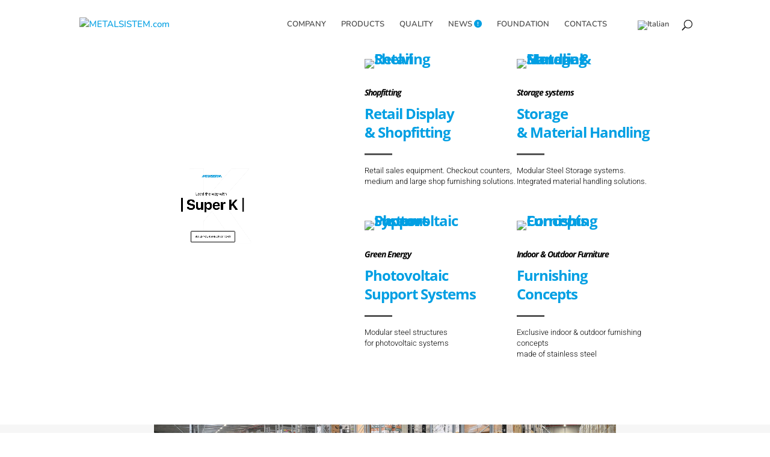

--- FILE ---
content_type: text/html; charset=UTF-8
request_url: https://www.metalsistem.com/
body_size: 45925
content:
<!DOCTYPE html>
<html lang="en-US" prefix="og: http://ogp.me/ns# fb: http://ogp.me/ns/fb#">
<head>
	<meta charset="UTF-8" />
<meta http-equiv="X-UA-Compatible" content="IE=edge">
	<link rel="pingback" href="https://www.metalsistem.com/xmlrpc.php" />

	<script type="text/javascript">
		document.documentElement.className = 'js';
	</script>

	<title>METALSISTEM.com</title>
<link rel="preconnect" href="https://fonts.gstatic.com" crossorigin /><script id="diviarea-loader">window.DiviPopupData=window.DiviAreaConfig={"zIndex":1000000,"animateSpeed":400,"triggerClassPrefix":"show-popup-","idAttrib":"data-popup","modalIndicatorClass":"is-modal","blockingIndicatorClass":"is-blocking","defaultShowCloseButton":true,"withCloseClass":"with-close","noCloseClass":"no-close","triggerCloseClass":"close","singletonClass":"single","darkModeClass":"dark","noShadowClass":"no-shadow","altCloseClass":"close-alt","popupSelector":".et_pb_section.popup","initializeOnEvent":"et_pb_after_init_modules","popupWrapperClass":"area-outer-wrap","fullHeightClass":"full-height","openPopupClass":"da-overlay-visible","overlayClass":"da-overlay","exitIndicatorClass":"on-exit","hoverTriggerClass":"on-hover","clickTriggerClass":"on-click","onExitDelay":2000,"notMobileClass":"not-mobile","notTabletClass":"not-tablet","notDesktopClass":"not-desktop","baseContext":"body","activePopupClass":"is-open","closeButtonClass":"da-close","withLoaderClass":"with-loader","debug":false,"ajaxUrl":"https:\/\/www.metalsistem.com\/wp-admin\/admin-ajax.php","sys":[]};var divimode_loader=function(){"use strict";!function(t){t.DiviArea=t.DiviPopup={loaded:!1};var n=t.DiviArea,i=n.Hooks={},o={};function r(t,n,i){var r,e,c;if("string"==typeof t)if(o[t]){if(n)if((r=o[t])&&i)for(c=r.length;c--;)(e=r[c]).callback===n&&e.context===i&&(r[c]=!1);else for(c=r.length;c--;)r[c].callback===n&&(r[c]=!1)}else o[t]=[]}function e(t,n,i,r){if("string"==typeof t){var e={callback:n,priority:i,context:r},c=o[t];c?(c.push(e),c=function(t){var n,i,o,r,e=t.length;for(r=1;r<e;r++)for(n=t[r],i=r;i>0;i--)(o=t[i-1]).priority>n.priority&&(t[i]=o,t[i-1]=n);return t}(c)):c=[e],o[t]=c}}function c(t,n,i){"string"==typeof n&&(n=[n]);var r,e,c=[];for(r=0;r<n.length;r++)Array.prototype.push.apply(c,o[n[r]]);for(e=0;e<c.length;e++){var a=void 0;c[e]&&"function"==typeof c[e].callback&&("filter"===t?void 0!==(a=c[e].callback.apply(c[e].context,i))&&(i[0]=a):c[e].callback.apply(c[e].context,i))}if("filter"===t)return i[0]}i.silent=function(){return i},n.removeFilter=i.removeFilter=function(t,n){r(t,n)},n.removeAction=i.removeAction=function(t,n){r(t,n)},n.applyFilters=i.applyFilters=function(t){for(var n=[],i=arguments.length-1;i-- >0;)n[i]=arguments[i+1];return c("filter",t,n)},n.doAction=i.doAction=function(t){for(var n=[],i=arguments.length-1;i-- >0;)n[i]=arguments[i+1];c("action",t,n)},n.addFilter=i.addFilter=function(n,i,o,r){e(n,i,parseInt(o||10,10),r||t)},n.addAction=i.addAction=function(n,i,o,r){e(n,i,parseInt(o||10,10),r||t)},n.addActionOnce=i.addActionOnce=function(n,i,o,c){e(n,i,parseInt(o||10,10),c||t),e(n,(function(){r(n,i)}),1+parseInt(o||10,10),c||t)}}(window);return{}}();
</script><style id="et-builder-googlefonts-cached-inline">/* Original: https://fonts.googleapis.com/css?family=Roboto:100,100italic,300,300italic,regular,italic,500,500italic,700,700italic,900,900italic|Raleway:100,200,300,regular,500,600,700,800,900,100italic,200italic,300italic,italic,500italic,600italic,700italic,800italic,900italic|Nunito:200,300,regular,500,600,700,800,900,200italic,300italic,italic,500italic,600italic,700italic,800italic,900italic|Open+Sans:300,regular,500,600,700,800,300italic,italic,500italic,600italic,700italic,800italic&#038;subset=cyrillic,cyrillic-ext,greek,greek-ext,latin,latin-ext,vietnamese,hebrew&#038;display=swap *//* User Agent: Mozilla/5.0 (Unknown; Linux x86_64) AppleWebKit/538.1 (KHTML, like Gecko) Safari/538.1 Daum/4.1 */@font-face {font-family: 'Nunito';font-style: italic;font-weight: 200;font-display: swap;src: url(https://fonts.gstatic.com/s/nunito/v32/XRXK3I6Li01BKofIMPyPbj8d7IEAGXNiLXA3ig.ttf) format('truetype');}@font-face {font-family: 'Nunito';font-style: italic;font-weight: 300;font-display: swap;src: url(https://fonts.gstatic.com/s/nunito/v32/XRXK3I6Li01BKofIMPyPbj8d7IEAGXNi83A3ig.ttf) format('truetype');}@font-face {font-family: 'Nunito';font-style: italic;font-weight: 400;font-display: swap;src: url(https://fonts.gstatic.com/s/nunito/v32/XRXK3I6Li01BKofIMPyPbj8d7IEAGXNirXA3ig.ttf) format('truetype');}@font-face {font-family: 'Nunito';font-style: italic;font-weight: 500;font-display: swap;src: url(https://fonts.gstatic.com/s/nunito/v32/XRXK3I6Li01BKofIMPyPbj8d7IEAGXNin3A3ig.ttf) format('truetype');}@font-face {font-family: 'Nunito';font-style: italic;font-weight: 600;font-display: swap;src: url(https://fonts.gstatic.com/s/nunito/v32/XRXK3I6Li01BKofIMPyPbj8d7IEAGXNic3c3ig.ttf) format('truetype');}@font-face {font-family: 'Nunito';font-style: italic;font-weight: 700;font-display: swap;src: url(https://fonts.gstatic.com/s/nunito/v32/XRXK3I6Li01BKofIMPyPbj8d7IEAGXNiSnc3ig.ttf) format('truetype');}@font-face {font-family: 'Nunito';font-style: italic;font-weight: 800;font-display: swap;src: url(https://fonts.gstatic.com/s/nunito/v32/XRXK3I6Li01BKofIMPyPbj8d7IEAGXNiLXc3ig.ttf) format('truetype');}@font-face {font-family: 'Nunito';font-style: italic;font-weight: 900;font-display: swap;src: url(https://fonts.gstatic.com/s/nunito/v32/XRXK3I6Li01BKofIMPyPbj8d7IEAGXNiBHc3ig.ttf) format('truetype');}@font-face {font-family: 'Nunito';font-style: normal;font-weight: 200;font-display: swap;src: url(https://fonts.gstatic.com/s/nunito/v32/XRXI3I6Li01BKofiOc5wtlZ2di8HDDshRTM.ttf) format('truetype');}@font-face {font-family: 'Nunito';font-style: normal;font-weight: 300;font-display: swap;src: url(https://fonts.gstatic.com/s/nunito/v32/XRXI3I6Li01BKofiOc5wtlZ2di8HDOUhRTM.ttf) format('truetype');}@font-face {font-family: 'Nunito';font-style: normal;font-weight: 400;font-display: swap;src: url(https://fonts.gstatic.com/s/nunito/v32/XRXI3I6Li01BKofiOc5wtlZ2di8HDLshRTM.ttf) format('truetype');}@font-face {font-family: 'Nunito';font-style: normal;font-weight: 500;font-display: swap;src: url(https://fonts.gstatic.com/s/nunito/v32/XRXI3I6Li01BKofiOc5wtlZ2di8HDIkhRTM.ttf) format('truetype');}@font-face {font-family: 'Nunito';font-style: normal;font-weight: 600;font-display: swap;src: url(https://fonts.gstatic.com/s/nunito/v32/XRXI3I6Li01BKofiOc5wtlZ2di8HDGUmRTM.ttf) format('truetype');}@font-face {font-family: 'Nunito';font-style: normal;font-weight: 700;font-display: swap;src: url(https://fonts.gstatic.com/s/nunito/v32/XRXI3I6Li01BKofiOc5wtlZ2di8HDFwmRTM.ttf) format('truetype');}@font-face {font-family: 'Nunito';font-style: normal;font-weight: 800;font-display: swap;src: url(https://fonts.gstatic.com/s/nunito/v32/XRXI3I6Li01BKofiOc5wtlZ2di8HDDsmRTM.ttf) format('truetype');}@font-face {font-family: 'Nunito';font-style: normal;font-weight: 900;font-display: swap;src: url(https://fonts.gstatic.com/s/nunito/v32/XRXI3I6Li01BKofiOc5wtlZ2di8HDBImRTM.ttf) format('truetype');}@font-face {font-family: 'Open Sans';font-style: italic;font-weight: 300;font-stretch: normal;font-display: swap;src: url(https://fonts.gstatic.com/s/opensans/v44/memQYaGs126MiZpBA-UFUIcVXSCEkx2cmqvXlWq8tWZ0Pw86hd0Rk5hkaVc.ttf) format('truetype');}@font-face {font-family: 'Open Sans';font-style: italic;font-weight: 400;font-stretch: normal;font-display: swap;src: url(https://fonts.gstatic.com/s/opensans/v44/memQYaGs126MiZpBA-UFUIcVXSCEkx2cmqvXlWq8tWZ0Pw86hd0Rk8ZkaVc.ttf) format('truetype');}@font-face {font-family: 'Open Sans';font-style: italic;font-weight: 500;font-stretch: normal;font-display: swap;src: url(https://fonts.gstatic.com/s/opensans/v44/memQYaGs126MiZpBA-UFUIcVXSCEkx2cmqvXlWq8tWZ0Pw86hd0Rk_RkaVc.ttf) format('truetype');}@font-face {font-family: 'Open Sans';font-style: italic;font-weight: 600;font-stretch: normal;font-display: swap;src: url(https://fonts.gstatic.com/s/opensans/v44/memQYaGs126MiZpBA-UFUIcVXSCEkx2cmqvXlWq8tWZ0Pw86hd0RkxhjaVc.ttf) format('truetype');}@font-face {font-family: 'Open Sans';font-style: italic;font-weight: 700;font-stretch: normal;font-display: swap;src: url(https://fonts.gstatic.com/s/opensans/v44/memQYaGs126MiZpBA-UFUIcVXSCEkx2cmqvXlWq8tWZ0Pw86hd0RkyFjaVc.ttf) format('truetype');}@font-face {font-family: 'Open Sans';font-style: italic;font-weight: 800;font-stretch: normal;font-display: swap;src: url(https://fonts.gstatic.com/s/opensans/v44/memQYaGs126MiZpBA-UFUIcVXSCEkx2cmqvXlWq8tWZ0Pw86hd0Rk0ZjaVc.ttf) format('truetype');}@font-face {font-family: 'Open Sans';font-style: normal;font-weight: 300;font-stretch: normal;font-display: swap;src: url(https://fonts.gstatic.com/s/opensans/v44/memSYaGs126MiZpBA-UvWbX2vVnXBbObj2OVZyOOSr4dVJWUgsiH0C4n.ttf) format('truetype');}@font-face {font-family: 'Open Sans';font-style: normal;font-weight: 400;font-stretch: normal;font-display: swap;src: url(https://fonts.gstatic.com/s/opensans/v44/memSYaGs126MiZpBA-UvWbX2vVnXBbObj2OVZyOOSr4dVJWUgsjZ0C4n.ttf) format('truetype');}@font-face {font-family: 'Open Sans';font-style: normal;font-weight: 500;font-stretch: normal;font-display: swap;src: url(https://fonts.gstatic.com/s/opensans/v44/memSYaGs126MiZpBA-UvWbX2vVnXBbObj2OVZyOOSr4dVJWUgsjr0C4n.ttf) format('truetype');}@font-face {font-family: 'Open Sans';font-style: normal;font-weight: 600;font-stretch: normal;font-display: swap;src: url(https://fonts.gstatic.com/s/opensans/v44/memSYaGs126MiZpBA-UvWbX2vVnXBbObj2OVZyOOSr4dVJWUgsgH1y4n.ttf) format('truetype');}@font-face {font-family: 'Open Sans';font-style: normal;font-weight: 700;font-stretch: normal;font-display: swap;src: url(https://fonts.gstatic.com/s/opensans/v44/memSYaGs126MiZpBA-UvWbX2vVnXBbObj2OVZyOOSr4dVJWUgsg-1y4n.ttf) format('truetype');}@font-face {font-family: 'Open Sans';font-style: normal;font-weight: 800;font-stretch: normal;font-display: swap;src: url(https://fonts.gstatic.com/s/opensans/v44/memSYaGs126MiZpBA-UvWbX2vVnXBbObj2OVZyOOSr4dVJWUgshZ1y4n.ttf) format('truetype');}@font-face {font-family: 'Raleway';font-style: italic;font-weight: 100;font-display: swap;src: url(https://fonts.gstatic.com/s/raleway/v37/1Pt_g8zYS_SKggPNyCgSQamb1W0lwk4S4WjNPrQ.ttf) format('truetype');}@font-face {font-family: 'Raleway';font-style: italic;font-weight: 200;font-display: swap;src: url(https://fonts.gstatic.com/s/raleway/v37/1Pt_g8zYS_SKggPNyCgSQamb1W0lwk4S4ejMPrQ.ttf) format('truetype');}@font-face {font-family: 'Raleway';font-style: italic;font-weight: 300;font-display: swap;src: url(https://fonts.gstatic.com/s/raleway/v37/1Pt_g8zYS_SKggPNyCgSQamb1W0lwk4S4TbMPrQ.ttf) format('truetype');}@font-face {font-family: 'Raleway';font-style: italic;font-weight: 400;font-display: swap;src: url(https://fonts.gstatic.com/s/raleway/v37/1Pt_g8zYS_SKggPNyCgSQamb1W0lwk4S4WjMPrQ.ttf) format('truetype');}@font-face {font-family: 'Raleway';font-style: italic;font-weight: 500;font-display: swap;src: url(https://fonts.gstatic.com/s/raleway/v37/1Pt_g8zYS_SKggPNyCgSQamb1W0lwk4S4VrMPrQ.ttf) format('truetype');}@font-face {font-family: 'Raleway';font-style: italic;font-weight: 600;font-display: swap;src: url(https://fonts.gstatic.com/s/raleway/v37/1Pt_g8zYS_SKggPNyCgSQamb1W0lwk4S4bbLPrQ.ttf) format('truetype');}@font-face {font-family: 'Raleway';font-style: italic;font-weight: 700;font-display: swap;src: url(https://fonts.gstatic.com/s/raleway/v37/1Pt_g8zYS_SKggPNyCgSQamb1W0lwk4S4Y_LPrQ.ttf) format('truetype');}@font-face {font-family: 'Raleway';font-style: italic;font-weight: 800;font-display: swap;src: url(https://fonts.gstatic.com/s/raleway/v37/1Pt_g8zYS_SKggPNyCgSQamb1W0lwk4S4ejLPrQ.ttf) format('truetype');}@font-face {font-family: 'Raleway';font-style: italic;font-weight: 900;font-display: swap;src: url(https://fonts.gstatic.com/s/raleway/v37/1Pt_g8zYS_SKggPNyCgSQamb1W0lwk4S4cHLPrQ.ttf) format('truetype');}@font-face {font-family: 'Raleway';font-style: normal;font-weight: 100;font-display: swap;src: url(https://fonts.gstatic.com/s/raleway/v37/1Ptxg8zYS_SKggPN4iEgvnHyvveLxVvao4CP.ttf) format('truetype');}@font-face {font-family: 'Raleway';font-style: normal;font-weight: 200;font-display: swap;src: url(https://fonts.gstatic.com/s/raleway/v37/1Ptxg8zYS_SKggPN4iEgvnHyvveLxVtaooCP.ttf) format('truetype');}@font-face {font-family: 'Raleway';font-style: normal;font-weight: 300;font-display: swap;src: url(https://fonts.gstatic.com/s/raleway/v37/1Ptxg8zYS_SKggPN4iEgvnHyvveLxVuEooCP.ttf) format('truetype');}@font-face {font-family: 'Raleway';font-style: normal;font-weight: 400;font-display: swap;src: url(https://fonts.gstatic.com/s/raleway/v37/1Ptxg8zYS_SKggPN4iEgvnHyvveLxVvaooCP.ttf) format('truetype');}@font-face {font-family: 'Raleway';font-style: normal;font-weight: 500;font-display: swap;src: url(https://fonts.gstatic.com/s/raleway/v37/1Ptxg8zYS_SKggPN4iEgvnHyvveLxVvoooCP.ttf) format('truetype');}@font-face {font-family: 'Raleway';font-style: normal;font-weight: 600;font-display: swap;src: url(https://fonts.gstatic.com/s/raleway/v37/1Ptxg8zYS_SKggPN4iEgvnHyvveLxVsEpYCP.ttf) format('truetype');}@font-face {font-family: 'Raleway';font-style: normal;font-weight: 700;font-display: swap;src: url(https://fonts.gstatic.com/s/raleway/v37/1Ptxg8zYS_SKggPN4iEgvnHyvveLxVs9pYCP.ttf) format('truetype');}@font-face {font-family: 'Raleway';font-style: normal;font-weight: 800;font-display: swap;src: url(https://fonts.gstatic.com/s/raleway/v37/1Ptxg8zYS_SKggPN4iEgvnHyvveLxVtapYCP.ttf) format('truetype');}@font-face {font-family: 'Raleway';font-style: normal;font-weight: 900;font-display: swap;src: url(https://fonts.gstatic.com/s/raleway/v37/1Ptxg8zYS_SKggPN4iEgvnHyvveLxVtzpYCP.ttf) format('truetype');}@font-face {font-family: 'Roboto';font-style: italic;font-weight: 100;font-stretch: normal;font-display: swap;src: url(https://fonts.gstatic.com/s/roboto/v50/KFOKCnqEu92Fr1Mu53ZEC9_Vu3r1gIhOszmOClHrs6ljXfMMLoHRiA8.ttf) format('truetype');}@font-face {font-family: 'Roboto';font-style: italic;font-weight: 300;font-stretch: normal;font-display: swap;src: url(https://fonts.gstatic.com/s/roboto/v50/KFOKCnqEu92Fr1Mu53ZEC9_Vu3r1gIhOszmOClHrs6ljXfMMLt_QiA8.ttf) format('truetype');}@font-face {font-family: 'Roboto';font-style: italic;font-weight: 400;font-stretch: normal;font-display: swap;src: url(https://fonts.gstatic.com/s/roboto/v50/KFOKCnqEu92Fr1Mu53ZEC9_Vu3r1gIhOszmOClHrs6ljXfMMLoHQiA8.ttf) format('truetype');}@font-face {font-family: 'Roboto';font-style: italic;font-weight: 500;font-stretch: normal;font-display: swap;src: url(https://fonts.gstatic.com/s/roboto/v50/KFOKCnqEu92Fr1Mu53ZEC9_Vu3r1gIhOszmOClHrs6ljXfMMLrPQiA8.ttf) format('truetype');}@font-face {font-family: 'Roboto';font-style: italic;font-weight: 700;font-stretch: normal;font-display: swap;src: url(https://fonts.gstatic.com/s/roboto/v50/KFOKCnqEu92Fr1Mu53ZEC9_Vu3r1gIhOszmOClHrs6ljXfMMLmbXiA8.ttf) format('truetype');}@font-face {font-family: 'Roboto';font-style: italic;font-weight: 900;font-stretch: normal;font-display: swap;src: url(https://fonts.gstatic.com/s/roboto/v50/KFOKCnqEu92Fr1Mu53ZEC9_Vu3r1gIhOszmOClHrs6ljXfMMLijXiA8.ttf) format('truetype');}@font-face {font-family: 'Roboto';font-style: normal;font-weight: 100;font-stretch: normal;font-display: swap;src: url(https://fonts.gstatic.com/s/roboto/v50/KFOMCnqEu92Fr1ME7kSn66aGLdTylUAMQXC89YmC2DPNWubEbGmT.ttf) format('truetype');}@font-face {font-family: 'Roboto';font-style: normal;font-weight: 300;font-stretch: normal;font-display: swap;src: url(https://fonts.gstatic.com/s/roboto/v50/KFOMCnqEu92Fr1ME7kSn66aGLdTylUAMQXC89YmC2DPNWuaabWmT.ttf) format('truetype');}@font-face {font-family: 'Roboto';font-style: normal;font-weight: 400;font-stretch: normal;font-display: swap;src: url(https://fonts.gstatic.com/s/roboto/v50/KFOMCnqEu92Fr1ME7kSn66aGLdTylUAMQXC89YmC2DPNWubEbWmT.ttf) format('truetype');}@font-face {font-family: 'Roboto';font-style: normal;font-weight: 500;font-stretch: normal;font-display: swap;src: url(https://fonts.gstatic.com/s/roboto/v50/KFOMCnqEu92Fr1ME7kSn66aGLdTylUAMQXC89YmC2DPNWub2bWmT.ttf) format('truetype');}@font-face {font-family: 'Roboto';font-style: normal;font-weight: 700;font-stretch: normal;font-display: swap;src: url(https://fonts.gstatic.com/s/roboto/v50/KFOMCnqEu92Fr1ME7kSn66aGLdTylUAMQXC89YmC2DPNWuYjammT.ttf) format('truetype');}@font-face {font-family: 'Roboto';font-style: normal;font-weight: 900;font-stretch: normal;font-display: swap;src: url(https://fonts.gstatic.com/s/roboto/v50/KFOMCnqEu92Fr1ME7kSn66aGLdTylUAMQXC89YmC2DPNWuZtammT.ttf) format('truetype');}/* User Agent: Mozilla/5.0 (Windows NT 6.1; WOW64; rv:27.0) Gecko/20100101 Firefox/27.0 */@font-face {font-family: 'Nunito';font-style: italic;font-weight: 200;font-display: swap;src: url(https://fonts.gstatic.com/l/font?kit=XRXK3I6Li01BKofIMPyPbj8d7IEAGXNiLXA3iQ&skey=75768d03a8bfc23a&v=v32) format('woff');}@font-face {font-family: 'Nunito';font-style: italic;font-weight: 300;font-display: swap;src: url(https://fonts.gstatic.com/l/font?kit=XRXK3I6Li01BKofIMPyPbj8d7IEAGXNi83A3iQ&skey=75768d03a8bfc23a&v=v32) format('woff');}@font-face {font-family: 'Nunito';font-style: italic;font-weight: 400;font-display: swap;src: url(https://fonts.gstatic.com/l/font?kit=XRXK3I6Li01BKofIMPyPbj8d7IEAGXNirXA3iQ&skey=75768d03a8bfc23a&v=v32) format('woff');}@font-face {font-family: 'Nunito';font-style: italic;font-weight: 500;font-display: swap;src: url(https://fonts.gstatic.com/l/font?kit=XRXK3I6Li01BKofIMPyPbj8d7IEAGXNin3A3iQ&skey=75768d03a8bfc23a&v=v32) format('woff');}@font-face {font-family: 'Nunito';font-style: italic;font-weight: 600;font-display: swap;src: url(https://fonts.gstatic.com/l/font?kit=XRXK3I6Li01BKofIMPyPbj8d7IEAGXNic3c3iQ&skey=75768d03a8bfc23a&v=v32) format('woff');}@font-face {font-family: 'Nunito';font-style: italic;font-weight: 700;font-display: swap;src: url(https://fonts.gstatic.com/l/font?kit=XRXK3I6Li01BKofIMPyPbj8d7IEAGXNiSnc3iQ&skey=75768d03a8bfc23a&v=v32) format('woff');}@font-face {font-family: 'Nunito';font-style: italic;font-weight: 800;font-display: swap;src: url(https://fonts.gstatic.com/l/font?kit=XRXK3I6Li01BKofIMPyPbj8d7IEAGXNiLXc3iQ&skey=75768d03a8bfc23a&v=v32) format('woff');}@font-face {font-family: 'Nunito';font-style: italic;font-weight: 900;font-display: swap;src: url(https://fonts.gstatic.com/l/font?kit=XRXK3I6Li01BKofIMPyPbj8d7IEAGXNiBHc3iQ&skey=75768d03a8bfc23a&v=v32) format('woff');}@font-face {font-family: 'Nunito';font-style: normal;font-weight: 200;font-display: swap;src: url(https://fonts.gstatic.com/l/font?kit=XRXI3I6Li01BKofiOc5wtlZ2di8HDDshRTA&skey=27bb6aa8eea8a5e7&v=v32) format('woff');}@font-face {font-family: 'Nunito';font-style: normal;font-weight: 300;font-display: swap;src: url(https://fonts.gstatic.com/l/font?kit=XRXI3I6Li01BKofiOc5wtlZ2di8HDOUhRTA&skey=27bb6aa8eea8a5e7&v=v32) format('woff');}@font-face {font-family: 'Nunito';font-style: normal;font-weight: 400;font-display: swap;src: url(https://fonts.gstatic.com/l/font?kit=XRXI3I6Li01BKofiOc5wtlZ2di8HDLshRTA&skey=27bb6aa8eea8a5e7&v=v32) format('woff');}@font-face {font-family: 'Nunito';font-style: normal;font-weight: 500;font-display: swap;src: url(https://fonts.gstatic.com/l/font?kit=XRXI3I6Li01BKofiOc5wtlZ2di8HDIkhRTA&skey=27bb6aa8eea8a5e7&v=v32) format('woff');}@font-face {font-family: 'Nunito';font-style: normal;font-weight: 600;font-display: swap;src: url(https://fonts.gstatic.com/l/font?kit=XRXI3I6Li01BKofiOc5wtlZ2di8HDGUmRTA&skey=27bb6aa8eea8a5e7&v=v32) format('woff');}@font-face {font-family: 'Nunito';font-style: normal;font-weight: 700;font-display: swap;src: url(https://fonts.gstatic.com/l/font?kit=XRXI3I6Li01BKofiOc5wtlZ2di8HDFwmRTA&skey=27bb6aa8eea8a5e7&v=v32) format('woff');}@font-face {font-family: 'Nunito';font-style: normal;font-weight: 800;font-display: swap;src: url(https://fonts.gstatic.com/l/font?kit=XRXI3I6Li01BKofiOc5wtlZ2di8HDDsmRTA&skey=27bb6aa8eea8a5e7&v=v32) format('woff');}@font-face {font-family: 'Nunito';font-style: normal;font-weight: 900;font-display: swap;src: url(https://fonts.gstatic.com/l/font?kit=XRXI3I6Li01BKofiOc5wtlZ2di8HDBImRTA&skey=27bb6aa8eea8a5e7&v=v32) format('woff');}@font-face {font-family: 'Open Sans';font-style: italic;font-weight: 300;font-stretch: normal;font-display: swap;src: url(https://fonts.gstatic.com/l/font?kit=memQYaGs126MiZpBA-UFUIcVXSCEkx2cmqvXlWq8tWZ0Pw86hd0Rk5hkaVQ&skey=743457fe2cc29280&v=v44) format('woff');}@font-face {font-family: 'Open Sans';font-style: italic;font-weight: 400;font-stretch: normal;font-display: swap;src: url(https://fonts.gstatic.com/l/font?kit=memQYaGs126MiZpBA-UFUIcVXSCEkx2cmqvXlWq8tWZ0Pw86hd0Rk8ZkaVQ&skey=743457fe2cc29280&v=v44) format('woff');}@font-face {font-family: 'Open Sans';font-style: italic;font-weight: 500;font-stretch: normal;font-display: swap;src: url(https://fonts.gstatic.com/l/font?kit=memQYaGs126MiZpBA-UFUIcVXSCEkx2cmqvXlWq8tWZ0Pw86hd0Rk_RkaVQ&skey=743457fe2cc29280&v=v44) format('woff');}@font-face {font-family: 'Open Sans';font-style: italic;font-weight: 600;font-stretch: normal;font-display: swap;src: url(https://fonts.gstatic.com/l/font?kit=memQYaGs126MiZpBA-UFUIcVXSCEkx2cmqvXlWq8tWZ0Pw86hd0RkxhjaVQ&skey=743457fe2cc29280&v=v44) format('woff');}@font-face {font-family: 'Open Sans';font-style: italic;font-weight: 700;font-stretch: normal;font-display: swap;src: url(https://fonts.gstatic.com/l/font?kit=memQYaGs126MiZpBA-UFUIcVXSCEkx2cmqvXlWq8tWZ0Pw86hd0RkyFjaVQ&skey=743457fe2cc29280&v=v44) format('woff');}@font-face {font-family: 'Open Sans';font-style: italic;font-weight: 800;font-stretch: normal;font-display: swap;src: url(https://fonts.gstatic.com/l/font?kit=memQYaGs126MiZpBA-UFUIcVXSCEkx2cmqvXlWq8tWZ0Pw86hd0Rk0ZjaVQ&skey=743457fe2cc29280&v=v44) format('woff');}@font-face {font-family: 'Open Sans';font-style: normal;font-weight: 300;font-stretch: normal;font-display: swap;src: url(https://fonts.gstatic.com/l/font?kit=memSYaGs126MiZpBA-UvWbX2vVnXBbObj2OVZyOOSr4dVJWUgsiH0C4k&skey=62c1cbfccc78b4b2&v=v44) format('woff');}@font-face {font-family: 'Open Sans';font-style: normal;font-weight: 400;font-stretch: normal;font-display: swap;src: url(https://fonts.gstatic.com/l/font?kit=memSYaGs126MiZpBA-UvWbX2vVnXBbObj2OVZyOOSr4dVJWUgsjZ0C4k&skey=62c1cbfccc78b4b2&v=v44) format('woff');}@font-face {font-family: 'Open Sans';font-style: normal;font-weight: 500;font-stretch: normal;font-display: swap;src: url(https://fonts.gstatic.com/l/font?kit=memSYaGs126MiZpBA-UvWbX2vVnXBbObj2OVZyOOSr4dVJWUgsjr0C4k&skey=62c1cbfccc78b4b2&v=v44) format('woff');}@font-face {font-family: 'Open Sans';font-style: normal;font-weight: 600;font-stretch: normal;font-display: swap;src: url(https://fonts.gstatic.com/l/font?kit=memSYaGs126MiZpBA-UvWbX2vVnXBbObj2OVZyOOSr4dVJWUgsgH1y4k&skey=62c1cbfccc78b4b2&v=v44) format('woff');}@font-face {font-family: 'Open Sans';font-style: normal;font-weight: 700;font-stretch: normal;font-display: swap;src: url(https://fonts.gstatic.com/l/font?kit=memSYaGs126MiZpBA-UvWbX2vVnXBbObj2OVZyOOSr4dVJWUgsg-1y4k&skey=62c1cbfccc78b4b2&v=v44) format('woff');}@font-face {font-family: 'Open Sans';font-style: normal;font-weight: 800;font-stretch: normal;font-display: swap;src: url(https://fonts.gstatic.com/l/font?kit=memSYaGs126MiZpBA-UvWbX2vVnXBbObj2OVZyOOSr4dVJWUgshZ1y4k&skey=62c1cbfccc78b4b2&v=v44) format('woff');}@font-face {font-family: 'Raleway';font-style: italic;font-weight: 100;font-display: swap;src: url(https://fonts.gstatic.com/l/font?kit=1Pt_g8zYS_SKggPNyCgSQamb1W0lwk4S4WjNPrc&skey=bf44ee29381a37b0&v=v37) format('woff');}@font-face {font-family: 'Raleway';font-style: italic;font-weight: 200;font-display: swap;src: url(https://fonts.gstatic.com/l/font?kit=1Pt_g8zYS_SKggPNyCgSQamb1W0lwk4S4ejMPrc&skey=bf44ee29381a37b0&v=v37) format('woff');}@font-face {font-family: 'Raleway';font-style: italic;font-weight: 300;font-display: swap;src: url(https://fonts.gstatic.com/l/font?kit=1Pt_g8zYS_SKggPNyCgSQamb1W0lwk4S4TbMPrc&skey=bf44ee29381a37b0&v=v37) format('woff');}@font-face {font-family: 'Raleway';font-style: italic;font-weight: 400;font-display: swap;src: url(https://fonts.gstatic.com/l/font?kit=1Pt_g8zYS_SKggPNyCgSQamb1W0lwk4S4WjMPrc&skey=bf44ee29381a37b0&v=v37) format('woff');}@font-face {font-family: 'Raleway';font-style: italic;font-weight: 500;font-display: swap;src: url(https://fonts.gstatic.com/l/font?kit=1Pt_g8zYS_SKggPNyCgSQamb1W0lwk4S4VrMPrc&skey=bf44ee29381a37b0&v=v37) format('woff');}@font-face {font-family: 'Raleway';font-style: italic;font-weight: 600;font-display: swap;src: url(https://fonts.gstatic.com/l/font?kit=1Pt_g8zYS_SKggPNyCgSQamb1W0lwk4S4bbLPrc&skey=bf44ee29381a37b0&v=v37) format('woff');}@font-face {font-family: 'Raleway';font-style: italic;font-weight: 700;font-display: swap;src: url(https://fonts.gstatic.com/l/font?kit=1Pt_g8zYS_SKggPNyCgSQamb1W0lwk4S4Y_LPrc&skey=bf44ee29381a37b0&v=v37) format('woff');}@font-face {font-family: 'Raleway';font-style: italic;font-weight: 800;font-display: swap;src: url(https://fonts.gstatic.com/l/font?kit=1Pt_g8zYS_SKggPNyCgSQamb1W0lwk4S4ejLPrc&skey=bf44ee29381a37b0&v=v37) format('woff');}@font-face {font-family: 'Raleway';font-style: italic;font-weight: 900;font-display: swap;src: url(https://fonts.gstatic.com/l/font?kit=1Pt_g8zYS_SKggPNyCgSQamb1W0lwk4S4cHLPrc&skey=bf44ee29381a37b0&v=v37) format('woff');}@font-face {font-family: 'Raleway';font-style: normal;font-weight: 100;font-display: swap;src: url(https://fonts.gstatic.com/l/font?kit=1Ptxg8zYS_SKggPN4iEgvnHyvveLxVvao4CM&skey=30a27f2564731c64&v=v37) format('woff');}@font-face {font-family: 'Raleway';font-style: normal;font-weight: 200;font-display: swap;src: url(https://fonts.gstatic.com/l/font?kit=1Ptxg8zYS_SKggPN4iEgvnHyvveLxVtaooCM&skey=30a27f2564731c64&v=v37) format('woff');}@font-face {font-family: 'Raleway';font-style: normal;font-weight: 300;font-display: swap;src: url(https://fonts.gstatic.com/l/font?kit=1Ptxg8zYS_SKggPN4iEgvnHyvveLxVuEooCM&skey=30a27f2564731c64&v=v37) format('woff');}@font-face {font-family: 'Raleway';font-style: normal;font-weight: 400;font-display: swap;src: url(https://fonts.gstatic.com/l/font?kit=1Ptxg8zYS_SKggPN4iEgvnHyvveLxVvaooCM&skey=30a27f2564731c64&v=v37) format('woff');}@font-face {font-family: 'Raleway';font-style: normal;font-weight: 500;font-display: swap;src: url(https://fonts.gstatic.com/l/font?kit=1Ptxg8zYS_SKggPN4iEgvnHyvveLxVvoooCM&skey=30a27f2564731c64&v=v37) format('woff');}@font-face {font-family: 'Raleway';font-style: normal;font-weight: 600;font-display: swap;src: url(https://fonts.gstatic.com/l/font?kit=1Ptxg8zYS_SKggPN4iEgvnHyvveLxVsEpYCM&skey=30a27f2564731c64&v=v37) format('woff');}@font-face {font-family: 'Raleway';font-style: normal;font-weight: 700;font-display: swap;src: url(https://fonts.gstatic.com/l/font?kit=1Ptxg8zYS_SKggPN4iEgvnHyvveLxVs9pYCM&skey=30a27f2564731c64&v=v37) format('woff');}@font-face {font-family: 'Raleway';font-style: normal;font-weight: 800;font-display: swap;src: url(https://fonts.gstatic.com/l/font?kit=1Ptxg8zYS_SKggPN4iEgvnHyvveLxVtapYCM&skey=30a27f2564731c64&v=v37) format('woff');}@font-face {font-family: 'Raleway';font-style: normal;font-weight: 900;font-display: swap;src: url(https://fonts.gstatic.com/l/font?kit=1Ptxg8zYS_SKggPN4iEgvnHyvveLxVtzpYCM&skey=30a27f2564731c64&v=v37) format('woff');}@font-face {font-family: 'Roboto';font-style: italic;font-weight: 100;font-stretch: normal;font-display: swap;src: url(https://fonts.gstatic.com/l/font?kit=KFOKCnqEu92Fr1Mu53ZEC9_Vu3r1gIhOszmOClHrs6ljXfMMLoHRiAw&skey=c608c610063635f9&v=v50) format('woff');}@font-face {font-family: 'Roboto';font-style: italic;font-weight: 300;font-stretch: normal;font-display: swap;src: url(https://fonts.gstatic.com/l/font?kit=KFOKCnqEu92Fr1Mu53ZEC9_Vu3r1gIhOszmOClHrs6ljXfMMLt_QiAw&skey=c608c610063635f9&v=v50) format('woff');}@font-face {font-family: 'Roboto';font-style: italic;font-weight: 400;font-stretch: normal;font-display: swap;src: url(https://fonts.gstatic.com/l/font?kit=KFOKCnqEu92Fr1Mu53ZEC9_Vu3r1gIhOszmOClHrs6ljXfMMLoHQiAw&skey=c608c610063635f9&v=v50) format('woff');}@font-face {font-family: 'Roboto';font-style: italic;font-weight: 500;font-stretch: normal;font-display: swap;src: url(https://fonts.gstatic.com/l/font?kit=KFOKCnqEu92Fr1Mu53ZEC9_Vu3r1gIhOszmOClHrs6ljXfMMLrPQiAw&skey=c608c610063635f9&v=v50) format('woff');}@font-face {font-family: 'Roboto';font-style: italic;font-weight: 700;font-stretch: normal;font-display: swap;src: url(https://fonts.gstatic.com/l/font?kit=KFOKCnqEu92Fr1Mu53ZEC9_Vu3r1gIhOszmOClHrs6ljXfMMLmbXiAw&skey=c608c610063635f9&v=v50) format('woff');}@font-face {font-family: 'Roboto';font-style: italic;font-weight: 900;font-stretch: normal;font-display: swap;src: url(https://fonts.gstatic.com/l/font?kit=KFOKCnqEu92Fr1Mu53ZEC9_Vu3r1gIhOszmOClHrs6ljXfMMLijXiAw&skey=c608c610063635f9&v=v50) format('woff');}@font-face {font-family: 'Roboto';font-style: normal;font-weight: 100;font-stretch: normal;font-display: swap;src: url(https://fonts.gstatic.com/l/font?kit=KFOMCnqEu92Fr1ME7kSn66aGLdTylUAMQXC89YmC2DPNWubEbGmQ&skey=a0a0114a1dcab3ac&v=v50) format('woff');}@font-face {font-family: 'Roboto';font-style: normal;font-weight: 300;font-stretch: normal;font-display: swap;src: url(https://fonts.gstatic.com/l/font?kit=KFOMCnqEu92Fr1ME7kSn66aGLdTylUAMQXC89YmC2DPNWuaabWmQ&skey=a0a0114a1dcab3ac&v=v50) format('woff');}@font-face {font-family: 'Roboto';font-style: normal;font-weight: 400;font-stretch: normal;font-display: swap;src: url(https://fonts.gstatic.com/l/font?kit=KFOMCnqEu92Fr1ME7kSn66aGLdTylUAMQXC89YmC2DPNWubEbWmQ&skey=a0a0114a1dcab3ac&v=v50) format('woff');}@font-face {font-family: 'Roboto';font-style: normal;font-weight: 500;font-stretch: normal;font-display: swap;src: url(https://fonts.gstatic.com/l/font?kit=KFOMCnqEu92Fr1ME7kSn66aGLdTylUAMQXC89YmC2DPNWub2bWmQ&skey=a0a0114a1dcab3ac&v=v50) format('woff');}@font-face {font-family: 'Roboto';font-style: normal;font-weight: 700;font-stretch: normal;font-display: swap;src: url(https://fonts.gstatic.com/l/font?kit=KFOMCnqEu92Fr1ME7kSn66aGLdTylUAMQXC89YmC2DPNWuYjammQ&skey=a0a0114a1dcab3ac&v=v50) format('woff');}@font-face {font-family: 'Roboto';font-style: normal;font-weight: 900;font-stretch: normal;font-display: swap;src: url(https://fonts.gstatic.com/l/font?kit=KFOMCnqEu92Fr1ME7kSn66aGLdTylUAMQXC89YmC2DPNWuZtammQ&skey=a0a0114a1dcab3ac&v=v50) format('woff');}/* User Agent: Mozilla/5.0 (Windows NT 6.3; rv:39.0) Gecko/20100101 Firefox/39.0 */@font-face {font-family: 'Nunito';font-style: italic;font-weight: 200;font-display: swap;src: url(https://fonts.gstatic.com/s/nunito/v32/XRXK3I6Li01BKofIMPyPbj8d7IEAGXNiLXA3jw.woff2) format('woff2');}@font-face {font-family: 'Nunito';font-style: italic;font-weight: 300;font-display: swap;src: url(https://fonts.gstatic.com/s/nunito/v32/XRXK3I6Li01BKofIMPyPbj8d7IEAGXNi83A3jw.woff2) format('woff2');}@font-face {font-family: 'Nunito';font-style: italic;font-weight: 400;font-display: swap;src: url(https://fonts.gstatic.com/s/nunito/v32/XRXK3I6Li01BKofIMPyPbj8d7IEAGXNirXA3jw.woff2) format('woff2');}@font-face {font-family: 'Nunito';font-style: italic;font-weight: 500;font-display: swap;src: url(https://fonts.gstatic.com/s/nunito/v32/XRXK3I6Li01BKofIMPyPbj8d7IEAGXNin3A3jw.woff2) format('woff2');}@font-face {font-family: 'Nunito';font-style: italic;font-weight: 600;font-display: swap;src: url(https://fonts.gstatic.com/s/nunito/v32/XRXK3I6Li01BKofIMPyPbj8d7IEAGXNic3c3jw.woff2) format('woff2');}@font-face {font-family: 'Nunito';font-style: italic;font-weight: 700;font-display: swap;src: url(https://fonts.gstatic.com/s/nunito/v32/XRXK3I6Li01BKofIMPyPbj8d7IEAGXNiSnc3jw.woff2) format('woff2');}@font-face {font-family: 'Nunito';font-style: italic;font-weight: 800;font-display: swap;src: url(https://fonts.gstatic.com/s/nunito/v32/XRXK3I6Li01BKofIMPyPbj8d7IEAGXNiLXc3jw.woff2) format('woff2');}@font-face {font-family: 'Nunito';font-style: italic;font-weight: 900;font-display: swap;src: url(https://fonts.gstatic.com/s/nunito/v32/XRXK3I6Li01BKofIMPyPbj8d7IEAGXNiBHc3jw.woff2) format('woff2');}@font-face {font-family: 'Nunito';font-style: normal;font-weight: 200;font-display: swap;src: url(https://fonts.gstatic.com/s/nunito/v32/XRXI3I6Li01BKofiOc5wtlZ2di8HDDshRTY.woff2) format('woff2');}@font-face {font-family: 'Nunito';font-style: normal;font-weight: 300;font-display: swap;src: url(https://fonts.gstatic.com/s/nunito/v32/XRXI3I6Li01BKofiOc5wtlZ2di8HDOUhRTY.woff2) format('woff2');}@font-face {font-family: 'Nunito';font-style: normal;font-weight: 400;font-display: swap;src: url(https://fonts.gstatic.com/s/nunito/v32/XRXI3I6Li01BKofiOc5wtlZ2di8HDLshRTY.woff2) format('woff2');}@font-face {font-family: 'Nunito';font-style: normal;font-weight: 500;font-display: swap;src: url(https://fonts.gstatic.com/s/nunito/v32/XRXI3I6Li01BKofiOc5wtlZ2di8HDIkhRTY.woff2) format('woff2');}@font-face {font-family: 'Nunito';font-style: normal;font-weight: 600;font-display: swap;src: url(https://fonts.gstatic.com/s/nunito/v32/XRXI3I6Li01BKofiOc5wtlZ2di8HDGUmRTY.woff2) format('woff2');}@font-face {font-family: 'Nunito';font-style: normal;font-weight: 700;font-display: swap;src: url(https://fonts.gstatic.com/s/nunito/v32/XRXI3I6Li01BKofiOc5wtlZ2di8HDFwmRTY.woff2) format('woff2');}@font-face {font-family: 'Nunito';font-style: normal;font-weight: 800;font-display: swap;src: url(https://fonts.gstatic.com/s/nunito/v32/XRXI3I6Li01BKofiOc5wtlZ2di8HDDsmRTY.woff2) format('woff2');}@font-face {font-family: 'Nunito';font-style: normal;font-weight: 900;font-display: swap;src: url(https://fonts.gstatic.com/s/nunito/v32/XRXI3I6Li01BKofiOc5wtlZ2di8HDBImRTY.woff2) format('woff2');}@font-face {font-family: 'Open Sans';font-style: italic;font-weight: 300;font-stretch: normal;font-display: swap;src: url(https://fonts.gstatic.com/s/opensans/v44/memQYaGs126MiZpBA-UFUIcVXSCEkx2cmqvXlWq8tWZ0Pw86hd0Rk5hkaVI.woff2) format('woff2');}@font-face {font-family: 'Open Sans';font-style: italic;font-weight: 400;font-stretch: normal;font-display: swap;src: url(https://fonts.gstatic.com/s/opensans/v44/memQYaGs126MiZpBA-UFUIcVXSCEkx2cmqvXlWq8tWZ0Pw86hd0Rk8ZkaVI.woff2) format('woff2');}@font-face {font-family: 'Open Sans';font-style: italic;font-weight: 500;font-stretch: normal;font-display: swap;src: url(https://fonts.gstatic.com/s/opensans/v44/memQYaGs126MiZpBA-UFUIcVXSCEkx2cmqvXlWq8tWZ0Pw86hd0Rk_RkaVI.woff2) format('woff2');}@font-face {font-family: 'Open Sans';font-style: italic;font-weight: 600;font-stretch: normal;font-display: swap;src: url(https://fonts.gstatic.com/s/opensans/v44/memQYaGs126MiZpBA-UFUIcVXSCEkx2cmqvXlWq8tWZ0Pw86hd0RkxhjaVI.woff2) format('woff2');}@font-face {font-family: 'Open Sans';font-style: italic;font-weight: 700;font-stretch: normal;font-display: swap;src: url(https://fonts.gstatic.com/s/opensans/v44/memQYaGs126MiZpBA-UFUIcVXSCEkx2cmqvXlWq8tWZ0Pw86hd0RkyFjaVI.woff2) format('woff2');}@font-face {font-family: 'Open Sans';font-style: italic;font-weight: 800;font-stretch: normal;font-display: swap;src: url(https://fonts.gstatic.com/s/opensans/v44/memQYaGs126MiZpBA-UFUIcVXSCEkx2cmqvXlWq8tWZ0Pw86hd0Rk0ZjaVI.woff2) format('woff2');}@font-face {font-family: 'Open Sans';font-style: normal;font-weight: 300;font-stretch: normal;font-display: swap;src: url(https://fonts.gstatic.com/s/opensans/v44/memSYaGs126MiZpBA-UvWbX2vVnXBbObj2OVZyOOSr4dVJWUgsiH0C4i.woff2) format('woff2');}@font-face {font-family: 'Open Sans';font-style: normal;font-weight: 400;font-stretch: normal;font-display: swap;src: url(https://fonts.gstatic.com/s/opensans/v44/memSYaGs126MiZpBA-UvWbX2vVnXBbObj2OVZyOOSr4dVJWUgsjZ0C4i.woff2) format('woff2');}@font-face {font-family: 'Open Sans';font-style: normal;font-weight: 500;font-stretch: normal;font-display: swap;src: url(https://fonts.gstatic.com/s/opensans/v44/memSYaGs126MiZpBA-UvWbX2vVnXBbObj2OVZyOOSr4dVJWUgsjr0C4i.woff2) format('woff2');}@font-face {font-family: 'Open Sans';font-style: normal;font-weight: 600;font-stretch: normal;font-display: swap;src: url(https://fonts.gstatic.com/s/opensans/v44/memSYaGs126MiZpBA-UvWbX2vVnXBbObj2OVZyOOSr4dVJWUgsgH1y4i.woff2) format('woff2');}@font-face {font-family: 'Open Sans';font-style: normal;font-weight: 700;font-stretch: normal;font-display: swap;src: url(https://fonts.gstatic.com/s/opensans/v44/memSYaGs126MiZpBA-UvWbX2vVnXBbObj2OVZyOOSr4dVJWUgsg-1y4i.woff2) format('woff2');}@font-face {font-family: 'Open Sans';font-style: normal;font-weight: 800;font-stretch: normal;font-display: swap;src: url(https://fonts.gstatic.com/s/opensans/v44/memSYaGs126MiZpBA-UvWbX2vVnXBbObj2OVZyOOSr4dVJWUgshZ1y4i.woff2) format('woff2');}@font-face {font-family: 'Raleway';font-style: italic;font-weight: 100;font-display: swap;src: url(https://fonts.gstatic.com/s/raleway/v37/1Pt_g8zYS_SKggPNyCgSQamb1W0lwk4S4WjNPrE.woff2) format('woff2');}@font-face {font-family: 'Raleway';font-style: italic;font-weight: 200;font-display: swap;src: url(https://fonts.gstatic.com/s/raleway/v37/1Pt_g8zYS_SKggPNyCgSQamb1W0lwk4S4ejMPrE.woff2) format('woff2');}@font-face {font-family: 'Raleway';font-style: italic;font-weight: 300;font-display: swap;src: url(https://fonts.gstatic.com/s/raleway/v37/1Pt_g8zYS_SKggPNyCgSQamb1W0lwk4S4TbMPrE.woff2) format('woff2');}@font-face {font-family: 'Raleway';font-style: italic;font-weight: 400;font-display: swap;src: url(https://fonts.gstatic.com/s/raleway/v37/1Pt_g8zYS_SKggPNyCgSQamb1W0lwk4S4WjMPrE.woff2) format('woff2');}@font-face {font-family: 'Raleway';font-style: italic;font-weight: 500;font-display: swap;src: url(https://fonts.gstatic.com/s/raleway/v37/1Pt_g8zYS_SKggPNyCgSQamb1W0lwk4S4VrMPrE.woff2) format('woff2');}@font-face {font-family: 'Raleway';font-style: italic;font-weight: 600;font-display: swap;src: url(https://fonts.gstatic.com/s/raleway/v37/1Pt_g8zYS_SKggPNyCgSQamb1W0lwk4S4bbLPrE.woff2) format('woff2');}@font-face {font-family: 'Raleway';font-style: italic;font-weight: 700;font-display: swap;src: url(https://fonts.gstatic.com/s/raleway/v37/1Pt_g8zYS_SKggPNyCgSQamb1W0lwk4S4Y_LPrE.woff2) format('woff2');}@font-face {font-family: 'Raleway';font-style: italic;font-weight: 800;font-display: swap;src: url(https://fonts.gstatic.com/s/raleway/v37/1Pt_g8zYS_SKggPNyCgSQamb1W0lwk4S4ejLPrE.woff2) format('woff2');}@font-face {font-family: 'Raleway';font-style: italic;font-weight: 900;font-display: swap;src: url(https://fonts.gstatic.com/s/raleway/v37/1Pt_g8zYS_SKggPNyCgSQamb1W0lwk4S4cHLPrE.woff2) format('woff2');}@font-face {font-family: 'Raleway';font-style: normal;font-weight: 100;font-display: swap;src: url(https://fonts.gstatic.com/s/raleway/v37/1Ptxg8zYS_SKggPN4iEgvnHyvveLxVvao4CK.woff2) format('woff2');}@font-face {font-family: 'Raleway';font-style: normal;font-weight: 200;font-display: swap;src: url(https://fonts.gstatic.com/s/raleway/v37/1Ptxg8zYS_SKggPN4iEgvnHyvveLxVtaooCK.woff2) format('woff2');}@font-face {font-family: 'Raleway';font-style: normal;font-weight: 300;font-display: swap;src: url(https://fonts.gstatic.com/s/raleway/v37/1Ptxg8zYS_SKggPN4iEgvnHyvveLxVuEooCK.woff2) format('woff2');}@font-face {font-family: 'Raleway';font-style: normal;font-weight: 400;font-display: swap;src: url(https://fonts.gstatic.com/s/raleway/v37/1Ptxg8zYS_SKggPN4iEgvnHyvveLxVvaooCK.woff2) format('woff2');}@font-face {font-family: 'Raleway';font-style: normal;font-weight: 500;font-display: swap;src: url(https://fonts.gstatic.com/s/raleway/v37/1Ptxg8zYS_SKggPN4iEgvnHyvveLxVvoooCK.woff2) format('woff2');}@font-face {font-family: 'Raleway';font-style: normal;font-weight: 600;font-display: swap;src: url(https://fonts.gstatic.com/s/raleway/v37/1Ptxg8zYS_SKggPN4iEgvnHyvveLxVsEpYCK.woff2) format('woff2');}@font-face {font-family: 'Raleway';font-style: normal;font-weight: 700;font-display: swap;src: url(https://fonts.gstatic.com/s/raleway/v37/1Ptxg8zYS_SKggPN4iEgvnHyvveLxVs9pYCK.woff2) format('woff2');}@font-face {font-family: 'Raleway';font-style: normal;font-weight: 800;font-display: swap;src: url(https://fonts.gstatic.com/s/raleway/v37/1Ptxg8zYS_SKggPN4iEgvnHyvveLxVtapYCK.woff2) format('woff2');}@font-face {font-family: 'Raleway';font-style: normal;font-weight: 900;font-display: swap;src: url(https://fonts.gstatic.com/s/raleway/v37/1Ptxg8zYS_SKggPN4iEgvnHyvveLxVtzpYCK.woff2) format('woff2');}@font-face {font-family: 'Roboto';font-style: italic;font-weight: 100;font-stretch: normal;font-display: swap;src: url(https://fonts.gstatic.com/s/roboto/v50/KFOKCnqEu92Fr1Mu53ZEC9_Vu3r1gIhOszmOClHrs6ljXfMMLoHRiAo.woff2) format('woff2');}@font-face {font-family: 'Roboto';font-style: italic;font-weight: 300;font-stretch: normal;font-display: swap;src: url(https://fonts.gstatic.com/s/roboto/v50/KFOKCnqEu92Fr1Mu53ZEC9_Vu3r1gIhOszmOClHrs6ljXfMMLt_QiAo.woff2) format('woff2');}@font-face {font-family: 'Roboto';font-style: italic;font-weight: 400;font-stretch: normal;font-display: swap;src: url(https://fonts.gstatic.com/s/roboto/v50/KFOKCnqEu92Fr1Mu53ZEC9_Vu3r1gIhOszmOClHrs6ljXfMMLoHQiAo.woff2) format('woff2');}@font-face {font-family: 'Roboto';font-style: italic;font-weight: 500;font-stretch: normal;font-display: swap;src: url(https://fonts.gstatic.com/s/roboto/v50/KFOKCnqEu92Fr1Mu53ZEC9_Vu3r1gIhOszmOClHrs6ljXfMMLrPQiAo.woff2) format('woff2');}@font-face {font-family: 'Roboto';font-style: italic;font-weight: 700;font-stretch: normal;font-display: swap;src: url(https://fonts.gstatic.com/s/roboto/v50/KFOKCnqEu92Fr1Mu53ZEC9_Vu3r1gIhOszmOClHrs6ljXfMMLmbXiAo.woff2) format('woff2');}@font-face {font-family: 'Roboto';font-style: italic;font-weight: 900;font-stretch: normal;font-display: swap;src: url(https://fonts.gstatic.com/s/roboto/v50/KFOKCnqEu92Fr1Mu53ZEC9_Vu3r1gIhOszmOClHrs6ljXfMMLijXiAo.woff2) format('woff2');}@font-face {font-family: 'Roboto';font-style: normal;font-weight: 100;font-stretch: normal;font-display: swap;src: url(https://fonts.gstatic.com/s/roboto/v50/KFOMCnqEu92Fr1ME7kSn66aGLdTylUAMQXC89YmC2DPNWubEbGmW.woff2) format('woff2');}@font-face {font-family: 'Roboto';font-style: normal;font-weight: 300;font-stretch: normal;font-display: swap;src: url(https://fonts.gstatic.com/s/roboto/v50/KFOMCnqEu92Fr1ME7kSn66aGLdTylUAMQXC89YmC2DPNWuaabWmW.woff2) format('woff2');}@font-face {font-family: 'Roboto';font-style: normal;font-weight: 400;font-stretch: normal;font-display: swap;src: url(https://fonts.gstatic.com/s/roboto/v50/KFOMCnqEu92Fr1ME7kSn66aGLdTylUAMQXC89YmC2DPNWubEbWmW.woff2) format('woff2');}@font-face {font-family: 'Roboto';font-style: normal;font-weight: 500;font-stretch: normal;font-display: swap;src: url(https://fonts.gstatic.com/s/roboto/v50/KFOMCnqEu92Fr1ME7kSn66aGLdTylUAMQXC89YmC2DPNWub2bWmW.woff2) format('woff2');}@font-face {font-family: 'Roboto';font-style: normal;font-weight: 700;font-stretch: normal;font-display: swap;src: url(https://fonts.gstatic.com/s/roboto/v50/KFOMCnqEu92Fr1ME7kSn66aGLdTylUAMQXC89YmC2DPNWuYjammW.woff2) format('woff2');}@font-face {font-family: 'Roboto';font-style: normal;font-weight: 900;font-stretch: normal;font-display: swap;src: url(https://fonts.gstatic.com/s/roboto/v50/KFOMCnqEu92Fr1ME7kSn66aGLdTylUAMQXC89YmC2DPNWuZtammW.woff2) format('woff2');}</style><meta name='robots' content='max-image-preview:large' />
<link rel="alternate" hreflang="en" href="https://www.metalsistem.com/" />
<link rel="alternate" hreflang="it" href="https://www.metalsistem.com/?lang=it" />
<link rel="alternate" hreflang="x-default" href="https://www.metalsistem.com/" />
<!-- Google tag (gtag.js) consent mode dataLayer added by Site Kit -->
<script type="text/javascript" id="google_gtagjs-js-consent-mode-data-layer">
/* <![CDATA[ */
window.dataLayer = window.dataLayer || [];function gtag(){dataLayer.push(arguments);}
gtag('consent', 'default', {"ad_personalization":"denied","ad_storage":"denied","ad_user_data":"denied","analytics_storage":"denied","functionality_storage":"denied","security_storage":"denied","personalization_storage":"denied","region":["AT","BE","BG","CH","CY","CZ","DE","DK","EE","ES","FI","FR","GB","GR","HR","HU","IE","IS","IT","LI","LT","LU","LV","MT","NL","NO","PL","PT","RO","SE","SI","SK"],"wait_for_update":500});
window._googlesitekitConsentCategoryMap = {"statistics":["analytics_storage"],"marketing":["ad_storage","ad_user_data","ad_personalization"],"functional":["functionality_storage","security_storage"],"preferences":["personalization_storage"]};
window._googlesitekitConsents = {"ad_personalization":"denied","ad_storage":"denied","ad_user_data":"denied","analytics_storage":"denied","functionality_storage":"denied","security_storage":"denied","personalization_storage":"denied","region":["AT","BE","BG","CH","CY","CZ","DE","DK","EE","ES","FI","FR","GB","GR","HR","HU","IE","IS","IT","LI","LT","LU","LV","MT","NL","NO","PL","PT","RO","SE","SI","SK"],"wait_for_update":500};
/* ]]> */
</script>
<!-- End Google tag (gtag.js) consent mode dataLayer added by Site Kit -->
<script type="text/javascript">
			let jqueryParams=[],jQuery=function(r){return jqueryParams=[...jqueryParams,r],jQuery},$=function(r){return jqueryParams=[...jqueryParams,r],$};window.jQuery=jQuery,window.$=jQuery;let customHeadScripts=!1;jQuery.fn=jQuery.prototype={},$.fn=jQuery.prototype={},jQuery.noConflict=function(r){if(window.jQuery)return jQuery=window.jQuery,$=window.jQuery,customHeadScripts=!0,jQuery.noConflict},jQuery.ready=function(r){jqueryParams=[...jqueryParams,r]},$.ready=function(r){jqueryParams=[...jqueryParams,r]},jQuery.load=function(r){jqueryParams=[...jqueryParams,r]},$.load=function(r){jqueryParams=[...jqueryParams,r]},jQuery.fn.ready=function(r){jqueryParams=[...jqueryParams,r]},$.fn.ready=function(r){jqueryParams=[...jqueryParams,r]};</script><link rel='dns-prefetch' href='//www.metalsistem.com' />
<link rel='dns-prefetch' href='//www.googletagmanager.com' />
<link rel="alternate" type="application/rss+xml" title="METALSISTEM.com &raquo; Feed" href="https://www.metalsistem.com/feed/" />
<link rel="alternate" type="application/rss+xml" title="METALSISTEM.com &raquo; Comments Feed" href="https://www.metalsistem.com/comments/feed/" />
<link rel="alternate" title="oEmbed (JSON)" type="application/json+oembed" href="https://www.metalsistem.com/wp-json/oembed/1.0/embed?url=https%3A%2F%2Fwww.metalsistem.com%2F" />
<link rel="alternate" title="oEmbed (XML)" type="text/xml+oembed" href="https://www.metalsistem.com/wp-json/oembed/1.0/embed?url=https%3A%2F%2Fwww.metalsistem.com%2F&#038;format=xml" />
		<style>
			.lazyload,
			.lazyloading {
				max-width: 100%;
			}
		</style>
		<meta content="divi-metal v." name="generator"/><link rel='stylesheet' id='wpmf_divi_css-css' href='https://www.metalsistem.com/wp-content/plugins/wp-media-folder/assets/css/divi-widgets.css?ver=6.1.9' type='text/css' media='all' />
<link rel='stylesheet' id='wpmf-gallery-popup-style-css' href='https://www.metalsistem.com/wp-content/plugins/wp-media-folder/assets/css/display-gallery/magnific-popup.css?ver=0.9.9' type='text/css' media='all' />
<link rel='stylesheet' id='wpml-legacy-horizontal-list-0-css' href='https://www.metalsistem.com/wp-content/plugins/sitepress-multilingual-cms/templates/language-switchers/legacy-list-horizontal/style.min.css?ver=1' type='text/css' media='all' />
<link rel='stylesheet' id='wpml-menu-item-0-css' href='https://www.metalsistem.com/wp-content/plugins/sitepress-multilingual-cms/templates/language-switchers/menu-item/style.min.css?ver=1' type='text/css' media='all' />
<link rel='stylesheet' id='css-divi-area-css' href='https://www.metalsistem.com/wp-content/plugins/popups-for-divi/styles/front.min.css?ver=3.2.3' type='text/css' media='all' />
<style id='css-divi-area-inline-css' type='text/css'>
.et_pb_section.popup{display:none}
/*# sourceURL=css-divi-area-inline-css */
</style>
<link rel='stylesheet' id='css-divi-area-popuphidden-css' href='https://www.metalsistem.com/wp-content/plugins/popups-for-divi/styles/front-popuphidden.min.css?ver=3.2.3' type='text/css' media='all' />
<style id='divi-style-parent-inline-inline-css' type='text/css'>
/*!
Theme Name: Divi
Theme URI: http://www.elegantthemes.com/gallery/divi/
Version: 4.27.5
Description: Smart. Flexible. Beautiful. Divi is the most powerful theme in our collection.
Author: Elegant Themes
Author URI: http://www.elegantthemes.com
License: GNU General Public License v2
License URI: http://www.gnu.org/licenses/gpl-2.0.html
*/

a,abbr,acronym,address,applet,b,big,blockquote,body,center,cite,code,dd,del,dfn,div,dl,dt,em,fieldset,font,form,h1,h2,h3,h4,h5,h6,html,i,iframe,img,ins,kbd,label,legend,li,object,ol,p,pre,q,s,samp,small,span,strike,strong,sub,sup,tt,u,ul,var{margin:0;padding:0;border:0;outline:0;font-size:100%;-ms-text-size-adjust:100%;-webkit-text-size-adjust:100%;vertical-align:baseline;background:transparent}body{line-height:1}ol,ul{list-style:none}blockquote,q{quotes:none}blockquote:after,blockquote:before,q:after,q:before{content:"";content:none}blockquote{margin:20px 0 30px;border-left:5px solid;padding-left:20px}:focus{outline:0}del{text-decoration:line-through}pre{overflow:auto;padding:10px}figure{margin:0}table{border-collapse:collapse;border-spacing:0}article,aside,footer,header,hgroup,nav,section{display:block}body{font-family:Open Sans,Arial,sans-serif;font-size:14px;color:#666;background-color:#fff;line-height:1.7em;font-weight:500;-webkit-font-smoothing:antialiased;-moz-osx-font-smoothing:grayscale}body.page-template-page-template-blank-php #page-container{padding-top:0!important}body.et_cover_background{background-size:cover!important;background-position:top!important;background-repeat:no-repeat!important;background-attachment:fixed}a{color:#2ea3f2}a,a:hover{text-decoration:none}p{padding-bottom:1em}p:not(.has-background):last-of-type{padding-bottom:0}p.et_normal_padding{padding-bottom:1em}strong{font-weight:700}cite,em,i{font-style:italic}code,pre{font-family:Courier New,monospace;margin-bottom:10px}ins{text-decoration:none}sub,sup{height:0;line-height:1;position:relative;vertical-align:baseline}sup{bottom:.8em}sub{top:.3em}dl{margin:0 0 1.5em}dl dt{font-weight:700}dd{margin-left:1.5em}blockquote p{padding-bottom:0}embed,iframe,object,video{max-width:100%}h1,h2,h3,h4,h5,h6{color:#333;padding-bottom:10px;line-height:1em;font-weight:500}h1 a,h2 a,h3 a,h4 a,h5 a,h6 a{color:inherit}h1{font-size:30px}h2{font-size:26px}h3{font-size:22px}h4{font-size:18px}h5{font-size:16px}h6{font-size:14px}input{-webkit-appearance:none}input[type=checkbox]{-webkit-appearance:checkbox}input[type=radio]{-webkit-appearance:radio}input.text,input.title,input[type=email],input[type=password],input[type=tel],input[type=text],select,textarea{background-color:#fff;border:1px solid #bbb;padding:2px;color:#4e4e4e}input.text:focus,input.title:focus,input[type=text]:focus,select:focus,textarea:focus{border-color:#2d3940;color:#3e3e3e}input.text,input.title,input[type=text],select,textarea{margin:0}textarea{padding:4px}button,input,select,textarea{font-family:inherit}img{max-width:100%;height:auto}.clear{clear:both}br.clear{margin:0;padding:0}.pagination{clear:both}#et_search_icon:hover,.et-social-icon a:hover,.et_password_protected_form .et_submit_button,.form-submit .et_pb_buttontton.alt.disabled,.nav-single a,.posted_in a{color:#2ea3f2}.et-search-form,blockquote{border-color:#2ea3f2}#main-content{background-color:#fff}.container{width:80%;max-width:1080px;margin:auto;position:relative}body:not(.et-tb) #main-content .container,body:not(.et-tb-has-header) #main-content .container{padding-top:58px}.et_full_width_page #main-content .container:before{display:none}.main_title{margin-bottom:20px}.et_password_protected_form .et_submit_button:hover,.form-submit .et_pb_button:hover{background:rgba(0,0,0,.05)}.et_button_icon_visible .et_pb_button{padding-right:2em;padding-left:.7em}.et_button_icon_visible .et_pb_button:after{opacity:1;margin-left:0}.et_button_left .et_pb_button:hover:after{left:.15em}.et_button_left .et_pb_button:after{margin-left:0;left:1em}.et_button_icon_visible.et_button_left .et_pb_button,.et_button_left .et_pb_button:hover,.et_button_left .et_pb_module .et_pb_button:hover{padding-left:2em;padding-right:.7em}.et_button_icon_visible.et_button_left .et_pb_button:after,.et_button_left .et_pb_button:hover:after{left:.15em}.et_password_protected_form .et_submit_button:hover,.form-submit .et_pb_button:hover{padding:.3em 1em}.et_button_no_icon .et_pb_button:after{display:none}.et_button_no_icon.et_button_icon_visible.et_button_left .et_pb_button,.et_button_no_icon.et_button_left .et_pb_button:hover,.et_button_no_icon .et_pb_button,.et_button_no_icon .et_pb_button:hover{padding:.3em 1em!important}.et_button_custom_icon .et_pb_button:after{line-height:1.7em}.et_button_custom_icon.et_button_icon_visible .et_pb_button:after,.et_button_custom_icon .et_pb_button:hover:after{margin-left:.3em}#left-area .post_format-post-format-gallery .wp-block-gallery:first-of-type{padding:0;margin-bottom:-16px}.entry-content table:not(.variations){border:1px solid #eee;margin:0 0 15px;text-align:left;width:100%}.entry-content thead th,.entry-content tr th{color:#555;font-weight:700;padding:9px 24px}.entry-content tr td{border-top:1px solid #eee;padding:6px 24px}#left-area ul,.entry-content ul,.et-l--body ul,.et-l--footer ul,.et-l--header ul{list-style-type:disc;padding:0 0 23px 1em;line-height:26px}#left-area ol,.entry-content ol,.et-l--body ol,.et-l--footer ol,.et-l--header ol{list-style-type:decimal;list-style-position:inside;padding:0 0 23px;line-height:26px}#left-area ul li ul,.entry-content ul li ol{padding:2px 0 2px 20px}#left-area ol li ul,.entry-content ol li ol,.et-l--body ol li ol,.et-l--footer ol li ol,.et-l--header ol li ol{padding:2px 0 2px 35px}#left-area ul.wp-block-gallery{display:-webkit-box;display:-ms-flexbox;display:flex;-ms-flex-wrap:wrap;flex-wrap:wrap;list-style-type:none;padding:0}#left-area ul.products{padding:0!important;line-height:1.7!important;list-style:none!important}.gallery-item a{display:block}.gallery-caption,.gallery-item a{width:90%}#wpadminbar{z-index:100001}#left-area .post-meta{font-size:14px;padding-bottom:15px}#left-area .post-meta a{text-decoration:none;color:#666}#left-area .et_featured_image{padding-bottom:7px}.single .post{padding-bottom:25px}body.single .et_audio_content{margin-bottom:-6px}.nav-single a{text-decoration:none;color:#2ea3f2;font-size:14px;font-weight:400}.nav-previous{float:left}.nav-next{float:right}.et_password_protected_form p input{background-color:#eee;border:none!important;width:100%!important;border-radius:0!important;font-size:14px;color:#999!important;padding:16px!important;-webkit-box-sizing:border-box;box-sizing:border-box}.et_password_protected_form label{display:none}.et_password_protected_form .et_submit_button{font-family:inherit;display:block;float:right;margin:8px auto 0;cursor:pointer}.post-password-required p.nocomments.container{max-width:100%}.post-password-required p.nocomments.container:before{display:none}.aligncenter,div.post .new-post .aligncenter{display:block;margin-left:auto;margin-right:auto}.wp-caption{border:1px solid #ddd;text-align:center;background-color:#f3f3f3;margin-bottom:10px;max-width:96%;padding:8px}.wp-caption.alignleft{margin:0 30px 20px 0}.wp-caption.alignright{margin:0 0 20px 30px}.wp-caption img{margin:0;padding:0;border:0}.wp-caption p.wp-caption-text{font-size:12px;padding:0 4px 5px;margin:0}.alignright{float:right}.alignleft{float:left}img.alignleft{display:inline;float:left;margin-right:15px}img.alignright{display:inline;float:right;margin-left:15px}.page.et_pb_pagebuilder_layout #main-content{background-color:transparent}body #main-content .et_builder_inner_content>h1,body #main-content .et_builder_inner_content>h2,body #main-content .et_builder_inner_content>h3,body #main-content .et_builder_inner_content>h4,body #main-content .et_builder_inner_content>h5,body #main-content .et_builder_inner_content>h6{line-height:1.4em}body #main-content .et_builder_inner_content>p{line-height:1.7em}.wp-block-pullquote{margin:20px 0 30px}.wp-block-pullquote.has-background blockquote{border-left:none}.wp-block-group.has-background{padding:1.5em 1.5em .5em}@media (min-width:981px){#left-area{width:79.125%;padding-bottom:23px}#main-content .container:before{content:"";position:absolute;top:0;height:100%;width:1px;background-color:#e2e2e2}.et_full_width_page #left-area,.et_no_sidebar #left-area{float:none;width:100%!important}.et_full_width_page #left-area{padding-bottom:0}.et_no_sidebar #main-content .container:before{display:none}}@media (max-width:980px){#page-container{padding-top:80px}.et-tb #page-container,.et-tb-has-header #page-container{padding-top:0!important}#left-area,#sidebar{width:100%!important}#main-content .container:before{display:none!important}.et_full_width_page .et_gallery_item:nth-child(4n+1){clear:none}}@media print{#page-container{padding-top:0!important}}#wp-admin-bar-et-use-visual-builder a:before{font-family:ETmodules!important;content:"\e625";font-size:30px!important;width:28px;margin-top:-3px;color:#974df3!important}#wp-admin-bar-et-use-visual-builder:hover a:before{color:#fff!important}#wp-admin-bar-et-use-visual-builder:hover a,#wp-admin-bar-et-use-visual-builder a:hover{transition:background-color .5s ease;-webkit-transition:background-color .5s ease;-moz-transition:background-color .5s ease;background-color:#7e3bd0!important;color:#fff!important}* html .clearfix,:first-child+html .clearfix{zoom:1}.iphone .et_pb_section_video_bg video::-webkit-media-controls-start-playback-button{display:none!important;-webkit-appearance:none}.et_mobile_device .et_pb_section_parallax .et_pb_parallax_css{background-attachment:scroll}.et-social-facebook a.icon:before{content:"\e093"}.et-social-twitter a.icon:before{content:"\e094"}.et-social-google-plus a.icon:before{content:"\e096"}.et-social-instagram a.icon:before{content:"\e09a"}.et-social-rss a.icon:before{content:"\e09e"}.ai1ec-single-event:after{content:" ";display:table;clear:both}.evcal_event_details .evcal_evdata_cell .eventon_details_shading_bot.eventon_details_shading_bot{z-index:3}.wp-block-divi-layout{margin-bottom:1em}*{-webkit-box-sizing:border-box;box-sizing:border-box}#et-info-email:before,#et-info-phone:before,#et_search_icon:before,.comment-reply-link:after,.et-cart-info span:before,.et-pb-arrow-next:before,.et-pb-arrow-prev:before,.et-social-icon a:before,.et_audio_container .mejs-playpause-button button:before,.et_audio_container .mejs-volume-button button:before,.et_overlay:before,.et_password_protected_form .et_submit_button:after,.et_pb_button:after,.et_pb_contact_reset:after,.et_pb_contact_submit:after,.et_pb_font_icon:before,.et_pb_newsletter_button:after,.et_pb_pricing_table_button:after,.et_pb_promo_button:after,.et_pb_testimonial:before,.et_pb_toggle_title:before,.form-submit .et_pb_button:after,.mobile_menu_bar:before,a.et_pb_more_button:after{font-family:ETmodules!important;speak:none;font-style:normal;font-weight:400;-webkit-font-feature-settings:normal;font-feature-settings:normal;font-variant:normal;text-transform:none;line-height:1;-webkit-font-smoothing:antialiased;-moz-osx-font-smoothing:grayscale;text-shadow:0 0;direction:ltr}.et-pb-icon,.et_pb_custom_button_icon.et_pb_button:after,.et_pb_login .et_pb_custom_button_icon.et_pb_button:after,.et_pb_woo_custom_button_icon .button.et_pb_custom_button_icon.et_pb_button:after,.et_pb_woo_custom_button_icon .button.et_pb_custom_button_icon.et_pb_button:hover:after{content:attr(data-icon)}.et-pb-icon{font-family:ETmodules;speak:none;font-weight:400;-webkit-font-feature-settings:normal;font-feature-settings:normal;font-variant:normal;text-transform:none;line-height:1;-webkit-font-smoothing:antialiased;font-size:96px;font-style:normal;display:inline-block;-webkit-box-sizing:border-box;box-sizing:border-box;direction:ltr}#et-ajax-saving{display:none;-webkit-transition:background .3s,-webkit-box-shadow .3s;transition:background .3s,-webkit-box-shadow .3s;transition:background .3s,box-shadow .3s;transition:background .3s,box-shadow .3s,-webkit-box-shadow .3s;-webkit-box-shadow:rgba(0,139,219,.247059) 0 0 60px;box-shadow:0 0 60px rgba(0,139,219,.247059);position:fixed;top:50%;left:50%;width:50px;height:50px;background:#fff;border-radius:50px;margin:-25px 0 0 -25px;z-index:999999;text-align:center}#et-ajax-saving img{margin:9px}.et-safe-mode-indicator,.et-safe-mode-indicator:focus,.et-safe-mode-indicator:hover{-webkit-box-shadow:0 5px 10px rgba(41,196,169,.15);box-shadow:0 5px 10px rgba(41,196,169,.15);background:#29c4a9;color:#fff;font-size:14px;font-weight:600;padding:12px;line-height:16px;border-radius:3px;position:fixed;bottom:30px;right:30px;z-index:999999;text-decoration:none;font-family:Open Sans,sans-serif;-webkit-font-smoothing:antialiased;-moz-osx-font-smoothing:grayscale}.et_pb_button{font-size:20px;font-weight:500;padding:.3em 1em;line-height:1.7em!important;background-color:transparent;background-size:cover;background-position:50%;background-repeat:no-repeat;border:2px solid;border-radius:3px;-webkit-transition-duration:.2s;transition-duration:.2s;-webkit-transition-property:all!important;transition-property:all!important}.et_pb_button,.et_pb_button_inner{position:relative}.et_pb_button:hover,.et_pb_module .et_pb_button:hover{border:2px solid transparent;padding:.3em 2em .3em .7em}.et_pb_button:hover{background-color:hsla(0,0%,100%,.2)}.et_pb_bg_layout_light.et_pb_button:hover,.et_pb_bg_layout_light .et_pb_button:hover{background-color:rgba(0,0,0,.05)}.et_pb_button:after,.et_pb_button:before{font-size:32px;line-height:1em;content:"\35";opacity:0;position:absolute;margin-left:-1em;-webkit-transition:all .2s;transition:all .2s;text-transform:none;-webkit-font-feature-settings:"kern" off;font-feature-settings:"kern" off;font-variant:none;font-style:normal;font-weight:400;text-shadow:none}.et_pb_button.et_hover_enabled:hover:after,.et_pb_button.et_pb_hovered:hover:after{-webkit-transition:none!important;transition:none!important}.et_pb_button:before{display:none}.et_pb_button:hover:after{opacity:1;margin-left:0}.et_pb_column_1_3 h1,.et_pb_column_1_4 h1,.et_pb_column_1_5 h1,.et_pb_column_1_6 h1,.et_pb_column_2_5 h1{font-size:26px}.et_pb_column_1_3 h2,.et_pb_column_1_4 h2,.et_pb_column_1_5 h2,.et_pb_column_1_6 h2,.et_pb_column_2_5 h2{font-size:23px}.et_pb_column_1_3 h3,.et_pb_column_1_4 h3,.et_pb_column_1_5 h3,.et_pb_column_1_6 h3,.et_pb_column_2_5 h3{font-size:20px}.et_pb_column_1_3 h4,.et_pb_column_1_4 h4,.et_pb_column_1_5 h4,.et_pb_column_1_6 h4,.et_pb_column_2_5 h4{font-size:18px}.et_pb_column_1_3 h5,.et_pb_column_1_4 h5,.et_pb_column_1_5 h5,.et_pb_column_1_6 h5,.et_pb_column_2_5 h5{font-size:16px}.et_pb_column_1_3 h6,.et_pb_column_1_4 h6,.et_pb_column_1_5 h6,.et_pb_column_1_6 h6,.et_pb_column_2_5 h6{font-size:15px}.et_pb_bg_layout_dark,.et_pb_bg_layout_dark h1,.et_pb_bg_layout_dark h2,.et_pb_bg_layout_dark h3,.et_pb_bg_layout_dark h4,.et_pb_bg_layout_dark h5,.et_pb_bg_layout_dark h6{color:#fff!important}.et_pb_module.et_pb_text_align_left{text-align:left}.et_pb_module.et_pb_text_align_center{text-align:center}.et_pb_module.et_pb_text_align_right{text-align:right}.et_pb_module.et_pb_text_align_justified{text-align:justify}.clearfix:after{visibility:hidden;display:block;font-size:0;content:" ";clear:both;height:0}.et_pb_bg_layout_light .et_pb_more_button{color:#2ea3f2}.et_builder_inner_content{position:relative;z-index:1}header .et_builder_inner_content{z-index:2}.et_pb_css_mix_blend_mode_passthrough{mix-blend-mode:unset!important}.et_pb_image_container{margin:-20px -20px 29px}.et_pb_module_inner{position:relative}.et_hover_enabled_preview{z-index:2}.et_hover_enabled:hover{position:relative;z-index:2}.et_pb_all_tabs,.et_pb_module,.et_pb_posts_nav a,.et_pb_tab,.et_pb_with_background{position:relative;background-size:cover;background-position:50%;background-repeat:no-repeat}.et_pb_background_mask,.et_pb_background_pattern{bottom:0;left:0;position:absolute;right:0;top:0}.et_pb_background_mask{background-size:calc(100% + 2px) calc(100% + 2px);background-repeat:no-repeat;background-position:50%;overflow:hidden}.et_pb_background_pattern{background-position:0 0;background-repeat:repeat}.et_pb_with_border{position:relative;border:0 solid #333}.post-password-required .et_pb_row{padding:0;width:100%}.post-password-required .et_password_protected_form{min-height:0}body.et_pb_pagebuilder_layout.et_pb_show_title .post-password-required .et_password_protected_form h1,body:not(.et_pb_pagebuilder_layout) .post-password-required .et_password_protected_form h1{display:none}.et_pb_no_bg{padding:0!important}.et_overlay.et_pb_inline_icon:before,.et_pb_inline_icon:before{content:attr(data-icon)}.et_pb_more_button{color:inherit;text-shadow:none;text-decoration:none;display:inline-block;margin-top:20px}.et_parallax_bg_wrap{overflow:hidden;position:absolute;top:0;right:0;bottom:0;left:0}.et_parallax_bg{background-repeat:no-repeat;background-position:top;background-size:cover;position:absolute;bottom:0;left:0;width:100%;height:100%;display:block}.et_parallax_bg.et_parallax_bg__hover,.et_parallax_bg.et_parallax_bg_phone,.et_parallax_bg.et_parallax_bg_tablet,.et_parallax_gradient.et_parallax_gradient__hover,.et_parallax_gradient.et_parallax_gradient_phone,.et_parallax_gradient.et_parallax_gradient_tablet,.et_pb_section_parallax_hover:hover .et_parallax_bg:not(.et_parallax_bg__hover),.et_pb_section_parallax_hover:hover .et_parallax_gradient:not(.et_parallax_gradient__hover){display:none}.et_pb_section_parallax_hover:hover .et_parallax_bg.et_parallax_bg__hover,.et_pb_section_parallax_hover:hover .et_parallax_gradient.et_parallax_gradient__hover{display:block}.et_parallax_gradient{bottom:0;display:block;left:0;position:absolute;right:0;top:0}.et_pb_module.et_pb_section_parallax,.et_pb_posts_nav a.et_pb_section_parallax,.et_pb_tab.et_pb_section_parallax{position:relative}.et_pb_section_parallax .et_pb_parallax_css,.et_pb_slides .et_parallax_bg.et_pb_parallax_css{background-attachment:fixed}body.et-bfb .et_pb_section_parallax .et_pb_parallax_css,body.et-bfb .et_pb_slides .et_parallax_bg.et_pb_parallax_css{background-attachment:scroll;bottom:auto}.et_pb_section_parallax.et_pb_column .et_pb_module,.et_pb_section_parallax.et_pb_row .et_pb_column,.et_pb_section_parallax.et_pb_row .et_pb_module{z-index:9;position:relative}.et_pb_more_button:hover:after{opacity:1;margin-left:0}.et_pb_preload .et_pb_section_video_bg,.et_pb_preload>div{visibility:hidden}.et_pb_preload,.et_pb_section.et_pb_section_video.et_pb_preload{position:relative;background:#464646!important}.et_pb_preload:before{content:"";position:absolute;top:50%;left:50%;background:url(https://www.metalsistem.com/wp-content/themes/Divi/includes/builder/styles/images/preloader.gif) no-repeat;border-radius:32px;width:32px;height:32px;margin:-16px 0 0 -16px}.box-shadow-overlay{position:absolute;top:0;left:0;width:100%;height:100%;z-index:10;pointer-events:none}.et_pb_section>.box-shadow-overlay~.et_pb_row{z-index:11}body.safari .section_has_divider{will-change:transform}.et_pb_row>.box-shadow-overlay{z-index:8}.has-box-shadow-overlay{position:relative}.et_clickable{cursor:pointer}.screen-reader-text{border:0;clip:rect(1px,1px,1px,1px);-webkit-clip-path:inset(50%);clip-path:inset(50%);height:1px;margin:-1px;overflow:hidden;padding:0;position:absolute!important;width:1px;word-wrap:normal!important}.et_multi_view_hidden,.et_multi_view_hidden_image{display:none!important}@keyframes multi-view-image-fade{0%{opacity:0}10%{opacity:.1}20%{opacity:.2}30%{opacity:.3}40%{opacity:.4}50%{opacity:.5}60%{opacity:.6}70%{opacity:.7}80%{opacity:.8}90%{opacity:.9}to{opacity:1}}.et_multi_view_image__loading{visibility:hidden}.et_multi_view_image__loaded{-webkit-animation:multi-view-image-fade .5s;animation:multi-view-image-fade .5s}#et-pb-motion-effects-offset-tracker{visibility:hidden!important;opacity:0;position:absolute;top:0;left:0}.et-pb-before-scroll-animation{opacity:0}header.et-l.et-l--header:after{clear:both;display:block;content:""}.et_pb_module{-webkit-animation-timing-function:linear;animation-timing-function:linear;-webkit-animation-duration:.2s;animation-duration:.2s}@-webkit-keyframes fadeBottom{0%{opacity:0;-webkit-transform:translateY(10%);transform:translateY(10%)}to{opacity:1;-webkit-transform:translateY(0);transform:translateY(0)}}@keyframes fadeBottom{0%{opacity:0;-webkit-transform:translateY(10%);transform:translateY(10%)}to{opacity:1;-webkit-transform:translateY(0);transform:translateY(0)}}@-webkit-keyframes fadeLeft{0%{opacity:0;-webkit-transform:translateX(-10%);transform:translateX(-10%)}to{opacity:1;-webkit-transform:translateX(0);transform:translateX(0)}}@keyframes fadeLeft{0%{opacity:0;-webkit-transform:translateX(-10%);transform:translateX(-10%)}to{opacity:1;-webkit-transform:translateX(0);transform:translateX(0)}}@-webkit-keyframes fadeRight{0%{opacity:0;-webkit-transform:translateX(10%);transform:translateX(10%)}to{opacity:1;-webkit-transform:translateX(0);transform:translateX(0)}}@keyframes fadeRight{0%{opacity:0;-webkit-transform:translateX(10%);transform:translateX(10%)}to{opacity:1;-webkit-transform:translateX(0);transform:translateX(0)}}@-webkit-keyframes fadeTop{0%{opacity:0;-webkit-transform:translateY(-10%);transform:translateY(-10%)}to{opacity:1;-webkit-transform:translateX(0);transform:translateX(0)}}@keyframes fadeTop{0%{opacity:0;-webkit-transform:translateY(-10%);transform:translateY(-10%)}to{opacity:1;-webkit-transform:translateX(0);transform:translateX(0)}}@-webkit-keyframes fadeIn{0%{opacity:0}to{opacity:1}}@keyframes fadeIn{0%{opacity:0}to{opacity:1}}.et-waypoint:not(.et_pb_counters){opacity:0}@media (min-width:981px){.et_pb_section.et_section_specialty div.et_pb_row .et_pb_column .et_pb_column .et_pb_module.et-last-child,.et_pb_section.et_section_specialty div.et_pb_row .et_pb_column .et_pb_column .et_pb_module:last-child,.et_pb_section.et_section_specialty div.et_pb_row .et_pb_column .et_pb_row_inner .et_pb_column .et_pb_module.et-last-child,.et_pb_section.et_section_specialty div.et_pb_row .et_pb_column .et_pb_row_inner .et_pb_column .et_pb_module:last-child,.et_pb_section div.et_pb_row .et_pb_column .et_pb_module.et-last-child,.et_pb_section div.et_pb_row .et_pb_column .et_pb_module:last-child{margin-bottom:0}}@media (max-width:980px){.et_overlay.et_pb_inline_icon_tablet:before,.et_pb_inline_icon_tablet:before{content:attr(data-icon-tablet)}.et_parallax_bg.et_parallax_bg_tablet_exist,.et_parallax_gradient.et_parallax_gradient_tablet_exist{display:none}.et_parallax_bg.et_parallax_bg_tablet,.et_parallax_gradient.et_parallax_gradient_tablet{display:block}.et_pb_column .et_pb_module{margin-bottom:30px}.et_pb_row .et_pb_column .et_pb_module.et-last-child,.et_pb_row .et_pb_column .et_pb_module:last-child,.et_section_specialty .et_pb_row .et_pb_column .et_pb_module.et-last-child,.et_section_specialty .et_pb_row .et_pb_column .et_pb_module:last-child{margin-bottom:0}.et_pb_more_button{display:inline-block!important}.et_pb_bg_layout_light_tablet.et_pb_button,.et_pb_bg_layout_light_tablet.et_pb_module.et_pb_button,.et_pb_bg_layout_light_tablet .et_pb_more_button{color:#2ea3f2}.et_pb_bg_layout_light_tablet .et_pb_forgot_password a{color:#666}.et_pb_bg_layout_light_tablet h1,.et_pb_bg_layout_light_tablet h2,.et_pb_bg_layout_light_tablet h3,.et_pb_bg_layout_light_tablet h4,.et_pb_bg_layout_light_tablet h5,.et_pb_bg_layout_light_tablet h6{color:#333!important}.et_pb_module .et_pb_bg_layout_light_tablet.et_pb_button{color:#2ea3f2!important}.et_pb_bg_layout_light_tablet{color:#666!important}.et_pb_bg_layout_dark_tablet,.et_pb_bg_layout_dark_tablet h1,.et_pb_bg_layout_dark_tablet h2,.et_pb_bg_layout_dark_tablet h3,.et_pb_bg_layout_dark_tablet h4,.et_pb_bg_layout_dark_tablet h5,.et_pb_bg_layout_dark_tablet h6{color:#fff!important}.et_pb_bg_layout_dark_tablet.et_pb_button,.et_pb_bg_layout_dark_tablet.et_pb_module.et_pb_button,.et_pb_bg_layout_dark_tablet .et_pb_more_button{color:inherit}.et_pb_bg_layout_dark_tablet .et_pb_forgot_password a{color:#fff}.et_pb_module.et_pb_text_align_left-tablet{text-align:left}.et_pb_module.et_pb_text_align_center-tablet{text-align:center}.et_pb_module.et_pb_text_align_right-tablet{text-align:right}.et_pb_module.et_pb_text_align_justified-tablet{text-align:justify}}@media (max-width:767px){.et_pb_more_button{display:inline-block!important}.et_overlay.et_pb_inline_icon_phone:before,.et_pb_inline_icon_phone:before{content:attr(data-icon-phone)}.et_parallax_bg.et_parallax_bg_phone_exist,.et_parallax_gradient.et_parallax_gradient_phone_exist{display:none}.et_parallax_bg.et_parallax_bg_phone,.et_parallax_gradient.et_parallax_gradient_phone{display:block}.et-hide-mobile{display:none!important}.et_pb_bg_layout_light_phone.et_pb_button,.et_pb_bg_layout_light_phone.et_pb_module.et_pb_button,.et_pb_bg_layout_light_phone .et_pb_more_button{color:#2ea3f2}.et_pb_bg_layout_light_phone .et_pb_forgot_password a{color:#666}.et_pb_bg_layout_light_phone h1,.et_pb_bg_layout_light_phone h2,.et_pb_bg_layout_light_phone h3,.et_pb_bg_layout_light_phone h4,.et_pb_bg_layout_light_phone h5,.et_pb_bg_layout_light_phone h6{color:#333!important}.et_pb_module .et_pb_bg_layout_light_phone.et_pb_button{color:#2ea3f2!important}.et_pb_bg_layout_light_phone{color:#666!important}.et_pb_bg_layout_dark_phone,.et_pb_bg_layout_dark_phone h1,.et_pb_bg_layout_dark_phone h2,.et_pb_bg_layout_dark_phone h3,.et_pb_bg_layout_dark_phone h4,.et_pb_bg_layout_dark_phone h5,.et_pb_bg_layout_dark_phone h6{color:#fff!important}.et_pb_bg_layout_dark_phone.et_pb_button,.et_pb_bg_layout_dark_phone.et_pb_module.et_pb_button,.et_pb_bg_layout_dark_phone .et_pb_more_button{color:inherit}.et_pb_module .et_pb_bg_layout_dark_phone.et_pb_button{color:#fff!important}.et_pb_bg_layout_dark_phone .et_pb_forgot_password a{color:#fff}.et_pb_module.et_pb_text_align_left-phone{text-align:left}.et_pb_module.et_pb_text_align_center-phone{text-align:center}.et_pb_module.et_pb_text_align_right-phone{text-align:right}.et_pb_module.et_pb_text_align_justified-phone{text-align:justify}}@media (max-width:479px){a.et_pb_more_button{display:block}}@media (min-width:768px) and (max-width:980px){[data-et-multi-view-load-tablet-hidden=true]:not(.et_multi_view_swapped){display:none!important}}@media (max-width:767px){[data-et-multi-view-load-phone-hidden=true]:not(.et_multi_view_swapped){display:none!important}}.et_pb_menu.et_pb_menu--style-inline_centered_logo .et_pb_menu__menu nav ul{-webkit-box-pack:center;-ms-flex-pack:center;justify-content:center}@-webkit-keyframes multi-view-image-fade{0%{-webkit-transform:scale(1);transform:scale(1);opacity:1}50%{-webkit-transform:scale(1.01);transform:scale(1.01);opacity:1}to{-webkit-transform:scale(1);transform:scale(1);opacity:1}}
/*# sourceURL=divi-style-parent-inline-inline-css */
</style>
<style id='divi-dynamic-critical-inline-css' type='text/css'>
@font-face{font-family:ETmodules;font-display:block;src:url(//www.metalsistem.com/wp-content/themes/Divi/core/admin/fonts/modules/all/modules.eot);src:url(//www.metalsistem.com/wp-content/themes/Divi/core/admin/fonts/modules/all/modules.eot?#iefix) format("embedded-opentype"),url(//www.metalsistem.com/wp-content/themes/Divi/core/admin/fonts/modules/all/modules.woff) format("woff"),url(//www.metalsistem.com/wp-content/themes/Divi/core/admin/fonts/modules/all/modules.ttf) format("truetype"),url(//www.metalsistem.com/wp-content/themes/Divi/core/admin/fonts/modules/all/modules.svg#ETmodules) format("svg");font-weight:400;font-style:normal}
@media (min-width:981px){.et_pb_gutters3 .et_pb_column,.et_pb_gutters3.et_pb_row .et_pb_column{margin-right:5.5%}.et_pb_gutters3 .et_pb_column_4_4,.et_pb_gutters3.et_pb_row .et_pb_column_4_4{width:100%}.et_pb_gutters3 .et_pb_column_4_4 .et_pb_module,.et_pb_gutters3.et_pb_row .et_pb_column_4_4 .et_pb_module{margin-bottom:2.75%}.et_pb_gutters3 .et_pb_column_3_4,.et_pb_gutters3.et_pb_row .et_pb_column_3_4{width:73.625%}.et_pb_gutters3 .et_pb_column_3_4 .et_pb_module,.et_pb_gutters3.et_pb_row .et_pb_column_3_4 .et_pb_module{margin-bottom:3.735%}.et_pb_gutters3 .et_pb_column_2_3,.et_pb_gutters3.et_pb_row .et_pb_column_2_3{width:64.833%}.et_pb_gutters3 .et_pb_column_2_3 .et_pb_module,.et_pb_gutters3.et_pb_row .et_pb_column_2_3 .et_pb_module{margin-bottom:4.242%}.et_pb_gutters3 .et_pb_column_3_5,.et_pb_gutters3.et_pb_row .et_pb_column_3_5{width:57.8%}.et_pb_gutters3 .et_pb_column_3_5 .et_pb_module,.et_pb_gutters3.et_pb_row .et_pb_column_3_5 .et_pb_module{margin-bottom:4.758%}.et_pb_gutters3 .et_pb_column_1_2,.et_pb_gutters3.et_pb_row .et_pb_column_1_2{width:47.25%}.et_pb_gutters3 .et_pb_column_1_2 .et_pb_module,.et_pb_gutters3.et_pb_row .et_pb_column_1_2 .et_pb_module{margin-bottom:5.82%}.et_pb_gutters3 .et_pb_column_2_5,.et_pb_gutters3.et_pb_row .et_pb_column_2_5{width:36.7%}.et_pb_gutters3 .et_pb_column_2_5 .et_pb_module,.et_pb_gutters3.et_pb_row .et_pb_column_2_5 .et_pb_module{margin-bottom:7.493%}.et_pb_gutters3 .et_pb_column_1_3,.et_pb_gutters3.et_pb_row .et_pb_column_1_3{width:29.6667%}.et_pb_gutters3 .et_pb_column_1_3 .et_pb_module,.et_pb_gutters3.et_pb_row .et_pb_column_1_3 .et_pb_module{margin-bottom:9.27%}.et_pb_gutters3 .et_pb_column_1_4,.et_pb_gutters3.et_pb_row .et_pb_column_1_4{width:20.875%}.et_pb_gutters3 .et_pb_column_1_4 .et_pb_module,.et_pb_gutters3.et_pb_row .et_pb_column_1_4 .et_pb_module{margin-bottom:13.174%}.et_pb_gutters3 .et_pb_column_1_5,.et_pb_gutters3.et_pb_row .et_pb_column_1_5{width:15.6%}.et_pb_gutters3 .et_pb_column_1_5 .et_pb_module,.et_pb_gutters3.et_pb_row .et_pb_column_1_5 .et_pb_module{margin-bottom:17.628%}.et_pb_gutters3 .et_pb_column_1_6,.et_pb_gutters3.et_pb_row .et_pb_column_1_6{width:12.0833%}.et_pb_gutters3 .et_pb_column_1_6 .et_pb_module,.et_pb_gutters3.et_pb_row .et_pb_column_1_6 .et_pb_module{margin-bottom:22.759%}.et_pb_gutters3 .et_full_width_page.woocommerce-page ul.products li.product{width:20.875%;margin-right:5.5%;margin-bottom:5.5%}.et_pb_gutters3.et_left_sidebar.woocommerce-page #main-content ul.products li.product,.et_pb_gutters3.et_right_sidebar.woocommerce-page #main-content ul.products li.product{width:28.353%;margin-right:7.47%}.et_pb_gutters3.et_left_sidebar.woocommerce-page #main-content ul.products.columns-1 li.product,.et_pb_gutters3.et_right_sidebar.woocommerce-page #main-content ul.products.columns-1 li.product{width:100%;margin-right:0}.et_pb_gutters3.et_left_sidebar.woocommerce-page #main-content ul.products.columns-2 li.product,.et_pb_gutters3.et_right_sidebar.woocommerce-page #main-content ul.products.columns-2 li.product{width:48%;margin-right:4%}.et_pb_gutters3.et_left_sidebar.woocommerce-page #main-content ul.products.columns-2 li:nth-child(2n+2),.et_pb_gutters3.et_right_sidebar.woocommerce-page #main-content ul.products.columns-2 li:nth-child(2n+2){margin-right:0}.et_pb_gutters3.et_left_sidebar.woocommerce-page #main-content ul.products.columns-2 li:nth-child(3n+1),.et_pb_gutters3.et_right_sidebar.woocommerce-page #main-content ul.products.columns-2 li:nth-child(3n+1){clear:none}}
@media (min-width:981px){.et_pb_gutters3 .et_pb_column_single.et_pb_column_1_4 .et_pb_module,.et_pb_gutters3.et_pb_row .et_pb_column_single.et_pb_column_1_4 .et_pb_module{margin-bottom:13.174%}.et_pb_gutters3 .et_pb_column_single.et_pb_column_1_3 .et_pb_module,.et_pb_gutters3.et_pb_row .et_pb_column_single.et_pb_column_1_3 .et_pb_module{margin-bottom:9.27%}.et_pb_gutters3 .et_pb_column_single.et_pb_column_1_2 .et_pb_module,.et_pb_gutters3.et_pb_row .et_pb_column_single.et_pb_column_1_2 .et_pb_module{margin-bottom:5.82%}.et_pb_column.et_pb_column_3_4>.et_pb_row_inner.et_pb_gutters3>.et_pb_column_4_4,.et_pb_gutters3 .et_pb_column_3_4>.et_pb_row_inner>.et_pb_column_4_4{width:100%}.et_pb_column.et_pb_column_3_4>.et_pb_row_inner.et_pb_gutters3>.et_pb_column_4_4 .et_pb_module,.et_pb_gutters3 .et_pb_column_3_4>.et_pb_row_inner>.et_pb_column_4_4 .et_pb_module{margin-bottom:3.735%}.et_pb_column.et_pb_column_3_4>.et_pb_row_inner.et_pb_gutters3>.et_pb_column_3_8,.et_pb_gutters3 .et_pb_column_3_4>.et_pb_row_inner>.et_pb_column_3_8{width:46.26486%;margin-right:7.47%}.et_pb_column.et_pb_column_3_4>.et_pb_row_inner.et_pb_gutters3>.et_pb_column_3_8 .et_pb_module,.et_pb_gutters3 .et_pb_column_3_4>.et_pb_row_inner>.et_pb_column_3_8 .et_pb_module{margin-bottom:7.47%}.et_pb_column.et_pb_column_3_4>.et_pb_row_inner.et_pb_gutters3>.et_pb_column_1_4,.et_pb_gutters3 .et_pb_column_3_4>.et_pb_row_inner>.et_pb_column_1_4{width:28.35314%;margin-right:7.47%}.et_pb_column.et_pb_column_3_4>.et_pb_row_inner.et_pb_gutters3>.et_pb_column_1_4 .et_pb_module,.et_pb_gutters3 .et_pb_column_3_4>.et_pb_row_inner>.et_pb_column_1_4 .et_pb_module{margin-bottom:13.174%}.et_pb_column.et_pb_column_2_3>.et_pb_row_inner.et_pb_gutters3>.et_pb_column_4_4,.et_pb_gutters3 .et_pb_column_2_3>.et_pb_row_inner>.et_pb_column_4_4{width:100%}.et_pb_column.et_pb_column_2_3>.et_pb_row_inner.et_pb_gutters3>.et_pb_column_4_4 .et_pb_module,.et_pb_gutters3 .et_pb_column_2_3>.et_pb_row_inner>.et_pb_column_4_4 .et_pb_module{margin-bottom:4.242%}.et_pb_column.et_pb_column_2_3>.et_pb_row_inner.et_pb_gutters3>.et_pb_column_1_3,.et_pb_gutters3 .et_pb_column_2_3>.et_pb_row_inner>.et_pb_column_1_3{width:45.758%;margin-right:8.483%}.et_pb_column.et_pb_column_2_3>.et_pb_row_inner.et_pb_gutters3>.et_pb_column_1_3 .et_pb_module,.et_pb_gutters3 .et_pb_column_2_3>.et_pb_row_inner>.et_pb_column_1_3 .et_pb_module{margin-bottom:9.27%}.et_pb_column.et_pb_column_2_3>.et_pb_row_inner.et_pb_gutters3>.et_pb_column_1_6,.et_pb_gutters3 .et_pb_column_2_3>.et_pb_row_inner>.et_pb_column_1_6{width:18.638%;margin-right:8.483%}.et_pb_column.et_pb_column_2_3>.et_pb_row_inner.et_pb_gutters3>.et_pb_column_1_6 .et_pb_module,.et_pb_gutters3 .et_pb_column_2_3>.et_pb_row_inner>.et_pb_column_1_6 .et_pb_module{margin-bottom:22.759%}.et_pb_column.et_pb_column_2_3>.et_pb_row_inner.et_pb_gutters3>.et_pb_column_2_9,.et_pb_gutters3 .et_pb_column_2_3>.et_pb_row_inner>.et_pb_column_2_9{width:27.67781%;margin-right:8.483%}.et_pb_column.et_pb_column_2_3>.et_pb_row_inner.et_pb_gutters3>.et_pb_column_2_9 .et_pb_module,.et_pb_gutters3 .et_pb_column_2_3>.et_pb_row_inner>.et_pb_column_2_9 .et_pb_module{margin-bottom:22.759%}.et_pb_column.et_pb_column_1_2>.et_pb_row_inner.et_pb_gutters3>.et_pb_column_4_4,.et_pb_gutters3 .et_pb_column_1_2>.et_pb_row_inner>.et_pb_column_4_4{width:100%}.et_pb_column.et_pb_column_1_2>.et_pb_row_inner.et_pb_gutters3>.et_pb_column_4_4 .et_pb_module,.et_pb_gutters3 .et_pb_column_1_2>.et_pb_row_inner>.et_pb_column_4_4 .et_pb_module{margin-bottom:5.82%}.et_pb_column.et_pb_column_1_2>.et_pb_row_inner.et_pb_gutters3>.et_pb_column_1_4,.et_pb_gutters3 .et_pb_column_1_2>.et_pb_row_inner>.et_pb_column_1_4{width:44.17989%;margin-right:11.64%}.et_pb_column.et_pb_column_1_2>.et_pb_row_inner.et_pb_gutters3>.et_pb_column_1_4 .et_pb_module,.et_pb_gutters3 .et_pb_column_1_2>.et_pb_row_inner>.et_pb_column_1_4 .et_pb_module{margin-bottom:13.174%}.et_pb_column.et_pb_column_1_2>.et_pb_row_inner.et_pb_gutters3>.et_pb_column_1_6,.et_pb_gutters3 .et_pb_column_1_2>.et_pb_row_inner>.et_pb_column_1_6{width:25.573%;margin-right:11.64%}.et_pb_column.et_pb_column_1_2>.et_pb_row_inner.et_pb_gutters3>.et_pb_column_1_6 .et_pb_module,.et_pb_gutters3 .et_pb_column_1_2>.et_pb_row_inner>.et_pb_column_1_6 .et_pb_module{margin-bottom:22.759%}}
@media (min-width:981px){.et_pb_gutters3 .et_pb_column .et_pb_blog_grid .column.size-1of1 .et_pb_post:last-child,.et_pb_gutters3 .et_pb_column .et_pb_blog_grid .column.size-1of2 .et_pb_post:last-child,.et_pb_gutters3 .et_pb_column .et_pb_blog_grid .column.size-1of3 .et_pb_post:last-child,.et_pb_gutters3.et_pb_row .et_pb_column .et_pb_blog_grid .column.size-1of1 .et_pb_post:last-child,.et_pb_gutters3.et_pb_row .et_pb_column .et_pb_blog_grid .column.size-1of2 .et_pb_post:last-child,.et_pb_gutters3.et_pb_row .et_pb_column .et_pb_blog_grid .column.size-1of3 .et_pb_post:last-child{margin-bottom:30px}.et_pb_gutters3 .et_pb_column_4_4 .et_pb_grid_item,.et_pb_gutters3 .et_pb_column_4_4 .et_pb_shop_grid .woocommerce ul.products li.product,.et_pb_gutters3 .et_pb_column_4_4 .et_pb_widget,.et_pb_gutters3.et_pb_row .et_pb_column_4_4 .et_pb_grid_item,.et_pb_gutters3.et_pb_row .et_pb_column_4_4 .et_pb_shop_grid .woocommerce ul.products li.product,.et_pb_gutters3.et_pb_row .et_pb_column_4_4 .et_pb_widget{width:20.875%;margin-right:5.5%;margin-bottom:5.5%}.et_pb_gutters3 .et_pb_column_4_4 .et_pb_blog_grid .column.size-1of3,.et_pb_gutters3.et_pb_row .et_pb_column_4_4 .et_pb_blog_grid .column.size-1of3{width:29.667%;margin-right:5.5%}.et_pb_gutters3 .et_pb_column_4_4 .et_pb_blog_grid .column.size-1of3 .et_pb_post,.et_pb_gutters3.et_pb_row .et_pb_column_4_4 .et_pb_blog_grid .column.size-1of3 .et_pb_post{margin-bottom:18.539%}.et_pb_gutters3 .et_pb_column_3_4 .et_pb_grid_item,.et_pb_gutters3 .et_pb_column_3_4 .et_pb_shop_grid .woocommerce ul.products li.product,.et_pb_gutters3 .et_pb_column_3_4 .et_pb_widget,.et_pb_gutters3.et_pb_row .et_pb_column_3_4 .et_pb_grid_item,.et_pb_gutters3.et_pb_row .et_pb_column_3_4 .et_pb_shop_grid .woocommerce ul.products li.product,.et_pb_gutters3.et_pb_row .et_pb_column_3_4 .et_pb_widget{width:28.353%;margin-right:7.47%;margin-bottom:7.47%}.et_pb_gutters3 .et_pb_column_3_4 .et_pb_blog_grid .column.size-1of2,.et_pb_gutters3.et_pb_row .et_pb_column_3_4 .et_pb_blog_grid .column.size-1of2{width:46.265%;margin-right:7.47%}.et_pb_gutters3 .et_pb_column_3_4 .et_pb_blog_grid .column.size-1of2 .et_pb_post,.et_pb_gutters3.et_pb_row .et_pb_column_3_4 .et_pb_blog_grid .column.size-1of2 .et_pb_post{margin-bottom:14.941%}.et_pb_gutters3 .et_pb_column_2_3 .et_pb_grid_item,.et_pb_gutters3 .et_pb_column_2_3 .et_pb_shop_grid .woocommerce ul.products li.product,.et_pb_gutters3 .et_pb_column_2_3 .et_pb_widget,.et_pb_gutters3.et_pb_row .et_pb_column_2_3 .et_pb_grid_item,.et_pb_gutters3.et_pb_row .et_pb_column_2_3 .et_pb_shop_grid .woocommerce ul.products li.product,.et_pb_gutters3.et_pb_row .et_pb_column_2_3 .et_pb_widget{width:45.758%;margin-right:8.483%;margin-bottom:8.483%}.et_pb_gutters3 .et_pb_column_2_3 .et_pb_blog_grid .column.size-1of2,.et_pb_gutters3.et_pb_row .et_pb_column_2_3 .et_pb_blog_grid .column.size-1of2{width:45.758%;margin-right:8.483%}.et_pb_gutters3 .et_pb_column_2_3 .et_pb_blog_grid .column.size-1of2 .et_pb_post,.et_pb_gutters3.et_pb_row .et_pb_column_2_3 .et_pb_blog_grid .column.size-1of2 .et_pb_post{margin-bottom:16.967%}.et_pb_gutters3 .et_pb_column_3_5 .et_pb_grid_item,.et_pb_gutters3 .et_pb_column_3_5 .et_pb_shop_grid .woocommerce ul.products li.product,.et_pb_gutters3 .et_pb_column_3_5 .et_pb_widget,.et_pb_gutters3.et_pb_row .et_pb_column_3_5 .et_pb_grid_item,.et_pb_gutters3.et_pb_row .et_pb_column_3_5 .et_pb_shop_grid .woocommerce ul.products li.product,.et_pb_gutters3.et_pb_row .et_pb_column_3_5 .et_pb_widget{width:45.242%;margin-right:9.516%;margin-bottom:9.516%}.et_pb_gutters3 .et_pb_column_3_5 .et_pb_blog_grid .column.size-1of1,.et_pb_gutters3.et_pb_row .et_pb_column_3_5 .et_pb_blog_grid .column.size-1of1{width:100%;margin-right:0}.et_pb_gutters3 .et_pb_column_3_5 .et_pb_blog_grid .column.size-1of1 .et_pb_post,.et_pb_gutters3.et_pb_row .et_pb_column_3_5 .et_pb_blog_grid .column.size-1of1 .et_pb_post{margin-bottom:9.516%}.et_pb_gutters3 .et_pb_column_1_2 .et_pb_grid_item,.et_pb_gutters3 .et_pb_column_1_2 .et_pb_shop_grid .woocommerce ul.products li.product,.et_pb_gutters3 .et_pb_column_1_2 .et_pb_widget,.et_pb_gutters3.et_pb_row .et_pb_column_1_2 .et_pb_grid_item,.et_pb_gutters3.et_pb_row .et_pb_column_1_2 .et_pb_shop_grid .woocommerce ul.products li.product,.et_pb_gutters3.et_pb_row .et_pb_column_1_2 .et_pb_widget{width:44.18%;margin-right:11.64%;margin-bottom:11.64%}.et_pb_gutters3 .et_pb_column_1_2 .et_pb_blog_grid .column.size-1of1,.et_pb_gutters3.et_pb_row .et_pb_column_1_2 .et_pb_blog_grid .column.size-1of1{width:100%;margin-right:0}.et_pb_gutters3 .et_pb_column_1_2 .et_pb_blog_grid .column.size-1of1 .et_pb_post,.et_pb_gutters3.et_pb_row .et_pb_column_1_2 .et_pb_blog_grid .column.size-1of1 .et_pb_post{margin-bottom:11.64%}.et_pb_gutters3 .et_pb_column_2_5 .et_pb_blog_grid .column.size-1of1 .et_pb_post,.et_pb_gutters3 .et_pb_column_2_5 .et_pb_grid_item,.et_pb_gutters3 .et_pb_column_2_5 .et_pb_shop_grid .woocommerce ul.products li.product,.et_pb_gutters3 .et_pb_column_2_5 .et_pb_widget,.et_pb_gutters3.et_pb_row .et_pb_column_2_5 .et_pb_blog_grid .column.size-1of1 .et_pb_post,.et_pb_gutters3.et_pb_row .et_pb_column_2_5 .et_pb_grid_item,.et_pb_gutters3.et_pb_row .et_pb_column_2_5 .et_pb_shop_grid .woocommerce ul.products li.product,.et_pb_gutters3.et_pb_row .et_pb_column_2_5 .et_pb_widget{width:100%;margin-bottom:14.986%}.et_pb_gutters3 .et_pb_column_1_3 .et_pb_blog_grid .column.size-1of1 .et_pb_post,.et_pb_gutters3 .et_pb_column_1_3 .et_pb_grid_item,.et_pb_gutters3 .et_pb_column_1_3 .et_pb_shop_grid .woocommerce ul.products li.product,.et_pb_gutters3 .et_pb_column_1_3 .et_pb_widget,.et_pb_gutters3.et_pb_row .et_pb_column_1_3 .et_pb_blog_grid .column.size-1of1 .et_pb_post,.et_pb_gutters3.et_pb_row .et_pb_column_1_3 .et_pb_grid_item,.et_pb_gutters3.et_pb_row .et_pb_column_1_3 .et_pb_shop_grid .woocommerce ul.products li.product,.et_pb_gutters3.et_pb_row .et_pb_column_1_3 .et_pb_widget{width:100%;margin-bottom:18.539%}.et_pb_gutters3 .et_pb_column_1_4 .et_pb_blog_grid .column.size-1of1 .et_pb_post,.et_pb_gutters3 .et_pb_column_1_4 .et_pb_grid_item,.et_pb_gutters3 .et_pb_column_1_4 .et_pb_shop_grid .woocommerce ul.products li.product,.et_pb_gutters3 .et_pb_column_1_4 .et_pb_widget,.et_pb_gutters3.et_pb_row .et_pb_column_1_4 .et_pb_blog_grid .column.size-1of1 .et_pb_post,.et_pb_gutters3.et_pb_row .et_pb_column_1_4 .et_pb_grid_item,.et_pb_gutters3.et_pb_row .et_pb_column_1_4 .et_pb_shop_grid .woocommerce ul.products li.product,.et_pb_gutters3.et_pb_row .et_pb_column_1_4 .et_pb_widget{width:100%;margin-bottom:26.347%}.et_pb_gutters3 .et_pb_column_1_5 .et_pb_blog_grid .column.size-1of1 .et_pb_post,.et_pb_gutters3 .et_pb_column_1_5 .et_pb_grid_item,.et_pb_gutters3 .et_pb_column_1_5 .et_pb_shop_grid .woocommerce ul.products li.product,.et_pb_gutters3 .et_pb_column_1_5 .et_pb_widget,.et_pb_gutters3.et_pb_row .et_pb_column_1_5 .et_pb_blog_grid .column.size-1of1 .et_pb_post,.et_pb_gutters3.et_pb_row .et_pb_column_1_5 .et_pb_grid_item,.et_pb_gutters3.et_pb_row .et_pb_column_1_5 .et_pb_shop_grid .woocommerce ul.products li.product,.et_pb_gutters3.et_pb_row .et_pb_column_1_5 .et_pb_widget{width:100%;margin-bottom:35.256%}.et_pb_gutters3 .et_pb_column_1_6 .et_pb_blog_grid .column.size-1of1 .et_pb_post,.et_pb_gutters3 .et_pb_column_1_6 .et_pb_grid_item,.et_pb_gutters3 .et_pb_column_1_6 .et_pb_shop_grid .woocommerce ul.products li.product,.et_pb_gutters3 .et_pb_column_1_6 .et_pb_widget,.et_pb_gutters3.et_pb_row .et_pb_column_1_6 .et_pb_blog_grid .column.size-1of1 .et_pb_post,.et_pb_gutters3.et_pb_row .et_pb_column_1_6 .et_pb_grid_item,.et_pb_gutters3.et_pb_row .et_pb_column_1_6 .et_pb_shop_grid .woocommerce ul.products li.product,.et_pb_gutters3.et_pb_row .et_pb_column_1_6 .et_pb_widget{width:100%;margin-bottom:45.517%}.et_pb_gutters3 .et_pb_column_4_4 .et_pb_grid_item.et_pb_portfolio_item:nth-child(4n),.et_pb_gutters3 .et_pb_column_4_4 .et_pb_shop_grid .woocommerce ul.products li.product:nth-child(4n),.et_pb_gutters3 .et_pb_column_4_4 .et_pb_widget:nth-child(4n),.et_pb_gutters3.et_pb_row .et_pb_column_4_4 .et_pb_grid_item.et_pb_portfolio_item:nth-child(4n),.et_pb_gutters3.et_pb_row .et_pb_column_4_4 .et_pb_shop_grid .woocommerce ul.products li.product:nth-child(4n),.et_pb_gutters3.et_pb_row .et_pb_column_4_4 .et_pb_widget:nth-child(4n){margin-right:0}.et_pb_gutters3 .et_pb_column_4_4 .et_pb_grid_item.et_pb_portfolio_item:nth-child(4n+1),.et_pb_gutters3 .et_pb_column_4_4 .et_pb_shop_grid .woocommerce ul.products li.product:nth-child(4n+1),.et_pb_gutters3 .et_pb_column_4_4 .et_pb_widget:nth-child(4n+1),.et_pb_gutters3.et_pb_row .et_pb_column_4_4 .et_pb_grid_item.et_pb_portfolio_item:nth-child(4n+1),.et_pb_gutters3.et_pb_row .et_pb_column_4_4 .et_pb_shop_grid .woocommerce ul.products li.product:nth-child(4n+1),.et_pb_gutters3.et_pb_row .et_pb_column_4_4 .et_pb_widget:nth-child(4n+1){clear:both}.et_pb_gutters3 .et_pb_column_4_4 .et_pb_blog_grid .column.size-1of3:nth-child(3n),.et_pb_gutters3 .et_pb_column_4_4 .et_pb_grid_item.last_in_row,.et_pb_gutters3.et_pb_row .et_pb_column_4_4 .et_pb_blog_grid .column.size-1of3:nth-child(3n),.et_pb_gutters3.et_pb_row .et_pb_column_4_4 .et_pb_grid_item.last_in_row{margin-right:0}.et_pb_gutters3 .et_pb_column_4_4 .et_pb_grid_item.on_last_row,.et_pb_gutters3.et_pb_row .et_pb_column_4_4 .et_pb_grid_item.on_last_row{margin-bottom:0}.et_pb_gutters3 .et_pb_column_3_4 .et_pb_grid_item.et_pb_portfolio_item:nth-child(3n),.et_pb_gutters3 .et_pb_column_3_4 .et_pb_shop_grid .woocommerce ul.products li.product:nth-child(3n),.et_pb_gutters3 .et_pb_column_3_4 .et_pb_widget:nth-child(3n),.et_pb_gutters3.et_pb_row .et_pb_column_3_4 .et_pb_grid_item.et_pb_portfolio_item:nth-child(3n),.et_pb_gutters3.et_pb_row .et_pb_column_3_4 .et_pb_shop_grid .woocommerce ul.products li.product:nth-child(3n),.et_pb_gutters3.et_pb_row .et_pb_column_3_4 .et_pb_widget:nth-child(3n){margin-right:0}.et_pb_gutters3 .et_pb_column_3_4 .et_pb_grid_item.et_pb_portfolio_item:nth-child(3n+1),.et_pb_gutters3 .et_pb_column_3_4 .et_pb_shop_grid .woocommerce ul.products li.product:nth-child(3n+1),.et_pb_gutters3 .et_pb_column_3_4 .et_pb_widget:nth-child(3n+1),.et_pb_gutters3.et_pb_row .et_pb_column_3_4 .et_pb_grid_item.et_pb_portfolio_item:nth-child(3n+1),.et_pb_gutters3.et_pb_row .et_pb_column_3_4 .et_pb_shop_grid .woocommerce ul.products li.product:nth-child(3n+1),.et_pb_gutters3.et_pb_row .et_pb_column_3_4 .et_pb_widget:nth-child(3n+1){clear:both}.et_pb_gutters3 .et_pb_column_3_4 .et_pb_grid_item.last_in_row,.et_pb_gutters3.et_pb_row .et_pb_column_3_4 .et_pb_grid_item.last_in_row{margin-right:0}.et_pb_gutters3 .et_pb_column_3_4 .et_pb_grid_item.on_last_row,.et_pb_gutters3.et_pb_row .et_pb_column_3_4 .et_pb_grid_item.on_last_row{margin-bottom:0}.et_pb_gutters3 .et_pb_column_1_2 .et_pb_grid_item.et_pb_portfolio_item:nth-child(2n),.et_pb_gutters3 .et_pb_column_1_2 .et_pb_shop_grid .woocommerce ul.products li.product:nth-child(2n),.et_pb_gutters3 .et_pb_column_1_2 .et_pb_widget:nth-child(2n),.et_pb_gutters3 .et_pb_column_2_3 .et_pb_grid_item.et_pb_portfolio_item:nth-child(2n),.et_pb_gutters3 .et_pb_column_2_3 .et_pb_shop_grid .woocommerce ul.products li.product:nth-child(2n),.et_pb_gutters3 .et_pb_column_2_3 .et_pb_widget:nth-child(2n),.et_pb_gutters3.et_pb_row .et_pb_column_1_2 .et_pb_grid_item.et_pb_portfolio_item:nth-child(2n),.et_pb_gutters3.et_pb_row .et_pb_column_1_2 .et_pb_shop_grid .woocommerce ul.products li.product:nth-child(2n),.et_pb_gutters3.et_pb_row .et_pb_column_1_2 .et_pb_widget:nth-child(2n),.et_pb_gutters3.et_pb_row .et_pb_column_2_3 .et_pb_grid_item.et_pb_portfolio_item:nth-child(2n),.et_pb_gutters3.et_pb_row .et_pb_column_2_3 .et_pb_shop_grid .woocommerce ul.products li.product:nth-child(2n),.et_pb_gutters3.et_pb_row .et_pb_column_2_3 .et_pb_widget:nth-child(2n){margin-right:0}.et_pb_gutters3 .et_pb_column_1_2 .et_pb_grid_item.et_pb_portfolio_item:nth-child(odd),.et_pb_gutters3 .et_pb_column_1_2 .et_pb_shop_grid .woocommerce ul.products li.product:nth-child(odd),.et_pb_gutters3 .et_pb_column_1_2 .et_pb_widget:nth-child(odd),.et_pb_gutters3 .et_pb_column_2_3 .et_pb_grid_item.et_pb_portfolio_item:nth-child(odd),.et_pb_gutters3 .et_pb_column_2_3 .et_pb_shop_grid .woocommerce ul.products li.product:nth-child(odd),.et_pb_gutters3 .et_pb_column_2_3 .et_pb_widget:nth-child(odd),.et_pb_gutters3.et_pb_row .et_pb_column_1_2 .et_pb_grid_item.et_pb_portfolio_item:nth-child(odd),.et_pb_gutters3.et_pb_row .et_pb_column_1_2 .et_pb_shop_grid .woocommerce ul.products li.product:nth-child(odd),.et_pb_gutters3.et_pb_row .et_pb_column_1_2 .et_pb_widget:nth-child(odd),.et_pb_gutters3.et_pb_row .et_pb_column_2_3 .et_pb_grid_item.et_pb_portfolio_item:nth-child(odd),.et_pb_gutters3.et_pb_row .et_pb_column_2_3 .et_pb_shop_grid .woocommerce ul.products li.product:nth-child(odd),.et_pb_gutters3.et_pb_row .et_pb_column_2_3 .et_pb_widget:nth-child(odd){clear:both}.et_pb_gutters3 .et_pb_column_1_2 .et_pb_grid_item.last_in_row,.et_pb_gutters3 .et_pb_column_2_3 .et_pb_grid_item.last_in_row,.et_pb_gutters3.et_pb_row .et_pb_column_1_2 .et_pb_grid_item.last_in_row,.et_pb_gutters3.et_pb_row .et_pb_column_2_3 .et_pb_grid_item.last_in_row{margin-right:0}.et_pb_gutters3 .et_pb_column_1_2 .et_pb_grid_item.on_last_row,.et_pb_gutters3 .et_pb_column_2_3 .et_pb_grid_item.on_last_row,.et_pb_gutters3.et_pb_row .et_pb_column_1_2 .et_pb_grid_item.on_last_row,.et_pb_gutters3.et_pb_row .et_pb_column_2_3 .et_pb_grid_item.on_last_row{margin-bottom:0}.et_pb_gutters3 .et_pb_column_3_5 .et_pb_grid_item.et_pb_portfolio_item:nth-child(2n),.et_pb_gutters3 .et_pb_column_3_5 .et_pb_shop_grid .woocommerce ul.products li.product:nth-child(2n),.et_pb_gutters3 .et_pb_column_3_5 .et_pb_widget:nth-child(2n),.et_pb_gutters3.et_pb_row .et_pb_column_3_5 .et_pb_grid_item.et_pb_portfolio_item:nth-child(2n),.et_pb_gutters3.et_pb_row .et_pb_column_3_5 .et_pb_shop_grid .woocommerce ul.products li.product:nth-child(2n),.et_pb_gutters3.et_pb_row .et_pb_column_3_5 .et_pb_widget:nth-child(2n){margin-right:0}.et_pb_gutters3 .et_pb_column_3_5 .et_pb_grid_item.et_pb_portfolio_item:nth-child(odd),.et_pb_gutters3 .et_pb_column_3_5 .et_pb_shop_grid .woocommerce ul.products li.product:nth-child(odd),.et_pb_gutters3 .et_pb_column_3_5 .et_pb_widget:nth-child(odd),.et_pb_gutters3.et_pb_row .et_pb_column_3_5 .et_pb_grid_item.et_pb_portfolio_item:nth-child(odd),.et_pb_gutters3.et_pb_row .et_pb_column_3_5 .et_pb_shop_grid .woocommerce ul.products li.product:nth-child(odd),.et_pb_gutters3.et_pb_row .et_pb_column_3_5 .et_pb_widget:nth-child(odd){clear:both}.et_pb_gutters3 .et_pb_column_3_5 .et_pb_grid_item.last_in_row,.et_pb_gutters3.et_pb_row .et_pb_column_3_5 .et_pb_grid_item.last_in_row{margin-right:0}.et_pb_gutters3 .et_pb_column_1_3 .et_pb_grid_item.on_last_row,.et_pb_gutters3 .et_pb_column_1_4 .et_pb_grid_item.on_last_row,.et_pb_gutters3 .et_pb_column_1_5 .et_pb_grid_item.on_last_row,.et_pb_gutters3 .et_pb_column_1_6 .et_pb_grid_item.on_last_row,.et_pb_gutters3 .et_pb_column_3_5 .et_pb_grid_item.on_last_row,.et_pb_gutters3.et_pb_row .et_pb_column_1_3 .et_pb_grid_item.on_last_row,.et_pb_gutters3.et_pb_row .et_pb_column_1_4 .et_pb_grid_item.on_last_row,.et_pb_gutters3.et_pb_row .et_pb_column_1_5 .et_pb_grid_item.on_last_row,.et_pb_gutters3.et_pb_row .et_pb_column_1_6 .et_pb_grid_item.on_last_row,.et_pb_gutters3.et_pb_row .et_pb_column_3_5 .et_pb_grid_item.on_last_row{margin-bottom:0}.et_pb_gutters3 .et_pb_column_1_2 .et_pb_blog_grid .column.size-1of2:nth-child(2n),.et_pb_gutters3 .et_pb_column_1_2 .et_pb_blog_grid .column.size-1of3:nth-child(3n),.et_pb_gutters3 .et_pb_column_1_2 .et_pb_grid_item.last_in_row,.et_pb_gutters3 .et_pb_column_2_3 .et_pb_blog_grid .column.size-1of2:nth-child(2n),.et_pb_gutters3 .et_pb_column_2_3 .et_pb_blog_grid .column.size-1of3:nth-child(3n),.et_pb_gutters3 .et_pb_column_2_3 .et_pb_grid_item.last_in_row,.et_pb_gutters3 .et_pb_column_3_4 .et_pb_blog_grid .column.size-1of2:nth-child(2n),.et_pb_gutters3 .et_pb_column_3_4 .et_pb_blog_grid .column.size-1of3:nth-child(3n),.et_pb_gutters3 .et_pb_column_3_4 .et_pb_grid_item.last_in_row,.et_pb_gutters3.et_pb_row .et_pb_column_1_2 .et_pb_blog_grid .column.size-1of2:nth-child(2n),.et_pb_gutters3.et_pb_row .et_pb_column_1_2 .et_pb_blog_grid .column.size-1of3:nth-child(3n),.et_pb_gutters3.et_pb_row .et_pb_column_1_2 .et_pb_grid_item.last_in_row,.et_pb_gutters3.et_pb_row .et_pb_column_2_3 .et_pb_blog_grid .column.size-1of2:nth-child(2n),.et_pb_gutters3.et_pb_row .et_pb_column_2_3 .et_pb_blog_grid .column.size-1of3:nth-child(3n),.et_pb_gutters3.et_pb_row .et_pb_column_2_3 .et_pb_grid_item.last_in_row,.et_pb_gutters3.et_pb_row .et_pb_column_3_4 .et_pb_blog_grid .column.size-1of2:nth-child(2n),.et_pb_gutters3.et_pb_row .et_pb_column_3_4 .et_pb_blog_grid .column.size-1of3:nth-child(3n),.et_pb_gutters3.et_pb_row .et_pb_column_3_4 .et_pb_grid_item.last_in_row{margin-right:0}.et_pb_gutters3 .et_pb_column_1_2 .et_pb_grid_item.on_last_row,.et_pb_gutters3 .et_pb_column_2_3 .et_pb_grid_item.on_last_row,.et_pb_gutters3 .et_pb_column_3_4 .et_pb_grid_item.on_last_row,.et_pb_gutters3.et_pb_row .et_pb_column_1_2 .et_pb_grid_item.on_last_row,.et_pb_gutters3.et_pb_row .et_pb_column_2_3 .et_pb_grid_item.on_last_row,.et_pb_gutters3.et_pb_row .et_pb_column_3_4 .et_pb_grid_item.on_last_row{margin-bottom:0}}
@media (min-width:981px){.et_pb_gutters3 .et_pb_column_3_4 .et_pb_column_inner.et_pb_column_4_4 .et_pb_grid_item.et_pb_portfolio_item:nth-child(3n),.et_pb_gutters3 .et_pb_column_3_4 .et_pb_column_inner.et_pb_column_4_4 .et_pb_shop_grid .woocommerce ul.products li.product:nth-child(3n),.et_pb_gutters3 .et_pb_column_3_4 .et_pb_column_inner.et_pb_column_4_4 .et_pb_widget:nth-child(3n),.et_pb_gutters3.et_pb_row .et_pb_column_3_4 .et_pb_column_inner.et_pb_column_4_4 .et_pb_grid_item.et_pb_portfolio_item:nth-child(3n),.et_pb_gutters3.et_pb_row .et_pb_column_3_4 .et_pb_column_inner.et_pb_column_4_4 .et_pb_shop_grid .woocommerce ul.products li.product:nth-child(3n),.et_pb_gutters3.et_pb_row .et_pb_column_3_4 .et_pb_column_inner.et_pb_column_4_4 .et_pb_widget:nth-child(3n){margin-right:0}.et_pb_gutters3 .et_pb_column_3_4 .et_pb_column_inner.et_pb_column_4_4 .et_pb_grid_item.et_pb_portfolio_item:nth-child(3n+1),.et_pb_gutters3 .et_pb_column_3_4 .et_pb_column_inner.et_pb_column_4_4 .et_pb_shop_grid .woocommerce ul.products li.product:nth-child(3n+1),.et_pb_gutters3 .et_pb_column_3_4 .et_pb_column_inner.et_pb_column_4_4 .et_pb_widget:nth-child(3n+1),.et_pb_gutters3.et_pb_row .et_pb_column_3_4 .et_pb_column_inner.et_pb_column_4_4 .et_pb_grid_item.et_pb_portfolio_item:nth-child(3n+1),.et_pb_gutters3.et_pb_row .et_pb_column_3_4 .et_pb_column_inner.et_pb_column_4_4 .et_pb_shop_grid .woocommerce ul.products li.product:nth-child(3n+1),.et_pb_gutters3.et_pb_row .et_pb_column_3_4 .et_pb_column_inner.et_pb_column_4_4 .et_pb_widget:nth-child(3n+1){clear:both}.et_pb_gutters3 .et_pb_column_3_4 .et_pb_column_inner.et_pb_column_4_4 .et_pb_grid_item.et_pb_portfolio_item:nth-child(4n+1),.et_pb_gutters3 .et_pb_column_3_4 .et_pb_column_inner.et_pb_column_4_4 .et_pb_shop_grid .woocommerce ul.products li.product:nth-child(4n+1),.et_pb_gutters3 .et_pb_column_3_4 .et_pb_column_inner.et_pb_column_4_4 .et_pb_widget:nth-child(4n+1),.et_pb_gutters3.et_pb_row .et_pb_column_3_4 .et_pb_column_inner.et_pb_column_4_4 .et_pb_grid_item.et_pb_portfolio_item:nth-child(4n+1),.et_pb_gutters3.et_pb_row .et_pb_column_3_4 .et_pb_column_inner.et_pb_column_4_4 .et_pb_shop_grid .woocommerce ul.products li.product:nth-child(4n+1),.et_pb_gutters3.et_pb_row .et_pb_column_3_4 .et_pb_column_inner.et_pb_column_4_4 .et_pb_widget:nth-child(4n+1){clear:none}.et_pb_gutters3 .et_pb_column_3_4 .et_pb_column_inner.et_pb_column_4_4 .et_pb_grid_item.last_in_row,.et_pb_gutters3.et_pb_row .et_pb_column_3_4 .et_pb_column_inner.et_pb_column_4_4 .et_pb_grid_item.last_in_row{margin-right:0}.et_pb_gutters3 .et_pb_column_3_4 .et_pb_column_inner.et_pb_column_4_4 .et_pb_grid_item.on_last_row,.et_pb_gutters3.et_pb_row .et_pb_column_3_4 .et_pb_column_inner.et_pb_column_4_4 .et_pb_grid_item.on_last_row{margin-bottom:0}.et_pb_gutters3 .et_pb_column_1_2 .et_pb_column_inner.et_pb_column_4_4 .et_pb_grid_item.et_pb_portfolio_item:nth-child(2n),.et_pb_gutters3 .et_pb_column_1_2 .et_pb_column_inner.et_pb_column_4_4 .et_pb_shop_grid .woocommerce ul.products li.product:nth-child(2n),.et_pb_gutters3 .et_pb_column_1_2 .et_pb_column_inner.et_pb_column_4_4 .et_pb_widget:nth-child(2n),.et_pb_gutters3 .et_pb_column_2_3 .et_pb_column_inner.et_pb_column_4_4 .et_pb_grid_item.et_pb_portfolio_item:nth-child(2n),.et_pb_gutters3 .et_pb_column_2_3 .et_pb_column_inner.et_pb_column_4_4 .et_pb_shop_grid .woocommerce ul.products li.product:nth-child(2n),.et_pb_gutters3 .et_pb_column_2_3 .et_pb_column_inner.et_pb_column_4_4 .et_pb_widget:nth-child(2n),.et_pb_gutters3.et_pb_row .et_pb_column_1_2 .et_pb_column_inner.et_pb_column_4_4 .et_pb_grid_item.et_pb_portfolio_item:nth-child(2n),.et_pb_gutters3.et_pb_row .et_pb_column_1_2 .et_pb_column_inner.et_pb_column_4_4 .et_pb_shop_grid .woocommerce ul.products li.product:nth-child(2n),.et_pb_gutters3.et_pb_row .et_pb_column_1_2 .et_pb_column_inner.et_pb_column_4_4 .et_pb_widget:nth-child(2n),.et_pb_gutters3.et_pb_row .et_pb_column_2_3 .et_pb_column_inner.et_pb_column_4_4 .et_pb_grid_item.et_pb_portfolio_item:nth-child(2n),.et_pb_gutters3.et_pb_row .et_pb_column_2_3 .et_pb_column_inner.et_pb_column_4_4 .et_pb_shop_grid .woocommerce ul.products li.product:nth-child(2n),.et_pb_gutters3.et_pb_row .et_pb_column_2_3 .et_pb_column_inner.et_pb_column_4_4 .et_pb_widget:nth-child(2n){margin-right:0}.et_pb_gutters3 .et_pb_column_1_2 .et_pb_column_inner.et_pb_column_4_4 .et_pb_grid_item.et_pb_portfolio_item:nth-child(odd),.et_pb_gutters3 .et_pb_column_1_2 .et_pb_column_inner.et_pb_column_4_4 .et_pb_shop_grid .woocommerce ul.products li.product:nth-child(odd),.et_pb_gutters3 .et_pb_column_1_2 .et_pb_column_inner.et_pb_column_4_4 .et_pb_widget:nth-child(odd),.et_pb_gutters3 .et_pb_column_2_3 .et_pb_column_inner.et_pb_column_4_4 .et_pb_grid_item.et_pb_portfolio_item:nth-child(odd),.et_pb_gutters3 .et_pb_column_2_3 .et_pb_column_inner.et_pb_column_4_4 .et_pb_shop_grid .woocommerce ul.products li.product:nth-child(odd),.et_pb_gutters3 .et_pb_column_2_3 .et_pb_column_inner.et_pb_column_4_4 .et_pb_widget:nth-child(odd),.et_pb_gutters3.et_pb_row .et_pb_column_1_2 .et_pb_column_inner.et_pb_column_4_4 .et_pb_grid_item.et_pb_portfolio_item:nth-child(odd),.et_pb_gutters3.et_pb_row .et_pb_column_1_2 .et_pb_column_inner.et_pb_column_4_4 .et_pb_shop_grid .woocommerce ul.products li.product:nth-child(odd),.et_pb_gutters3.et_pb_row .et_pb_column_1_2 .et_pb_column_inner.et_pb_column_4_4 .et_pb_widget:nth-child(odd),.et_pb_gutters3.et_pb_row .et_pb_column_2_3 .et_pb_column_inner.et_pb_column_4_4 .et_pb_grid_item.et_pb_portfolio_item:nth-child(odd),.et_pb_gutters3.et_pb_row .et_pb_column_2_3 .et_pb_column_inner.et_pb_column_4_4 .et_pb_shop_grid .woocommerce ul.products li.product:nth-child(odd),.et_pb_gutters3.et_pb_row .et_pb_column_2_3 .et_pb_column_inner.et_pb_column_4_4 .et_pb_widget:nth-child(odd){clear:both}.et_pb_gutters3 .et_pb_column_1_2 .et_pb_column_inner.et_pb_column_4_4 .et_pb_grid_item.last_in_row,.et_pb_gutters3 .et_pb_column_2_3 .et_pb_column_inner.et_pb_column_4_4 .et_pb_grid_item.last_in_row,.et_pb_gutters3.et_pb_row .et_pb_column_1_2 .et_pb_column_inner.et_pb_column_4_4 .et_pb_grid_item.last_in_row,.et_pb_gutters3.et_pb_row .et_pb_column_2_3 .et_pb_column_inner.et_pb_column_4_4 .et_pb_grid_item.last_in_row{margin-right:0}.et_pb_gutters3 .et_pb_column_1_2 .et_pb_column_inner.et_pb_column_4_4 .et_pb_grid_item.on_last_row,.et_pb_gutters3 .et_pb_column_2_3 .et_pb_column_inner.et_pb_column_4_4 .et_pb_grid_item.on_last_row,.et_pb_gutters3.et_pb_row .et_pb_column_1_2 .et_pb_column_inner.et_pb_column_4_4 .et_pb_grid_item.on_last_row,.et_pb_gutters3.et_pb_row .et_pb_column_2_3 .et_pb_column_inner.et_pb_column_4_4 .et_pb_grid_item.on_last_row{margin-bottom:0}.et_pb_gutters3 .et_pb_column_1_2 .et_pb_column_inner.et_pb_column_4_4 .et_pb_blog_grid .column.size-1of2:nth-child(2n),.et_pb_gutters3 .et_pb_column_1_2 .et_pb_column_inner.et_pb_column_4_4 .et_pb_blog_grid .column.size-1of3:nth-child(3n),.et_pb_gutters3 .et_pb_column_1_2 .et_pb_column_inner.et_pb_column_4_4 .et_pb_grid_item.last_in_row,.et_pb_gutters3 .et_pb_column_2_3 .et_pb_column_inner.et_pb_column_4_4 .et_pb_blog_grid .column.size-1of2:nth-child(2n),.et_pb_gutters3 .et_pb_column_2_3 .et_pb_column_inner.et_pb_column_4_4 .et_pb_blog_grid .column.size-1of3:nth-child(3n),.et_pb_gutters3 .et_pb_column_2_3 .et_pb_column_inner.et_pb_column_4_4 .et_pb_grid_item.last_in_row,.et_pb_gutters3 .et_pb_column_3_4 .et_pb_column_inner.et_pb_column_4_4 .et_pb_blog_grid .column.size-1of2:nth-child(2n),.et_pb_gutters3 .et_pb_column_3_4 .et_pb_column_inner.et_pb_column_4_4 .et_pb_blog_grid .column.size-1of3:nth-child(3n),.et_pb_gutters3 .et_pb_column_3_4 .et_pb_column_inner.et_pb_column_4_4 .et_pb_grid_item.last_in_row,.et_pb_gutters3.et_pb_row .et_pb_column_1_2 .et_pb_column_inner.et_pb_column_4_4 .et_pb_blog_grid .column.size-1of2:nth-child(2n),.et_pb_gutters3.et_pb_row .et_pb_column_1_2 .et_pb_column_inner.et_pb_column_4_4 .et_pb_blog_grid .column.size-1of3:nth-child(3n),.et_pb_gutters3.et_pb_row .et_pb_column_1_2 .et_pb_column_inner.et_pb_column_4_4 .et_pb_grid_item.last_in_row,.et_pb_gutters3.et_pb_row .et_pb_column_2_3 .et_pb_column_inner.et_pb_column_4_4 .et_pb_blog_grid .column.size-1of2:nth-child(2n),.et_pb_gutters3.et_pb_row .et_pb_column_2_3 .et_pb_column_inner.et_pb_column_4_4 .et_pb_blog_grid .column.size-1of3:nth-child(3n),.et_pb_gutters3.et_pb_row .et_pb_column_2_3 .et_pb_column_inner.et_pb_column_4_4 .et_pb_grid_item.last_in_row,.et_pb_gutters3.et_pb_row .et_pb_column_3_4 .et_pb_column_inner.et_pb_column_4_4 .et_pb_blog_grid .column.size-1of2:nth-child(2n),.et_pb_gutters3.et_pb_row .et_pb_column_3_4 .et_pb_column_inner.et_pb_column_4_4 .et_pb_blog_grid .column.size-1of3:nth-child(3n),.et_pb_gutters3.et_pb_row .et_pb_column_3_4 .et_pb_column_inner.et_pb_column_4_4 .et_pb_grid_item.last_in_row{margin-right:0}.et_pb_gutters3 .et_pb_column_1_2 .et_pb_column_inner.et_pb_column_4_4 .et_pb_grid_item.on_last_row,.et_pb_gutters3 .et_pb_column_2_3 .et_pb_column_inner.et_pb_column_4_4 .et_pb_grid_item.on_last_row,.et_pb_gutters3 .et_pb_column_3_4 .et_pb_column_inner.et_pb_column_4_4 .et_pb_grid_item.on_last_row,.et_pb_gutters3.et_pb_row .et_pb_column_1_2 .et_pb_column_inner.et_pb_column_4_4 .et_pb_grid_item.on_last_row,.et_pb_gutters3.et_pb_row .et_pb_column_2_3 .et_pb_column_inner.et_pb_column_4_4 .et_pb_grid_item.on_last_row,.et_pb_gutters3.et_pb_row .et_pb_column_3_4 .et_pb_column_inner.et_pb_column_4_4 .et_pb_grid_item.on_last_row{margin-bottom:0}.et_pb_column.et_pb_column_3_4>.et_pb_row_inner.et_pb_gutters3>.et_pb_column_4_4 .et_pb_grid_item.et_pb_portfolio_item,.et_pb_column.et_pb_column_3_4>.et_pb_row_inner.et_pb_gutters3>.et_pb_column_4_4 .et_pb_shop_grid .woocommerce ul.products li.product,.et_pb_column.et_pb_column_3_4>.et_pb_row_inner.et_pb_gutters3>.et_pb_column_4_4 .et_pb_widget,.et_pb_gutters3 .et_pb_column_3_4>.et_pb_row_inner>.et_pb_column_4_4 .et_pb_grid_item.et_pb_portfolio_item,.et_pb_gutters3 .et_pb_column_3_4>.et_pb_row_inner>.et_pb_column_4_4 .et_pb_shop_grid .woocommerce ul.products li.product,.et_pb_gutters3 .et_pb_column_3_4>.et_pb_row_inner>.et_pb_column_4_4 .et_pb_widget{width:28.353%;margin-right:7.47%;margin-bottom:7.47%}.et_pb_column.et_pb_column_3_4>.et_pb_row_inner.et_pb_gutters3>.et_pb_column_4_4 .et_pb_grid_item.et_pb_portfolio_item:nth-child(3n),.et_pb_column.et_pb_column_3_4>.et_pb_row_inner.et_pb_gutters3>.et_pb_column_4_4 .et_pb_shop_grid .woocommerce ul.products li.product:nth-child(3n),.et_pb_column.et_pb_column_3_4>.et_pb_row_inner.et_pb_gutters3>.et_pb_column_4_4 .et_pb_widget:nth-child(3n),.et_pb_gutters3 .et_pb_column_3_4>.et_pb_row_inner>.et_pb_column_4_4 .et_pb_grid_item.et_pb_portfolio_item:nth-child(3n),.et_pb_gutters3 .et_pb_column_3_4>.et_pb_row_inner>.et_pb_column_4_4 .et_pb_shop_grid .woocommerce ul.products li.product:nth-child(3n),.et_pb_gutters3 .et_pb_column_3_4>.et_pb_row_inner>.et_pb_column_4_4 .et_pb_widget:nth-child(3n){margin-right:0}.et_pb_column.et_pb_column_3_4>.et_pb_row_inner.et_pb_gutters3>.et_pb_column_4_4 .et_pb_grid_item.et_pb_portfolio_item:nth-child(3n+1),.et_pb_column.et_pb_column_3_4>.et_pb_row_inner.et_pb_gutters3>.et_pb_column_4_4 .et_pb_shop_grid .woocommerce ul.products li.product:nth-child(3n+1),.et_pb_column.et_pb_column_3_4>.et_pb_row_inner.et_pb_gutters3>.et_pb_column_4_4 .et_pb_widget:nth-child(3n+1),.et_pb_gutters3 .et_pb_column_3_4>.et_pb_row_inner>.et_pb_column_4_4 .et_pb_grid_item.et_pb_portfolio_item:nth-child(3n+1),.et_pb_gutters3 .et_pb_column_3_4>.et_pb_row_inner>.et_pb_column_4_4 .et_pb_shop_grid .woocommerce ul.products li.product:nth-child(3n+1),.et_pb_gutters3 .et_pb_column_3_4>.et_pb_row_inner>.et_pb_column_4_4 .et_pb_widget:nth-child(3n+1){clear:both}.et_pb_column.et_pb_column_3_4>.et_pb_row_inner.et_pb_gutters3>.et_pb_column_4_4 .et_pb_grid_item.et_pb_portfolio_item:nth-child(4n+1),.et_pb_column.et_pb_column_3_4>.et_pb_row_inner.et_pb_gutters3>.et_pb_column_4_4 .et_pb_shop_grid .woocommerce ul.products li.product:nth-child(4n+1),.et_pb_column.et_pb_column_3_4>.et_pb_row_inner.et_pb_gutters3>.et_pb_column_4_4 .et_pb_widget:nth-child(4n+1),.et_pb_gutters3 .et_pb_column_3_4>.et_pb_row_inner>.et_pb_column_4_4 .et_pb_grid_item.et_pb_portfolio_item:nth-child(4n+1),.et_pb_gutters3 .et_pb_column_3_4>.et_pb_row_inner>.et_pb_column_4_4 .et_pb_shop_grid .woocommerce ul.products li.product:nth-child(4n+1),.et_pb_gutters3 .et_pb_column_3_4>.et_pb_row_inner>.et_pb_column_4_4 .et_pb_widget:nth-child(4n+1){clear:none}.et_pb_column.et_pb_column_3_4>.et_pb_row_inner.et_pb_gutters3>.et_pb_column_4_4 .et_pb_grid_item,.et_pb_gutters3 .et_pb_column_3_4>.et_pb_row_inner>.et_pb_column_4_4 .et_pb_grid_item{width:28.353%;margin-right:7.47%;margin-bottom:7.47%}.et_pb_column.et_pb_column_3_4>.et_pb_row_inner.et_pb_gutters3>.et_pb_column_4_4 .et_pb_grid_item.on_last_row,.et_pb_gutters3 .et_pb_column_3_4>.et_pb_row_inner>.et_pb_column_4_4 .et_pb_grid_item.on_last_row{margin-bottom:0}.et_pb_column.et_pb_column_3_4>.et_pb_row_inner.et_pb_gutters3>.et_pb_column_4_4 .et_pb_blog_grid .column.size-1of2,.et_pb_gutters3 .et_pb_column_3_4>.et_pb_row_inner>.et_pb_column_4_4 .et_pb_blog_grid .column.size-1of2{width:46.265%;margin-right:7.47%}.et_pb_column.et_pb_column_3_4>.et_pb_row_inner.et_pb_gutters3>.et_pb_column_4_4 .et_pb_blog_grid .column.size-1of2 .et_pb_post,.et_pb_gutters3 .et_pb_column_3_4>.et_pb_row_inner>.et_pb_column_4_4 .et_pb_blog_grid .column.size-1of2 .et_pb_post{margin-bottom:14.941%}.et_pb_column.et_pb_column_3_4>.et_pb_row_inner.et_pb_gutters3>.et_pb_column_3_8 .et_pb_blog_grid .column.size-1of1 .et_pb_post,.et_pb_column.et_pb_column_3_4>.et_pb_row_inner.et_pb_gutters3>.et_pb_column_3_8 .et_pb_grid_item,.et_pb_column.et_pb_column_3_4>.et_pb_row_inner.et_pb_gutters3>.et_pb_column_3_8 .et_pb_shop_grid .woocommerce ul.products li.product,.et_pb_column.et_pb_column_3_4>.et_pb_row_inner.et_pb_gutters3>.et_pb_column_3_8 .et_pb_widget,.et_pb_gutters3 .et_pb_column_3_4>.et_pb_row_inner>.et_pb_column_3_8 .et_pb_blog_grid .column.size-1of1 .et_pb_post,.et_pb_gutters3 .et_pb_column_3_4>.et_pb_row_inner>.et_pb_column_3_8 .et_pb_grid_item,.et_pb_gutters3 .et_pb_column_3_4>.et_pb_row_inner>.et_pb_column_3_8 .et_pb_shop_grid .woocommerce ul.products li.product,.et_pb_gutters3 .et_pb_column_3_4>.et_pb_row_inner>.et_pb_column_3_8 .et_pb_widget{width:100%;margin-bottom:14.941%}.et_pb_column.et_pb_column_3_4>.et_pb_row_inner.et_pb_gutters3>.et_pb_column_3_8 .et_pb_grid_item.on_last_row,.et_pb_gutters3 .et_pb_column_3_4>.et_pb_row_inner>.et_pb_column_3_8 .et_pb_grid_item.on_last_row{margin-bottom:0}.et_pb_column.et_pb_column_3_4>.et_pb_row_inner.et_pb_gutters3>.et_pb_column_1_4 .et_pb_blog_grid .column.size-1of1 .et_pb_post,.et_pb_column.et_pb_column_3_4>.et_pb_row_inner.et_pb_gutters3>.et_pb_column_1_4 .et_pb_grid_item,.et_pb_column.et_pb_column_3_4>.et_pb_row_inner.et_pb_gutters3>.et_pb_column_1_4 .et_pb_shop_grid .woocommerce ul.products li.product,.et_pb_column.et_pb_column_3_4>.et_pb_row_inner.et_pb_gutters3>.et_pb_column_1_4 .et_pb_widget,.et_pb_gutters3 .et_pb_column_3_4>.et_pb_row_inner>.et_pb_column_1_4 .et_pb_blog_grid .column.size-1of1 .et_pb_post,.et_pb_gutters3 .et_pb_column_3_4>.et_pb_row_inner>.et_pb_column_1_4 .et_pb_grid_item,.et_pb_gutters3 .et_pb_column_3_4>.et_pb_row_inner>.et_pb_column_1_4 .et_pb_shop_grid .woocommerce ul.products li.product,.et_pb_gutters3 .et_pb_column_3_4>.et_pb_row_inner>.et_pb_column_1_4 .et_pb_widget{width:100%;margin-bottom:26.347%}.et_pb_column.et_pb_column_3_4>.et_pb_row_inner.et_pb_gutters3>.et_pb_column_1_4 .et_pb_grid_item.on_last_row,.et_pb_gutters3 .et_pb_column_3_4>.et_pb_row_inner>.et_pb_column_1_4 .et_pb_grid_item.on_last_row{margin-bottom:0}.et_pb_column.et_pb_column_2_3>.et_pb_row_inner.et_pb_gutters3>.et_pb_column_4_4 .et_pb_grid_item.et_pb_portfolio_item,.et_pb_column.et_pb_column_2_3>.et_pb_row_inner.et_pb_gutters3>.et_pb_column_4_4 .et_pb_shop_grid .woocommerce ul.products li.product,.et_pb_column.et_pb_column_2_3>.et_pb_row_inner.et_pb_gutters3>.et_pb_column_4_4 .et_pb_widget,.et_pb_gutters3 .et_pb_column_2_3>.et_pb_row_inner>.et_pb_column_4_4 .et_pb_grid_item.et_pb_portfolio_item,.et_pb_gutters3 .et_pb_column_2_3>.et_pb_row_inner>.et_pb_column_4_4 .et_pb_shop_grid .woocommerce ul.products li.product,.et_pb_gutters3 .et_pb_column_2_3>.et_pb_row_inner>.et_pb_column_4_4 .et_pb_widget{width:45.758%;margin-right:8.483%;margin-bottom:8.483%}.et_pb_column.et_pb_column_2_3>.et_pb_row_inner.et_pb_gutters3>.et_pb_column_4_4 .et_pb_grid_item.et_pb_portfolio_item:nth-child(2n),.et_pb_column.et_pb_column_2_3>.et_pb_row_inner.et_pb_gutters3>.et_pb_column_4_4 .et_pb_shop_grid .woocommerce ul.products li.product:nth-child(2n),.et_pb_column.et_pb_column_2_3>.et_pb_row_inner.et_pb_gutters3>.et_pb_column_4_4 .et_pb_widget:nth-child(2n),.et_pb_gutters3 .et_pb_column_2_3>.et_pb_row_inner>.et_pb_column_4_4 .et_pb_grid_item.et_pb_portfolio_item:nth-child(2n),.et_pb_gutters3 .et_pb_column_2_3>.et_pb_row_inner>.et_pb_column_4_4 .et_pb_shop_grid .woocommerce ul.products li.product:nth-child(2n),.et_pb_gutters3 .et_pb_column_2_3>.et_pb_row_inner>.et_pb_column_4_4 .et_pb_widget:nth-child(2n){margin-right:0}.et_pb_column.et_pb_column_2_3>.et_pb_row_inner.et_pb_gutters3>.et_pb_column_4_4 .et_pb_grid_item.et_pb_portfolio_item:nth-child(odd),.et_pb_column.et_pb_column_2_3>.et_pb_row_inner.et_pb_gutters3>.et_pb_column_4_4 .et_pb_shop_grid .woocommerce ul.products li.product:nth-child(odd),.et_pb_column.et_pb_column_2_3>.et_pb_row_inner.et_pb_gutters3>.et_pb_column_4_4 .et_pb_widget:nth-child(odd),.et_pb_gutters3 .et_pb_column_2_3>.et_pb_row_inner>.et_pb_column_4_4 .et_pb_grid_item.et_pb_portfolio_item:nth-child(odd),.et_pb_gutters3 .et_pb_column_2_3>.et_pb_row_inner>.et_pb_column_4_4 .et_pb_shop_grid .woocommerce ul.products li.product:nth-child(odd),.et_pb_gutters3 .et_pb_column_2_3>.et_pb_row_inner>.et_pb_column_4_4 .et_pb_widget:nth-child(odd){clear:both}.et_pb_column.et_pb_column_2_3>.et_pb_row_inner.et_pb_gutters3>.et_pb_column_4_4 .et_pb_grid_item,.et_pb_gutters3 .et_pb_column_2_3>.et_pb_row_inner>.et_pb_column_4_4 .et_pb_grid_item{width:45.758%;margin-right:8.483%;margin-bottom:8.483%}.et_pb_column.et_pb_column_2_3>.et_pb_row_inner.et_pb_gutters3>.et_pb_column_4_4 .et_pb_grid_item.on_last_row,.et_pb_gutters3 .et_pb_column_2_3>.et_pb_row_inner>.et_pb_column_4_4 .et_pb_grid_item.on_last_row{margin-bottom:0}.et_pb_column.et_pb_column_2_3>.et_pb_row_inner.et_pb_gutters3>.et_pb_column_4_4 .et_pb_blog_grid .column.size-1of2,.et_pb_gutters3 .et_pb_column_2_3>.et_pb_row_inner>.et_pb_column_4_4 .et_pb_blog_grid .column.size-1of2{width:45.758%;margin-right:8.483%}.et_pb_column.et_pb_column_2_3>.et_pb_row_inner.et_pb_gutters3>.et_pb_column_4_4 .et_pb_blog_grid .column.size-1of2 .et_pb_post,.et_pb_gutters3 .et_pb_column_2_3>.et_pb_row_inner>.et_pb_column_4_4 .et_pb_blog_grid .column.size-1of2 .et_pb_post{margin-bottom:16.967%}.et_pb_column.et_pb_column_2_3>.et_pb_row_inner.et_pb_gutters3>.et_pb_column_1_3 .et_pb_blog_grid .column.size-1of1 .et_pb_post,.et_pb_column.et_pb_column_2_3>.et_pb_row_inner.et_pb_gutters3>.et_pb_column_1_3 .et_pb_grid_item,.et_pb_column.et_pb_column_2_3>.et_pb_row_inner.et_pb_gutters3>.et_pb_column_1_3 .et_pb_shop_grid .woocommerce ul.products li.product,.et_pb_column.et_pb_column_2_3>.et_pb_row_inner.et_pb_gutters3>.et_pb_column_1_3 .et_pb_widget,.et_pb_gutters3 .et_pb_column_2_3>.et_pb_row_inner>.et_pb_column_1_3 .et_pb_blog_grid .column.size-1of1 .et_pb_post,.et_pb_gutters3 .et_pb_column_2_3>.et_pb_row_inner>.et_pb_column_1_3 .et_pb_grid_item,.et_pb_gutters3 .et_pb_column_2_3>.et_pb_row_inner>.et_pb_column_1_3 .et_pb_shop_grid .woocommerce ul.products li.product,.et_pb_gutters3 .et_pb_column_2_3>.et_pb_row_inner>.et_pb_column_1_3 .et_pb_widget{margin-bottom:18.539%;width:100%}.et_pb_column.et_pb_column_2_3>.et_pb_row_inner.et_pb_gutters3>.et_pb_column_1_3 .et_pb_grid_item.on_last_row,.et_pb_gutters3 .et_pb_column_2_3>.et_pb_row_inner>.et_pb_column_1_3 .et_pb_grid_item.on_last_row{margin-bottom:0}.et_pb_column.et_pb_column_2_3>.et_pb_row_inner.et_pb_gutters3>.et_pb_column_1_6 .et_pb_blog_grid .column.size-1of1 .et_pb_post,.et_pb_column.et_pb_column_2_3>.et_pb_row_inner.et_pb_gutters3>.et_pb_column_1_6 .et_pb_grid_item,.et_pb_column.et_pb_column_2_3>.et_pb_row_inner.et_pb_gutters3>.et_pb_column_1_6 .et_pb_shop_grid .woocommerce ul.products li.product,.et_pb_column.et_pb_column_2_3>.et_pb_row_inner.et_pb_gutters3>.et_pb_column_1_6 .et_pb_widget,.et_pb_gutters3 .et_pb_column_2_3>.et_pb_row_inner>.et_pb_column_1_6 .et_pb_blog_grid .column.size-1of1 .et_pb_post,.et_pb_gutters3 .et_pb_column_2_3>.et_pb_row_inner>.et_pb_column_1_6 .et_pb_grid_item,.et_pb_gutters3 .et_pb_column_2_3>.et_pb_row_inner>.et_pb_column_1_6 .et_pb_shop_grid .woocommerce ul.products li.product,.et_pb_gutters3 .et_pb_column_2_3>.et_pb_row_inner>.et_pb_column_1_6 .et_pb_widget{width:100%;margin-bottom:45.517%}.et_pb_column.et_pb_column_2_3>.et_pb_row_inner.et_pb_gutters3>.et_pb_column_1_6 .et_pb_grid_item.on_last_row,.et_pb_gutters3 .et_pb_column_2_3>.et_pb_row_inner>.et_pb_column_1_6 .et_pb_grid_item.on_last_row{margin-bottom:0}.et_pb_column.et_pb_column_2_3>.et_pb_row_inner.et_pb_gutters3>.et_pb_column_2_9 .et_pb_blog_grid .column.size-1of1 .et_pb_post,.et_pb_column.et_pb_column_2_3>.et_pb_row_inner.et_pb_gutters3>.et_pb_column_2_9 .et_pb_grid_item,.et_pb_column.et_pb_column_2_3>.et_pb_row_inner.et_pb_gutters3>.et_pb_column_2_9 .et_pb_shop_grid .woocommerce ul.products li.product,.et_pb_column.et_pb_column_2_3>.et_pb_row_inner.et_pb_gutters3>.et_pb_column_2_9 .et_pb_widget,.et_pb_gutters3 .et_pb_column_2_3>.et_pb_row_inner>.et_pb_column_2_9 .et_pb_blog_grid .column.size-1of1 .et_pb_post,.et_pb_gutters3 .et_pb_column_2_3>.et_pb_row_inner>.et_pb_column_2_9 .et_pb_grid_item,.et_pb_gutters3 .et_pb_column_2_3>.et_pb_row_inner>.et_pb_column_2_9 .et_pb_shop_grid .woocommerce ul.products li.product,.et_pb_gutters3 .et_pb_column_2_3>.et_pb_row_inner>.et_pb_column_2_9 .et_pb_widget{margin-bottom:45.517%}.et_pb_column.et_pb_column_2_3>.et_pb_row_inner.et_pb_gutters3>.et_pb_column_2_9 .et_pb_grid_item.on_last_row,.et_pb_gutters3 .et_pb_column_2_3>.et_pb_row_inner>.et_pb_column_2_9 .et_pb_grid_item.on_last_row{margin-bottom:0}.et_pb_column.et_pb_column_1_2>.et_pb_row_inner.et_pb_gutters3>.et_pb_column_4_4 .et_pb_grid_item.et_pb_portfolio_item,.et_pb_column.et_pb_column_1_2>.et_pb_row_inner.et_pb_gutters3>.et_pb_column_4_4 .et_pb_shop_grid .woocommerce ul.products li.product,.et_pb_column.et_pb_column_1_2>.et_pb_row_inner.et_pb_gutters3>.et_pb_column_4_4 .et_pb_widget,.et_pb_gutters3 .et_pb_column_1_2>.et_pb_row_inner>.et_pb_column_4_4 .et_pb_grid_item.et_pb_portfolio_item,.et_pb_gutters3 .et_pb_column_1_2>.et_pb_row_inner>.et_pb_column_4_4 .et_pb_shop_grid .woocommerce ul.products li.product,.et_pb_gutters3 .et_pb_column_1_2>.et_pb_row_inner>.et_pb_column_4_4 .et_pb_widget{width:44.18%;margin-right:11.64%;margin-bottom:11.64%}.et_pb_column.et_pb_column_1_2>.et_pb_row_inner.et_pb_gutters3>.et_pb_column_4_4 .et_pb_grid_item.et_pb_portfolio_item:nth-child(2n),.et_pb_column.et_pb_column_1_2>.et_pb_row_inner.et_pb_gutters3>.et_pb_column_4_4 .et_pb_shop_grid .woocommerce ul.products li.product:nth-child(2n),.et_pb_column.et_pb_column_1_2>.et_pb_row_inner.et_pb_gutters3>.et_pb_column_4_4 .et_pb_widget:nth-child(2n),.et_pb_gutters3 .et_pb_column_1_2>.et_pb_row_inner>.et_pb_column_4_4 .et_pb_grid_item.et_pb_portfolio_item:nth-child(2n),.et_pb_gutters3 .et_pb_column_1_2>.et_pb_row_inner>.et_pb_column_4_4 .et_pb_shop_grid .woocommerce ul.products li.product:nth-child(2n),.et_pb_gutters3 .et_pb_column_1_2>.et_pb_row_inner>.et_pb_column_4_4 .et_pb_widget:nth-child(2n){margin-right:0}.et_pb_column.et_pb_column_1_2>.et_pb_row_inner.et_pb_gutters3>.et_pb_column_4_4 .et_pb_grid_item.et_pb_portfolio_item:nth-child(odd),.et_pb_column.et_pb_column_1_2>.et_pb_row_inner.et_pb_gutters3>.et_pb_column_4_4 .et_pb_shop_grid .woocommerce ul.products li.product:nth-child(odd),.et_pb_column.et_pb_column_1_2>.et_pb_row_inner.et_pb_gutters3>.et_pb_column_4_4 .et_pb_widget:nth-child(odd),.et_pb_gutters3 .et_pb_column_1_2>.et_pb_row_inner>.et_pb_column_4_4 .et_pb_grid_item.et_pb_portfolio_item:nth-child(odd),.et_pb_gutters3 .et_pb_column_1_2>.et_pb_row_inner>.et_pb_column_4_4 .et_pb_shop_grid .woocommerce ul.products li.product:nth-child(odd),.et_pb_gutters3 .et_pb_column_1_2>.et_pb_row_inner>.et_pb_column_4_4 .et_pb_widget:nth-child(odd){clear:both}.et_pb_column.et_pb_column_1_2>.et_pb_row_inner.et_pb_gutters3>.et_pb_column_4_4 .et_pb_grid_item,.et_pb_gutters3 .et_pb_column_1_2>.et_pb_row_inner>.et_pb_column_4_4 .et_pb_grid_item{width:44.18%;margin-right:11.64%;margin-bottom:11.64%}.et_pb_column.et_pb_column_1_2>.et_pb_row_inner.et_pb_gutters3>.et_pb_column_4_4 .et_pb_grid_item.on_last_row,.et_pb_gutters3 .et_pb_column_1_2>.et_pb_row_inner>.et_pb_column_4_4 .et_pb_grid_item.on_last_row{margin-bottom:0}.et_pb_column.et_pb_column_1_2>.et_pb_row_inner.et_pb_gutters3>.et_pb_column_4_4 .et_pb_blog_grid .column.size-1of1,.et_pb_gutters3 .et_pb_column_1_2>.et_pb_row_inner>.et_pb_column_4_4 .et_pb_blog_grid .column.size-1of1{width:100%;margin-right:0}.et_pb_column.et_pb_column_1_2>.et_pb_row_inner.et_pb_gutters3>.et_pb_column_4_4 .et_pb_blog_grid .column.size-1of1 .et_pb_post,.et_pb_gutters3 .et_pb_column_1_2>.et_pb_row_inner>.et_pb_column_4_4 .et_pb_blog_grid .column.size-1of1 .et_pb_post{margin-bottom:11.64%}.et_pb_column.et_pb_column_1_2>.et_pb_row_inner.et_pb_gutters3>.et_pb_column_1_4 .et_pb_blog_grid .column.size-1of1 .et_pb_post,.et_pb_column.et_pb_column_1_2>.et_pb_row_inner.et_pb_gutters3>.et_pb_column_1_4 .et_pb_grid_item,.et_pb_column.et_pb_column_1_2>.et_pb_row_inner.et_pb_gutters3>.et_pb_column_1_4 .et_pb_shop_grid .woocommerce ul.products li.product,.et_pb_column.et_pb_column_1_2>.et_pb_row_inner.et_pb_gutters3>.et_pb_column_1_4 .et_pb_widget,.et_pb_gutters3 .et_pb_column_1_2>.et_pb_row_inner>.et_pb_column_1_4 .et_pb_blog_grid .column.size-1of1 .et_pb_post,.et_pb_gutters3 .et_pb_column_1_2>.et_pb_row_inner>.et_pb_column_1_4 .et_pb_grid_item,.et_pb_gutters3 .et_pb_column_1_2>.et_pb_row_inner>.et_pb_column_1_4 .et_pb_shop_grid .woocommerce ul.products li.product,.et_pb_gutters3 .et_pb_column_1_2>.et_pb_row_inner>.et_pb_column_1_4 .et_pb_widget{margin-bottom:26.347%}.et_pb_column.et_pb_column_1_2>.et_pb_row_inner.et_pb_gutters3>.et_pb_column_1_4 .et_pb_grid_item.on_last_row,.et_pb_gutters3 .et_pb_column_1_2>.et_pb_row_inner>.et_pb_column_1_4 .et_pb_grid_item.on_last_row{margin-bottom:0}.et_pb_column.et_pb_column_1_2>.et_pb_row_inner.et_pb_gutters3>.et_pb_column_1_6 .et_pb_blog_grid .column.size-1of1 .et_pb_post,.et_pb_column.et_pb_column_1_2>.et_pb_row_inner.et_pb_gutters3>.et_pb_column_1_6 .et_pb_grid_item,.et_pb_column.et_pb_column_1_2>.et_pb_row_inner.et_pb_gutters3>.et_pb_column_1_6 .et_pb_shop_grid .woocommerce ul.products li.product,.et_pb_column.et_pb_column_1_2>.et_pb_row_inner.et_pb_gutters3>.et_pb_column_1_6 .et_pb_widget,.et_pb_gutters3 .et_pb_column_1_2>.et_pb_row_inner>.et_pb_column_1_6 .et_pb_blog_grid .column.size-1of1 .et_pb_post,.et_pb_gutters3 .et_pb_column_1_2>.et_pb_row_inner>.et_pb_column_1_6 .et_pb_grid_item,.et_pb_gutters3 .et_pb_column_1_2>.et_pb_row_inner>.et_pb_column_1_6 .et_pb_shop_grid .woocommerce ul.products li.product,.et_pb_gutters3 .et_pb_column_1_2>.et_pb_row_inner>.et_pb_column_1_6 .et_pb_widget{margin-bottom:45.517%}.et_pb_column.et_pb_column_1_2>.et_pb_row_inner.et_pb_gutters3 .et_pb_grid_item.on_last_row,.et_pb_gutters3 .et_pb_column_1_2>.et_pb_row_inner .et_pb_grid_item.on_last_row{margin-bottom:0}}
@media (min-width:981px){.et_pb_gutter.et_pb_gutters1 #left-area{width:75%}.et_pb_gutter.et_pb_gutters1 #sidebar{width:25%}.et_pb_gutters1.et_right_sidebar #left-area{padding-right:0}.et_pb_gutters1.et_left_sidebar #left-area{padding-left:0}.et_pb_gutter.et_pb_gutters1.et_right_sidebar #main-content .container:before{right:25%!important}.et_pb_gutter.et_pb_gutters1.et_left_sidebar #main-content .container:before{left:25%!important}.et_pb_gutters1 .et_pb_column,.et_pb_gutters1.et_pb_row .et_pb_column{margin-right:0}.et_pb_gutters1 .et_pb_column_4_4,.et_pb_gutters1.et_pb_row .et_pb_column_4_4{width:100%}.et_pb_gutters1 .et_pb_column_4_4 .et_pb_module,.et_pb_gutters1.et_pb_row .et_pb_column_4_4 .et_pb_module{margin-bottom:0}.et_pb_gutters1 .et_pb_column_3_4,.et_pb_gutters1.et_pb_row .et_pb_column_3_4{width:75%}.et_pb_gutters1 .et_pb_column_3_4 .et_pb_module,.et_pb_gutters1.et_pb_row .et_pb_column_3_4 .et_pb_module{margin-bottom:0}.et_pb_gutters1 .et_pb_column_2_3,.et_pb_gutters1.et_pb_row .et_pb_column_2_3{width:66.667%}.et_pb_gutters1 .et_pb_column_2_3 .et_pb_module,.et_pb_gutters1.et_pb_row .et_pb_column_2_3 .et_pb_module{margin-bottom:0}.et_pb_gutters1 .et_pb_column_3_5,.et_pb_gutters1.et_pb_row .et_pb_column_3_5{width:60%}.et_pb_gutters1 .et_pb_column_3_5 .et_pb_module,.et_pb_gutters1.et_pb_row .et_pb_column_3_5 .et_pb_module{margin-bottom:0}.et_pb_gutters1 .et_pb_column_1_2,.et_pb_gutters1.et_pb_row .et_pb_column_1_2{width:50%}.et_pb_gutters1 .et_pb_column_1_2 .et_pb_module,.et_pb_gutters1.et_pb_row .et_pb_column_1_2 .et_pb_module{margin-bottom:0}.et_pb_gutters1 .et_pb_column_2_5,.et_pb_gutters1.et_pb_row .et_pb_column_2_5{width:40%}.et_pb_gutters1 .et_pb_column_2_5 .et_pb_module,.et_pb_gutters1.et_pb_row .et_pb_column_2_5 .et_pb_module{margin-bottom:0}.et_pb_gutters1 .et_pb_column_1_3,.et_pb_gutters1.et_pb_row .et_pb_column_1_3{width:33.3333%}.et_pb_gutters1 .et_pb_column_1_3 .et_pb_module,.et_pb_gutters1.et_pb_row .et_pb_column_1_3 .et_pb_module{margin-bottom:0}.et_pb_gutters1 .et_pb_column_1_4,.et_pb_gutters1.et_pb_row .et_pb_column_1_4{width:25%}.et_pb_gutters1 .et_pb_column_1_4 .et_pb_module,.et_pb_gutters1.et_pb_row .et_pb_column_1_4 .et_pb_module{margin-bottom:0}.et_pb_gutters1 .et_pb_column_1_5,.et_pb_gutters1.et_pb_row .et_pb_column_1_5{width:20%}.et_pb_gutters1 .et_pb_column_1_5 .et_pb_module,.et_pb_gutters1.et_pb_row .et_pb_column_1_5 .et_pb_module{margin-bottom:0}.et_pb_gutters1 .et_pb_column_1_6,.et_pb_gutters1.et_pb_row .et_pb_column_1_6{width:16.6667%}.et_pb_gutters1 .et_pb_column_1_6 .et_pb_module,.et_pb_gutters1.et_pb_row .et_pb_column_1_6 .et_pb_module{margin-bottom:0}.et_pb_gutters1 .et_full_width_page.woocommerce-page ul.products li.product{width:25%;margin-right:0;margin-bottom:0}.et_pb_gutters1.et_left_sidebar.woocommerce-page #main-content ul.products li.product,.et_pb_gutters1.et_right_sidebar.woocommerce-page #main-content ul.products li.product{width:33.333%;margin-right:0}}@media (max-width:980px){.et_pb_gutters1 .et_pb_column,.et_pb_gutters1 .et_pb_column .et_pb_module,.et_pb_gutters1.et_pb_row .et_pb_column,.et_pb_gutters1.et_pb_row .et_pb_column .et_pb_module{margin-bottom:0}.et_pb_gutters1 .et_pb_row_1-2_1-4_1-4>.et_pb_column.et_pb_column_1_4,.et_pb_gutters1 .et_pb_row_1-4_1-4>.et_pb_column.et_pb_column_1_4,.et_pb_gutters1 .et_pb_row_1-4_1-4_1-2>.et_pb_column.et_pb_column_1_4,.et_pb_gutters1 .et_pb_row_1-5_1-5_3-5>.et_pb_column.et_pb_column_1_5,.et_pb_gutters1 .et_pb_row_3-5_1-5_1-5>.et_pb_column.et_pb_column_1_5,.et_pb_gutters1 .et_pb_row_4col>.et_pb_column.et_pb_column_1_4,.et_pb_gutters1 .et_pb_row_5col>.et_pb_column.et_pb_column_1_5,.et_pb_gutters1.et_pb_row_1-2_1-4_1-4>.et_pb_column.et_pb_column_1_4,.et_pb_gutters1.et_pb_row_1-4_1-4>.et_pb_column.et_pb_column_1_4,.et_pb_gutters1.et_pb_row_1-4_1-4_1-2>.et_pb_column.et_pb_column_1_4,.et_pb_gutters1.et_pb_row_1-5_1-5_3-5>.et_pb_column.et_pb_column_1_5,.et_pb_gutters1.et_pb_row_3-5_1-5_1-5>.et_pb_column.et_pb_column_1_5,.et_pb_gutters1.et_pb_row_4col>.et_pb_column.et_pb_column_1_4,.et_pb_gutters1.et_pb_row_5col>.et_pb_column.et_pb_column_1_5{width:50%;margin-right:0}.et_pb_gutters1 .et_pb_row_1-2_1-6_1-6_1-6>.et_pb_column.et_pb_column_1_6,.et_pb_gutters1 .et_pb_row_1-6_1-6_1-6>.et_pb_column.et_pb_column_1_6,.et_pb_gutters1 .et_pb_row_1-6_1-6_1-6_1-2>.et_pb_column.et_pb_column_1_6,.et_pb_gutters1 .et_pb_row_6col>.et_pb_column.et_pb_column_1_6,.et_pb_gutters1.et_pb_row_1-2_1-6_1-6_1-6>.et_pb_column.et_pb_column_1_6,.et_pb_gutters1.et_pb_row_1-6_1-6_1-6>.et_pb_column.et_pb_column_1_6,.et_pb_gutters1.et_pb_row_1-6_1-6_1-6_1-2>.et_pb_column.et_pb_column_1_6,.et_pb_gutters1.et_pb_row_6col>.et_pb_column.et_pb_column_1_6{width:33.333%;margin-right:0}.et_pb_gutters1 .et_pb_row_1-6_1-6_1-6_1-6>.et_pb_column.et_pb_column_1_6,.et_pb_gutters1.et_pb_row_1-6_1-6_1-6_1-6>.et_pb_column.et_pb_column_1_6{width:50%;margin-right:0}}@media (max-width:767px){.et_pb_gutters1 .et_pb_column,.et_pb_gutters1 .et_pb_column .et_pb_module,.et_pb_gutters1.et_pb_row .et_pb_column,.et_pb_gutters1.et_pb_row .et_pb_column .et_pb_module{margin-bottom:0}}@media (max-width:479px){.et_pb_gutters1 .et_pb_column,.et_pb_gutters1.et_pb_row .et_pb_column{margin:0!important}.et_pb_gutters1 .et_pb_column .et_pb_module,.et_pb_gutters1.et_pb_row .et_pb_column .et_pb_module{margin-bottom:0}}
@media (min-width:981px){.et_pb_gutters1 .et_pb_column_single.et_pb_column_1_2 .et_pb_module,.et_pb_gutters1 .et_pb_column_single.et_pb_column_1_3 .et_pb_module,.et_pb_gutters1 .et_pb_column_single.et_pb_column_1_4 .et_pb_module,.et_pb_gutters1.et_pb_row .et_pb_column_single.et_pb_column_1_2 .et_pb_module,.et_pb_gutters1.et_pb_row .et_pb_column_single.et_pb_column_1_3 .et_pb_module,.et_pb_gutters1.et_pb_row .et_pb_column_single.et_pb_column_1_4 .et_pb_module{margin-bottom:0}.et_pb_column.et_pb_column_3_4>.et_pb_row_inner.et_pb_gutters1>.et_pb_column_4_4,.et_pb_gutters1 .et_pb_column_3_4>.et_pb_row_inner>.et_pb_column_4_4{width:100%}.et_pb_column.et_pb_column_3_4>.et_pb_row_inner.et_pb_gutters1>.et_pb_column_4_4 .et_pb_module,.et_pb_gutters1 .et_pb_column_3_4>.et_pb_row_inner>.et_pb_column_4_4 .et_pb_module{margin-bottom:0}.et_pb_column.et_pb_column_3_4>.et_pb_row_inner.et_pb_gutters1>.et_pb_column_3_8,.et_pb_gutters1 .et_pb_column_3_4>.et_pb_row_inner>.et_pb_column_3_8{width:50%;margin-right:0}.et_pb_column.et_pb_column_3_4>.et_pb_row_inner.et_pb_gutters1>.et_pb_column_3_8 .et_pb_module,.et_pb_gutters1 .et_pb_column_3_4>.et_pb_row_inner>.et_pb_column_3_8 .et_pb_module{margin-bottom:0}.et_pb_column.et_pb_column_3_4>.et_pb_row_inner.et_pb_gutters1>.et_pb_column_1_4,.et_pb_gutters1 .et_pb_column_3_4>.et_pb_row_inner>.et_pb_column_1_4{width:33.33333%;margin-right:0}.et_pb_column.et_pb_column_3_4>.et_pb_row_inner.et_pb_gutters1>.et_pb_column_1_4 .et_pb_module,.et_pb_gutters1 .et_pb_column_3_4>.et_pb_row_inner>.et_pb_column_1_4 .et_pb_module{margin-bottom:0}.et_pb_column.et_pb_column_2_3>.et_pb_row_inner.et_pb_gutters1>.et_pb_column_4_4,.et_pb_gutters1 .et_pb_column_2_3>.et_pb_row_inner>.et_pb_column_4_4{width:100%}.et_pb_column.et_pb_column_2_3>.et_pb_row_inner.et_pb_gutters1>.et_pb_column_4_4 .et_pb_module,.et_pb_gutters1 .et_pb_column_2_3>.et_pb_row_inner>.et_pb_column_4_4 .et_pb_module{margin-bottom:0}.et_pb_column.et_pb_column_2_3>.et_pb_row_inner.et_pb_gutters1>.et_pb_column_1_3,.et_pb_gutters1 .et_pb_column_2_3>.et_pb_row_inner>.et_pb_column_1_3{width:50%;margin-right:0}.et_pb_column.et_pb_column_2_3>.et_pb_row_inner.et_pb_gutters1>.et_pb_column_1_3 .et_pb_module,.et_pb_gutters1 .et_pb_column_2_3>.et_pb_row_inner>.et_pb_column_1_3 .et_pb_module{margin-bottom:0}.et_pb_column.et_pb_column_2_3>.et_pb_row_inner.et_pb_gutters1>.et_pb_column_1_6,.et_pb_gutters1 .et_pb_column_2_3>.et_pb_row_inner>.et_pb_column_1_6{width:25%;margin-right:0}.et_pb_column.et_pb_column_2_3>.et_pb_row_inner.et_pb_gutters1>.et_pb_column_1_6 .et_pb_module,.et_pb_gutters1 .et_pb_column_2_3>.et_pb_row_inner>.et_pb_column_1_6 .et_pb_module{margin-bottom:0}.et_pb_column.et_pb_column_2_3>.et_pb_row_inner.et_pb_gutters1>.et_pb_column_2_9,.et_pb_gutters1 .et_pb_column_2_3>.et_pb_row_inner>.et_pb_column_2_9{width:33.33333%;margin-right:0}.et_pb_column.et_pb_column_2_3>.et_pb_row_inner.et_pb_gutters1>.et_pb_column_2_9 .et_pb_module,.et_pb_gutters1 .et_pb_column_2_3>.et_pb_row_inner>.et_pb_column_2_9 .et_pb_module{margin-bottom:0}.et_pb_column.et_pb_column_1_2>.et_pb_row_inner.et_pb_gutters1>.et_pb_column_4_4,.et_pb_gutters1 .et_pb_column_1_2>.et_pb_row_inner>.et_pb_column_4_4{width:100%}.et_pb_column.et_pb_column_1_2>.et_pb_row_inner.et_pb_gutters1>.et_pb_column_4_4 .et_pb_module,.et_pb_gutters1 .et_pb_column_1_2>.et_pb_row_inner>.et_pb_column_4_4 .et_pb_module{margin-bottom:0}.et_pb_column.et_pb_column_1_2>.et_pb_row_inner.et_pb_gutters1>.et_pb_column_1_4,.et_pb_gutters1 .et_pb_column_1_2>.et_pb_row_inner>.et_pb_column_1_4{width:50%;margin-right:0}.et_pb_column.et_pb_column_1_2>.et_pb_row_inner.et_pb_gutters1>.et_pb_column_1_4 .et_pb_module,.et_pb_gutters1 .et_pb_column_1_2>.et_pb_row_inner>.et_pb_column_1_4 .et_pb_module{margin-bottom:0}.et_pb_column.et_pb_column_1_2>.et_pb_row_inner.et_pb_gutters1>.et_pb_column_1_6,.et_pb_gutters1 .et_pb_column_1_2>.et_pb_row_inner>.et_pb_column_1_6{width:33.333%;margin-right:0}.et_pb_column.et_pb_column_1_2>.et_pb_row_inner.et_pb_gutters1>.et_pb_column_1_6 .et_pb_module,.et_pb_gutters1 .et_pb_column_1_2>.et_pb_row_inner>.et_pb_column_1_6 .et_pb_module{margin-bottom:0}}
@media (min-width:981px){.et_pb_gutters1 .et_pb_column .et_pb_blog_grid .column.size-1of1 .et_pb_post:last-child,.et_pb_gutters1 .et_pb_column .et_pb_blog_grid .column.size-1of2 .et_pb_post:last-child,.et_pb_gutters1 .et_pb_column .et_pb_blog_grid .column.size-1of3 .et_pb_post:last-child,.et_pb_gutters1.et_pb_row .et_pb_column .et_pb_blog_grid .column.size-1of1 .et_pb_post:last-child,.et_pb_gutters1.et_pb_row .et_pb_column .et_pb_blog_grid .column.size-1of2 .et_pb_post:last-child,.et_pb_gutters1.et_pb_row .et_pb_column .et_pb_blog_grid .column.size-1of3 .et_pb_post:last-child{margin-bottom:30px}.et_pb_gutters1 .et_pb_column_4_4 .et_pb_grid_item,.et_pb_gutters1 .et_pb_column_4_4 .et_pb_shop_grid .woocommerce ul.products li.product,.et_pb_gutters1 .et_pb_column_4_4 .et_pb_widget,.et_pb_gutters1.et_pb_row .et_pb_column_4_4 .et_pb_grid_item,.et_pb_gutters1.et_pb_row .et_pb_column_4_4 .et_pb_shop_grid .woocommerce ul.products li.product,.et_pb_gutters1.et_pb_row .et_pb_column_4_4 .et_pb_widget{width:25%;margin-right:0;margin-bottom:0}.et_pb_gutters1 .et_pb_column_4_4 .et_pb_blog_grid .column.size-1of3,.et_pb_gutters1.et_pb_row .et_pb_column_4_4 .et_pb_blog_grid .column.size-1of3{width:33.333%;margin-right:0}.et_pb_gutters1 .et_pb_column_4_4 .et_pb_blog_grid .column.size-1of3 .et_pb_post,.et_pb_gutters1.et_pb_row .et_pb_column_4_4 .et_pb_blog_grid .column.size-1of3 .et_pb_post{margin-bottom:0}.et_pb_gutters1 .et_pb_column_3_4 .et_pb_grid_item,.et_pb_gutters1 .et_pb_column_3_4 .et_pb_shop_grid .woocommerce ul.products li.product,.et_pb_gutters1 .et_pb_column_3_4 .et_pb_widget,.et_pb_gutters1.et_pb_row .et_pb_column_3_4 .et_pb_grid_item,.et_pb_gutters1.et_pb_row .et_pb_column_3_4 .et_pb_shop_grid .woocommerce ul.products li.product,.et_pb_gutters1.et_pb_row .et_pb_column_3_4 .et_pb_widget{width:33.333%;margin-right:0;margin-bottom:0}.et_pb_gutters1 .et_pb_column_3_4 .et_pb_blog_grid .column.size-1of2,.et_pb_gutters1.et_pb_row .et_pb_column_3_4 .et_pb_blog_grid .column.size-1of2{width:50%;margin-right:0}.et_pb_gutters1 .et_pb_column_3_4 .et_pb_blog_grid .column.size-1of2 .et_pb_post,.et_pb_gutters1.et_pb_row .et_pb_column_3_4 .et_pb_blog_grid .column.size-1of2 .et_pb_post{margin-bottom:0}.et_pb_gutters1 .et_pb_column_2_3 .et_pb_grid_item,.et_pb_gutters1 .et_pb_column_2_3 .et_pb_shop_grid .woocommerce ul.products li.product,.et_pb_gutters1 .et_pb_column_2_3 .et_pb_widget,.et_pb_gutters1.et_pb_row .et_pb_column_2_3 .et_pb_grid_item,.et_pb_gutters1.et_pb_row .et_pb_column_2_3 .et_pb_shop_grid .woocommerce ul.products li.product,.et_pb_gutters1.et_pb_row .et_pb_column_2_3 .et_pb_widget{width:50%;margin-right:0;margin-bottom:0}.et_pb_gutters1 .et_pb_column_2_3 .et_pb_blog_grid .column.size-1of2,.et_pb_gutters1.et_pb_row .et_pb_column_2_3 .et_pb_blog_grid .column.size-1of2{width:50%;margin-right:0}.et_pb_gutters1 .et_pb_column_2_3 .et_pb_blog_grid .column.size-1of2 .et_pb_post,.et_pb_gutters1.et_pb_row .et_pb_column_2_3 .et_pb_blog_grid .column.size-1of2 .et_pb_post{margin-bottom:0}.et_pb_gutters1 .et_pb_column_3_5 .et_pb_grid_item,.et_pb_gutters1 .et_pb_column_3_5 .et_pb_shop_grid .woocommerce ul.products li.product,.et_pb_gutters1 .et_pb_column_3_5 .et_pb_widget,.et_pb_gutters1.et_pb_row .et_pb_column_3_5 .et_pb_grid_item,.et_pb_gutters1.et_pb_row .et_pb_column_3_5 .et_pb_shop_grid .woocommerce ul.products li.product,.et_pb_gutters1.et_pb_row .et_pb_column_3_5 .et_pb_widget{width:50%;margin-right:0;margin-bottom:0}.et_pb_gutters1 .et_pb_column_3_5 .et_pb_blog_grid .column.size-1of1,.et_pb_gutters1.et_pb_row .et_pb_column_3_5 .et_pb_blog_grid .column.size-1of1{width:100%;margin-right:0}.et_pb_gutters1 .et_pb_column_3_5 .et_pb_blog_grid .column.size-1of1 .et_pb_post,.et_pb_gutters1.et_pb_row .et_pb_column_3_5 .et_pb_blog_grid .column.size-1of1 .et_pb_post{margin-bottom:0}.et_pb_gutters1 .et_pb_column_1_2 .et_pb_grid_item,.et_pb_gutters1 .et_pb_column_1_2 .et_pb_shop_grid .woocommerce ul.products li.product,.et_pb_gutters1 .et_pb_column_1_2 .et_pb_widget,.et_pb_gutters1.et_pb_row .et_pb_column_1_2 .et_pb_grid_item,.et_pb_gutters1.et_pb_row .et_pb_column_1_2 .et_pb_shop_grid .woocommerce ul.products li.product,.et_pb_gutters1.et_pb_row .et_pb_column_1_2 .et_pb_widget{width:50%;margin-right:0;margin-bottom:0}.et_pb_gutters1 .et_pb_column_1_2 .et_pb_blog_grid .column.size-1of1,.et_pb_gutters1.et_pb_row .et_pb_column_1_2 .et_pb_blog_grid .column.size-1of1{width:100%;margin-right:0}.et_pb_gutters1 .et_pb_column_1_2 .et_pb_blog_grid .column.size-1of1 .et_pb_post,.et_pb_gutters1.et_pb_row .et_pb_column_1_2 .et_pb_blog_grid .column.size-1of1 .et_pb_post{margin-bottom:0}.et_pb_gutters1 .et_pb_column_1_3 .et_pb_blog_grid .column.size-1of1 .et_pb_post,.et_pb_gutters1 .et_pb_column_1_3 .et_pb_grid_item,.et_pb_gutters1 .et_pb_column_1_3 .et_pb_shop_grid .woocommerce ul.products li.product,.et_pb_gutters1 .et_pb_column_1_3 .et_pb_widget,.et_pb_gutters1 .et_pb_column_1_4 .et_pb_blog_grid .column.size-1of1 .et_pb_post,.et_pb_gutters1 .et_pb_column_1_4 .et_pb_grid_item,.et_pb_gutters1 .et_pb_column_1_4 .et_pb_shop_grid .woocommerce ul.products li.product,.et_pb_gutters1 .et_pb_column_1_4 .et_pb_widget,.et_pb_gutters1 .et_pb_column_1_5 .et_pb_blog_grid .column.size-1of1 .et_pb_post,.et_pb_gutters1 .et_pb_column_1_5 .et_pb_grid_item,.et_pb_gutters1 .et_pb_column_1_5 .et_pb_shop_grid .woocommerce ul.products li.product,.et_pb_gutters1 .et_pb_column_1_5 .et_pb_widget,.et_pb_gutters1 .et_pb_column_1_6 .et_pb_blog_grid .column.size-1of1 .et_pb_post,.et_pb_gutters1 .et_pb_column_1_6 .et_pb_grid_item,.et_pb_gutters1 .et_pb_column_1_6 .et_pb_shop_grid .woocommerce ul.products li.product,.et_pb_gutters1 .et_pb_column_1_6 .et_pb_widget,.et_pb_gutters1 .et_pb_column_2_5 .et_pb_blog_grid .column.size-1of1 .et_pb_post,.et_pb_gutters1 .et_pb_column_2_5 .et_pb_grid_item,.et_pb_gutters1 .et_pb_column_2_5 .et_pb_shop_grid .woocommerce ul.products li.product,.et_pb_gutters1 .et_pb_column_2_5 .et_pb_widget,.et_pb_gutters1.et_pb_row .et_pb_column_1_3 .et_pb_blog_grid .column.size-1of1 .et_pb_post,.et_pb_gutters1.et_pb_row .et_pb_column_1_3 .et_pb_grid_item,.et_pb_gutters1.et_pb_row .et_pb_column_1_3 .et_pb_shop_grid .woocommerce ul.products li.product,.et_pb_gutters1.et_pb_row .et_pb_column_1_3 .et_pb_widget,.et_pb_gutters1.et_pb_row .et_pb_column_1_4 .et_pb_blog_grid .column.size-1of1 .et_pb_post,.et_pb_gutters1.et_pb_row .et_pb_column_1_4 .et_pb_grid_item,.et_pb_gutters1.et_pb_row .et_pb_column_1_4 .et_pb_shop_grid .woocommerce ul.products li.product,.et_pb_gutters1.et_pb_row .et_pb_column_1_4 .et_pb_widget,.et_pb_gutters1.et_pb_row .et_pb_column_1_5 .et_pb_blog_grid .column.size-1of1 .et_pb_post,.et_pb_gutters1.et_pb_row .et_pb_column_1_5 .et_pb_grid_item,.et_pb_gutters1.et_pb_row .et_pb_column_1_5 .et_pb_shop_grid .woocommerce ul.products li.product,.et_pb_gutters1.et_pb_row .et_pb_column_1_5 .et_pb_widget,.et_pb_gutters1.et_pb_row .et_pb_column_1_6 .et_pb_blog_grid .column.size-1of1 .et_pb_post,.et_pb_gutters1.et_pb_row .et_pb_column_1_6 .et_pb_grid_item,.et_pb_gutters1.et_pb_row .et_pb_column_1_6 .et_pb_shop_grid .woocommerce ul.products li.product,.et_pb_gutters1.et_pb_row .et_pb_column_1_6 .et_pb_widget,.et_pb_gutters1.et_pb_row .et_pb_column_2_5 .et_pb_blog_grid .column.size-1of1 .et_pb_post,.et_pb_gutters1.et_pb_row .et_pb_column_2_5 .et_pb_grid_item,.et_pb_gutters1.et_pb_row .et_pb_column_2_5 .et_pb_shop_grid .woocommerce ul.products li.product,.et_pb_gutters1.et_pb_row .et_pb_column_2_5 .et_pb_widget{width:100%;margin-bottom:0}.et_pb_gutters1 .et_pb_column_4_4 .et_pb_grid_item.et_pb_portfolio_item:nth-child(4n),.et_pb_gutters1 .et_pb_column_4_4 .et_pb_shop_grid .woocommerce ul.products li.product:nth-child(4n),.et_pb_gutters1 .et_pb_column_4_4 .et_pb_widget:nth-child(4n),.et_pb_gutters1.et_pb_row .et_pb_column_4_4 .et_pb_grid_item.et_pb_portfolio_item:nth-child(4n),.et_pb_gutters1.et_pb_row .et_pb_column_4_4 .et_pb_shop_grid .woocommerce ul.products li.product:nth-child(4n),.et_pb_gutters1.et_pb_row .et_pb_column_4_4 .et_pb_widget:nth-child(4n){margin-right:0}.et_pb_gutters1 .et_pb_column_4_4 .et_pb_grid_item.et_pb_portfolio_item:nth-child(4n+1),.et_pb_gutters1 .et_pb_column_4_4 .et_pb_shop_grid .woocommerce ul.products li.product:nth-child(4n+1),.et_pb_gutters1 .et_pb_column_4_4 .et_pb_widget:nth-child(4n+1),.et_pb_gutters1.et_pb_row .et_pb_column_4_4 .et_pb_grid_item.et_pb_portfolio_item:nth-child(4n+1),.et_pb_gutters1.et_pb_row .et_pb_column_4_4 .et_pb_shop_grid .woocommerce ul.products li.product:nth-child(4n+1),.et_pb_gutters1.et_pb_row .et_pb_column_4_4 .et_pb_widget:nth-child(4n+1){clear:both}.et_pb_gutters1 .et_pb_column_4_4 .et_pb_blog_grid .column.size-1of3:nth-child(3n),.et_pb_gutters1 .et_pb_column_4_4 .et_pb_grid_item.last_in_row,.et_pb_gutters1.et_pb_row .et_pb_column_4_4 .et_pb_blog_grid .column.size-1of3:nth-child(3n),.et_pb_gutters1.et_pb_row .et_pb_column_4_4 .et_pb_grid_item.last_in_row{margin-right:0}.et_pb_gutters1 .et_pb_column_4_4 .et_pb_grid_item.on_last_row,.et_pb_gutters1.et_pb_row .et_pb_column_4_4 .et_pb_grid_item.on_last_row{margin-bottom:0}.et_pb_gutters1 .et_pb_column_3_4 .et_pb_grid_item.et_pb_portfolio_item:nth-child(3n),.et_pb_gutters1 .et_pb_column_3_4 .et_pb_shop_grid .woocommerce ul.products li.product:nth-child(3n),.et_pb_gutters1 .et_pb_column_3_4 .et_pb_widget:nth-child(3n),.et_pb_gutters1.et_pb_row .et_pb_column_3_4 .et_pb_grid_item.et_pb_portfolio_item:nth-child(3n),.et_pb_gutters1.et_pb_row .et_pb_column_3_4 .et_pb_shop_grid .woocommerce ul.products li.product:nth-child(3n),.et_pb_gutters1.et_pb_row .et_pb_column_3_4 .et_pb_widget:nth-child(3n){margin-right:0}.et_pb_gutters1 .et_pb_column_3_4 .et_pb_grid_item.et_pb_portfolio_item:nth-child(3n+1),.et_pb_gutters1 .et_pb_column_3_4 .et_pb_shop_grid .woocommerce ul.products li.product:nth-child(3n+1),.et_pb_gutters1 .et_pb_column_3_4 .et_pb_widget:nth-child(3n+1),.et_pb_gutters1.et_pb_row .et_pb_column_3_4 .et_pb_grid_item.et_pb_portfolio_item:nth-child(3n+1),.et_pb_gutters1.et_pb_row .et_pb_column_3_4 .et_pb_shop_grid .woocommerce ul.products li.product:nth-child(3n+1),.et_pb_gutters1.et_pb_row .et_pb_column_3_4 .et_pb_widget:nth-child(3n+1){clear:both}.et_pb_gutters1 .et_pb_column_3_4 .et_pb_grid_item.last_in_row,.et_pb_gutters1.et_pb_row .et_pb_column_3_4 .et_pb_grid_item.last_in_row{margin-right:0}.et_pb_gutters1 .et_pb_column_3_4 .et_pb_grid_item.on_last_row,.et_pb_gutters1.et_pb_row .et_pb_column_3_4 .et_pb_grid_item.on_last_row{margin-bottom:0}.et_pb_gutters1 .et_pb_column_1_2 .et_pb_grid_item.et_pb_portfolio_item:nth-child(2n),.et_pb_gutters1 .et_pb_column_1_2 .et_pb_shop_grid .woocommerce ul.products li.product:nth-child(2n),.et_pb_gutters1 .et_pb_column_1_2 .et_pb_widget:nth-child(2n),.et_pb_gutters1 .et_pb_column_2_3 .et_pb_grid_item.et_pb_portfolio_item:nth-child(2n),.et_pb_gutters1 .et_pb_column_2_3 .et_pb_shop_grid .woocommerce ul.products li.product:nth-child(2n),.et_pb_gutters1 .et_pb_column_2_3 .et_pb_widget:nth-child(2n),.et_pb_gutters1.et_pb_row .et_pb_column_1_2 .et_pb_grid_item.et_pb_portfolio_item:nth-child(2n),.et_pb_gutters1.et_pb_row .et_pb_column_1_2 .et_pb_shop_grid .woocommerce ul.products li.product:nth-child(2n),.et_pb_gutters1.et_pb_row .et_pb_column_1_2 .et_pb_widget:nth-child(2n),.et_pb_gutters1.et_pb_row .et_pb_column_2_3 .et_pb_grid_item.et_pb_portfolio_item:nth-child(2n),.et_pb_gutters1.et_pb_row .et_pb_column_2_3 .et_pb_shop_grid .woocommerce ul.products li.product:nth-child(2n),.et_pb_gutters1.et_pb_row .et_pb_column_2_3 .et_pb_widget:nth-child(2n){margin-right:0}.et_pb_gutters1 .et_pb_column_1_2 .et_pb_grid_item.et_pb_portfolio_item:nth-child(odd),.et_pb_gutters1 .et_pb_column_1_2 .et_pb_shop_grid .woocommerce ul.products li.product:nth-child(odd),.et_pb_gutters1 .et_pb_column_1_2 .et_pb_widget:nth-child(odd),.et_pb_gutters1 .et_pb_column_2_3 .et_pb_grid_item.et_pb_portfolio_item:nth-child(odd),.et_pb_gutters1 .et_pb_column_2_3 .et_pb_shop_grid .woocommerce ul.products li.product:nth-child(odd),.et_pb_gutters1 .et_pb_column_2_3 .et_pb_widget:nth-child(odd),.et_pb_gutters1.et_pb_row .et_pb_column_1_2 .et_pb_grid_item.et_pb_portfolio_item:nth-child(odd),.et_pb_gutters1.et_pb_row .et_pb_column_1_2 .et_pb_shop_grid .woocommerce ul.products li.product:nth-child(odd),.et_pb_gutters1.et_pb_row .et_pb_column_1_2 .et_pb_widget:nth-child(odd),.et_pb_gutters1.et_pb_row .et_pb_column_2_3 .et_pb_grid_item.et_pb_portfolio_item:nth-child(odd),.et_pb_gutters1.et_pb_row .et_pb_column_2_3 .et_pb_shop_grid .woocommerce ul.products li.product:nth-child(odd),.et_pb_gutters1.et_pb_row .et_pb_column_2_3 .et_pb_widget:nth-child(odd){clear:both}.et_pb_gutters1 .et_pb_column_1_2 .et_pb_grid_item.last_in_row,.et_pb_gutters1 .et_pb_column_2_3 .et_pb_grid_item.last_in_row,.et_pb_gutters1.et_pb_row .et_pb_column_1_2 .et_pb_grid_item.last_in_row,.et_pb_gutters1.et_pb_row .et_pb_column_2_3 .et_pb_grid_item.last_in_row{margin-right:0}.et_pb_gutters1 .et_pb_column_1_2 .et_pb_grid_item.on_last_row,.et_pb_gutters1 .et_pb_column_2_3 .et_pb_grid_item.on_last_row,.et_pb_gutters1.et_pb_row .et_pb_column_1_2 .et_pb_grid_item.on_last_row,.et_pb_gutters1.et_pb_row .et_pb_column_2_3 .et_pb_grid_item.on_last_row{margin-bottom:0}.et_pb_gutters1 .et_pb_column_3_5 .et_pb_grid_item.et_pb_portfolio_item:nth-child(2n),.et_pb_gutters1 .et_pb_column_3_5 .et_pb_shop_grid .woocommerce ul.products li.product:nth-child(2n),.et_pb_gutters1 .et_pb_column_3_5 .et_pb_widget:nth-child(2n),.et_pb_gutters1.et_pb_row .et_pb_column_3_5 .et_pb_grid_item.et_pb_portfolio_item:nth-child(2n),.et_pb_gutters1.et_pb_row .et_pb_column_3_5 .et_pb_shop_grid .woocommerce ul.products li.product:nth-child(2n),.et_pb_gutters1.et_pb_row .et_pb_column_3_5 .et_pb_widget:nth-child(2n){margin-right:0}.et_pb_gutters1 .et_pb_column_3_5 .et_pb_grid_item.et_pb_portfolio_item:nth-child(odd),.et_pb_gutters1 .et_pb_column_3_5 .et_pb_shop_grid .woocommerce ul.products li.product:nth-child(odd),.et_pb_gutters1 .et_pb_column_3_5 .et_pb_widget:nth-child(odd),.et_pb_gutters1.et_pb_row .et_pb_column_3_5 .et_pb_grid_item.et_pb_portfolio_item:nth-child(odd),.et_pb_gutters1.et_pb_row .et_pb_column_3_5 .et_pb_shop_grid .woocommerce ul.products li.product:nth-child(odd),.et_pb_gutters1.et_pb_row .et_pb_column_3_5 .et_pb_widget:nth-child(odd){clear:both}.et_pb_gutters1 .et_pb_column_3_5 .et_pb_grid_item.last_in_row,.et_pb_gutters1.et_pb_row .et_pb_column_3_5 .et_pb_grid_item.last_in_row{margin-right:0}.et_pb_gutters1 .et_pb_column_1_3 .et_pb_grid_item.on_last_row,.et_pb_gutters1 .et_pb_column_1_4 .et_pb_grid_item.on_last_row,.et_pb_gutters1 .et_pb_column_1_5 .et_pb_grid_item.on_last_row,.et_pb_gutters1 .et_pb_column_1_6 .et_pb_grid_item.on_last_row,.et_pb_gutters1 .et_pb_column_3_5 .et_pb_grid_item.on_last_row,.et_pb_gutters1.et_pb_row .et_pb_column_1_3 .et_pb_grid_item.on_last_row,.et_pb_gutters1.et_pb_row .et_pb_column_1_4 .et_pb_grid_item.on_last_row,.et_pb_gutters1.et_pb_row .et_pb_column_1_5 .et_pb_grid_item.on_last_row,.et_pb_gutters1.et_pb_row .et_pb_column_1_6 .et_pb_grid_item.on_last_row,.et_pb_gutters1.et_pb_row .et_pb_column_3_5 .et_pb_grid_item.on_last_row{margin-bottom:0}.et_pb_gutters1 .et_pb_column_1_2 .et_pb_blog_grid .column.size-1of2:nth-child(2n),.et_pb_gutters1 .et_pb_column_1_2 .et_pb_blog_grid .column.size-1of3:nth-child(3n),.et_pb_gutters1 .et_pb_column_1_2 .et_pb_grid_item.last_in_row,.et_pb_gutters1 .et_pb_column_2_3 .et_pb_blog_grid .column.size-1of2:nth-child(2n),.et_pb_gutters1 .et_pb_column_2_3 .et_pb_blog_grid .column.size-1of3:nth-child(3n),.et_pb_gutters1 .et_pb_column_2_3 .et_pb_grid_item.last_in_row,.et_pb_gutters1 .et_pb_column_3_4 .et_pb_blog_grid .column.size-1of2:nth-child(2n),.et_pb_gutters1 .et_pb_column_3_4 .et_pb_blog_grid .column.size-1of3:nth-child(3n),.et_pb_gutters1 .et_pb_column_3_4 .et_pb_grid_item.last_in_row,.et_pb_gutters1.et_pb_row .et_pb_column_1_2 .et_pb_blog_grid .column.size-1of2:nth-child(2n),.et_pb_gutters1.et_pb_row .et_pb_column_1_2 .et_pb_blog_grid .column.size-1of3:nth-child(3n),.et_pb_gutters1.et_pb_row .et_pb_column_1_2 .et_pb_grid_item.last_in_row,.et_pb_gutters1.et_pb_row .et_pb_column_2_3 .et_pb_blog_grid .column.size-1of2:nth-child(2n),.et_pb_gutters1.et_pb_row .et_pb_column_2_3 .et_pb_blog_grid .column.size-1of3:nth-child(3n),.et_pb_gutters1.et_pb_row .et_pb_column_2_3 .et_pb_grid_item.last_in_row,.et_pb_gutters1.et_pb_row .et_pb_column_3_4 .et_pb_blog_grid .column.size-1of2:nth-child(2n),.et_pb_gutters1.et_pb_row .et_pb_column_3_4 .et_pb_blog_grid .column.size-1of3:nth-child(3n),.et_pb_gutters1.et_pb_row .et_pb_column_3_4 .et_pb_grid_item.last_in_row{margin-right:0}.et_pb_gutters1 .et_pb_column_1_2 .et_pb_grid_item.on_last_row,.et_pb_gutters1 .et_pb_column_2_3 .et_pb_grid_item.on_last_row,.et_pb_gutters1 .et_pb_column_3_4 .et_pb_grid_item.on_last_row,.et_pb_gutters1.et_pb_row .et_pb_column_1_2 .et_pb_grid_item.on_last_row,.et_pb_gutters1.et_pb_row .et_pb_column_2_3 .et_pb_grid_item.on_last_row,.et_pb_gutters1.et_pb_row .et_pb_column_3_4 .et_pb_grid_item.on_last_row{margin-bottom:0}.et_pb_gutters1 .et_pb_portfolio_grid .et_pb_grid_item .et_pb_module_header:last-child,.et_pb_gutters1 .et_pb_portfolio_grid .et_pb_grid_item h2:last-child{line-height:normal}}@media (max-width:980px){.et_pb_gutters1 .et_pb_column .et_pb_grid_item,.et_pb_gutters1 .et_pb_column .et_pb_shop_grid .woocommerce ul.products li.product,.et_pb_gutters1.et_pb_row .et_pb_column .et_pb_grid_item,.et_pb_gutters1.et_pb_row .et_pb_column .et_pb_shop_grid .woocommerce ul.products li.product{margin:0;width:33.333%}.et_pb_gutters1 .et_pb_column .et_pb_blog_grid .column.size-1of2,.et_pb_gutters1 .et_pb_column .et_pb_widget,.et_pb_gutters1.et_pb_row .et_pb_column .et_pb_blog_grid .column.size-1of2,.et_pb_gutters1.et_pb_row .et_pb_column .et_pb_widget{width:50%}.et_pb_gutters1 .et_pb_column .et_pb_blog_grid .column.size-1of2 .et_pb_post,.et_pb_gutters1.et_pb_row .et_pb_column .et_pb_blog_grid .column.size-1of2 .et_pb_post{margin-bottom:0}.et_pb_gutters1 .et_pb_row_1-2_1-4_1-4>.et_pb_column.et_pb_column_1_4 .et_pb_blog_grid .column.size-1of1,.et_pb_gutters1 .et_pb_row_1-2_1-4_1-4>.et_pb_column.et_pb_column_1_4 .et_pb_blog_grid .column.size-1of2,.et_pb_gutters1 .et_pb_row_1-2_1-4_1-4>.et_pb_column.et_pb_column_1_4 .et_pb_grid_item,.et_pb_gutters1 .et_pb_row_1-2_1-4_1-4>.et_pb_column.et_pb_column_1_4 .et_pb_shop_grid .woocommerce ul.products li.product,.et_pb_gutters1 .et_pb_row_1-2_1-4_1-4>.et_pb_column.et_pb_column_1_4 .et_pb_widget,.et_pb_gutters1 .et_pb_row_1-2_1-6_1-6_1-6>.et_pb_column.et_pb_column_1_6 .et_pb_blog_grid .column.size-1of1,.et_pb_gutters1 .et_pb_row_1-2_1-6_1-6_1-6>.et_pb_column.et_pb_column_1_6 .et_pb_blog_grid .column.size-1of2,.et_pb_gutters1 .et_pb_row_1-2_1-6_1-6_1-6>.et_pb_column.et_pb_column_1_6 .et_pb_grid_item,.et_pb_gutters1 .et_pb_row_1-2_1-6_1-6_1-6>.et_pb_column.et_pb_column_1_6 .et_pb_shop_grid .woocommerce ul.products li.product,.et_pb_gutters1 .et_pb_row_1-2_1-6_1-6_1-6>.et_pb_column.et_pb_column_1_6 .et_pb_widget,.et_pb_gutters1 .et_pb_row_1-4_1-4>.et_pb_column.et_pb_column_1_4 .et_pb_blog_grid .column.size-1of1,.et_pb_gutters1 .et_pb_row_1-4_1-4>.et_pb_column.et_pb_column_1_4 .et_pb_blog_grid .column.size-1of2,.et_pb_gutters1 .et_pb_row_1-4_1-4>.et_pb_column.et_pb_column_1_4 .et_pb_grid_item,.et_pb_gutters1 .et_pb_row_1-4_1-4>.et_pb_column.et_pb_column_1_4 .et_pb_shop_grid .woocommerce ul.products li.product,.et_pb_gutters1 .et_pb_row_1-4_1-4>.et_pb_column.et_pb_column_1_4 .et_pb_widget,.et_pb_gutters1 .et_pb_row_1-4_1-4_1-2>.et_pb_column.et_pb_column_1_4 .et_pb_blog_grid .column.size-1of1,.et_pb_gutters1 .et_pb_row_1-4_1-4_1-2>.et_pb_column.et_pb_column_1_4 .et_pb_blog_grid .column.size-1of2,.et_pb_gutters1 .et_pb_row_1-4_1-4_1-2>.et_pb_column.et_pb_column_1_4 .et_pb_grid_item,.et_pb_gutters1 .et_pb_row_1-4_1-4_1-2>.et_pb_column.et_pb_column_1_4 .et_pb_shop_grid .woocommerce ul.products li.product,.et_pb_gutters1 .et_pb_row_1-4_1-4_1-2>.et_pb_column.et_pb_column_1_4 .et_pb_widget,.et_pb_gutters1 .et_pb_row_1-5_1-5_3-5>.et_pb_column.et_pb_column_1_5 .et_pb_blog_grid .column.size-1of1,.et_pb_gutters1 .et_pb_row_1-5_1-5_3-5>.et_pb_column.et_pb_column_1_5 .et_pb_blog_grid .column.size-1of2,.et_pb_gutters1 .et_pb_row_1-5_1-5_3-5>.et_pb_column.et_pb_column_1_5 .et_pb_grid_item,.et_pb_gutters1 .et_pb_row_1-5_1-5_3-5>.et_pb_column.et_pb_column_1_5 .et_pb_shop_grid .woocommerce ul.products li.product,.et_pb_gutters1 .et_pb_row_1-5_1-5_3-5>.et_pb_column.et_pb_column_1_5 .et_pb_widget,.et_pb_gutters1 .et_pb_row_1-6_1-6_1-6>.et_pb_column.et_pb_column_1_6 .et_pb_blog_grid .column.size-1of1,.et_pb_gutters1 .et_pb_row_1-6_1-6_1-6>.et_pb_column.et_pb_column_1_6 .et_pb_blog_grid .column.size-1of2,.et_pb_gutters1 .et_pb_row_1-6_1-6_1-6>.et_pb_column.et_pb_column_1_6 .et_pb_grid_item,.et_pb_gutters1 .et_pb_row_1-6_1-6_1-6>.et_pb_column.et_pb_column_1_6 .et_pb_shop_grid .woocommerce ul.products li.product,.et_pb_gutters1 .et_pb_row_1-6_1-6_1-6>.et_pb_column.et_pb_column_1_6 .et_pb_widget,.et_pb_gutters1 .et_pb_row_1-6_1-6_1-6_1-2>.et_pb_column.et_pb_column_1_6 .et_pb_blog_grid .column.size-1of1,.et_pb_gutters1 .et_pb_row_1-6_1-6_1-6_1-2>.et_pb_column.et_pb_column_1_6 .et_pb_blog_grid .column.size-1of2,.et_pb_gutters1 .et_pb_row_1-6_1-6_1-6_1-2>.et_pb_column.et_pb_column_1_6 .et_pb_grid_item,.et_pb_gutters1 .et_pb_row_1-6_1-6_1-6_1-2>.et_pb_column.et_pb_column_1_6 .et_pb_shop_grid .woocommerce ul.products li.product,.et_pb_gutters1 .et_pb_row_1-6_1-6_1-6_1-2>.et_pb_column.et_pb_column_1_6 .et_pb_widget,.et_pb_gutters1 .et_pb_row_1-6_1-6_1-6_1-6>.et_pb_column.et_pb_column_1_6 .et_pb_blog_grid .column.size-1of1,.et_pb_gutters1 .et_pb_row_1-6_1-6_1-6_1-6>.et_pb_column.et_pb_column_1_6 .et_pb_blog_grid .column.size-1of2,.et_pb_gutters1 .et_pb_row_1-6_1-6_1-6_1-6>.et_pb_column.et_pb_column_1_6 .et_pb_grid_item,.et_pb_gutters1 .et_pb_row_1-6_1-6_1-6_1-6>.et_pb_column.et_pb_column_1_6 .et_pb_shop_grid .woocommerce ul.products li.product,.et_pb_gutters1 .et_pb_row_1-6_1-6_1-6_1-6>.et_pb_column.et_pb_column_1_6 .et_pb_widget,.et_pb_gutters1 .et_pb_row_3-5_1-5_1-5>.et_pb_column.et_pb_column_1_5 .et_pb_blog_grid .column.size-1of1,.et_pb_gutters1 .et_pb_row_3-5_1-5_1-5>.et_pb_column.et_pb_column_1_5 .et_pb_blog_grid .column.size-1of2,.et_pb_gutters1 .et_pb_row_3-5_1-5_1-5>.et_pb_column.et_pb_column_1_5 .et_pb_grid_item,.et_pb_gutters1 .et_pb_row_3-5_1-5_1-5>.et_pb_column.et_pb_column_1_5 .et_pb_shop_grid .woocommerce ul.products li.product,.et_pb_gutters1 .et_pb_row_3-5_1-5_1-5>.et_pb_column.et_pb_column_1_5 .et_pb_widget,.et_pb_gutters1 .et_pb_row_4col>.et_pb_column.et_pb_column_1_4 .et_pb_blog_grid .column.size-1of1,.et_pb_gutters1 .et_pb_row_4col>.et_pb_column.et_pb_column_1_4 .et_pb_blog_grid .column.size-1of2,.et_pb_gutters1 .et_pb_row_4col>.et_pb_column.et_pb_column_1_4 .et_pb_grid_item,.et_pb_gutters1 .et_pb_row_4col>.et_pb_column.et_pb_column_1_4 .et_pb_shop_grid .woocommerce ul.products li.product,.et_pb_gutters1 .et_pb_row_4col>.et_pb_column.et_pb_column_1_4 .et_pb_widget,.et_pb_gutters1 .et_pb_row_5col>.et_pb_column.et_pb_column_1_5 .et_pb_blog_grid .column.size-1of1,.et_pb_gutters1 .et_pb_row_5col>.et_pb_column.et_pb_column_1_5 .et_pb_blog_grid .column.size-1of2,.et_pb_gutters1 .et_pb_row_5col>.et_pb_column.et_pb_column_1_5 .et_pb_grid_item,.et_pb_gutters1 .et_pb_row_5col>.et_pb_column.et_pb_column_1_5 .et_pb_shop_grid .woocommerce ul.products li.product,.et_pb_gutters1 .et_pb_row_5col>.et_pb_column.et_pb_column_1_5 .et_pb_widget,.et_pb_gutters1 .et_pb_row_6col>.et_pb_column.et_pb_column_1_6 .et_pb_blog_grid .column.size-1of1,.et_pb_gutters1 .et_pb_row_6col>.et_pb_column.et_pb_column_1_6 .et_pb_blog_grid .column.size-1of2,.et_pb_gutters1 .et_pb_row_6col>.et_pb_column.et_pb_column_1_6 .et_pb_grid_item,.et_pb_gutters1 .et_pb_row_6col>.et_pb_column.et_pb_column_1_6 .et_pb_shop_grid .woocommerce ul.products li.product,.et_pb_gutters1 .et_pb_row_6col>.et_pb_column.et_pb_column_1_6 .et_pb_widget,.et_pb_gutters1.et_pb_row_1-2_1-4_1-4>.et_pb_column.et_pb_column_1_4 .et_pb_blog_grid .column.size-1of1,.et_pb_gutters1.et_pb_row_1-2_1-4_1-4>.et_pb_column.et_pb_column_1_4 .et_pb_blog_grid .column.size-1of2,.et_pb_gutters1.et_pb_row_1-2_1-4_1-4>.et_pb_column.et_pb_column_1_4 .et_pb_grid_item,.et_pb_gutters1.et_pb_row_1-2_1-4_1-4>.et_pb_column.et_pb_column_1_4 .et_pb_shop_grid .woocommerce ul.products li.product,.et_pb_gutters1.et_pb_row_1-2_1-4_1-4>.et_pb_column.et_pb_column_1_4 .et_pb_widget,.et_pb_gutters1.et_pb_row_1-2_1-6_1-6_1-6>.et_pb_column.et_pb_column_1_6 .et_pb_blog_grid .column.size-1of1,.et_pb_gutters1.et_pb_row_1-2_1-6_1-6_1-6>.et_pb_column.et_pb_column_1_6 .et_pb_blog_grid .column.size-1of2,.et_pb_gutters1.et_pb_row_1-2_1-6_1-6_1-6>.et_pb_column.et_pb_column_1_6 .et_pb_grid_item,.et_pb_gutters1.et_pb_row_1-2_1-6_1-6_1-6>.et_pb_column.et_pb_column_1_6 .et_pb_shop_grid .woocommerce ul.products li.product,.et_pb_gutters1.et_pb_row_1-2_1-6_1-6_1-6>.et_pb_column.et_pb_column_1_6 .et_pb_widget,.et_pb_gutters1.et_pb_row_1-4_1-4>.et_pb_column.et_pb_column_1_4 .et_pb_blog_grid .column.size-1of1,.et_pb_gutters1.et_pb_row_1-4_1-4>.et_pb_column.et_pb_column_1_4 .et_pb_blog_grid .column.size-1of2,.et_pb_gutters1.et_pb_row_1-4_1-4>.et_pb_column.et_pb_column_1_4 .et_pb_grid_item,.et_pb_gutters1.et_pb_row_1-4_1-4>.et_pb_column.et_pb_column_1_4 .et_pb_shop_grid .woocommerce ul.products li.product,.et_pb_gutters1.et_pb_row_1-4_1-4>.et_pb_column.et_pb_column_1_4 .et_pb_widget,.et_pb_gutters1.et_pb_row_1-4_1-4_1-2>.et_pb_column.et_pb_column_1_4 .et_pb_blog_grid .column.size-1of1,.et_pb_gutters1.et_pb_row_1-4_1-4_1-2>.et_pb_column.et_pb_column_1_4 .et_pb_blog_grid .column.size-1of2,.et_pb_gutters1.et_pb_row_1-4_1-4_1-2>.et_pb_column.et_pb_column_1_4 .et_pb_grid_item,.et_pb_gutters1.et_pb_row_1-4_1-4_1-2>.et_pb_column.et_pb_column_1_4 .et_pb_shop_grid .woocommerce ul.products li.product,.et_pb_gutters1.et_pb_row_1-4_1-4_1-2>.et_pb_column.et_pb_column_1_4 .et_pb_widget,.et_pb_gutters1.et_pb_row_1-5_1-5_3-5>.et_pb_column.et_pb_column_1_5 .et_pb_blog_grid .column.size-1of1,.et_pb_gutters1.et_pb_row_1-5_1-5_3-5>.et_pb_column.et_pb_column_1_5 .et_pb_blog_grid .column.size-1of2,.et_pb_gutters1.et_pb_row_1-5_1-5_3-5>.et_pb_column.et_pb_column_1_5 .et_pb_grid_item,.et_pb_gutters1.et_pb_row_1-5_1-5_3-5>.et_pb_column.et_pb_column_1_5 .et_pb_shop_grid .woocommerce ul.products li.product,.et_pb_gutters1.et_pb_row_1-5_1-5_3-5>.et_pb_column.et_pb_column_1_5 .et_pb_widget,.et_pb_gutters1.et_pb_row_1-6_1-6_1-6>.et_pb_column.et_pb_column_1_6 .et_pb_blog_grid .column.size-1of1,.et_pb_gutters1.et_pb_row_1-6_1-6_1-6>.et_pb_column.et_pb_column_1_6 .et_pb_blog_grid .column.size-1of2,.et_pb_gutters1.et_pb_row_1-6_1-6_1-6>.et_pb_column.et_pb_column_1_6 .et_pb_grid_item,.et_pb_gutters1.et_pb_row_1-6_1-6_1-6>.et_pb_column.et_pb_column_1_6 .et_pb_shop_grid .woocommerce ul.products li.product,.et_pb_gutters1.et_pb_row_1-6_1-6_1-6>.et_pb_column.et_pb_column_1_6 .et_pb_widget,.et_pb_gutters1.et_pb_row_1-6_1-6_1-6_1-2>.et_pb_column.et_pb_column_1_6 .et_pb_blog_grid .column.size-1of1,.et_pb_gutters1.et_pb_row_1-6_1-6_1-6_1-2>.et_pb_column.et_pb_column_1_6 .et_pb_blog_grid .column.size-1of2,.et_pb_gutters1.et_pb_row_1-6_1-6_1-6_1-2>.et_pb_column.et_pb_column_1_6 .et_pb_grid_item,.et_pb_gutters1.et_pb_row_1-6_1-6_1-6_1-2>.et_pb_column.et_pb_column_1_6 .et_pb_shop_grid .woocommerce ul.products li.product,.et_pb_gutters1.et_pb_row_1-6_1-6_1-6_1-2>.et_pb_column.et_pb_column_1_6 .et_pb_widget,.et_pb_gutters1.et_pb_row_1-6_1-6_1-6_1-6>.et_pb_column.et_pb_column_1_6 .et_pb_blog_grid .column.size-1of1,.et_pb_gutters1.et_pb_row_1-6_1-6_1-6_1-6>.et_pb_column.et_pb_column_1_6 .et_pb_blog_grid .column.size-1of2,.et_pb_gutters1.et_pb_row_1-6_1-6_1-6_1-6>.et_pb_column.et_pb_column_1_6 .et_pb_grid_item,.et_pb_gutters1.et_pb_row_1-6_1-6_1-6_1-6>.et_pb_column.et_pb_column_1_6 .et_pb_shop_grid .woocommerce ul.products li.product,.et_pb_gutters1.et_pb_row_1-6_1-6_1-6_1-6>.et_pb_column.et_pb_column_1_6 .et_pb_widget,.et_pb_gutters1.et_pb_row_3-5_1-5_1-5>.et_pb_column.et_pb_column_1_5 .et_pb_blog_grid .column.size-1of1,.et_pb_gutters1.et_pb_row_3-5_1-5_1-5>.et_pb_column.et_pb_column_1_5 .et_pb_blog_grid .column.size-1of2,.et_pb_gutters1.et_pb_row_3-5_1-5_1-5>.et_pb_column.et_pb_column_1_5 .et_pb_grid_item,.et_pb_gutters1.et_pb_row_3-5_1-5_1-5>.et_pb_column.et_pb_column_1_5 .et_pb_shop_grid .woocommerce ul.products li.product,.et_pb_gutters1.et_pb_row_3-5_1-5_1-5>.et_pb_column.et_pb_column_1_5 .et_pb_widget,.et_pb_gutters1.et_pb_row_4col>.et_pb_column.et_pb_column_1_4 .et_pb_blog_grid .column.size-1of1,.et_pb_gutters1.et_pb_row_4col>.et_pb_column.et_pb_column_1_4 .et_pb_blog_grid .column.size-1of2,.et_pb_gutters1.et_pb_row_4col>.et_pb_column.et_pb_column_1_4 .et_pb_grid_item,.et_pb_gutters1.et_pb_row_4col>.et_pb_column.et_pb_column_1_4 .et_pb_shop_grid .woocommerce ul.products li.product,.et_pb_gutters1.et_pb_row_4col>.et_pb_column.et_pb_column_1_4 .et_pb_widget,.et_pb_gutters1.et_pb_row_5col>.et_pb_column.et_pb_column_1_5 .et_pb_blog_grid .column.size-1of1,.et_pb_gutters1.et_pb_row_5col>.et_pb_column.et_pb_column_1_5 .et_pb_blog_grid .column.size-1of2,.et_pb_gutters1.et_pb_row_5col>.et_pb_column.et_pb_column_1_5 .et_pb_grid_item,.et_pb_gutters1.et_pb_row_5col>.et_pb_column.et_pb_column_1_5 .et_pb_shop_grid .woocommerce ul.products li.product,.et_pb_gutters1.et_pb_row_5col>.et_pb_column.et_pb_column_1_5 .et_pb_widget,.et_pb_gutters1.et_pb_row_6col>.et_pb_column.et_pb_column_1_6 .et_pb_blog_grid .column.size-1of1,.et_pb_gutters1.et_pb_row_6col>.et_pb_column.et_pb_column_1_6 .et_pb_blog_grid .column.size-1of2,.et_pb_gutters1.et_pb_row_6col>.et_pb_column.et_pb_column_1_6 .et_pb_grid_item,.et_pb_gutters1.et_pb_row_6col>.et_pb_column.et_pb_column_1_6 .et_pb_shop_grid .woocommerce ul.products li.product,.et_pb_gutters1.et_pb_row_6col>.et_pb_column.et_pb_column_1_6 .et_pb_widget{margin:0;width:100%}.et_pb_gutters1 .et_pb_column .et_pb_blog_grid .column.size-1of2,.et_pb_gutters1 .et_pb_column .et_pb_widget,.et_pb_gutters1.et_pb_row .et_pb_column .et_pb_blog_grid .column.size-1of2,.et_pb_gutters1.et_pb_row .et_pb_column .et_pb_widget{margin:0}}@media (max-width:767px){.et_pb_gutters1 .et_pb_column .et_pb_grid_item,.et_pb_gutters1 .et_pb_column .et_pb_grid_item.et_pb_portfolio_item,.et_pb_gutters1 .et_pb_column .et_pb_shop_grid .woocommerce ul.products li.product,.et_pb_gutters1.et_pb_row .et_pb_column .et_pb_grid_item,.et_pb_gutters1.et_pb_row .et_pb_column .et_pb_grid_item.et_pb_portfolio_item,.et_pb_gutters1.et_pb_row .et_pb_column .et_pb_shop_grid .woocommerce ul.products li.product{margin:0;width:50%}.et_pb_gutters1 .et_pb_column .et_pb_grid_item.et_pb_portfolio_item:nth-child(3n),.et_pb_gutters1 .et_pb_column .et_pb_grid_item:nth-child(3n),.et_pb_gutters1 .et_pb_column .et_pb_shop_grid .woocommerce ul.products li.product:nth-child(3n),.et_pb_gutters1.et_pb_row .et_pb_column .et_pb_grid_item.et_pb_portfolio_item:nth-child(3n),.et_pb_gutters1.et_pb_row .et_pb_column .et_pb_grid_item:nth-child(3n),.et_pb_gutters1.et_pb_row .et_pb_column .et_pb_shop_grid .woocommerce ul.products li.product:nth-child(3n){margin-right:0}.et_pb_gutters1 .et_pb_column .et_pb_grid_item.et_pb_portfolio_item:nth-child(3n+1),.et_pb_gutters1 .et_pb_column .et_pb_grid_item:nth-child(3n+1),.et_pb_gutters1 .et_pb_column .et_pb_shop_grid .woocommerce ul.products li.product:nth-child(3n+1),.et_pb_gutters1.et_pb_row .et_pb_column .et_pb_grid_item.et_pb_portfolio_item:nth-child(3n+1),.et_pb_gutters1.et_pb_row .et_pb_column .et_pb_grid_item:nth-child(3n+1),.et_pb_gutters1.et_pb_row .et_pb_column .et_pb_shop_grid .woocommerce ul.products li.product:nth-child(3n+1){clear:none}.et_pb_gutters1 .et_pb_column .et_pb_grid_item.et_pb_portfolio_item,.et_pb_gutters1.et_pb_row .et_pb_column .et_pb_grid_item.et_pb_portfolio_item{margin:0;width:100%}.et_pb_gutters1 .et_pb_column .et_pb_grid_item,.et_pb_gutters1.et_pb_row .et_pb_column .et_pb_grid_item{margin:0;width:50%}.et_pb_gutters1 .et_pb_column .et_pb_grid_item.last_in_row,.et_pb_gutters1.et_pb_row .et_pb_column .et_pb_grid_item.last_in_row{margin-right:0}.et_pb_gutters1 .et_pb_column .et_pb_blog_grid .column.size-1of1 .et_pb_post,.et_pb_gutters1 .et_pb_column .et_pb_widget,.et_pb_gutters1.et_pb_row .et_pb_column .et_pb_blog_grid .column.size-1of1 .et_pb_post,.et_pb_gutters1.et_pb_row .et_pb_column .et_pb_widget{margin:0;width:100%}}@media (max-width:479px){.et_pb_gutters1 .et_pb_column .et_pb_blog_grid .column.size-1of1 .et_pb_post,.et_pb_gutters1 .et_pb_column .et_pb_grid_item,.et_pb_gutters1 .et_pb_column .et_pb_shop_grid .woocommerce ul.products li.product,.et_pb_gutters1 .et_pb_column .et_pb_widget,.et_pb_gutters1.et_pb_row .et_pb_column .et_pb_blog_grid .column.size-1of1 .et_pb_post,.et_pb_gutters1.et_pb_row .et_pb_column .et_pb_grid_item,.et_pb_gutters1.et_pb_row .et_pb_column .et_pb_shop_grid .woocommerce ul.products li.product,.et_pb_gutters1.et_pb_row .et_pb_column .et_pb_widget{width:100%;margin:0}}
@media (min-width:981px){.et_pb_gutters1 .et_pb_column_3_4 .et_pb_column_inner.et_pb_column_4_4 .et_pb_grid_item.et_pb_portfolio_item:nth-child(3n),.et_pb_gutters1 .et_pb_column_3_4 .et_pb_column_inner.et_pb_column_4_4 .et_pb_shop_grid .woocommerce ul.products li.product:nth-child(3n),.et_pb_gutters1 .et_pb_column_3_4 .et_pb_column_inner.et_pb_column_4_4 .et_pb_widget:nth-child(3n),.et_pb_gutters1.et_pb_row .et_pb_column_3_4 .et_pb_column_inner.et_pb_column_4_4 .et_pb_grid_item.et_pb_portfolio_item:nth-child(3n),.et_pb_gutters1.et_pb_row .et_pb_column_3_4 .et_pb_column_inner.et_pb_column_4_4 .et_pb_shop_grid .woocommerce ul.products li.product:nth-child(3n),.et_pb_gutters1.et_pb_row .et_pb_column_3_4 .et_pb_column_inner.et_pb_column_4_4 .et_pb_widget:nth-child(3n){margin-right:0}.et_pb_gutters1 .et_pb_column_3_4 .et_pb_column_inner.et_pb_column_4_4 .et_pb_grid_item.et_pb_portfolio_item:nth-child(3n+1),.et_pb_gutters1 .et_pb_column_3_4 .et_pb_column_inner.et_pb_column_4_4 .et_pb_shop_grid .woocommerce ul.products li.product:nth-child(3n+1),.et_pb_gutters1 .et_pb_column_3_4 .et_pb_column_inner.et_pb_column_4_4 .et_pb_widget:nth-child(3n+1),.et_pb_gutters1.et_pb_row .et_pb_column_3_4 .et_pb_column_inner.et_pb_column_4_4 .et_pb_grid_item.et_pb_portfolio_item:nth-child(3n+1),.et_pb_gutters1.et_pb_row .et_pb_column_3_4 .et_pb_column_inner.et_pb_column_4_4 .et_pb_shop_grid .woocommerce ul.products li.product:nth-child(3n+1),.et_pb_gutters1.et_pb_row .et_pb_column_3_4 .et_pb_column_inner.et_pb_column_4_4 .et_pb_widget:nth-child(3n+1){clear:both}.et_pb_gutters1 .et_pb_column_3_4 .et_pb_column_inner.et_pb_column_4_4 .et_pb_grid_item.et_pb_portfolio_item:nth-child(4n+1),.et_pb_gutters1 .et_pb_column_3_4 .et_pb_column_inner.et_pb_column_4_4 .et_pb_shop_grid .woocommerce ul.products li.product:nth-child(4n+1),.et_pb_gutters1 .et_pb_column_3_4 .et_pb_column_inner.et_pb_column_4_4 .et_pb_widget:nth-child(4n+1),.et_pb_gutters1.et_pb_row .et_pb_column_3_4 .et_pb_column_inner.et_pb_column_4_4 .et_pb_grid_item.et_pb_portfolio_item:nth-child(4n+1),.et_pb_gutters1.et_pb_row .et_pb_column_3_4 .et_pb_column_inner.et_pb_column_4_4 .et_pb_shop_grid .woocommerce ul.products li.product:nth-child(4n+1),.et_pb_gutters1.et_pb_row .et_pb_column_3_4 .et_pb_column_inner.et_pb_column_4_4 .et_pb_widget:nth-child(4n+1){clear:none}.et_pb_gutters1 .et_pb_column_3_4 .et_pb_column_inner.et_pb_column_4_4 .et_pb_grid_item.last_in_row,.et_pb_gutters1.et_pb_row .et_pb_column_3_4 .et_pb_column_inner.et_pb_column_4_4 .et_pb_grid_item.last_in_row{margin-right:0}.et_pb_gutters1 .et_pb_column_3_4 .et_pb_column_inner.et_pb_column_4_4 .et_pb_grid_item.on_last_row,.et_pb_gutters1.et_pb_row .et_pb_column_3_4 .et_pb_column_inner.et_pb_column_4_4 .et_pb_grid_item.on_last_row{margin-bottom:0}.et_pb_gutters1 .et_pb_column_1_2 .et_pb_column_inner.et_pb_column_4_4 .et_pb_grid_item.et_pb_portfolio_item:nth-child(2n),.et_pb_gutters1 .et_pb_column_1_2 .et_pb_column_inner.et_pb_column_4_4 .et_pb_shop_grid .woocommerce ul.products li.product:nth-child(2n),.et_pb_gutters1 .et_pb_column_1_2 .et_pb_column_inner.et_pb_column_4_4 .et_pb_widget:nth-child(2n),.et_pb_gutters1 .et_pb_column_2_3 .et_pb_column_inner.et_pb_column_4_4 .et_pb_grid_item.et_pb_portfolio_item:nth-child(2n),.et_pb_gutters1 .et_pb_column_2_3 .et_pb_column_inner.et_pb_column_4_4 .et_pb_shop_grid .woocommerce ul.products li.product:nth-child(2n),.et_pb_gutters1 .et_pb_column_2_3 .et_pb_column_inner.et_pb_column_4_4 .et_pb_widget:nth-child(2n),.et_pb_gutters1.et_pb_row .et_pb_column_1_2 .et_pb_column_inner.et_pb_column_4_4 .et_pb_grid_item.et_pb_portfolio_item:nth-child(2n),.et_pb_gutters1.et_pb_row .et_pb_column_1_2 .et_pb_column_inner.et_pb_column_4_4 .et_pb_shop_grid .woocommerce ul.products li.product:nth-child(2n),.et_pb_gutters1.et_pb_row .et_pb_column_1_2 .et_pb_column_inner.et_pb_column_4_4 .et_pb_widget:nth-child(2n),.et_pb_gutters1.et_pb_row .et_pb_column_2_3 .et_pb_column_inner.et_pb_column_4_4 .et_pb_grid_item.et_pb_portfolio_item:nth-child(2n),.et_pb_gutters1.et_pb_row .et_pb_column_2_3 .et_pb_column_inner.et_pb_column_4_4 .et_pb_shop_grid .woocommerce ul.products li.product:nth-child(2n),.et_pb_gutters1.et_pb_row .et_pb_column_2_3 .et_pb_column_inner.et_pb_column_4_4 .et_pb_widget:nth-child(2n){margin-right:0}.et_pb_gutters1 .et_pb_column_1_2 .et_pb_column_inner.et_pb_column_4_4 .et_pb_grid_item.et_pb_portfolio_item:nth-child(odd),.et_pb_gutters1 .et_pb_column_1_2 .et_pb_column_inner.et_pb_column_4_4 .et_pb_shop_grid .woocommerce ul.products li.product:nth-child(odd),.et_pb_gutters1 .et_pb_column_1_2 .et_pb_column_inner.et_pb_column_4_4 .et_pb_widget:nth-child(odd),.et_pb_gutters1 .et_pb_column_2_3 .et_pb_column_inner.et_pb_column_4_4 .et_pb_grid_item.et_pb_portfolio_item:nth-child(odd),.et_pb_gutters1 .et_pb_column_2_3 .et_pb_column_inner.et_pb_column_4_4 .et_pb_shop_grid .woocommerce ul.products li.product:nth-child(odd),.et_pb_gutters1 .et_pb_column_2_3 .et_pb_column_inner.et_pb_column_4_4 .et_pb_widget:nth-child(odd),.et_pb_gutters1.et_pb_row .et_pb_column_1_2 .et_pb_column_inner.et_pb_column_4_4 .et_pb_grid_item.et_pb_portfolio_item:nth-child(odd),.et_pb_gutters1.et_pb_row .et_pb_column_1_2 .et_pb_column_inner.et_pb_column_4_4 .et_pb_shop_grid .woocommerce ul.products li.product:nth-child(odd),.et_pb_gutters1.et_pb_row .et_pb_column_1_2 .et_pb_column_inner.et_pb_column_4_4 .et_pb_widget:nth-child(odd),.et_pb_gutters1.et_pb_row .et_pb_column_2_3 .et_pb_column_inner.et_pb_column_4_4 .et_pb_grid_item.et_pb_portfolio_item:nth-child(odd),.et_pb_gutters1.et_pb_row .et_pb_column_2_3 .et_pb_column_inner.et_pb_column_4_4 .et_pb_shop_grid .woocommerce ul.products li.product:nth-child(odd),.et_pb_gutters1.et_pb_row .et_pb_column_2_3 .et_pb_column_inner.et_pb_column_4_4 .et_pb_widget:nth-child(odd){clear:both}.et_pb_gutters1 .et_pb_column_1_2 .et_pb_column_inner.et_pb_column_4_4 .et_pb_grid_item.last_in_row,.et_pb_gutters1 .et_pb_column_2_3 .et_pb_column_inner.et_pb_column_4_4 .et_pb_grid_item.last_in_row,.et_pb_gutters1.et_pb_row .et_pb_column_1_2 .et_pb_column_inner.et_pb_column_4_4 .et_pb_grid_item.last_in_row,.et_pb_gutters1.et_pb_row .et_pb_column_2_3 .et_pb_column_inner.et_pb_column_4_4 .et_pb_grid_item.last_in_row{margin-right:0}.et_pb_gutters1 .et_pb_column_1_2 .et_pb_column_inner.et_pb_column_4_4 .et_pb_grid_item.on_last_row,.et_pb_gutters1 .et_pb_column_2_3 .et_pb_column_inner.et_pb_column_4_4 .et_pb_grid_item.on_last_row,.et_pb_gutters1.et_pb_row .et_pb_column_1_2 .et_pb_column_inner.et_pb_column_4_4 .et_pb_grid_item.on_last_row,.et_pb_gutters1.et_pb_row .et_pb_column_2_3 .et_pb_column_inner.et_pb_column_4_4 .et_pb_grid_item.on_last_row{margin-bottom:0}.et_pb_gutters1 .et_pb_column_1_2 .et_pb_column_inner.et_pb_column_4_4 .et_pb_blog_grid .column.size-1of2:nth-child(2n),.et_pb_gutters1 .et_pb_column_1_2 .et_pb_column_inner.et_pb_column_4_4 .et_pb_blog_grid .column.size-1of3:nth-child(3n),.et_pb_gutters1 .et_pb_column_1_2 .et_pb_column_inner.et_pb_column_4_4 .et_pb_grid_item.last_in_row,.et_pb_gutters1 .et_pb_column_2_3 .et_pb_column_inner.et_pb_column_4_4 .et_pb_blog_grid .column.size-1of2:nth-child(2n),.et_pb_gutters1 .et_pb_column_2_3 .et_pb_column_inner.et_pb_column_4_4 .et_pb_blog_grid .column.size-1of3:nth-child(3n),.et_pb_gutters1 .et_pb_column_2_3 .et_pb_column_inner.et_pb_column_4_4 .et_pb_grid_item.last_in_row,.et_pb_gutters1 .et_pb_column_3_4 .et_pb_column_inner.et_pb_column_4_4 .et_pb_blog_grid .column.size-1of2:nth-child(2n),.et_pb_gutters1 .et_pb_column_3_4 .et_pb_column_inner.et_pb_column_4_4 .et_pb_blog_grid .column.size-1of3:nth-child(3n),.et_pb_gutters1 .et_pb_column_3_4 .et_pb_column_inner.et_pb_column_4_4 .et_pb_grid_item.last_in_row,.et_pb_gutters1.et_pb_row .et_pb_column_1_2 .et_pb_column_inner.et_pb_column_4_4 .et_pb_blog_grid .column.size-1of2:nth-child(2n),.et_pb_gutters1.et_pb_row .et_pb_column_1_2 .et_pb_column_inner.et_pb_column_4_4 .et_pb_blog_grid .column.size-1of3:nth-child(3n),.et_pb_gutters1.et_pb_row .et_pb_column_1_2 .et_pb_column_inner.et_pb_column_4_4 .et_pb_grid_item.last_in_row,.et_pb_gutters1.et_pb_row .et_pb_column_2_3 .et_pb_column_inner.et_pb_column_4_4 .et_pb_blog_grid .column.size-1of2:nth-child(2n),.et_pb_gutters1.et_pb_row .et_pb_column_2_3 .et_pb_column_inner.et_pb_column_4_4 .et_pb_blog_grid .column.size-1of3:nth-child(3n),.et_pb_gutters1.et_pb_row .et_pb_column_2_3 .et_pb_column_inner.et_pb_column_4_4 .et_pb_grid_item.last_in_row,.et_pb_gutters1.et_pb_row .et_pb_column_3_4 .et_pb_column_inner.et_pb_column_4_4 .et_pb_blog_grid .column.size-1of2:nth-child(2n),.et_pb_gutters1.et_pb_row .et_pb_column_3_4 .et_pb_column_inner.et_pb_column_4_4 .et_pb_blog_grid .column.size-1of3:nth-child(3n),.et_pb_gutters1.et_pb_row .et_pb_column_3_4 .et_pb_column_inner.et_pb_column_4_4 .et_pb_grid_item.last_in_row{margin-right:0}.et_pb_gutters1 .et_pb_column_1_2 .et_pb_column_inner.et_pb_column_4_4 .et_pb_grid_item.on_last_row,.et_pb_gutters1 .et_pb_column_2_3 .et_pb_column_inner.et_pb_column_4_4 .et_pb_grid_item.on_last_row,.et_pb_gutters1 .et_pb_column_3_4 .et_pb_column_inner.et_pb_column_4_4 .et_pb_grid_item.on_last_row,.et_pb_gutters1.et_pb_row .et_pb_column_1_2 .et_pb_column_inner.et_pb_column_4_4 .et_pb_grid_item.on_last_row,.et_pb_gutters1.et_pb_row .et_pb_column_2_3 .et_pb_column_inner.et_pb_column_4_4 .et_pb_grid_item.on_last_row,.et_pb_gutters1.et_pb_row .et_pb_column_3_4 .et_pb_column_inner.et_pb_column_4_4 .et_pb_grid_item.on_last_row{margin-bottom:0}.et_pb_column.et_pb_column_3_4>.et_pb_row_inner.et_pb_gutters1>.et_pb_column_4_4 .et_pb_grid_item.et_pb_portfolio_item,.et_pb_column.et_pb_column_3_4>.et_pb_row_inner.et_pb_gutters1>.et_pb_column_4_4 .et_pb_shop_grid .woocommerce ul.products li.product,.et_pb_column.et_pb_column_3_4>.et_pb_row_inner.et_pb_gutters1>.et_pb_column_4_4 .et_pb_widget,.et_pb_gutters1 .et_pb_column_3_4>.et_pb_row_inner>.et_pb_column_4_4 .et_pb_grid_item.et_pb_portfolio_item,.et_pb_gutters1 .et_pb_column_3_4>.et_pb_row_inner>.et_pb_column_4_4 .et_pb_shop_grid .woocommerce ul.products li.product,.et_pb_gutters1 .et_pb_column_3_4>.et_pb_row_inner>.et_pb_column_4_4 .et_pb_widget{width:33.333%;margin-right:0;margin-bottom:0}.et_pb_column.et_pb_column_3_4>.et_pb_row_inner.et_pb_gutters1>.et_pb_column_4_4 .et_pb_grid_item.et_pb_portfolio_item:nth-child(3n),.et_pb_column.et_pb_column_3_4>.et_pb_row_inner.et_pb_gutters1>.et_pb_column_4_4 .et_pb_shop_grid .woocommerce ul.products li.product:nth-child(3n),.et_pb_column.et_pb_column_3_4>.et_pb_row_inner.et_pb_gutters1>.et_pb_column_4_4 .et_pb_widget:nth-child(3n),.et_pb_gutters1 .et_pb_column_3_4>.et_pb_row_inner>.et_pb_column_4_4 .et_pb_grid_item.et_pb_portfolio_item:nth-child(3n),.et_pb_gutters1 .et_pb_column_3_4>.et_pb_row_inner>.et_pb_column_4_4 .et_pb_shop_grid .woocommerce ul.products li.product:nth-child(3n),.et_pb_gutters1 .et_pb_column_3_4>.et_pb_row_inner>.et_pb_column_4_4 .et_pb_widget:nth-child(3n){margin-right:0}.et_pb_column.et_pb_column_3_4>.et_pb_row_inner.et_pb_gutters1>.et_pb_column_4_4 .et_pb_grid_item.et_pb_portfolio_item:nth-child(3n+1),.et_pb_column.et_pb_column_3_4>.et_pb_row_inner.et_pb_gutters1>.et_pb_column_4_4 .et_pb_shop_grid .woocommerce ul.products li.product:nth-child(3n+1),.et_pb_column.et_pb_column_3_4>.et_pb_row_inner.et_pb_gutters1>.et_pb_column_4_4 .et_pb_widget:nth-child(3n+1),.et_pb_gutters1 .et_pb_column_3_4>.et_pb_row_inner>.et_pb_column_4_4 .et_pb_grid_item.et_pb_portfolio_item:nth-child(3n+1),.et_pb_gutters1 .et_pb_column_3_4>.et_pb_row_inner>.et_pb_column_4_4 .et_pb_shop_grid .woocommerce ul.products li.product:nth-child(3n+1),.et_pb_gutters1 .et_pb_column_3_4>.et_pb_row_inner>.et_pb_column_4_4 .et_pb_widget:nth-child(3n+1){clear:both}.et_pb_column.et_pb_column_3_4>.et_pb_row_inner.et_pb_gutters1>.et_pb_column_4_4 .et_pb_grid_item.et_pb_portfolio_item:nth-child(4n+1),.et_pb_column.et_pb_column_3_4>.et_pb_row_inner.et_pb_gutters1>.et_pb_column_4_4 .et_pb_shop_grid .woocommerce ul.products li.product:nth-child(4n+1),.et_pb_column.et_pb_column_3_4>.et_pb_row_inner.et_pb_gutters1>.et_pb_column_4_4 .et_pb_widget:nth-child(4n+1),.et_pb_gutters1 .et_pb_column_3_4>.et_pb_row_inner>.et_pb_column_4_4 .et_pb_grid_item.et_pb_portfolio_item:nth-child(4n+1),.et_pb_gutters1 .et_pb_column_3_4>.et_pb_row_inner>.et_pb_column_4_4 .et_pb_shop_grid .woocommerce ul.products li.product:nth-child(4n+1),.et_pb_gutters1 .et_pb_column_3_4>.et_pb_row_inner>.et_pb_column_4_4 .et_pb_widget:nth-child(4n+1){clear:none}.et_pb_column.et_pb_column_3_4>.et_pb_row_inner.et_pb_gutters1>.et_pb_column_4_4 .et_pb_grid_item,.et_pb_gutters1 .et_pb_column_3_4>.et_pb_row_inner>.et_pb_column_4_4 .et_pb_grid_item{width:33.333%;margin-right:0;margin-bottom:0}.et_pb_column.et_pb_column_3_4>.et_pb_row_inner.et_pb_gutters1>.et_pb_column_4_4 .et_pb_grid_item.on_last_row,.et_pb_gutters1 .et_pb_column_3_4>.et_pb_row_inner>.et_pb_column_4_4 .et_pb_grid_item.on_last_row{margin-bottom:0}.et_pb_column.et_pb_column_3_4>.et_pb_row_inner.et_pb_gutters1>.et_pb_column_4_4 .et_pb_blog_grid .column.size-1of2,.et_pb_gutters1 .et_pb_column_3_4>.et_pb_row_inner>.et_pb_column_4_4 .et_pb_blog_grid .column.size-1of2{width:50%;margin-right:0}.et_pb_column.et_pb_column_3_4>.et_pb_row_inner.et_pb_gutters1>.et_pb_column_4_4 .et_pb_blog_grid .column.size-1of2 .et_pb_post,.et_pb_gutters1 .et_pb_column_3_4>.et_pb_row_inner>.et_pb_column_4_4 .et_pb_blog_grid .column.size-1of2 .et_pb_post{margin-bottom:0}.et_pb_column.et_pb_column_3_4>.et_pb_row_inner.et_pb_gutters1>.et_pb_column_3_8 .et_pb_blog_grid .column.size-1of1 .et_pb_post,.et_pb_column.et_pb_column_3_4>.et_pb_row_inner.et_pb_gutters1>.et_pb_column_3_8 .et_pb_grid_item,.et_pb_column.et_pb_column_3_4>.et_pb_row_inner.et_pb_gutters1>.et_pb_column_3_8 .et_pb_shop_grid .woocommerce ul.products li.product,.et_pb_column.et_pb_column_3_4>.et_pb_row_inner.et_pb_gutters1>.et_pb_column_3_8 .et_pb_widget,.et_pb_gutters1 .et_pb_column_3_4>.et_pb_row_inner>.et_pb_column_3_8 .et_pb_blog_grid .column.size-1of1 .et_pb_post,.et_pb_gutters1 .et_pb_column_3_4>.et_pb_row_inner>.et_pb_column_3_8 .et_pb_grid_item,.et_pb_gutters1 .et_pb_column_3_4>.et_pb_row_inner>.et_pb_column_3_8 .et_pb_shop_grid .woocommerce ul.products li.product,.et_pb_gutters1 .et_pb_column_3_4>.et_pb_row_inner>.et_pb_column_3_8 .et_pb_widget{width:100%;margin-bottom:0}.et_pb_column.et_pb_column_3_4>.et_pb_row_inner.et_pb_gutters1>.et_pb_column_3_8 .et_pb_grid_item.on_last_row,.et_pb_gutters1 .et_pb_column_3_4>.et_pb_row_inner>.et_pb_column_3_8 .et_pb_grid_item.on_last_row{margin-bottom:0}.et_pb_column.et_pb_column_3_4>.et_pb_row_inner.et_pb_gutters1>.et_pb_column_1_4 .et_pb_blog_grid .column.size-1of1 .et_pb_post,.et_pb_column.et_pb_column_3_4>.et_pb_row_inner.et_pb_gutters1>.et_pb_column_1_4 .et_pb_grid_item,.et_pb_column.et_pb_column_3_4>.et_pb_row_inner.et_pb_gutters1>.et_pb_column_1_4 .et_pb_shop_grid .woocommerce ul.products li.product,.et_pb_column.et_pb_column_3_4>.et_pb_row_inner.et_pb_gutters1>.et_pb_column_1_4 .et_pb_widget,.et_pb_gutters1 .et_pb_column_3_4>.et_pb_row_inner>.et_pb_column_1_4 .et_pb_blog_grid .column.size-1of1 .et_pb_post,.et_pb_gutters1 .et_pb_column_3_4>.et_pb_row_inner>.et_pb_column_1_4 .et_pb_grid_item,.et_pb_gutters1 .et_pb_column_3_4>.et_pb_row_inner>.et_pb_column_1_4 .et_pb_shop_grid .woocommerce ul.products li.product,.et_pb_gutters1 .et_pb_column_3_4>.et_pb_row_inner>.et_pb_column_1_4 .et_pb_widget{width:100%;margin-bottom:0}.et_pb_column.et_pb_column_3_4>.et_pb_row_inner.et_pb_gutters1>.et_pb_column_1_4 .et_pb_grid_item.on_last_row,.et_pb_gutters1 .et_pb_column_3_4>.et_pb_row_inner>.et_pb_column_1_4 .et_pb_grid_item.on_last_row{margin-bottom:0}.et_pb_column.et_pb_column_2_3>.et_pb_row_inner.et_pb_gutters1>.et_pb_column_4_4 .et_pb_grid_item.et_pb_portfolio_item,.et_pb_column.et_pb_column_2_3>.et_pb_row_inner.et_pb_gutters1>.et_pb_column_4_4 .et_pb_shop_grid .woocommerce ul.products li.product,.et_pb_column.et_pb_column_2_3>.et_pb_row_inner.et_pb_gutters1>.et_pb_column_4_4 .et_pb_widget,.et_pb_gutters1 .et_pb_column_2_3>.et_pb_row_inner>.et_pb_column_4_4 .et_pb_grid_item.et_pb_portfolio_item,.et_pb_gutters1 .et_pb_column_2_3>.et_pb_row_inner>.et_pb_column_4_4 .et_pb_shop_grid .woocommerce ul.products li.product,.et_pb_gutters1 .et_pb_column_2_3>.et_pb_row_inner>.et_pb_column_4_4 .et_pb_widget{width:50%;margin-right:0;margin-bottom:0}.et_pb_column.et_pb_column_2_3>.et_pb_row_inner.et_pb_gutters1>.et_pb_column_4_4 .et_pb_grid_item.et_pb_portfolio_item:nth-child(2n),.et_pb_column.et_pb_column_2_3>.et_pb_row_inner.et_pb_gutters1>.et_pb_column_4_4 .et_pb_shop_grid .woocommerce ul.products li.product:nth-child(2n),.et_pb_column.et_pb_column_2_3>.et_pb_row_inner.et_pb_gutters1>.et_pb_column_4_4 .et_pb_widget:nth-child(2n),.et_pb_gutters1 .et_pb_column_2_3>.et_pb_row_inner>.et_pb_column_4_4 .et_pb_grid_item.et_pb_portfolio_item:nth-child(2n),.et_pb_gutters1 .et_pb_column_2_3>.et_pb_row_inner>.et_pb_column_4_4 .et_pb_shop_grid .woocommerce ul.products li.product:nth-child(2n),.et_pb_gutters1 .et_pb_column_2_3>.et_pb_row_inner>.et_pb_column_4_4 .et_pb_widget:nth-child(2n){margin-right:0}.et_pb_column.et_pb_column_2_3>.et_pb_row_inner.et_pb_gutters1>.et_pb_column_4_4 .et_pb_grid_item.et_pb_portfolio_item:nth-child(odd),.et_pb_column.et_pb_column_2_3>.et_pb_row_inner.et_pb_gutters1>.et_pb_column_4_4 .et_pb_shop_grid .woocommerce ul.products li.product:nth-child(odd),.et_pb_column.et_pb_column_2_3>.et_pb_row_inner.et_pb_gutters1>.et_pb_column_4_4 .et_pb_widget:nth-child(odd),.et_pb_gutters1 .et_pb_column_2_3>.et_pb_row_inner>.et_pb_column_4_4 .et_pb_grid_item.et_pb_portfolio_item:nth-child(odd),.et_pb_gutters1 .et_pb_column_2_3>.et_pb_row_inner>.et_pb_column_4_4 .et_pb_shop_grid .woocommerce ul.products li.product:nth-child(odd),.et_pb_gutters1 .et_pb_column_2_3>.et_pb_row_inner>.et_pb_column_4_4 .et_pb_widget:nth-child(odd){clear:both}.et_pb_column.et_pb_column_2_3>.et_pb_row_inner.et_pb_gutters1>.et_pb_column_4_4 .et_pb_grid_item,.et_pb_gutters1 .et_pb_column_2_3>.et_pb_row_inner>.et_pb_column_4_4 .et_pb_grid_item{width:50%;margin-right:0;margin-bottom:0}.et_pb_column.et_pb_column_2_3>.et_pb_row_inner.et_pb_gutters1>.et_pb_column_4_4 .et_pb_grid_item.on_last_row,.et_pb_gutters1 .et_pb_column_2_3>.et_pb_row_inner>.et_pb_column_4_4 .et_pb_grid_item.on_last_row{margin-bottom:0}.et_pb_column.et_pb_column_2_3>.et_pb_row_inner.et_pb_gutters1>.et_pb_column_4_4 .et_pb_blog_grid .column.size-1of2,.et_pb_gutters1 .et_pb_column_2_3>.et_pb_row_inner>.et_pb_column_4_4 .et_pb_blog_grid .column.size-1of2{width:50%;margin-right:0}.et_pb_column.et_pb_column_2_3>.et_pb_row_inner.et_pb_gutters1>.et_pb_column_4_4 .et_pb_blog_grid .column.size-1of2 .et_pb_post,.et_pb_gutters1 .et_pb_column_2_3>.et_pb_row_inner>.et_pb_column_4_4 .et_pb_blog_grid .column.size-1of2 .et_pb_post{margin-bottom:0}.et_pb_column.et_pb_column_2_3>.et_pb_row_inner.et_pb_gutters1>.et_pb_column_1_3 .et_pb_blog_grid .column.size-1of1 .et_pb_post,.et_pb_column.et_pb_column_2_3>.et_pb_row_inner.et_pb_gutters1>.et_pb_column_1_3 .et_pb_grid_item,.et_pb_column.et_pb_column_2_3>.et_pb_row_inner.et_pb_gutters1>.et_pb_column_1_3 .et_pb_shop_grid .woocommerce ul.products li.product,.et_pb_column.et_pb_column_2_3>.et_pb_row_inner.et_pb_gutters1>.et_pb_column_1_3 .et_pb_widget,.et_pb_gutters1 .et_pb_column_2_3>.et_pb_row_inner>.et_pb_column_1_3 .et_pb_blog_grid .column.size-1of1 .et_pb_post,.et_pb_gutters1 .et_pb_column_2_3>.et_pb_row_inner>.et_pb_column_1_3 .et_pb_grid_item,.et_pb_gutters1 .et_pb_column_2_3>.et_pb_row_inner>.et_pb_column_1_3 .et_pb_shop_grid .woocommerce ul.products li.product,.et_pb_gutters1 .et_pb_column_2_3>.et_pb_row_inner>.et_pb_column_1_3 .et_pb_widget{margin-bottom:0;width:100%}.et_pb_column.et_pb_column_2_3>.et_pb_row_inner.et_pb_gutters1>.et_pb_column_1_3 .et_pb_grid_item.on_last_row,.et_pb_gutters1 .et_pb_column_2_3>.et_pb_row_inner>.et_pb_column_1_3 .et_pb_grid_item.on_last_row{margin-bottom:0}.et_pb_column.et_pb_column_2_3>.et_pb_row_inner.et_pb_gutters1>.et_pb_column_1_6 .et_pb_blog_grid .column.size-1of1 .et_pb_post,.et_pb_column.et_pb_column_2_3>.et_pb_row_inner.et_pb_gutters1>.et_pb_column_1_6 .et_pb_grid_item,.et_pb_column.et_pb_column_2_3>.et_pb_row_inner.et_pb_gutters1>.et_pb_column_1_6 .et_pb_shop_grid .woocommerce ul.products li.product,.et_pb_column.et_pb_column_2_3>.et_pb_row_inner.et_pb_gutters1>.et_pb_column_1_6 .et_pb_widget,.et_pb_gutters1 .et_pb_column_2_3>.et_pb_row_inner>.et_pb_column_1_6 .et_pb_blog_grid .column.size-1of1 .et_pb_post,.et_pb_gutters1 .et_pb_column_2_3>.et_pb_row_inner>.et_pb_column_1_6 .et_pb_grid_item,.et_pb_gutters1 .et_pb_column_2_3>.et_pb_row_inner>.et_pb_column_1_6 .et_pb_shop_grid .woocommerce ul.products li.product,.et_pb_gutters1 .et_pb_column_2_3>.et_pb_row_inner>.et_pb_column_1_6 .et_pb_widget{width:100%;margin-bottom:0}.et_pb_column.et_pb_column_2_3>.et_pb_row_inner.et_pb_gutters1>.et_pb_column_1_6 .et_pb_grid_item.on_last_row,.et_pb_column.et_pb_column_2_3>.et_pb_row_inner.et_pb_gutters1>.et_pb_column_2_9 .et_pb_blog_grid .column.size-1of1 .et_pb_post,.et_pb_column.et_pb_column_2_3>.et_pb_row_inner.et_pb_gutters1>.et_pb_column_2_9 .et_pb_grid_item,.et_pb_column.et_pb_column_2_3>.et_pb_row_inner.et_pb_gutters1>.et_pb_column_2_9 .et_pb_grid_item.on_last_row,.et_pb_column.et_pb_column_2_3>.et_pb_row_inner.et_pb_gutters1>.et_pb_column_2_9 .et_pb_shop_grid .woocommerce ul.products li.product,.et_pb_column.et_pb_column_2_3>.et_pb_row_inner.et_pb_gutters1>.et_pb_column_2_9 .et_pb_widget,.et_pb_gutters1 .et_pb_column_2_3>.et_pb_row_inner>.et_pb_column_1_6 .et_pb_grid_item.on_last_row,.et_pb_gutters1 .et_pb_column_2_3>.et_pb_row_inner>.et_pb_column_2_9 .et_pb_blog_grid .column.size-1of1 .et_pb_post,.et_pb_gutters1 .et_pb_column_2_3>.et_pb_row_inner>.et_pb_column_2_9 .et_pb_grid_item,.et_pb_gutters1 .et_pb_column_2_3>.et_pb_row_inner>.et_pb_column_2_9 .et_pb_grid_item.on_last_row,.et_pb_gutters1 .et_pb_column_2_3>.et_pb_row_inner>.et_pb_column_2_9 .et_pb_shop_grid .woocommerce ul.products li.product,.et_pb_gutters1 .et_pb_column_2_3>.et_pb_row_inner>.et_pb_column_2_9 .et_pb_widget{margin-bottom:0}.et_pb_column.et_pb_column_1_2>.et_pb_row_inner.et_pb_gutters1>.et_pb_column_4_4 .et_pb_grid_item.et_pb_portfolio_item,.et_pb_column.et_pb_column_1_2>.et_pb_row_inner.et_pb_gutters1>.et_pb_column_4_4 .et_pb_shop_grid .woocommerce ul.products li.product,.et_pb_column.et_pb_column_1_2>.et_pb_row_inner.et_pb_gutters1>.et_pb_column_4_4 .et_pb_widget,.et_pb_gutters1 .et_pb_column_1_2>.et_pb_row_inner>.et_pb_column_4_4 .et_pb_grid_item.et_pb_portfolio_item,.et_pb_gutters1 .et_pb_column_1_2>.et_pb_row_inner>.et_pb_column_4_4 .et_pb_shop_grid .woocommerce ul.products li.product,.et_pb_gutters1 .et_pb_column_1_2>.et_pb_row_inner>.et_pb_column_4_4 .et_pb_widget{width:50%;margin-right:0;margin-bottom:0}.et_pb_column.et_pb_column_1_2>.et_pb_row_inner.et_pb_gutters1>.et_pb_column_4_4 .et_pb_grid_item.et_pb_portfolio_item:nth-child(2n),.et_pb_column.et_pb_column_1_2>.et_pb_row_inner.et_pb_gutters1>.et_pb_column_4_4 .et_pb_shop_grid .woocommerce ul.products li.product:nth-child(2n),.et_pb_column.et_pb_column_1_2>.et_pb_row_inner.et_pb_gutters1>.et_pb_column_4_4 .et_pb_widget:nth-child(2n),.et_pb_gutters1 .et_pb_column_1_2>.et_pb_row_inner>.et_pb_column_4_4 .et_pb_grid_item.et_pb_portfolio_item:nth-child(2n),.et_pb_gutters1 .et_pb_column_1_2>.et_pb_row_inner>.et_pb_column_4_4 .et_pb_shop_grid .woocommerce ul.products li.product:nth-child(2n),.et_pb_gutters1 .et_pb_column_1_2>.et_pb_row_inner>.et_pb_column_4_4 .et_pb_widget:nth-child(2n){margin-right:0}.et_pb_column.et_pb_column_1_2>.et_pb_row_inner.et_pb_gutters1>.et_pb_column_4_4 .et_pb_grid_item.et_pb_portfolio_item:nth-child(odd),.et_pb_column.et_pb_column_1_2>.et_pb_row_inner.et_pb_gutters1>.et_pb_column_4_4 .et_pb_shop_grid .woocommerce ul.products li.product:nth-child(odd),.et_pb_column.et_pb_column_1_2>.et_pb_row_inner.et_pb_gutters1>.et_pb_column_4_4 .et_pb_widget:nth-child(odd),.et_pb_gutters1 .et_pb_column_1_2>.et_pb_row_inner>.et_pb_column_4_4 .et_pb_grid_item.et_pb_portfolio_item:nth-child(odd),.et_pb_gutters1 .et_pb_column_1_2>.et_pb_row_inner>.et_pb_column_4_4 .et_pb_shop_grid .woocommerce ul.products li.product:nth-child(odd),.et_pb_gutters1 .et_pb_column_1_2>.et_pb_row_inner>.et_pb_column_4_4 .et_pb_widget:nth-child(odd){clear:both}.et_pb_column.et_pb_column_1_2>.et_pb_row_inner.et_pb_gutters1>.et_pb_column_4_4 .et_pb_grid_item,.et_pb_gutters1 .et_pb_column_1_2>.et_pb_row_inner>.et_pb_column_4_4 .et_pb_grid_item{width:50%;margin-right:0;margin-bottom:0}.et_pb_column.et_pb_column_1_2>.et_pb_row_inner.et_pb_gutters1>.et_pb_column_4_4 .et_pb_grid_item.on_last_row,.et_pb_gutters1 .et_pb_column_1_2>.et_pb_row_inner>.et_pb_column_4_4 .et_pb_grid_item.on_last_row{margin-bottom:0}.et_pb_column.et_pb_column_1_2>.et_pb_row_inner.et_pb_gutters1>.et_pb_column_4_4 .et_pb_blog_grid .column.size-1of1,.et_pb_gutters1 .et_pb_column_1_2>.et_pb_row_inner>.et_pb_column_4_4 .et_pb_blog_grid .column.size-1of1{width:100%;margin-right:0}.et_pb_column.et_pb_column_1_2>.et_pb_row_inner.et_pb_gutters1 .et_pb_grid_item.on_last_row,.et_pb_column.et_pb_column_1_2>.et_pb_row_inner.et_pb_gutters1>.et_pb_column_1_4 .et_pb_blog_grid .column.size-1of1 .et_pb_post,.et_pb_column.et_pb_column_1_2>.et_pb_row_inner.et_pb_gutters1>.et_pb_column_1_4 .et_pb_grid_item,.et_pb_column.et_pb_column_1_2>.et_pb_row_inner.et_pb_gutters1>.et_pb_column_1_4 .et_pb_grid_item.on_last_row,.et_pb_column.et_pb_column_1_2>.et_pb_row_inner.et_pb_gutters1>.et_pb_column_1_4 .et_pb_shop_grid .woocommerce ul.products li.product,.et_pb_column.et_pb_column_1_2>.et_pb_row_inner.et_pb_gutters1>.et_pb_column_1_4 .et_pb_widget,.et_pb_column.et_pb_column_1_2>.et_pb_row_inner.et_pb_gutters1>.et_pb_column_1_6 .et_pb_blog_grid .column.size-1of1 .et_pb_post,.et_pb_column.et_pb_column_1_2>.et_pb_row_inner.et_pb_gutters1>.et_pb_column_1_6 .et_pb_grid_item,.et_pb_column.et_pb_column_1_2>.et_pb_row_inner.et_pb_gutters1>.et_pb_column_1_6 .et_pb_shop_grid .woocommerce ul.products li.product,.et_pb_column.et_pb_column_1_2>.et_pb_row_inner.et_pb_gutters1>.et_pb_column_1_6 .et_pb_widget,.et_pb_column.et_pb_column_1_2>.et_pb_row_inner.et_pb_gutters1>.et_pb_column_4_4 .et_pb_blog_grid .column.size-1of1 .et_pb_post,.et_pb_gutters1 .et_pb_column_1_2>.et_pb_row_inner .et_pb_grid_item.on_last_row,.et_pb_gutters1 .et_pb_column_1_2>.et_pb_row_inner>.et_pb_column_1_4 .et_pb_blog_grid .column.size-1of1 .et_pb_post,.et_pb_gutters1 .et_pb_column_1_2>.et_pb_row_inner>.et_pb_column_1_4 .et_pb_grid_item,.et_pb_gutters1 .et_pb_column_1_2>.et_pb_row_inner>.et_pb_column_1_4 .et_pb_grid_item.on_last_row,.et_pb_gutters1 .et_pb_column_1_2>.et_pb_row_inner>.et_pb_column_1_4 .et_pb_shop_grid .woocommerce ul.products li.product,.et_pb_gutters1 .et_pb_column_1_2>.et_pb_row_inner>.et_pb_column_1_4 .et_pb_widget,.et_pb_gutters1 .et_pb_column_1_2>.et_pb_row_inner>.et_pb_column_1_6 .et_pb_blog_grid .column.size-1of1 .et_pb_post,.et_pb_gutters1 .et_pb_column_1_2>.et_pb_row_inner>.et_pb_column_1_6 .et_pb_grid_item,.et_pb_gutters1 .et_pb_column_1_2>.et_pb_row_inner>.et_pb_column_1_6 .et_pb_shop_grid .woocommerce ul.products li.product,.et_pb_gutters1 .et_pb_column_1_2>.et_pb_row_inner>.et_pb_column_1_6 .et_pb_widget,.et_pb_gutters1 .et_pb_column_1_2>.et_pb_row_inner>.et_pb_column_4_4 .et_pb_blog_grid .column.size-1of1 .et_pb_post{margin-bottom:0}.et_pb_gutters1 .et_pb_portfolio_grid .et_pb_grid_item .et_pb_module_header:last-child,.et_pb_gutters1 .et_pb_portfolio_grid .et_pb_grid_item h2:last-child{line-height:normal}}@media (max-width:980px){.et_pb_gutters1 .et_pb_column .et_pb_grid_item,.et_pb_gutters1 .et_pb_column .et_pb_shop_grid .woocommerce ul.products li.product,.et_pb_gutters1.et_pb_row .et_pb_column .et_pb_grid_item,.et_pb_gutters1.et_pb_row .et_pb_column .et_pb_shop_grid .woocommerce ul.products li.product{margin:0;width:33.333%}.et_pb_gutters1 .et_pb_column .et_pb_blog_grid .column.size-1of2,.et_pb_gutters1 .et_pb_column .et_pb_widget,.et_pb_gutters1.et_pb_row .et_pb_column .et_pb_blog_grid .column.size-1of2,.et_pb_gutters1.et_pb_row .et_pb_column .et_pb_widget{width:50%}.et_pb_gutters1 .et_pb_column .et_pb_blog_grid .column.size-1of2 .et_pb_post,.et_pb_gutters1.et_pb_row .et_pb_column .et_pb_blog_grid .column.size-1of2 .et_pb_post{margin-bottom:0}.et_pb_gutters1 .et_pb_row_1-2_1-4_1-4>.et_pb_column.et_pb_column_1_4 .et_pb_blog_grid .column.size-1of1,.et_pb_gutters1 .et_pb_row_1-2_1-4_1-4>.et_pb_column.et_pb_column_1_4 .et_pb_blog_grid .column.size-1of2,.et_pb_gutters1 .et_pb_row_1-2_1-4_1-4>.et_pb_column.et_pb_column_1_4 .et_pb_grid_item,.et_pb_gutters1 .et_pb_row_1-2_1-4_1-4>.et_pb_column.et_pb_column_1_4 .et_pb_shop_grid .woocommerce ul.products li.product,.et_pb_gutters1 .et_pb_row_1-2_1-4_1-4>.et_pb_column.et_pb_column_1_4 .et_pb_widget,.et_pb_gutters1 .et_pb_row_1-2_1-6_1-6_1-6>.et_pb_column.et_pb_column_1_6 .et_pb_blog_grid .column.size-1of1,.et_pb_gutters1 .et_pb_row_1-2_1-6_1-6_1-6>.et_pb_column.et_pb_column_1_6 .et_pb_blog_grid .column.size-1of2,.et_pb_gutters1 .et_pb_row_1-2_1-6_1-6_1-6>.et_pb_column.et_pb_column_1_6 .et_pb_grid_item,.et_pb_gutters1 .et_pb_row_1-2_1-6_1-6_1-6>.et_pb_column.et_pb_column_1_6 .et_pb_shop_grid .woocommerce ul.products li.product,.et_pb_gutters1 .et_pb_row_1-2_1-6_1-6_1-6>.et_pb_column.et_pb_column_1_6 .et_pb_widget,.et_pb_gutters1 .et_pb_row_1-4_1-4>.et_pb_column.et_pb_column_1_4 .et_pb_blog_grid .column.size-1of1,.et_pb_gutters1 .et_pb_row_1-4_1-4>.et_pb_column.et_pb_column_1_4 .et_pb_blog_grid .column.size-1of2,.et_pb_gutters1 .et_pb_row_1-4_1-4>.et_pb_column.et_pb_column_1_4 .et_pb_grid_item,.et_pb_gutters1 .et_pb_row_1-4_1-4>.et_pb_column.et_pb_column_1_4 .et_pb_shop_grid .woocommerce ul.products li.product,.et_pb_gutters1 .et_pb_row_1-4_1-4>.et_pb_column.et_pb_column_1_4 .et_pb_widget,.et_pb_gutters1 .et_pb_row_1-4_1-4_1-2>.et_pb_column.et_pb_column_1_4 .et_pb_blog_grid .column.size-1of1,.et_pb_gutters1 .et_pb_row_1-4_1-4_1-2>.et_pb_column.et_pb_column_1_4 .et_pb_blog_grid .column.size-1of2,.et_pb_gutters1 .et_pb_row_1-4_1-4_1-2>.et_pb_column.et_pb_column_1_4 .et_pb_grid_item,.et_pb_gutters1 .et_pb_row_1-4_1-4_1-2>.et_pb_column.et_pb_column_1_4 .et_pb_shop_grid .woocommerce ul.products li.product,.et_pb_gutters1 .et_pb_row_1-4_1-4_1-2>.et_pb_column.et_pb_column_1_4 .et_pb_widget,.et_pb_gutters1 .et_pb_row_1-5_1-5_3-5>.et_pb_column.et_pb_column_1_5 .et_pb_blog_grid .column.size-1of1,.et_pb_gutters1 .et_pb_row_1-5_1-5_3-5>.et_pb_column.et_pb_column_1_5 .et_pb_blog_grid .column.size-1of2,.et_pb_gutters1 .et_pb_row_1-5_1-5_3-5>.et_pb_column.et_pb_column_1_5 .et_pb_grid_item,.et_pb_gutters1 .et_pb_row_1-5_1-5_3-5>.et_pb_column.et_pb_column_1_5 .et_pb_shop_grid .woocommerce ul.products li.product,.et_pb_gutters1 .et_pb_row_1-5_1-5_3-5>.et_pb_column.et_pb_column_1_5 .et_pb_widget,.et_pb_gutters1 .et_pb_row_1-6_1-6_1-6>.et_pb_column.et_pb_column_1_6 .et_pb_blog_grid .column.size-1of1,.et_pb_gutters1 .et_pb_row_1-6_1-6_1-6>.et_pb_column.et_pb_column_1_6 .et_pb_blog_grid .column.size-1of2,.et_pb_gutters1 .et_pb_row_1-6_1-6_1-6>.et_pb_column.et_pb_column_1_6 .et_pb_grid_item,.et_pb_gutters1 .et_pb_row_1-6_1-6_1-6>.et_pb_column.et_pb_column_1_6 .et_pb_shop_grid .woocommerce ul.products li.product,.et_pb_gutters1 .et_pb_row_1-6_1-6_1-6>.et_pb_column.et_pb_column_1_6 .et_pb_widget,.et_pb_gutters1 .et_pb_row_1-6_1-6_1-6_1-2>.et_pb_column.et_pb_column_1_6 .et_pb_blog_grid .column.size-1of1,.et_pb_gutters1 .et_pb_row_1-6_1-6_1-6_1-2>.et_pb_column.et_pb_column_1_6 .et_pb_blog_grid .column.size-1of2,.et_pb_gutters1 .et_pb_row_1-6_1-6_1-6_1-2>.et_pb_column.et_pb_column_1_6 .et_pb_grid_item,.et_pb_gutters1 .et_pb_row_1-6_1-6_1-6_1-2>.et_pb_column.et_pb_column_1_6 .et_pb_shop_grid .woocommerce ul.products li.product,.et_pb_gutters1 .et_pb_row_1-6_1-6_1-6_1-2>.et_pb_column.et_pb_column_1_6 .et_pb_widget,.et_pb_gutters1 .et_pb_row_1-6_1-6_1-6_1-6>.et_pb_column.et_pb_column_1_6 .et_pb_blog_grid .column.size-1of1,.et_pb_gutters1 .et_pb_row_1-6_1-6_1-6_1-6>.et_pb_column.et_pb_column_1_6 .et_pb_blog_grid .column.size-1of2,.et_pb_gutters1 .et_pb_row_1-6_1-6_1-6_1-6>.et_pb_column.et_pb_column_1_6 .et_pb_grid_item,.et_pb_gutters1 .et_pb_row_1-6_1-6_1-6_1-6>.et_pb_column.et_pb_column_1_6 .et_pb_shop_grid .woocommerce ul.products li.product,.et_pb_gutters1 .et_pb_row_1-6_1-6_1-6_1-6>.et_pb_column.et_pb_column_1_6 .et_pb_widget,.et_pb_gutters1 .et_pb_row_3-5_1-5_1-5>.et_pb_column.et_pb_column_1_5 .et_pb_blog_grid .column.size-1of1,.et_pb_gutters1 .et_pb_row_3-5_1-5_1-5>.et_pb_column.et_pb_column_1_5 .et_pb_blog_grid .column.size-1of2,.et_pb_gutters1 .et_pb_row_3-5_1-5_1-5>.et_pb_column.et_pb_column_1_5 .et_pb_grid_item,.et_pb_gutters1 .et_pb_row_3-5_1-5_1-5>.et_pb_column.et_pb_column_1_5 .et_pb_shop_grid .woocommerce ul.products li.product,.et_pb_gutters1 .et_pb_row_3-5_1-5_1-5>.et_pb_column.et_pb_column_1_5 .et_pb_widget,.et_pb_gutters1 .et_pb_row_4col>.et_pb_column.et_pb_column_1_4 .et_pb_blog_grid .column.size-1of1,.et_pb_gutters1 .et_pb_row_4col>.et_pb_column.et_pb_column_1_4 .et_pb_blog_grid .column.size-1of2,.et_pb_gutters1 .et_pb_row_4col>.et_pb_column.et_pb_column_1_4 .et_pb_grid_item,.et_pb_gutters1 .et_pb_row_4col>.et_pb_column.et_pb_column_1_4 .et_pb_shop_grid .woocommerce ul.products li.product,.et_pb_gutters1 .et_pb_row_4col>.et_pb_column.et_pb_column_1_4 .et_pb_widget,.et_pb_gutters1 .et_pb_row_5col>.et_pb_column.et_pb_column_1_5 .et_pb_blog_grid .column.size-1of1,.et_pb_gutters1 .et_pb_row_5col>.et_pb_column.et_pb_column_1_5 .et_pb_blog_grid .column.size-1of2,.et_pb_gutters1 .et_pb_row_5col>.et_pb_column.et_pb_column_1_5 .et_pb_grid_item,.et_pb_gutters1 .et_pb_row_5col>.et_pb_column.et_pb_column_1_5 .et_pb_shop_grid .woocommerce ul.products li.product,.et_pb_gutters1 .et_pb_row_5col>.et_pb_column.et_pb_column_1_5 .et_pb_widget,.et_pb_gutters1 .et_pb_row_6col>.et_pb_column.et_pb_column_1_6 .et_pb_blog_grid .column.size-1of1,.et_pb_gutters1 .et_pb_row_6col>.et_pb_column.et_pb_column_1_6 .et_pb_blog_grid .column.size-1of2,.et_pb_gutters1 .et_pb_row_6col>.et_pb_column.et_pb_column_1_6 .et_pb_grid_item,.et_pb_gutters1 .et_pb_row_6col>.et_pb_column.et_pb_column_1_6 .et_pb_shop_grid .woocommerce ul.products li.product,.et_pb_gutters1 .et_pb_row_6col>.et_pb_column.et_pb_column_1_6 .et_pb_widget,.et_pb_gutters1.et_pb_row_1-2_1-4_1-4>.et_pb_column.et_pb_column_1_4 .et_pb_blog_grid .column.size-1of1,.et_pb_gutters1.et_pb_row_1-2_1-4_1-4>.et_pb_column.et_pb_column_1_4 .et_pb_blog_grid .column.size-1of2,.et_pb_gutters1.et_pb_row_1-2_1-4_1-4>.et_pb_column.et_pb_column_1_4 .et_pb_grid_item,.et_pb_gutters1.et_pb_row_1-2_1-4_1-4>.et_pb_column.et_pb_column_1_4 .et_pb_shop_grid .woocommerce ul.products li.product,.et_pb_gutters1.et_pb_row_1-2_1-4_1-4>.et_pb_column.et_pb_column_1_4 .et_pb_widget,.et_pb_gutters1.et_pb_row_1-2_1-6_1-6_1-6>.et_pb_column.et_pb_column_1_6 .et_pb_blog_grid .column.size-1of1,.et_pb_gutters1.et_pb_row_1-2_1-6_1-6_1-6>.et_pb_column.et_pb_column_1_6 .et_pb_blog_grid .column.size-1of2,.et_pb_gutters1.et_pb_row_1-2_1-6_1-6_1-6>.et_pb_column.et_pb_column_1_6 .et_pb_grid_item,.et_pb_gutters1.et_pb_row_1-2_1-6_1-6_1-6>.et_pb_column.et_pb_column_1_6 .et_pb_shop_grid .woocommerce ul.products li.product,.et_pb_gutters1.et_pb_row_1-2_1-6_1-6_1-6>.et_pb_column.et_pb_column_1_6 .et_pb_widget,.et_pb_gutters1.et_pb_row_1-4_1-4>.et_pb_column.et_pb_column_1_4 .et_pb_blog_grid .column.size-1of1,.et_pb_gutters1.et_pb_row_1-4_1-4>.et_pb_column.et_pb_column_1_4 .et_pb_blog_grid .column.size-1of2,.et_pb_gutters1.et_pb_row_1-4_1-4>.et_pb_column.et_pb_column_1_4 .et_pb_grid_item,.et_pb_gutters1.et_pb_row_1-4_1-4>.et_pb_column.et_pb_column_1_4 .et_pb_shop_grid .woocommerce ul.products li.product,.et_pb_gutters1.et_pb_row_1-4_1-4>.et_pb_column.et_pb_column_1_4 .et_pb_widget,.et_pb_gutters1.et_pb_row_1-4_1-4_1-2>.et_pb_column.et_pb_column_1_4 .et_pb_blog_grid .column.size-1of1,.et_pb_gutters1.et_pb_row_1-4_1-4_1-2>.et_pb_column.et_pb_column_1_4 .et_pb_blog_grid .column.size-1of2,.et_pb_gutters1.et_pb_row_1-4_1-4_1-2>.et_pb_column.et_pb_column_1_4 .et_pb_grid_item,.et_pb_gutters1.et_pb_row_1-4_1-4_1-2>.et_pb_column.et_pb_column_1_4 .et_pb_shop_grid .woocommerce ul.products li.product,.et_pb_gutters1.et_pb_row_1-4_1-4_1-2>.et_pb_column.et_pb_column_1_4 .et_pb_widget,.et_pb_gutters1.et_pb_row_1-5_1-5_3-5>.et_pb_column.et_pb_column_1_5 .et_pb_blog_grid .column.size-1of1,.et_pb_gutters1.et_pb_row_1-5_1-5_3-5>.et_pb_column.et_pb_column_1_5 .et_pb_blog_grid .column.size-1of2,.et_pb_gutters1.et_pb_row_1-5_1-5_3-5>.et_pb_column.et_pb_column_1_5 .et_pb_grid_item,.et_pb_gutters1.et_pb_row_1-5_1-5_3-5>.et_pb_column.et_pb_column_1_5 .et_pb_shop_grid .woocommerce ul.products li.product,.et_pb_gutters1.et_pb_row_1-5_1-5_3-5>.et_pb_column.et_pb_column_1_5 .et_pb_widget,.et_pb_gutters1.et_pb_row_1-6_1-6_1-6>.et_pb_column.et_pb_column_1_6 .et_pb_blog_grid .column.size-1of1,.et_pb_gutters1.et_pb_row_1-6_1-6_1-6>.et_pb_column.et_pb_column_1_6 .et_pb_blog_grid .column.size-1of2,.et_pb_gutters1.et_pb_row_1-6_1-6_1-6>.et_pb_column.et_pb_column_1_6 .et_pb_grid_item,.et_pb_gutters1.et_pb_row_1-6_1-6_1-6>.et_pb_column.et_pb_column_1_6 .et_pb_shop_grid .woocommerce ul.products li.product,.et_pb_gutters1.et_pb_row_1-6_1-6_1-6>.et_pb_column.et_pb_column_1_6 .et_pb_widget,.et_pb_gutters1.et_pb_row_1-6_1-6_1-6_1-2>.et_pb_column.et_pb_column_1_6 .et_pb_blog_grid .column.size-1of1,.et_pb_gutters1.et_pb_row_1-6_1-6_1-6_1-2>.et_pb_column.et_pb_column_1_6 .et_pb_blog_grid .column.size-1of2,.et_pb_gutters1.et_pb_row_1-6_1-6_1-6_1-2>.et_pb_column.et_pb_column_1_6 .et_pb_grid_item,.et_pb_gutters1.et_pb_row_1-6_1-6_1-6_1-2>.et_pb_column.et_pb_column_1_6 .et_pb_shop_grid .woocommerce ul.products li.product,.et_pb_gutters1.et_pb_row_1-6_1-6_1-6_1-2>.et_pb_column.et_pb_column_1_6 .et_pb_widget,.et_pb_gutters1.et_pb_row_1-6_1-6_1-6_1-6>.et_pb_column.et_pb_column_1_6 .et_pb_blog_grid .column.size-1of1,.et_pb_gutters1.et_pb_row_1-6_1-6_1-6_1-6>.et_pb_column.et_pb_column_1_6 .et_pb_blog_grid .column.size-1of2,.et_pb_gutters1.et_pb_row_1-6_1-6_1-6_1-6>.et_pb_column.et_pb_column_1_6 .et_pb_grid_item,.et_pb_gutters1.et_pb_row_1-6_1-6_1-6_1-6>.et_pb_column.et_pb_column_1_6 .et_pb_shop_grid .woocommerce ul.products li.product,.et_pb_gutters1.et_pb_row_1-6_1-6_1-6_1-6>.et_pb_column.et_pb_column_1_6 .et_pb_widget,.et_pb_gutters1.et_pb_row_3-5_1-5_1-5>.et_pb_column.et_pb_column_1_5 .et_pb_blog_grid .column.size-1of1,.et_pb_gutters1.et_pb_row_3-5_1-5_1-5>.et_pb_column.et_pb_column_1_5 .et_pb_blog_grid .column.size-1of2,.et_pb_gutters1.et_pb_row_3-5_1-5_1-5>.et_pb_column.et_pb_column_1_5 .et_pb_grid_item,.et_pb_gutters1.et_pb_row_3-5_1-5_1-5>.et_pb_column.et_pb_column_1_5 .et_pb_shop_grid .woocommerce ul.products li.product,.et_pb_gutters1.et_pb_row_3-5_1-5_1-5>.et_pb_column.et_pb_column_1_5 .et_pb_widget,.et_pb_gutters1.et_pb_row_4col>.et_pb_column.et_pb_column_1_4 .et_pb_blog_grid .column.size-1of1,.et_pb_gutters1.et_pb_row_4col>.et_pb_column.et_pb_column_1_4 .et_pb_blog_grid .column.size-1of2,.et_pb_gutters1.et_pb_row_4col>.et_pb_column.et_pb_column_1_4 .et_pb_grid_item,.et_pb_gutters1.et_pb_row_4col>.et_pb_column.et_pb_column_1_4 .et_pb_shop_grid .woocommerce ul.products li.product,.et_pb_gutters1.et_pb_row_4col>.et_pb_column.et_pb_column_1_4 .et_pb_widget,.et_pb_gutters1.et_pb_row_5col>.et_pb_column.et_pb_column_1_5 .et_pb_blog_grid .column.size-1of1,.et_pb_gutters1.et_pb_row_5col>.et_pb_column.et_pb_column_1_5 .et_pb_blog_grid .column.size-1of2,.et_pb_gutters1.et_pb_row_5col>.et_pb_column.et_pb_column_1_5 .et_pb_grid_item,.et_pb_gutters1.et_pb_row_5col>.et_pb_column.et_pb_column_1_5 .et_pb_shop_grid .woocommerce ul.products li.product,.et_pb_gutters1.et_pb_row_5col>.et_pb_column.et_pb_column_1_5 .et_pb_widget,.et_pb_gutters1.et_pb_row_6col>.et_pb_column.et_pb_column_1_6 .et_pb_blog_grid .column.size-1of1,.et_pb_gutters1.et_pb_row_6col>.et_pb_column.et_pb_column_1_6 .et_pb_blog_grid .column.size-1of2,.et_pb_gutters1.et_pb_row_6col>.et_pb_column.et_pb_column_1_6 .et_pb_grid_item,.et_pb_gutters1.et_pb_row_6col>.et_pb_column.et_pb_column_1_6 .et_pb_shop_grid .woocommerce ul.products li.product,.et_pb_gutters1.et_pb_row_6col>.et_pb_column.et_pb_column_1_6 .et_pb_widget{margin:0;width:100%}.et_pb_gutters1 .et_pb_column .et_pb_blog_grid .column.size-1of2,.et_pb_gutters1 .et_pb_column .et_pb_widget,.et_pb_gutters1.et_pb_row .et_pb_column .et_pb_blog_grid .column.size-1of2,.et_pb_gutters1.et_pb_row .et_pb_column .et_pb_widget{margin:0}}@media (max-width:767px){.et_pb_gutters1 .et_pb_column .et_pb_grid_item,.et_pb_gutters1 .et_pb_column .et_pb_grid_item.et_pb_portfolio_item,.et_pb_gutters1 .et_pb_column .et_pb_shop_grid .woocommerce ul.products li.product,.et_pb_gutters1.et_pb_row .et_pb_column .et_pb_grid_item,.et_pb_gutters1.et_pb_row .et_pb_column .et_pb_grid_item.et_pb_portfolio_item,.et_pb_gutters1.et_pb_row .et_pb_column .et_pb_shop_grid .woocommerce ul.products li.product{margin:0;width:50%}.et_pb_gutters1 .et_pb_column .et_pb_grid_item.et_pb_portfolio_item:nth-child(3n),.et_pb_gutters1 .et_pb_column .et_pb_grid_item:nth-child(3n),.et_pb_gutters1 .et_pb_column .et_pb_shop_grid .woocommerce ul.products li.product:nth-child(3n),.et_pb_gutters1.et_pb_row .et_pb_column .et_pb_grid_item.et_pb_portfolio_item:nth-child(3n),.et_pb_gutters1.et_pb_row .et_pb_column .et_pb_grid_item:nth-child(3n),.et_pb_gutters1.et_pb_row .et_pb_column .et_pb_shop_grid .woocommerce ul.products li.product:nth-child(3n){margin-right:0}.et_pb_gutters1 .et_pb_column .et_pb_grid_item.et_pb_portfolio_item:nth-child(3n+1),.et_pb_gutters1 .et_pb_column .et_pb_grid_item:nth-child(3n+1),.et_pb_gutters1 .et_pb_column .et_pb_shop_grid .woocommerce ul.products li.product:nth-child(3n+1),.et_pb_gutters1.et_pb_row .et_pb_column .et_pb_grid_item.et_pb_portfolio_item:nth-child(3n+1),.et_pb_gutters1.et_pb_row .et_pb_column .et_pb_grid_item:nth-child(3n+1),.et_pb_gutters1.et_pb_row .et_pb_column .et_pb_shop_grid .woocommerce ul.products li.product:nth-child(3n+1){clear:none}.et_pb_gutters1 .et_pb_column .et_pb_grid_item.et_pb_portfolio_item,.et_pb_gutters1.et_pb_row .et_pb_column .et_pb_grid_item.et_pb_portfolio_item{margin:0;width:100%}.et_pb_gutters1 .et_pb_column .et_pb_grid_item,.et_pb_gutters1.et_pb_row .et_pb_column .et_pb_grid_item{margin:0;width:50%}.et_pb_gutters1 .et_pb_column .et_pb_grid_item.last_in_row,.et_pb_gutters1.et_pb_row .et_pb_column .et_pb_grid_item.last_in_row{margin-right:0}.et_pb_gutters1 .et_pb_column .et_pb_blog_grid .column.size-1of1 .et_pb_post,.et_pb_gutters1 .et_pb_column .et_pb_widget,.et_pb_gutters1.et_pb_row .et_pb_column .et_pb_blog_grid .column.size-1of1 .et_pb_post,.et_pb_gutters1.et_pb_row .et_pb_column .et_pb_widget{margin:0;width:100%}}@media (max-width:479px){.et_pb_gutters1 .et_pb_column .et_pb_blog_grid .column.size-1of1 .et_pb_post,.et_pb_gutters1 .et_pb_column .et_pb_grid_item,.et_pb_gutters1 .et_pb_column .et_pb_shop_grid .woocommerce ul.products li.product,.et_pb_gutters1 .et_pb_column .et_pb_widget,.et_pb_gutters1.et_pb_row .et_pb_column .et_pb_blog_grid .column.size-1of1 .et_pb_post,.et_pb_gutters1.et_pb_row .et_pb_column .et_pb_grid_item,.et_pb_gutters1.et_pb_row .et_pb_column .et_pb_shop_grid .woocommerce ul.products li.product,.et_pb_gutters1.et_pb_row .et_pb_column .et_pb_widget{width:100%;margin:0}}
#et-secondary-menu li,#top-menu li{word-wrap:break-word}.nav li ul,.et_mobile_menu{border-color:#2EA3F2}.mobile_menu_bar:before,.mobile_menu_bar:after,#top-menu li.current-menu-ancestor>a,#top-menu li.current-menu-item>a{color:#2EA3F2}#main-header{-webkit-transition:background-color 0.4s, color 0.4s, opacity 0.4s ease-in-out, -webkit-transform 0.4s;transition:background-color 0.4s, color 0.4s, opacity 0.4s ease-in-out, -webkit-transform 0.4s;transition:background-color 0.4s, color 0.4s, transform 0.4s, opacity 0.4s ease-in-out;transition:background-color 0.4s, color 0.4s, transform 0.4s, opacity 0.4s ease-in-out, -webkit-transform 0.4s}#main-header.et-disabled-animations *{-webkit-transition-duration:0s !important;transition-duration:0s !important}.container{text-align:left;position:relative}.et_fixed_nav.et_show_nav #page-container{padding-top:80px}.et_fixed_nav.et_show_nav.et-tb #page-container,.et_fixed_nav.et_show_nav.et-tb-has-header #page-container{padding-top:0 !important}.et_fixed_nav.et_show_nav.et_secondary_nav_enabled #page-container{padding-top:111px}.et_fixed_nav.et_show_nav.et_secondary_nav_enabled.et_header_style_centered #page-container{padding-top:177px}.et_fixed_nav.et_show_nav.et_header_style_centered #page-container{padding-top:147px}.et_fixed_nav #main-header{position:fixed}.et-cloud-item-editor #page-container{padding-top:0 !important}.et_header_style_left #et-top-navigation{padding-top:33px}.et_header_style_left #et-top-navigation nav>ul>li>a{padding-bottom:33px}.et_header_style_left .logo_container{position:absolute;height:100%;width:100%}.et_header_style_left #et-top-navigation .mobile_menu_bar{padding-bottom:24px}.et_hide_search_icon #et_top_search{display:none !important}#logo{width:auto;-webkit-transition:all 0.4s ease-in-out;transition:all 0.4s ease-in-out;margin-bottom:0;max-height:54%;display:inline-block;float:none;vertical-align:middle;-webkit-transform:translate3d(0, 0, 0)}.et_pb_svg_logo #logo{height:54%}.logo_container{-webkit-transition:all 0.4s ease-in-out;transition:all 0.4s ease-in-out}span.logo_helper{display:inline-block;height:100%;vertical-align:middle;width:0}.safari .centered-inline-logo-wrap{-webkit-transform:translate3d(0, 0, 0);-webkit-transition:all 0.4s ease-in-out;transition:all 0.4s ease-in-out}#et-define-logo-wrap img{width:100%}.gecko #et-define-logo-wrap.svg-logo{position:relative !important}#top-menu-nav,#top-menu{line-height:0}#et-top-navigation{font-weight:600}.et_fixed_nav #et-top-navigation{-webkit-transition:all 0.4s ease-in-out;transition:all 0.4s ease-in-out}.et-cart-info span:before{content:"\e07a";margin-right:10px;position:relative}nav#top-menu-nav,#top-menu,nav.et-menu-nav,.et-menu{float:left}#top-menu li{display:inline-block;font-size:14px;padding-right:22px}#top-menu>li:last-child{padding-right:0}.et_fullwidth_nav.et_non_fixed_nav.et_header_style_left #top-menu>li:last-child>ul.sub-menu{right:0}#top-menu a{color:rgba(0,0,0,0.6);text-decoration:none;display:block;position:relative;-webkit-transition:opacity 0.4s ease-in-out, background-color 0.4s ease-in-out;transition:opacity 0.4s ease-in-out, background-color 0.4s ease-in-out}#top-menu-nav>ul>li>a:hover{opacity:0.7;-webkit-transition:all 0.4s ease-in-out;transition:all 0.4s ease-in-out}#et_search_icon:before{content:"\55";font-size:17px;left:0;position:absolute;top:-3px}#et_search_icon:hover{cursor:pointer}#et_top_search{float:right;margin:3px 0 0 22px;position:relative;display:block;width:18px}#et_top_search.et_search_opened{position:absolute;width:100%}.et-search-form{top:0;bottom:0;right:0;position:absolute;z-index:1000;width:100%}.et-search-form input{width:90%;border:none;color:#333;position:absolute;top:0;bottom:0;right:30px;margin:auto;background:transparent}.et-search-form .et-search-field::-ms-clear{width:0;height:0;display:none}.et_search_form_container{-webkit-animation:none;animation:none;-o-animation:none}.container.et_search_form_container{position:relative;opacity:0;height:1px}.container.et_search_form_container.et_pb_search_visible{z-index:999;-webkit-animation:fadeInTop 1s 1 cubic-bezier(0.77, 0, 0.175, 1);animation:fadeInTop 1s 1 cubic-bezier(0.77, 0, 0.175, 1)}.et_pb_search_visible.et_pb_no_animation{opacity:1}.et_pb_search_form_hidden{-webkit-animation:fadeOutTop 1s 1 cubic-bezier(0.77, 0, 0.175, 1);animation:fadeOutTop 1s 1 cubic-bezier(0.77, 0, 0.175, 1)}span.et_close_search_field{display:block;width:30px;height:30px;z-index:99999;position:absolute;right:0;cursor:pointer;top:0;bottom:0;margin:auto}span.et_close_search_field:after{font-family:'ETmodules';content:'\4d';speak:none;font-weight:normal;font-variant:normal;text-transform:none;line-height:1;-webkit-font-smoothing:antialiased;font-size:32px;display:inline-block;-webkit-box-sizing:border-box;box-sizing:border-box}.container.et_menu_container{z-index:99}.container.et_search_form_container.et_pb_search_form_hidden{z-index:1 !important}.et_search_outer{width:100%;overflow:hidden;position:absolute;top:0}.container.et_pb_menu_hidden{z-index:-1}form.et-search-form{background:rgba(0,0,0,0) !important}input[type="search"]::-webkit-search-cancel-button{-webkit-appearance:none}.et-cart-info{color:inherit}#et-top-navigation .et-cart-info{float:left;margin:-2px 0 0 22px;font-size:16px}#et-top-navigation{float:right}#top-menu li li{padding:0 20px;margin:0}#top-menu li li a{padding:6px 20px;width:200px}.nav li.et-touch-hover>ul{opacity:1;visibility:visible}#top-menu .menu-item-has-children>a:first-child:after,#et-secondary-nav .menu-item-has-children>a:first-child:after{font-family:'ETmodules';content:"3";font-size:16px;position:absolute;right:0;top:0;font-weight:800}#top-menu .menu-item-has-children>a:first-child,#et-secondary-nav .menu-item-has-children>a:first-child{padding-right:20px}#top-menu li .menu-item-has-children>a:first-child{padding-right:40px}#top-menu li .menu-item-has-children>a:first-child:after{right:20px;top:6px}#top-menu li.mega-menu{position:inherit}#top-menu li.mega-menu>ul{padding:30px 20px;position:absolute !important;width:100%;left:0 !important}#top-menu li.mega-menu ul li{margin:0;float:left !important;display:block !important;padding:0 !important}#top-menu li.mega-menu>ul>li:nth-of-type(4n){clear:right}#top-menu li.mega-menu>ul>li:nth-of-type(4n+1){clear:left}#top-menu li.mega-menu ul li li{width:100%}#top-menu li.mega-menu li>ul{-webkit-animation:none !important;animation:none !important;padding:0px;border:none;left:auto;top:auto;width:90% !important;position:relative;-webkit-box-shadow:none;box-shadow:none}#top-menu li.mega-menu li ul{visibility:visible;opacity:1;display:none}#top-menu li.mega-menu.et-hover li ul{display:block}#top-menu li.mega-menu.et-hover>ul{opacity:1 !important;visibility:visible !important}#top-menu li.mega-menu>ul>li>a{width:90%;padding:0 20px 10px}#top-menu li.mega-menu>ul>li>a:first-child{padding-top:0 !important;font-weight:bold;border-bottom:1px solid rgba(0,0,0,0.03)}#top-menu li.mega-menu>ul>li>a:first-child:hover{background-color:transparent !important}#top-menu li.mega-menu li>a{width:100%}#top-menu li.mega-menu.mega-menu-parent li li,#top-menu li.mega-menu.mega-menu-parent li>a{width:100% !important}#top-menu li.mega-menu.mega-menu-parent li>.sub-menu{float:left;width:100% !important}#top-menu li.mega-menu>ul>li{width:25%;margin:0}#top-menu li.mega-menu.mega-menu-parent-3>ul>li{width:33.33%}#top-menu li.mega-menu.mega-menu-parent-2>ul>li{width:50%}#top-menu li.mega-menu.mega-menu-parent-1>ul>li{width:100%}#top-menu li.mega-menu .menu-item-has-children>a:first-child:after{display:none}#top-menu li.mega-menu>ul>li>ul>li{width:100%;margin:0}#et_mobile_nav_menu{float:right;display:none}.mobile_menu_bar{position:relative;display:block;line-height:0}.mobile_menu_bar:before,.et_toggle_slide_menu:after{content:"\61";font-size:32px;left:0;position:relative;top:0;cursor:pointer}.mobile_nav .select_page{display:none}.et_pb_menu_hidden #top-menu,.et_pb_menu_hidden #et_search_icon:before,.et_pb_menu_hidden .et-cart-info{opacity:0;-webkit-animation:fadeOutBottom 1s 1 cubic-bezier(0.77, 0, 0.175, 1);animation:fadeOutBottom 1s 1 cubic-bezier(0.77, 0, 0.175, 1)}.et_pb_menu_visible #top-menu,.et_pb_menu_visible #et_search_icon:before,.et_pb_menu_visible .et-cart-info{z-index:99;opacity:1;-webkit-animation:fadeInBottom 1s 1 cubic-bezier(0.77, 0, 0.175, 1);animation:fadeInBottom 1s 1 cubic-bezier(0.77, 0, 0.175, 1)}.et_pb_menu_hidden #top-menu,.et_pb_menu_hidden #et_search_icon:before,.et_pb_menu_hidden .mobile_menu_bar{opacity:0;-webkit-animation:fadeOutBottom 1s 1 cubic-bezier(0.77, 0, 0.175, 1);animation:fadeOutBottom 1s 1 cubic-bezier(0.77, 0, 0.175, 1)}.et_pb_menu_visible #top-menu,.et_pb_menu_visible #et_search_icon:before,.et_pb_menu_visible .mobile_menu_bar{z-index:99;opacity:1;-webkit-animation:fadeInBottom 1s 1 cubic-bezier(0.77, 0, 0.175, 1);animation:fadeInBottom 1s 1 cubic-bezier(0.77, 0, 0.175, 1)}.et_pb_no_animation #top-menu,.et_pb_no_animation #et_search_icon:before,.et_pb_no_animation .mobile_menu_bar,.et_pb_no_animation.et_search_form_container{animation:none !important;-o-animation:none !important;-webkit-animation:none !important;-moz-animation:none !important}body.admin-bar.et_fixed_nav #main-header{top:32px}body.et-wp-pre-3_8.admin-bar.et_fixed_nav #main-header{top:28px}body.et_fixed_nav.et_secondary_nav_enabled #main-header{top:30px}body.admin-bar.et_fixed_nav.et_secondary_nav_enabled #main-header{top:63px}@media all and (min-width: 981px){.et_hide_primary_logo #main-header:not(.et-fixed-header) .logo_container,.et_hide_fixed_logo #main-header.et-fixed-header .logo_container{height:0;opacity:0;-webkit-transition:all 0.4s ease-in-out;transition:all 0.4s ease-in-out}.et_hide_primary_logo #main-header:not(.et-fixed-header) .centered-inline-logo-wrap,.et_hide_fixed_logo #main-header.et-fixed-header .centered-inline-logo-wrap{height:0;opacity:0;padding:0}.et-animated-content#page-container{-webkit-transition:margin-top 0.4s ease-in-out;transition:margin-top 0.4s ease-in-out}.et_hide_nav #page-container{-webkit-transition:none;transition:none}.et_fullwidth_nav .et-search-form,.et_fullwidth_nav .et_close_search_field{right:30px}#main-header.et-fixed-header{-webkit-box-shadow:0 0 7px rgba(0,0,0,0.1) !important;box-shadow:0 0 7px rgba(0,0,0,0.1) !important}.et_header_style_left .et-fixed-header #et-top-navigation{padding-top:20px}.et_header_style_left .et-fixed-header #et-top-navigation nav>ul>li>a{padding-bottom:20px}.et_hide_nav.et_fixed_nav #main-header{opacity:0}.et_hide_nav.et_fixed_nav .et-fixed-header#main-header{-webkit-transform:translateY(0px) !important;transform:translateY(0px) !important;opacity:1}.et_hide_nav .centered-inline-logo-wrap,.et_hide_nav.et_fixed_nav #main-header,.et_hide_nav.et_fixed_nav #main-header,.et_hide_nav .centered-inline-logo-wrap{-webkit-transition-duration:.7s;transition-duration:.7s}.et_hide_nav #page-container{padding-top:0 !important}.et_primary_nav_dropdown_animation_fade #et-top-navigation ul li:hover>ul,.et_secondary_nav_dropdown_animation_fade #et-secondary-nav li:hover>ul{-webkit-transition:all .2s ease-in-out;transition:all .2s ease-in-out}.et_primary_nav_dropdown_animation_slide #et-top-navigation ul li:hover>ul,.et_secondary_nav_dropdown_animation_slide #et-secondary-nav li:hover>ul{-webkit-animation:fadeLeft .4s ease-in-out;animation:fadeLeft .4s ease-in-out}.et_primary_nav_dropdown_animation_expand #et-top-navigation ul li:hover>ul,.et_secondary_nav_dropdown_animation_expand #et-secondary-nav li:hover>ul{-webkit-transform-origin:0 0;transform-origin:0 0;-webkit-animation:Grow .4s ease-in-out;animation:Grow .4s ease-in-out;-webkit-backface-visibility:visible !important;backface-visibility:visible !important}.et_primary_nav_dropdown_animation_flip #et-top-navigation ul li ul li:hover>ul,.et_secondary_nav_dropdown_animation_flip #et-secondary-nav ul li:hover>ul{-webkit-animation:flipInX .6s ease-in-out;animation:flipInX .6s ease-in-out;-webkit-backface-visibility:visible !important;backface-visibility:visible !important}.et_primary_nav_dropdown_animation_flip #et-top-navigation ul li:hover>ul,.et_secondary_nav_dropdown_animation_flip #et-secondary-nav li:hover>ul{-webkit-animation:flipInY .6s ease-in-out;animation:flipInY .6s ease-in-out;-webkit-backface-visibility:visible !important;backface-visibility:visible !important}.et_fullwidth_nav #main-header .container{width:100%;max-width:100%;padding-right:32px;padding-left:30px}.et_non_fixed_nav.et_fullwidth_nav.et_header_style_left #main-header .container{padding-left:0}.et_non_fixed_nav.et_fullwidth_nav.et_header_style_left .logo_container{padding-left:30px}}@media all and (max-width: 980px){.et_fixed_nav.et_show_nav.et_secondary_nav_enabled #page-container,.et_fixed_nav.et_show_nav #page-container{padding-top:80px}.et_fixed_nav.et_show_nav.et-tb #page-container,.et_fixed_nav.et_show_nav.et-tb-has-header #page-container{padding-top:0 !important}.et_non_fixed_nav #page-container{padding-top:0}.et_fixed_nav.et_secondary_nav_only_menu.admin-bar #main-header{top:32px !important}.et_hide_mobile_logo #main-header .logo_container{display:none;opacity:0;-webkit-transition:all 0.4s ease-in-out;transition:all 0.4s ease-in-out}#top-menu{display:none}.et_hide_nav.et_fixed_nav #main-header{-webkit-transform:translateY(0px) !important;transform:translateY(0px) !important;opacity:1}#et-top-navigation{margin-right:0;-webkit-transition:none;transition:none}.et_fixed_nav #main-header{position:absolute}.et_header_style_left .et-fixed-header #et-top-navigation,.et_header_style_left #et-top-navigation{padding-top:24px;display:block}.et_fixed_nav #main-header{-webkit-transition:none;transition:none}.et_fixed_nav_temp #main-header{top:0 !important}#logo,.logo_container,#main-header,.container{-webkit-transition:none;transition:none}.et_header_style_left #logo{max-width:50%}#et_top_search{margin:0 35px 0 0;float:left}#et_search_icon:before{top:7px}.et_header_style_left .et-search-form{width:50% !important;max-width:50% !important}#et_mobile_nav_menu{display:block}#et-top-navigation .et-cart-info{margin-top:5px}}@media screen and (max-width: 782px){body.admin-bar.et_fixed_nav #main-header{top:46px}}@media all and (max-width: 767px){#et-top-navigation{margin-right:0}body.admin-bar.et_fixed_nav #main-header{top:46px}}@media all and (max-width: 479px){#et-top-navigation{margin-right:0}}@media print{#top-header,#main-header{position:relative !important;top:auto !important;right:auto !important;bottom:auto !important;left:auto !important}}
@-webkit-keyframes fadeOutTop{0%{opacity:1;-webkit-transform:translatey(0);transform:translatey(0)}to{opacity:0;-webkit-transform:translatey(-60%);transform:translatey(-60%)}}@keyframes fadeOutTop{0%{opacity:1;-webkit-transform:translatey(0);transform:translatey(0)}to{opacity:0;-webkit-transform:translatey(-60%);transform:translatey(-60%)}}@-webkit-keyframes fadeInTop{0%{opacity:0;-webkit-transform:translatey(-60%);transform:translatey(-60%)}to{opacity:1;-webkit-transform:translatey(0);transform:translatey(0)}}@keyframes fadeInTop{0%{opacity:0;-webkit-transform:translatey(-60%);transform:translatey(-60%)}to{opacity:1;-webkit-transform:translatey(0);transform:translatey(0)}}@-webkit-keyframes fadeInBottom{0%{opacity:0;-webkit-transform:translatey(60%);transform:translatey(60%)}to{opacity:1;-webkit-transform:translatey(0);transform:translatey(0)}}@keyframes fadeInBottom{0%{opacity:0;-webkit-transform:translatey(60%);transform:translatey(60%)}to{opacity:1;-webkit-transform:translatey(0);transform:translatey(0)}}@-webkit-keyframes fadeOutBottom{0%{opacity:1;-webkit-transform:translatey(0);transform:translatey(0)}to{opacity:0;-webkit-transform:translatey(60%);transform:translatey(60%)}}@keyframes fadeOutBottom{0%{opacity:1;-webkit-transform:translatey(0);transform:translatey(0)}to{opacity:0;-webkit-transform:translatey(60%);transform:translatey(60%)}}@-webkit-keyframes Grow{0%{opacity:0;-webkit-transform:scaleY(.5);transform:scaleY(.5)}to{opacity:1;-webkit-transform:scale(1);transform:scale(1)}}@keyframes Grow{0%{opacity:0;-webkit-transform:scaleY(.5);transform:scaleY(.5)}to{opacity:1;-webkit-transform:scale(1);transform:scale(1)}}/*!
	  * Animate.css - http://daneden.me/animate
	  * Licensed under the MIT license - http://opensource.org/licenses/MIT
	  * Copyright (c) 2015 Daniel Eden
	 */@-webkit-keyframes flipInX{0%{-webkit-transform:perspective(400px) rotateX(90deg);transform:perspective(400px) rotateX(90deg);-webkit-animation-timing-function:ease-in;animation-timing-function:ease-in;opacity:0}40%{-webkit-transform:perspective(400px) rotateX(-20deg);transform:perspective(400px) rotateX(-20deg);-webkit-animation-timing-function:ease-in;animation-timing-function:ease-in}60%{-webkit-transform:perspective(400px) rotateX(10deg);transform:perspective(400px) rotateX(10deg);opacity:1}80%{-webkit-transform:perspective(400px) rotateX(-5deg);transform:perspective(400px) rotateX(-5deg)}to{-webkit-transform:perspective(400px);transform:perspective(400px)}}@keyframes flipInX{0%{-webkit-transform:perspective(400px) rotateX(90deg);transform:perspective(400px) rotateX(90deg);-webkit-animation-timing-function:ease-in;animation-timing-function:ease-in;opacity:0}40%{-webkit-transform:perspective(400px) rotateX(-20deg);transform:perspective(400px) rotateX(-20deg);-webkit-animation-timing-function:ease-in;animation-timing-function:ease-in}60%{-webkit-transform:perspective(400px) rotateX(10deg);transform:perspective(400px) rotateX(10deg);opacity:1}80%{-webkit-transform:perspective(400px) rotateX(-5deg);transform:perspective(400px) rotateX(-5deg)}to{-webkit-transform:perspective(400px);transform:perspective(400px)}}@-webkit-keyframes flipInY{0%{-webkit-transform:perspective(400px) rotateY(90deg);transform:perspective(400px) rotateY(90deg);-webkit-animation-timing-function:ease-in;animation-timing-function:ease-in;opacity:0}40%{-webkit-transform:perspective(400px) rotateY(-20deg);transform:perspective(400px) rotateY(-20deg);-webkit-animation-timing-function:ease-in;animation-timing-function:ease-in}60%{-webkit-transform:perspective(400px) rotateY(10deg);transform:perspective(400px) rotateY(10deg);opacity:1}80%{-webkit-transform:perspective(400px) rotateY(-5deg);transform:perspective(400px) rotateY(-5deg)}to{-webkit-transform:perspective(400px);transform:perspective(400px)}}@keyframes flipInY{0%{-webkit-transform:perspective(400px) rotateY(90deg);transform:perspective(400px) rotateY(90deg);-webkit-animation-timing-function:ease-in;animation-timing-function:ease-in;opacity:0}40%{-webkit-transform:perspective(400px) rotateY(-20deg);transform:perspective(400px) rotateY(-20deg);-webkit-animation-timing-function:ease-in;animation-timing-function:ease-in}60%{-webkit-transform:perspective(400px) rotateY(10deg);transform:perspective(400px) rotateY(10deg);opacity:1}80%{-webkit-transform:perspective(400px) rotateY(-5deg);transform:perspective(400px) rotateY(-5deg)}to{-webkit-transform:perspective(400px);transform:perspective(400px)}}
#main-header{line-height:23px;font-weight:500;top:0;background-color:#fff;width:100%;-webkit-box-shadow:0 1px 0 rgba(0,0,0,.1);box-shadow:0 1px 0 rgba(0,0,0,.1);position:relative;z-index:99999}.nav li li{padding:0 20px;margin:0}.et-menu li li a{padding:6px 20px;width:200px}.nav li{position:relative;line-height:1em}.nav li li{position:relative;line-height:2em}.nav li ul{position:absolute;padding:20px 0;z-index:9999;width:240px;background:#fff;visibility:hidden;opacity:0;border-top:3px solid #2ea3f2;box-shadow:0 2px 5px rgba(0,0,0,.1);-moz-box-shadow:0 2px 5px rgba(0,0,0,.1);-webkit-box-shadow:0 2px 5px rgba(0,0,0,.1);-webkit-transform:translateZ(0);text-align:left}.nav li.et-hover>ul{visibility:visible}.nav li.et-touch-hover>ul,.nav li:hover>ul{opacity:1;visibility:visible}.nav li li ul{z-index:1000;top:-23px;left:240px}.nav li.et-reverse-direction-nav li ul{left:auto;right:240px}.nav li:hover{visibility:inherit}.et_mobile_menu li a,.nav li li a{font-size:14px;-webkit-transition:opacity .2s ease-in-out,background-color .2s ease-in-out;transition:opacity .2s ease-in-out,background-color .2s ease-in-out}.et_mobile_menu li a:hover,.nav ul li a:hover{background-color:rgba(0,0,0,.03);opacity:.7}.et-dropdown-removing>ul{display:none}.mega-menu .et-dropdown-removing>ul{display:block}.et-menu .menu-item-has-children>a:first-child:after{font-family:ETmodules;content:"3";font-size:16px;position:absolute;right:0;top:0;font-weight:800}.et-menu .menu-item-has-children>a:first-child{padding-right:20px}.et-menu li li.menu-item-has-children>a:first-child:after{right:20px;top:6px}.et-menu-nav li.mega-menu{position:inherit}.et-menu-nav li.mega-menu>ul{padding:30px 20px;position:absolute!important;width:100%;left:0!important}.et-menu-nav li.mega-menu ul li{margin:0;float:left!important;display:block!important;padding:0!important}.et-menu-nav li.mega-menu li>ul{-webkit-animation:none!important;animation:none!important;padding:0;border:none;left:auto;top:auto;width:240px!important;position:relative;box-shadow:none;-webkit-box-shadow:none}.et-menu-nav li.mega-menu li ul{visibility:visible;opacity:1;display:none}.et-menu-nav li.mega-menu.et-hover li ul,.et-menu-nav li.mega-menu:hover li ul{display:block}.et-menu-nav li.mega-menu:hover>ul{opacity:1!important;visibility:visible!important}.et-menu-nav li.mega-menu>ul>li>a:first-child{padding-top:0!important;font-weight:700;border-bottom:1px solid rgba(0,0,0,.03)}.et-menu-nav li.mega-menu>ul>li>a:first-child:hover{background-color:transparent!important}.et-menu-nav li.mega-menu li>a{width:200px!important}.et-menu-nav li.mega-menu.mega-menu-parent li>a,.et-menu-nav li.mega-menu.mega-menu-parent li li{width:100%!important}.et-menu-nav li.mega-menu.mega-menu-parent li>.sub-menu{float:left;width:100%!important}.et-menu-nav li.mega-menu>ul>li{width:25%;margin:0}.et-menu-nav li.mega-menu.mega-menu-parent-3>ul>li{width:33.33%}.et-menu-nav li.mega-menu.mega-menu-parent-2>ul>li{width:50%}.et-menu-nav li.mega-menu.mega-menu-parent-1>ul>li{width:100%}.et_pb_fullwidth_menu li.mega-menu .menu-item-has-children>a:first-child:after,.et_pb_menu li.mega-menu .menu-item-has-children>a:first-child:after{display:none}.et_fullwidth_nav #top-menu li.mega-menu>ul{width:auto;left:30px!important;right:30px!important}.et_mobile_menu{position:absolute;left:0;padding:5%;background:#fff;width:100%;visibility:visible;opacity:1;display:none;z-index:9999;border-top:3px solid #2ea3f2;box-shadow:0 2px 5px rgba(0,0,0,.1);-moz-box-shadow:0 2px 5px rgba(0,0,0,.1);-webkit-box-shadow:0 2px 5px rgba(0,0,0,.1)}#main-header .et_mobile_menu li ul,.et_pb_fullwidth_menu .et_mobile_menu li ul,.et_pb_menu .et_mobile_menu li ul{visibility:visible!important;display:block!important;padding-left:10px}.et_mobile_menu li li{padding-left:5%}.et_mobile_menu li a{border-bottom:1px solid rgba(0,0,0,.03);color:#666;padding:10px 5%;display:block}.et_mobile_menu .menu-item-has-children>a{font-weight:700;background-color:rgba(0,0,0,.03)}.et_mobile_menu li .menu-item-has-children>a{background-color:transparent}.et_mobile_nav_menu{float:right;display:none}.mobile_menu_bar{position:relative;display:block;line-height:0}.mobile_menu_bar:before{content:"a";font-size:32px;position:relative;left:0;top:0;cursor:pointer}.et_pb_module .mobile_menu_bar:before{top:2px}.mobile_nav .select_page{display:none}
.et_transparent_nav #page-container{padding-top:0 !important}.et_non_fixed_nav.et_transparent_nav.et_show_nav #page-container{padding-top:80px}.et_non_fixed_nav.et_transparent_nav.et_show_nav.et_secondary_nav_enabled #page-container{padding-top:111px}.et_non_fixed_nav.et_transparent_nav.et_show_nav.et_secondary_nav_enabled.et_header_style_centered #page-container{padding-top:177px}.et_non_fixed_nav.et_transparent_nav.et_show_nav.et_header_style_centered #page-container{padding-top:147px}.et_non_fixed_nav.et_transparent_nav #top-header{top:0;left:0;right:0}.et_non_fixed_nav.et_transparent_nav #main-header,.et_non_fixed_nav.et_transparent_nav #top-header{position:absolute}body.admin-bar.et_non_fixed_nav.et_transparent_nav #main-header,body.admin-bar.et_non_fixed_nav.et_transparent_nav #top-header{top:32px}body.et-wp-pre-3_8.admin-bar.et_non_fixed_nav.et_transparent_nav #main-header,body.et-wp-pre-3_8.admin-bar.et_non_fixed_nav.et_transparent_nav #top-header{top:28px}body.et_non_fixed_nav.et_transparent_nav.et_secondary_nav_enabled #main-header{top:30px}body.admin-bar.et_non_fixed_nav.et_transparent_nav.et_secondary_nav_enabled #main-header{top:63px}@media all and (min-width: 981px){.et_transparent_nav #page-container{-webkit-transition:none;transition:none}.et_transparent_nav.et_non_fixed_nav.et_show_nav.et_secondary_nav_enabled #page-container,.et_transparent_nav.et_non_fixed_nav.et_show_nav.et_secondary_nav_enabled #page-container,.et_transparent_nav.et_fixed_nav.et_show_nav.et_secondary_nav_enabled #page-container,.et_transparent_nav.et_fixed_nav.et_show_nav.et_secondary_nav_enabled #page-container{padding-top:0}.et_hide_nav.et_non_fixed_nav.et_transparent_nav #top-header,.et_hide_nav.et_non_fixed_nav.et_transparent_nav #main-header{opacity:0}.et_hide_nav.et_non_fixed_nav.et_transparent_nav .et-fixed-header#top-header,.et_hide_nav.et_non_fixed_nav.et_transparent_nav .et-fixed-header#main-header{-webkit-transform:translateY(0px) !important;transform:translateY(0px) !important;opacity:1}.et_hide_nav.et_non_fixed_nav.et_transparent_nav #top-header,.et_hide_nav.et_non_fixed_nav.et_transparent_nav #top-header,.et_hide_nav.et_non_fixed_nav.et_transparent_nav #main-header,.et_hide_nav.et_non_fixed_nav.et_transparent_nav #main-header{-webkit-transition-duration:.7s;transition-duration:.7s}}@media all and (max-width: 980px){.et_non_fixed_nav.et_transparent_nav.et_show_nav.et_secondary_nav_enabled #page-container,.et_non_fixed_nav.et_transparent_nav.et_show_nav #page-container{padding-top:80px}.et_non_fixed_nav.et_transparent_nav.et_secondary_nav_only_menu.admin-bar #main-header{top:32px !important}.et_hide_nav.et_non_fixed_nav.et_transparent_nav #top-header,.et_hide_nav.et_non_fixed_nav.et_transparent_nav #main-header{-webkit-transform:translateY(0px) !important;transform:translateY(0px) !important;opacity:1}.et_non_fixed_nav.et_transparent_nav #main-header{-webkit-transition:none;transition:none}.et_non_fixed_nav.et_transparent_nav_temp #main-header{top:0 !important}}@media screen and (max-width: 782px){body.admin-bar.et_non_fixed_nav.et_transparent_nav #main-header,body.admin-bar.et_non_fixed_nav.et_transparent_nav #top-header{top:46px}.et_non_fixed_nav.et_transparent_nav.et_secondary_nav_only_menu.admin-bar #main-header{top:46px !important}body.admin-bar.et_non_fixed_nav.et_transparent_nav.et_secondary_nav_enabled #main-header{top:80px}}@media all and (max-width: 767px){body.et_non_fixed_nav.et_transparent_nav.et_secondary_nav_two_panels #main-header{top:58px}body.admin-bar.et_non_fixed_nav.et_transparent_nav #top-header,body.admin-bar.et_non_fixed_nav.et_transparent_nav #main-header{top:46px}body.admin-bar.et_non_fixed_nav.et_transparent_nav.et_secondary_nav_two_panels #main-header{top:104px}}
.et-social-icons{float:right}.et-social-icons li{display:inline-block;margin-left:20px}.et-social-icon a{display:inline-block;font-size:24px;position:relative;text-align:center;-webkit-transition:color 300ms ease 0s;transition:color 300ms ease 0s;color:#666;text-decoration:none}.et-social-icons a:hover{opacity:0.7;-webkit-transition:all 0.4s ease-in-out;transition:all 0.4s ease-in-out}.et-social-icon span{display:none}.et_duplicate_social_icons{display:none}@media all and (max-width: 980px){.et-social-icons{float:none;text-align:center}}@media all and (max-width: 980px){.et-social-icons{margin:0 0 5px}}
.et_pb_widget{float:left;max-width:100%;word-wrap:break-word}.et_pb_widget a{text-decoration:none;color:#666}.et_pb_widget li a:hover{color:#82c0c7}.et_pb_widget ol li,.et_pb_widget ul li{margin-bottom:.5em}.et_pb_widget ol li ol li,.et_pb_widget ul li ul li{margin-left:15px}.et_pb_widget select{width:100%;height:28px;padding:0 5px}.et_pb_widget_area .et_pb_widget a{color:inherit}.et_pb_bg_layout_light .et_pb_widget li a{color:#666}.et_pb_bg_layout_dark .et_pb_widget li a{color:inherit}
.widget_search .screen-reader-text,.et_pb_widget .wp-block-search__label{display:none}.widget_search input#s,.widget_search input#searchsubmit,.et_pb_widget .wp-block-search__input,.et_pb_widget .wp-block-search__button{padding:.7em;height:40px !important;margin:0;font-size:14px;line-height:normal !important;border:1px solid #ddd;color:#666}.widget_search #s,.et_pb_widget .wp-block-search__input{width:100%;border-radius:3px}.widget_search #searchform,.et_pb_widget .wp-block-search{position:relative}.widget_search #searchsubmit,.et_pb_widget .wp-block-search__button{background-color:#ddd;-webkit-border-top-right-radius:3px;-webkit-border-bottom-right-radius:3px;-moz-border-radius-topright:3px;-moz-border-radius-bottomright:3px;border-top-right-radius:3px;border-bottom-right-radius:3px;position:absolute;right:0;top:0}#searchsubmit,.et_pb_widget .wp-block-search__button{cursor:pointer}
.et_pb_scroll_top.et-pb-icon{text-align:center;background:rgba(0,0,0,0.4);text-decoration:none;position:fixed;z-index:99999;bottom:125px;right:0px;-webkit-border-top-left-radius:5px;-webkit-border-bottom-left-radius:5px;-moz-border-radius-topleft:5px;-moz-border-radius-bottomleft:5px;border-top-left-radius:5px;border-bottom-left-radius:5px;display:none;cursor:pointer;font-size:30px;padding:5px;color:#fff}.et_pb_scroll_top:before{content:'2'}.et_pb_scroll_top.et-visible{opacity:1;-webkit-animation:fadeInRight 1s 1 cubic-bezier(0.77, 0, 0.175, 1);animation:fadeInRight 1s 1 cubic-bezier(0.77, 0, 0.175, 1)}.et_pb_scroll_top.et-hidden{opacity:0;-webkit-animation:fadeOutRight 1s 1 cubic-bezier(0.77, 0, 0.175, 1);animation:fadeOutRight 1s 1 cubic-bezier(0.77, 0, 0.175, 1)}@-webkit-keyframes fadeOutRight{0%{opacity:1;-webkit-transform:translateX(0);transform:translateX(0)}100%{opacity:0;-webkit-transform:translateX(100%);transform:translateX(100%)}}@keyframes fadeOutRight{0%{opacity:1;-webkit-transform:translateX(0);transform:translateX(0)}100%{opacity:0;-webkit-transform:translateX(100%);transform:translateX(100%)}}@-webkit-keyframes fadeInRight{0%{opacity:0;-webkit-transform:translateX(100%);transform:translateX(100%)}100%{opacity:1;-webkit-transform:translateX(0);transform:translateX(0)}}@keyframes fadeInRight{0%{opacity:0;-webkit-transform:translateX(100%);transform:translateX(100%)}100%{opacity:1;-webkit-transform:translateX(0);transform:translateX(0)}}
.et_pb_section{position:relative;background-color:#fff;background-position:50%;background-size:100%;background-size:cover}.et_pb_section--absolute,.et_pb_section--fixed{width:100%}.et_pb_section.et_section_transparent{background-color:transparent}.et_pb_fullwidth_section{padding:0}.et_pb_fullwidth_section>.et_pb_module:not(.et_pb_post_content):not(.et_pb_fullwidth_post_content) .et_pb_row{padding:0!important}.et_pb_inner_shadow{-webkit-box-shadow:inset 0 0 7px rgba(0,0,0,.07);box-shadow:inset 0 0 7px rgba(0,0,0,.07)}.et_pb_bottom_inside_divider,.et_pb_top_inside_divider{display:block;background-repeat-y:no-repeat;height:100%;position:absolute;pointer-events:none;width:100%;left:0;right:0}.et_pb_bottom_inside_divider.et-no-transition,.et_pb_top_inside_divider.et-no-transition{-webkit-transition:none!important;transition:none!important}.et-fb .section_has_divider.et_fb_element_controls_visible--child>.et_pb_bottom_inside_divider,.et-fb .section_has_divider.et_fb_element_controls_visible--child>.et_pb_top_inside_divider{z-index:1}.et_pb_section_video:not(.et_pb_section--with-menu){overflow:hidden;position:relative}.et_pb_column>.et_pb_section_video_bg{z-index:-1}.et_pb_section_video_bg{visibility:visible;position:absolute;top:0;left:0;width:100%;height:100%;overflow:hidden;display:block;pointer-events:none;-webkit-transition:display .3s;transition:display .3s}.et_pb_section_video_bg.et_pb_section_video_bg_hover,.et_pb_section_video_bg.et_pb_section_video_bg_phone,.et_pb_section_video_bg.et_pb_section_video_bg_tablet,.et_pb_section_video_bg.et_pb_section_video_bg_tablet_only{display:none}.et_pb_section_video_bg .mejs-controls,.et_pb_section_video_bg .mejs-overlay-play{display:none!important}.et_pb_section_video_bg embed,.et_pb_section_video_bg iframe,.et_pb_section_video_bg object,.et_pb_section_video_bg video{max-width:none}.et_pb_section_video_bg .mejs-video{left:50%;position:absolute;max-width:none}.et_pb_section_video_bg .mejs-overlay-loading{display:none!important}.et_pb_social_network_link .et_pb_section_video{overflow:visible}.et_pb_section_video_on_hover:hover>.et_pb_section_video_bg{display:none}.et_pb_section_video_on_hover:hover>.et_pb_section_video_bg_hover,.et_pb_section_video_on_hover:hover>.et_pb_section_video_bg_hover_inherit{display:block}@media (min-width:981px){.et_pb_section{padding:4% 0}body.et_pb_pagebuilder_layout.et_pb_show_title .post-password-required .et_pb_section,body:not(.et_pb_pagebuilder_layout) .post-password-required .et_pb_section{padding-top:0}.et_pb_fullwidth_section{padding:0}.et_pb_section_video_bg.et_pb_section_video_bg_desktop_only{display:block}}@media (max-width:980px){.et_pb_section{padding:50px 0}body.et_pb_pagebuilder_layout.et_pb_show_title .post-password-required .et_pb_section,body:not(.et_pb_pagebuilder_layout) .post-password-required .et_pb_section{padding-top:0}.et_pb_fullwidth_section{padding:0}.et_pb_section_video_bg.et_pb_section_video_bg_tablet{display:block}.et_pb_section_video_bg.et_pb_section_video_bg_desktop_only{display:none}}@media (min-width:768px){.et_pb_section_video_bg.et_pb_section_video_bg_desktop_tablet{display:block}}@media (min-width:768px) and (max-width:980px){.et_pb_section_video_bg.et_pb_section_video_bg_tablet_only{display:block}}@media (max-width:767px){.et_pb_section_video_bg.et_pb_section_video_bg_phone{display:block}.et_pb_section_video_bg.et_pb_section_video_bg_desktop_tablet{display:none}}
.et_pb_row{width:80%;max-width:1080px;margin:auto;position:relative}body.safari .section_has_divider,body.uiwebview .section_has_divider{-webkit-perspective:2000px;perspective:2000px}.section_has_divider .et_pb_row{z-index:5}.et_pb_row_inner{width:100%;position:relative}.et_pb_row.et_pb_row_empty,.et_pb_row_inner:nth-of-type(n+2).et_pb_row_empty{display:none}.et_pb_row:after,.et_pb_row_inner:after{content:"";display:block;clear:both;visibility:hidden;line-height:0;height:0;width:0}.et_pb_row_4col .et-last-child,.et_pb_row_4col .et-last-child-2,.et_pb_row_6col .et-last-child,.et_pb_row_6col .et-last-child-2,.et_pb_row_6col .et-last-child-3{margin-bottom:0}.et_pb_column{float:left;background-size:cover;background-position:50%;position:relative;z-index:2;min-height:1px}.et_pb_column--with-menu{z-index:3}.et_pb_column.et_pb_column_empty{min-height:1px}.et_pb_row .et_pb_column.et-last-child,.et_pb_row .et_pb_column:last-child,.et_pb_row_inner .et_pb_column.et-last-child,.et_pb_row_inner .et_pb_column:last-child{margin-right:0!important}.et_pb_column.et_pb_section_parallax{position:relative}.et_pb_column,.et_pb_row,.et_pb_row_inner{background-size:cover;background-position:50%;background-repeat:no-repeat}@media (min-width:981px){.et_pb_row{padding:2% 0}body.et_pb_pagebuilder_layout.et_pb_show_title .post-password-required .et_pb_row,body:not(.et_pb_pagebuilder_layout) .post-password-required .et_pb_row{padding:0;width:100%}.et_pb_column_3_4 .et_pb_row_inner{padding:3.735% 0}.et_pb_column_2_3 .et_pb_row_inner{padding:4.2415% 0}.et_pb_column_1_2 .et_pb_row_inner,.et_pb_column_3_5 .et_pb_row_inner{padding:5.82% 0}.et_section_specialty>.et_pb_row{padding:0}.et_pb_row_inner{width:100%}.et_pb_column_single{padding:2.855% 0}.et_pb_column_single .et_pb_module.et-first-child,.et_pb_column_single .et_pb_module:first-child{margin-top:0}.et_pb_column_single .et_pb_module.et-last-child,.et_pb_column_single .et_pb_module:last-child{margin-bottom:0}.et_pb_row .et_pb_column.et-last-child,.et_pb_row .et_pb_column:last-child,.et_pb_row_inner .et_pb_column.et-last-child,.et_pb_row_inner .et_pb_column:last-child{margin-right:0!important}.et_pb_row.et_pb_equal_columns,.et_pb_row_inner.et_pb_equal_columns,.et_pb_section.et_pb_equal_columns>.et_pb_row{display:-webkit-box;display:-ms-flexbox;display:flex}.rtl .et_pb_row.et_pb_equal_columns,.rtl .et_pb_row_inner.et_pb_equal_columns,.rtl .et_pb_section.et_pb_equal_columns>.et_pb_row{-webkit-box-orient:horizontal;-webkit-box-direction:reverse;-ms-flex-direction:row-reverse;flex-direction:row-reverse}.et_pb_row.et_pb_equal_columns>.et_pb_column,.et_pb_section.et_pb_equal_columns>.et_pb_row>.et_pb_column{-webkit-box-ordinal-group:2;-ms-flex-order:1;order:1}}@media (max-width:980px){.et_pb_row{max-width:1080px}body.et_pb_pagebuilder_layout.et_pb_show_title .post-password-required .et_pb_row,body:not(.et_pb_pagebuilder_layout) .post-password-required .et_pb_row{padding:0;width:100%}.et_pb_column .et_pb_row_inner,.et_pb_row{padding:30px 0}.et_section_specialty>.et_pb_row{padding:0}.et_pb_column{width:100%;margin-bottom:30px}.et_pb_bottom_divider .et_pb_row:nth-last-child(2) .et_pb_column:last-child,.et_pb_row .et_pb_column.et-last-child,.et_pb_row .et_pb_column:last-child{margin-bottom:0}.et_section_specialty .et_pb_row>.et_pb_column{padding-bottom:0}.et_pb_column.et_pb_column_empty{display:none}.et_pb_row_1-2_1-4_1-4,.et_pb_row_1-2_1-6_1-6_1-6,.et_pb_row_1-4_1-4,.et_pb_row_1-4_1-4_1-2,.et_pb_row_1-5_1-5_3-5,.et_pb_row_1-6_1-6_1-6,.et_pb_row_1-6_1-6_1-6_1-2,.et_pb_row_1-6_1-6_1-6_1-6,.et_pb_row_3-5_1-5_1-5,.et_pb_row_4col,.et_pb_row_5col,.et_pb_row_6col{display:-webkit-box;display:-ms-flexbox;display:flex;-ms-flex-wrap:wrap;flex-wrap:wrap}.et_pb_row_1-4_1-4>.et_pb_column.et_pb_column_1_4,.et_pb_row_1-4_1-4_1-2>.et_pb_column.et_pb_column_1_4,.et_pb_row_4col>.et_pb_column.et_pb_column_1_4{width:47.25%;margin-right:5.5%}.et_pb_row_1-4_1-4>.et_pb_column.et_pb_column_1_4:nth-child(2n),.et_pb_row_1-4_1-4_1-2>.et_pb_column.et_pb_column_1_4:nth-child(2n),.et_pb_row_4col>.et_pb_column.et_pb_column_1_4:nth-child(2n){margin-right:0}.et_pb_row_1-2_1-4_1-4>.et_pb_column.et_pb_column_1_4{width:47.25%;margin-right:5.5%}.et_pb_row_1-2_1-4_1-4>.et_pb_column.et_pb_column_1_2,.et_pb_row_1-2_1-4_1-4>.et_pb_column.et_pb_column_1_4:nth-child(odd){margin-right:0}.et_pb_row_1-2_1-4_1-4 .et_pb_column:nth-last-child(-n+2),.et_pb_row_1-4_1-4 .et_pb_column:nth-last-child(-n+2),.et_pb_row_4col .et_pb_column:nth-last-child(-n+2){margin-bottom:0}.et_pb_row_1-5_1-5_3-5>.et_pb_column.et_pb_column_1_5,.et_pb_row_5col>.et_pb_column.et_pb_column_1_5{width:47.25%;margin-right:5.5%}.et_pb_row_1-5_1-5_3-5>.et_pb_column.et_pb_column_1_5:nth-child(2n),.et_pb_row_5col>.et_pb_column.et_pb_column_1_5:nth-child(2n){margin-right:0}.et_pb_row_3-5_1-5_1-5>.et_pb_column.et_pb_column_1_5{width:47.25%;margin-right:5.5%}.et_pb_row_3-5_1-5_1-5>.et_pb_column.et_pb_column_1_5:nth-child(odd),.et_pb_row_3-5_1-5_1-5>.et_pb_column.et_pb_column_3_5{margin-right:0}.et_pb_row_3-5_1-5_1-5 .et_pb_column:nth-last-child(-n+2),.et_pb_row_5col .et_pb_column:last-child{margin-bottom:0}.et_pb_row_1-6_1-6_1-6_1-2>.et_pb_column.et_pb_column_1_6,.et_pb_row_6col>.et_pb_column.et_pb_column_1_6{width:29.666%;margin-right:5.5%}.et_pb_row_1-6_1-6_1-6_1-2>.et_pb_column.et_pb_column_1_6:nth-child(3n),.et_pb_row_6col>.et_pb_column.et_pb_column_1_6:nth-child(3n){margin-right:0}.et_pb_row_1-2_1-6_1-6_1-6>.et_pb_column.et_pb_column_1_6{width:29.666%;margin-right:5.5%}.et_pb_row_1-2_1-6_1-6_1-6>.et_pb_column.et_pb_column_1_2,.et_pb_row_1-2_1-6_1-6_1-6>.et_pb_column.et_pb_column_1_6:last-child{margin-right:0}.et_pb_row_1-2_1-2 .et_pb_column.et_pb_column_1_2,.et_pb_row_1-2_1-6_1-6_1-6 .et_pb_column:nth-last-child(-n+3),.et_pb_row_6col .et_pb_column:nth-last-child(-n+3){margin-bottom:0}.et_pb_row_1-2_1-2 .et_pb_column.et_pb_column_1_2 .et_pb_column.et_pb_column_1_6{width:29.666%;margin-right:5.5%;margin-bottom:0}.et_pb_row_1-2_1-2 .et_pb_column.et_pb_column_1_2 .et_pb_column.et_pb_column_1_6:last-child{margin-right:0}.et_pb_row_1-6_1-6_1-6_1-6>.et_pb_column.et_pb_column_1_6{width:47.25%;margin-right:5.5%}.et_pb_row_1-6_1-6_1-6_1-6>.et_pb_column.et_pb_column_1_6:nth-child(2n){margin-right:0}.et_pb_row_1-6_1-6_1-6_1-6:nth-last-child(-n+3){margin-bottom:0}}@media (max-width:479px){.et_pb_row .et_pb_column.et_pb_column_1_4,.et_pb_row .et_pb_column.et_pb_column_1_5,.et_pb_row .et_pb_column.et_pb_column_1_6{width:100%;margin:0 0 30px}.et_pb_row .et_pb_column.et_pb_column_1_4.et-last-child,.et_pb_row .et_pb_column.et_pb_column_1_4:last-child,.et_pb_row .et_pb_column.et_pb_column_1_5.et-last-child,.et_pb_row .et_pb_column.et_pb_column_1_5:last-child,.et_pb_row .et_pb_column.et_pb_column_1_6.et-last-child,.et_pb_row .et_pb_column.et_pb_column_1_6:last-child{margin-bottom:0}.et_pb_row_1-2_1-2 .et_pb_column.et_pb_column_1_2 .et_pb_column.et_pb_column_1_6{width:100%;margin:0 0 30px}.et_pb_row_1-2_1-2 .et_pb_column.et_pb_column_1_2 .et_pb_column.et_pb_column_1_6.et-last-child,.et_pb_row_1-2_1-2 .et_pb_column.et_pb_column_1_2 .et_pb_column.et_pb_column_1_6:last-child{margin-bottom:0}.et_pb_column{width:100%!important}}
.et_pb_code_inner{position:relative}
.et_pb_bg_layout_light.et_pb_module.et_pb_button{color:#2ea3f2}.et_pb_module.et_pb_button{display:inline-block;color:inherit}.et_pb_button_module_wrapper.et_pb_button_alignment_left{text-align:left}.et_pb_button_module_wrapper.et_pb_button_alignment_right{text-align:right}.et_pb_button_module_wrapper.et_pb_button_alignment_center{text-align:center}.et_pb_button_module_wrapper>a{display:inline-block}@media (max-width:980px){.et_pb_button_module_wrapper.et_pb_button_alignment_tablet_left{text-align:left}.et_pb_button_module_wrapper.et_pb_button_alignment_tablet_right{text-align:right}.et_pb_button_module_wrapper.et_pb_button_alignment_tablet_center{text-align:center}}@media (max-width:767px){.et_pb_button_module_wrapper.et_pb_button_alignment_phone_left{text-align:left}.et_pb_button_module_wrapper.et_pb_button_alignment_phone_right{text-align:right}.et_pb_button_module_wrapper.et_pb_button_alignment_phone_center{text-align:center}}
.et_pb_button[data-icon]:not([data-icon=""]):after{content:attr(data-icon)}@media (max-width:980px){.et_pb_button[data-icon-tablet]:not([data-icon-tablet=""]):after{content:attr(data-icon-tablet)}}@media (max-width:767px){.et_pb_button[data-icon-phone]:not([data-icon-phone=""]):after{content:attr(data-icon-phone)}}
.et_pb_with_border .et-pb-icon,.et_pb_with_border .et_pb_image_wrap{border:0 solid #333}.et_pb_blurb_content{max-width:550px;margin:0 auto;position:relative;text-align:center;word-wrap:break-word;width:100%}.et_pb_blurb.et_pb_text_align_left .et_pb_blurb_content .et_pb_blurb_container{text-align:left}.et_pb_blurb.et_pb_text_align_right .et_pb_blurb_content .et_pb_blurb_container{text-align:right}.et_pb_blurb.et_pb_text_align_justified .et_pb_blurb_content .et_pb_blurb_container{text-align:justify}.et_pb_blurb.et_pb_text_align_center .et_pb_blurb_content .et_pb_blurb_container{text-align:center}.et_pb_blurb_content p:last-of-type{padding-bottom:0}.et_pb_blurb .et_pb_module_header a,.et_pb_blurb h4 a{text-decoration:none}.et_pb_blurb .et_pb_image_wrap{display:block;margin:auto}.et_pb_main_blurb_image img{border-radius:inherit}.et_pb_main_blurb_image img[src*=".svg"]{width:auto}.et_pb_sticky_module .et_pb_main_blurb_image .et_pb_image_wrap{width:100%;max-width:100%}.et_pb_blurb_position_left .et_pb_blurb_content,.et_pb_blurb_position_right .et_pb_blurb_content{display:table}.et_pb_blurb_position_left .et_pb_main_blurb_image,.et_pb_blurb_position_right .et_pb_main_blurb_image{width:32px;display:table-cell;line-height:0}.et_pb_blurb_position_left .et_pb_main_blurb_image img,.et_pb_blurb_position_right .et_pb_main_blurb_image img{width:inherit}.et_pb_blurb_position_left .et-pb-icon,.et_pb_blurb_position_right .et-pb-icon{font-size:32px}.et_pb_blurb_position_right .et-pb-icon{display:table-cell}.et_pb_blurb_position_left .et_pb_blurb_container,.et_pb_blurb_position_right .et_pb_blurb_container{display:table-cell;vertical-align:top}.et_pb_blurb_position_left .et_pb_blurb_container{padding-left:15px}.et_pb_blurb_position_left .et_pb_blurb_content{text-align:left}.et_pb_blurb_position_right .et_pb_blurb_container{padding-right:15px}.et_pb_blurb_position_right .et_pb_blurb_content{text-align:right}.et_pb_blurb_position_right .et_pb_main_blurb_image{left:auto;right:0}.et_pb_blurb_position_right .et-pb-icon{margin-right:0;margin-left:20px}.et_pb_main_blurb_image{display:inline-block;margin-bottom:30px;line-height:0;max-width:100%}@media (max-width:980px){.et_pb_blurb_position_left_tablet .et_pb_main_blurb_image,.et_pb_blurb_position_right_tablet .et_pb_main_blurb_image{width:32px;display:table-cell;line-height:0}.et_pb_blurb_position_left_tablet .et_pb_main_blurb_image img,.et_pb_blurb_position_right_tablet .et_pb_main_blurb_image img{width:inherit}.et_pb_blurb_position_left_tablet .et-pb-icon,.et_pb_blurb_position_right_tablet .et-pb-icon{font-size:32px;display:table-cell}.et_pb_blurb_position_left_tablet .et_pb_blurb_container,.et_pb_blurb_position_right_tablet .et_pb_blurb_container{display:table-cell;vertical-align:top}.et_pb_blurb_position_left_tablet .et_pb_blurb_container{padding-left:15px}.et_pb_blurb_position_left_tablet .et_pb_blurb_content{text-align:left}.et_pb_blurb_position_right_tablet .et_pb_blurb_container{padding-right:15px}.et_pb_blurb_position_right_tablet .et_pb_blurb_content{padding-right:52px;text-align:right}.et_pb_blurb_position_right_tablet .et_pb_main_blurb_image{left:auto;right:0}.et_pb_blurb_position_right_tablet .et-pb-icon{margin-right:0;margin-left:20px}.et_pb_blurb_position_top_tablet .et_pb_main_blurb_image{display:block;width:auto}.et_pb_blurb_position_top_tablet .et-pb-icon{font-size:96px;display:initial}.et_pb_blurb_position_top_tablet .et_pb_blurb_container{display:block;padding-left:0;padding-right:0}.et_pb_blurb_position_top_tablet .et_pb_blurb_content{display:inline-block;text-align:center;padding-right:0}}@media (max-width:767px){.et_pb_blurb_position_left_phone .et_pb_main_blurb_image,.et_pb_blurb_position_right_phone .et_pb_main_blurb_image{width:32px;display:table-cell;line-height:0}.et_pb_blurb_position_left_phone .et_pb_main_blurb_image img,.et_pb_blurb_position_right_phone .et_pb_main_blurb_image img{width:inherit}.et_pb_blurb_position_left_phone .et-pb-icon,.et_pb_blurb_position_right_phone .et-pb-icon{font-size:32px;display:table-cell}.et_pb_blurb_position_left_phone .et_pb_blurb_container,.et_pb_blurb_position_right_phone .et_pb_blurb_container{display:table-cell;vertical-align:top}.et_pb_blurb_position_left_phone .et_pb_blurb_container{padding-left:15px}.et_pb_blurb_position_left_phone .et_pb_blurb_content{text-align:left}.et_pb_blurb_position_right_phone .et_pb_blurb_container{padding-right:15px}.et_pb_blurb_position_right_phone .et_pb_blurb_content{padding-right:52px;text-align:right}.et_pb_blurb_position_right_phone .et_pb_main_blurb_image{left:auto;right:0}.et_pb_blurb_position_right_phone .et-pb-icon{margin-right:0;margin-left:20px}.et_pb_blurb_position_top_phone .et_pb_main_blurb_image{display:block;width:auto}.et_pb_blurb_position_top_phone .et-pb-icon{font-size:96px;display:initial}.et_pb_blurb_position_top_phone .et_pb_blurb_container{display:block;padding-left:0;padding-right:0}.et_pb_blurb_position_top_phone .et_pb_blurb_content{display:inline-block;text-align:center;padding-right:0}}@media (max-width:980px){.et_pb_blurb.et_pb_text_align_left-tablet .et_pb_blurb_content .et_pb_blurb_container{text-align:left}.et_pb_blurb.et_pb_text_align_right-tablet .et_pb_blurb_content .et_pb_blurb_container{text-align:right}.et_pb_blurb.et_pb_text_align_justified-tablet .et_pb_blurb_content .et_pb_blurb_container{text-align:justify}.et_pb_blurb.et_pb_text_align_center-tablet .et_pb_blurb_content .et_pb_blurb_container{text-align:center}}@media (max-width:767px){.et_pb_blurb.et_pb_text_align_left-phone .et_pb_blurb_content .et_pb_blurb_container{text-align:left}.et_pb_blurb.et_pb_text_align_right-phone .et_pb_blurb_content .et_pb_blurb_container{text-align:right}.et_pb_blurb.et_pb_text_align_justified-phone .et_pb_blurb_content .et_pb_blurb_container{text-align:justify}.et_pb_blurb.et_pb_text_align_center-phone .et_pb_blurb_content .et_pb_blurb_container{text-align:center}}
.et-waypoint.et_pb_animation_off,.et-waypoint:not(.et_pb_counters).et_pb_animation_off,.et_pb_animation_off{opacity:1}.et-waypoint.et_pb_animation_left.et-animated,.et_pb_animation_left.et-animated{opacity:1;-webkit-animation:fadeLeft 1s cubic-bezier(.77,0,.175,1) 1;animation:fadeLeft 1s cubic-bezier(.77,0,.175,1) 1}.et-waypoint.et_pb_animation_right.et-animated,.et_pb_animation_right.et-animated{opacity:1;-webkit-animation:fadeRight 1s cubic-bezier(.77,0,.175,1) 1;animation:fadeRight 1s cubic-bezier(.77,0,.175,1) 1}.et-waypoint.et_pb_animation_top.et-animated,.et_pb_animation_top.et-animated{opacity:1;-webkit-animation:fadeTop 1s cubic-bezier(.77,0,.175,1) 1;animation:fadeTop 1s cubic-bezier(.77,0,.175,1) 1}.et-waypoint.et_pb_animation_bottom.et-animated,.et_pb_animation_bottom.et-animated{opacity:1;-webkit-animation:fadeBottom 1s cubic-bezier(.77,0,.175,1) 1;animation:fadeBottom 1s cubic-bezier(.77,0,.175,1) 1}.et-waypoint.et_pb_animation_fade_in.et-animated,.et_pb_animation_fade_in.et-animated{opacity:1;-webkit-animation:fadeIn 1s cubic-bezier(.77,0,.175,1) 1;animation:fadeIn 1s cubic-bezier(.77,0,.175,1) 1}@media (max-width:980px){.et-waypoint.et_pb_animation_off_tablet,.et-waypoint:not(.et_pb_counters).et_pb_animation_off_tablet,.et_pb_animation_off_tablet{opacity:1;-webkit-animation:none;animation:none}.et-waypoint.et_pb_animation_left_tablet.et-animated,.et_pb_animation_left_tablet.et-animated{opacity:1;-webkit-animation:fadeLeft 1s cubic-bezier(.77,0,.175,1) 1;animation:fadeLeft 1s cubic-bezier(.77,0,.175,1) 1}.et-waypoint.et_pb_animation_right_tablet.et-animated,.et_pb_animation_right_tablet.et-animated{opacity:1;-webkit-animation:fadeRight 1s cubic-bezier(.77,0,.175,1) 1;animation:fadeRight 1s cubic-bezier(.77,0,.175,1) 1}.et-waypoint.et_pb_animation_top_tablet.et-animated,.et_pb_animation_top_tablet.et-animated{opacity:1;-webkit-animation:fadeTop 1s cubic-bezier(.77,0,.175,1) 1;animation:fadeTop 1s cubic-bezier(.77,0,.175,1) 1}.et-waypoint.et_pb_animation_bottom_tablet.et-animated,.et_pb_animation_bottom_tablet.et-animated{opacity:1;-webkit-animation:fadeBottom 1s cubic-bezier(.77,0,.175,1) 1;animation:fadeBottom 1s cubic-bezier(.77,0,.175,1) 1}.et-waypoint.et_pb_animation_fade_in_tablet.et-animated,.et_pb_animation_fade_in_tablet.et-animated{opacity:1;-webkit-animation:fadeIn 1s cubic-bezier(.77,0,.175,1) 1;animation:fadeIn 1s cubic-bezier(.77,0,.175,1) 1}}@media (max-width:767px){.et-waypoint.et_pb_animation_off_phone,.et-waypoint:not(.et_pb_counters).et_pb_animation_off_phone,.et_pb_animation_off_phone{opacity:1;-webkit-animation:none;animation:none}.et-waypoint.et_pb_animation_left_phone.et-animated,.et_pb_animation_left_phone.et-animated{opacity:1;-webkit-animation:fadeLeft 1s cubic-bezier(.77,0,.175,1) 1;animation:fadeLeft 1s cubic-bezier(.77,0,.175,1) 1}.et-waypoint.et_pb_animation_right_phone.et-animated,.et_pb_animation_right_phone.et-animated{opacity:1;-webkit-animation:fadeRight 1s cubic-bezier(.77,0,.175,1) 1;animation:fadeRight 1s cubic-bezier(.77,0,.175,1) 1}.et-waypoint.et_pb_animation_top_phone.et-animated,.et_pb_animation_top_phone.et-animated{opacity:1;-webkit-animation:fadeTop 1s cubic-bezier(.77,0,.175,1) 1;animation:fadeTop 1s cubic-bezier(.77,0,.175,1) 1}.et-waypoint.et_pb_animation_bottom_phone.et-animated,.et_pb_animation_bottom_phone.et-animated{opacity:1;-webkit-animation:fadeBottom 1s cubic-bezier(.77,0,.175,1) 1;animation:fadeBottom 1s cubic-bezier(.77,0,.175,1) 1}.et-waypoint.et_pb_animation_fade_in_phone.et-animated,.et_pb_animation_fade_in_phone.et-animated{opacity:1;-webkit-animation:fadeIn 1s cubic-bezier(.77,0,.175,1) 1;animation:fadeIn 1s cubic-bezier(.77,0,.175,1) 1}}
.et_pb_space{-webkit-box-sizing:content-box;box-sizing:content-box;height:23px}.et_pb_divider_hidden{margin-bottom:0!important}.et_pb_divider_internal{display:inline-block;width:100%}.et_pb_divider{margin:0 0 30px;position:relative}.et_pb_divider:before{content:"";width:100%;height:1px;border-top:1px solid rgba(0,0,0,.1);position:absolute;left:0;top:0;z-index:10}.et_pb_divider:after,.et_pb_space:after{content:"";display:table}.et_pb_divider_position_bottom:before{top:auto!important;bottom:0!important}.et_pb_divider_position_center:before{top:50%!important}@media (max-width:980px){.et_pb_divider_position_top_tablet:before{top:0!important;bottom:auto!important}.et_pb_divider_position_bottom_tablet:before{top:auto!important;bottom:0!important}.et_pb_divider_position_center_tablet:before{top:50%!important}.et_pb_space.et-hide-mobile{display:none}}@media (max-width:767px){.et_pb_divider_position_top_phone:before{top:0!important;bottom:auto!important}.et_pb_divider_position_bottom_phone:before{top:auto!important;bottom:0!important}.et_pb_divider_position_center_phone:before{top:50%!important}}.ie .et_pb_divider{overflow:visible}
.et_pb_text{word-wrap:break-word}.et_pb_text ol,.et_pb_text ul{padding-bottom:1em}.et_pb_text>:last-child{padding-bottom:0}.et_pb_text_inner{position:relative}
/*# sourceURL=divi-dynamic-critical-inline-css */
</style>
<link rel='preload' id='divi-dynamic-late-css' href='https://www.metalsistem.com/wp-content/et-cache/25717/et-divi-dynamic-25717-late.css?ver=1767860939' as='style' media='all' onload="this.onload=null;this.rel='stylesheet'" />
<link rel='preload' id='divi-dynamic-css' href='https://www.metalsistem.com/wp-content/et-cache/25717/et-divi-dynamic-25717.css?ver=1767860939' as='style' media='all' onload="this.onload=null;this.rel='stylesheet'" />
<link rel='stylesheet' id='wpmf-styles-css' href='https://www.metalsistem.com/wp-content/plugins/wp-media-folder/class/divi-widgets/styles/style.min.css?ver=1.0.0' type='text/css' media='all' />
<link rel='stylesheet' id='divi-style-css' href='https://www.metalsistem.com/wp-content/themes/divi-metal/style.css?ver=6.9' type='text/css' media='all' />
<script type="text/javascript" src="https://www.metalsistem.com/wp-content/plugins/popups-for-divi/scripts/ie-compat.min.js?ver=3.2.3" id="dap-ie-js"></script>
<script type="text/javascript" id="wpml-browser-redirect-js-extra">
/* <![CDATA[ */
var wpml_browser_redirect_params = {"pageLanguage":"en","languageUrls":{"en_us":"https://www.metalsistem.com/","en":"https://www.metalsistem.com/","us":"https://www.metalsistem.com/","it_it":"https://www.metalsistem.com/?lang=it","it":"https://www.metalsistem.com/?lang=it"},"cookie":{"name":"_icl_visitor_lang_js","domain":"www.metalsistem.com","path":"/","expiration":24}};
//# sourceURL=wpml-browser-redirect-js-extra
/* ]]> */
</script>
<script type="text/javascript" src="https://www.metalsistem.com/wp-content/plugins/sitepress-multilingual-cms/dist/js/browser-redirect/app.js?ver=486900" id="wpml-browser-redirect-js"></script>

<!-- Google tag (gtag.js) snippet added by Site Kit -->
<!-- Google Analytics snippet added by Site Kit -->
<script type="text/javascript" src="https://www.googletagmanager.com/gtag/js?id=GT-WPD78BQ" id="google_gtagjs-js" async></script>
<script type="text/javascript" id="google_gtagjs-js-after">
/* <![CDATA[ */
window.dataLayer = window.dataLayer || [];function gtag(){dataLayer.push(arguments);}
gtag("set","linker",{"domains":["www.metalsistem.com"]});
gtag("js", new Date());
gtag("set", "developer_id.dZTNiMT", true);
gtag("config", "GT-WPD78BQ");
 window._googlesitekit = window._googlesitekit || {}; window._googlesitekit.throttledEvents = []; window._googlesitekit.gtagEvent = (name, data) => { var key = JSON.stringify( { name, data } ); if ( !! window._googlesitekit.throttledEvents[ key ] ) { return; } window._googlesitekit.throttledEvents[ key ] = true; setTimeout( () => { delete window._googlesitekit.throttledEvents[ key ]; }, 5 ); gtag( "event", name, { ...data, event_source: "site-kit" } ); }; 
//# sourceURL=google_gtagjs-js-after
/* ]]> */
</script>
<link rel="https://api.w.org/" href="https://www.metalsistem.com/wp-json/" /><link rel="alternate" title="JSON" type="application/json" href="https://www.metalsistem.com/wp-json/wp/v2/pages/25717" /><link rel="EditURI" type="application/rsd+xml" title="RSD" href="https://www.metalsistem.com/xmlrpc.php?rsd" />
<meta name="generator" content="WordPress 6.9" />
<link rel="canonical" href="https://www.metalsistem.com/" />
<link rel='shortlink' href='https://www.metalsistem.com/' />
<meta name="generator" content="WPML ver:4.8.6 stt:1,27;" />
<meta name="generator" content="Site Kit by Google 1.170.0" />

<!-- This site is optimized with the Schema plugin v1.7.9.6 - https://schema.press -->
<script type="application/ld+json">{"@context":"https:\/\/schema.org","@type":"Organization","@id":"https:\/\/www.metalsistem.com#organization","name":"Metalsistem S.p.A.","url":"https:\/\/www.metalsistem.com","logo":{"@type":"ImageObject","url":"https:\/\/www.metalsistem.com\/wp-content\/uploads\/2018\/07\/logo_tr.png","width":400,"height":53,"caption":"logo METALSISTEM","@id":"https:\/\/www.metalsistem.com#logo"},"contactPoint":{"@type":"ContactPoint","telephone":"+390464303030","url":"https:\/\/www.metalsistem.com\/contacts\/","contactType":"customer support"},"sameAs":["https:\/\/facebook.com\/metalsistem","https:\/\/youtube.com\/metalsistemspa","https:\/\/www.linkedin.com\/company\/2535202\/"]}</script>


<script type="application/ld+json">
{
  "@context": "https://schema.org",
  "@type": "WebSite",
  "@id": "#website",
  "url": "https://www.metalsistem.com/",
  "potentialAction": {
    "@type": "SearchAction",
    "target": "https://www.metalsistem.com/?s={search_term_string}",
    "query-input": "required name=search_term_string"
  }
}
</script>

		<script>
			document.documentElement.className = document.documentElement.className.replace('no-js', 'js');
		</script>
				<style>
			.no-js img.lazyload {
				display: none;
			}

			figure.wp-block-image img.lazyloading {
				min-width: 150px;
			}

			.lazyload,
			.lazyloading {
				--smush-placeholder-width: 100px;
				--smush-placeholder-aspect-ratio: 1/1;
				width: var(--smush-image-width, var(--smush-placeholder-width)) !important;
				aspect-ratio: var(--smush-image-aspect-ratio, var(--smush-placeholder-aspect-ratio)) !important;
			}

						.lazyload, .lazyloading {
				opacity: 0;
			}

			.lazyloaded {
				opacity: 1;
				transition: opacity 400ms;
				transition-delay: 0ms;
			}

					</style>
		<meta name="viewport" content="width=device-width, initial-scale=1.0, maximum-scale=1.0, user-scalable=0" /><script src="https://use.fontawesome.com/3dbdf4da36.js"></script>
<script src="https://kit.fontawesome.com/c9be1c7dcf.js" crossorigin="anonymous"></script>
<style id="" media="all">/* vietnamese */
@font-face {
  font-family: 'Work Sans';
  font-style: normal;
  font-weight: 400;
  font-display: swap;
  src: url(/fonts.gstatic.com/s/worksans/v24/QGY_z_wNahGAdqQ43RhVcIgYT2Xz5u32K0nXBiAJpo3ZKyHaQfhf.woff2) format('woff2');
  unicode-range: U+0102-0103, U+0110-0111, U+0128-0129, U+0168-0169, U+01A0-01A1, U+01AF-01B0, U+0300-0301, U+0303-0304, U+0308-0309, U+0323, U+0329, U+1EA0-1EF9, U+20AB;
}
/* latin-ext */
@font-face {
  font-family: 'Work Sans';
  font-style: normal;
  font-weight: 400;
  font-display: swap;
  src: url(/fonts.gstatic.com/s/worksans/v24/QGY_z_wNahGAdqQ43RhVcIgYT2Xz5u32K0nXBiEJpo3ZKyHaQfhf.woff2) format('woff2');
  unicode-range: U+0100-02BA, U+02BD-02C5, U+02C7-02CC, U+02CE-02D7, U+02DD-02FF, U+0304, U+0308, U+0329, U+1D00-1DBF, U+1E00-1E9F, U+1EF2-1EFF, U+2020, U+20A0-20AB, U+20AD-20C0, U+2113, U+2C60-2C7F, U+A720-A7FF;
}
/* latin */
@font-face {
  font-family: 'Work Sans';
  font-style: normal;
  font-weight: 400;
  font-display: swap;
  src: url(/fonts.gstatic.com/s/worksans/v24/QGY_z_wNahGAdqQ43RhVcIgYT2Xz5u32K0nXBi8Jpo3ZKyHaQQ.woff2) format('woff2');
  unicode-range: U+0000-00FF, U+0131, U+0152-0153, U+02BB-02BC, U+02C6, U+02DA, U+02DC, U+0304, U+0308, U+0329, U+2000-206F, U+20AC, U+2122, U+2191, U+2193, U+2212, U+2215, U+FEFF, U+FFFD;
}
</style>
<meta name="viewport" content="width=device-width, initial-scale=1">
<meta name="format-detection" content="telephone=no">

<link rel="icon" href="https://www.metalsistem.com/wp-content/uploads/2017/03/cropped-Logo-MS-32x32.png" sizes="32x32" />
<link rel="icon" href="https://www.metalsistem.com/wp-content/uploads/2017/03/cropped-Logo-MS-192x192.png" sizes="192x192" />
<link rel="apple-touch-icon" href="https://www.metalsistem.com/wp-content/uploads/2017/03/cropped-Logo-MS-180x180.png" />
<meta name="msapplication-TileImage" content="https://www.metalsistem.com/wp-content/uploads/2017/03/cropped-Logo-MS-270x270.png" />
<link rel="stylesheet" id="et-divi-customizer-global-cached-inline-styles" href="https://www.metalsistem.com/wp-content/et-cache/global/et-divi-customizer-global.min.css?ver=1767860939" />
<!-- START - Open Graph and Twitter Card Tags 3.3.7 -->
 <!-- Facebook Open Graph -->
  <meta property="og:locale" content="en_US"/>
  <meta property="og:site_name" content="METALSISTEM.com"/>
  <meta property="og:url" content="https://www.metalsistem.com"/>
  <meta property="og:type" content="website"/>
  <meta property="og:description" content="Leading edge material handling solutions both in static and automated applications."/>
  <meta property="og:image" content="https://www.metalsistem.com/wp-content/uploads/2017/04/Metalsistem01.png"/>
  <meta property="og:image:url" content="https://www.metalsistem.com/wp-content/uploads/2017/04/Metalsistem01.png"/>
  <meta property="og:image:secure_url" content="https://www.metalsistem.com/wp-content/uploads/2017/04/Metalsistem01.png"/>
  <meta property="article:publisher" content="https://www.facebook.com/metalsistem"/>
 <!-- Google+ / Schema.org -->
  <meta itemprop="name" content="Home"/>
  <meta itemprop="headline" content="Home"/>
  <meta itemprop="description" content="Leading edge material handling solutions both in static and automated applications."/>
  <meta itemprop="image" content="https://www.metalsistem.com/wp-content/uploads/2017/04/Metalsistem01.png"/>
  <meta itemprop="author" content="METALSISTEM"/>
  <!--<meta itemprop="publisher" content="METALSISTEM.com"/>--> <!-- To solve: The attribute publisher.itemtype has an invalid value -->
 <!-- Twitter Cards -->
  <meta name="twitter:title" content="Home"/>
  <meta name="twitter:url" content="https://www.metalsistem.com"/>
  <meta name="twitter:description" content="Leading edge material handling solutions both in static and automated applications."/>
  <meta name="twitter:image" content="https://www.metalsistem.com/wp-content/uploads/2017/04/Metalsistem01.png"/>
  <meta name="twitter:card" content="summary_large_image"/>
 <!-- SEO -->
 <!-- Misc. tags -->
 <!-- is_singular -->
<!-- END - Open Graph and Twitter Card Tags 3.3.7 -->
	
<style id='global-styles-inline-css' type='text/css'>
:root{--wp--preset--aspect-ratio--square: 1;--wp--preset--aspect-ratio--4-3: 4/3;--wp--preset--aspect-ratio--3-4: 3/4;--wp--preset--aspect-ratio--3-2: 3/2;--wp--preset--aspect-ratio--2-3: 2/3;--wp--preset--aspect-ratio--16-9: 16/9;--wp--preset--aspect-ratio--9-16: 9/16;--wp--preset--color--black: #000000;--wp--preset--color--cyan-bluish-gray: #abb8c3;--wp--preset--color--white: #ffffff;--wp--preset--color--pale-pink: #f78da7;--wp--preset--color--vivid-red: #cf2e2e;--wp--preset--color--luminous-vivid-orange: #ff6900;--wp--preset--color--luminous-vivid-amber: #fcb900;--wp--preset--color--light-green-cyan: #7bdcb5;--wp--preset--color--vivid-green-cyan: #00d084;--wp--preset--color--pale-cyan-blue: #8ed1fc;--wp--preset--color--vivid-cyan-blue: #0693e3;--wp--preset--color--vivid-purple: #9b51e0;--wp--preset--gradient--vivid-cyan-blue-to-vivid-purple: linear-gradient(135deg,rgb(6,147,227) 0%,rgb(155,81,224) 100%);--wp--preset--gradient--light-green-cyan-to-vivid-green-cyan: linear-gradient(135deg,rgb(122,220,180) 0%,rgb(0,208,130) 100%);--wp--preset--gradient--luminous-vivid-amber-to-luminous-vivid-orange: linear-gradient(135deg,rgb(252,185,0) 0%,rgb(255,105,0) 100%);--wp--preset--gradient--luminous-vivid-orange-to-vivid-red: linear-gradient(135deg,rgb(255,105,0) 0%,rgb(207,46,46) 100%);--wp--preset--gradient--very-light-gray-to-cyan-bluish-gray: linear-gradient(135deg,rgb(238,238,238) 0%,rgb(169,184,195) 100%);--wp--preset--gradient--cool-to-warm-spectrum: linear-gradient(135deg,rgb(74,234,220) 0%,rgb(151,120,209) 20%,rgb(207,42,186) 40%,rgb(238,44,130) 60%,rgb(251,105,98) 80%,rgb(254,248,76) 100%);--wp--preset--gradient--blush-light-purple: linear-gradient(135deg,rgb(255,206,236) 0%,rgb(152,150,240) 100%);--wp--preset--gradient--blush-bordeaux: linear-gradient(135deg,rgb(254,205,165) 0%,rgb(254,45,45) 50%,rgb(107,0,62) 100%);--wp--preset--gradient--luminous-dusk: linear-gradient(135deg,rgb(255,203,112) 0%,rgb(199,81,192) 50%,rgb(65,88,208) 100%);--wp--preset--gradient--pale-ocean: linear-gradient(135deg,rgb(255,245,203) 0%,rgb(182,227,212) 50%,rgb(51,167,181) 100%);--wp--preset--gradient--electric-grass: linear-gradient(135deg,rgb(202,248,128) 0%,rgb(113,206,126) 100%);--wp--preset--gradient--midnight: linear-gradient(135deg,rgb(2,3,129) 0%,rgb(40,116,252) 100%);--wp--preset--font-size--small: 13px;--wp--preset--font-size--medium: 20px;--wp--preset--font-size--large: 36px;--wp--preset--font-size--x-large: 42px;--wp--preset--spacing--20: 0.44rem;--wp--preset--spacing--30: 0.67rem;--wp--preset--spacing--40: 1rem;--wp--preset--spacing--50: 1.5rem;--wp--preset--spacing--60: 2.25rem;--wp--preset--spacing--70: 3.38rem;--wp--preset--spacing--80: 5.06rem;--wp--preset--shadow--natural: 6px 6px 9px rgba(0, 0, 0, 0.2);--wp--preset--shadow--deep: 12px 12px 50px rgba(0, 0, 0, 0.4);--wp--preset--shadow--sharp: 6px 6px 0px rgba(0, 0, 0, 0.2);--wp--preset--shadow--outlined: 6px 6px 0px -3px rgb(255, 255, 255), 6px 6px rgb(0, 0, 0);--wp--preset--shadow--crisp: 6px 6px 0px rgb(0, 0, 0);}:where(body) { margin: 0; }.wp-site-blocks > .alignleft { float: left; margin-right: 2em; }.wp-site-blocks > .alignright { float: right; margin-left: 2em; }.wp-site-blocks > .aligncenter { justify-content: center; margin-left: auto; margin-right: auto; }:where(.is-layout-flex){gap: 0.5em;}:where(.is-layout-grid){gap: 0.5em;}.is-layout-flow > .alignleft{float: left;margin-inline-start: 0;margin-inline-end: 2em;}.is-layout-flow > .alignright{float: right;margin-inline-start: 2em;margin-inline-end: 0;}.is-layout-flow > .aligncenter{margin-left: auto !important;margin-right: auto !important;}.is-layout-constrained > .alignleft{float: left;margin-inline-start: 0;margin-inline-end: 2em;}.is-layout-constrained > .alignright{float: right;margin-inline-start: 2em;margin-inline-end: 0;}.is-layout-constrained > .aligncenter{margin-left: auto !important;margin-right: auto !important;}.is-layout-constrained > :where(:not(.alignleft):not(.alignright):not(.alignfull)){margin-left: auto !important;margin-right: auto !important;}body .is-layout-flex{display: flex;}.is-layout-flex{flex-wrap: wrap;align-items: center;}.is-layout-flex > :is(*, div){margin: 0;}body .is-layout-grid{display: grid;}.is-layout-grid > :is(*, div){margin: 0;}body{padding-top: 0px;padding-right: 0px;padding-bottom: 0px;padding-left: 0px;}a:where(:not(.wp-element-button)){text-decoration: underline;}:root :where(.wp-element-button, .wp-block-button__link){background-color: #32373c;border-width: 0;color: #fff;font-family: inherit;font-size: inherit;font-style: inherit;font-weight: inherit;letter-spacing: inherit;line-height: inherit;padding-top: calc(0.667em + 2px);padding-right: calc(1.333em + 2px);padding-bottom: calc(0.667em + 2px);padding-left: calc(1.333em + 2px);text-decoration: none;text-transform: inherit;}.has-black-color{color: var(--wp--preset--color--black) !important;}.has-cyan-bluish-gray-color{color: var(--wp--preset--color--cyan-bluish-gray) !important;}.has-white-color{color: var(--wp--preset--color--white) !important;}.has-pale-pink-color{color: var(--wp--preset--color--pale-pink) !important;}.has-vivid-red-color{color: var(--wp--preset--color--vivid-red) !important;}.has-luminous-vivid-orange-color{color: var(--wp--preset--color--luminous-vivid-orange) !important;}.has-luminous-vivid-amber-color{color: var(--wp--preset--color--luminous-vivid-amber) !important;}.has-light-green-cyan-color{color: var(--wp--preset--color--light-green-cyan) !important;}.has-vivid-green-cyan-color{color: var(--wp--preset--color--vivid-green-cyan) !important;}.has-pale-cyan-blue-color{color: var(--wp--preset--color--pale-cyan-blue) !important;}.has-vivid-cyan-blue-color{color: var(--wp--preset--color--vivid-cyan-blue) !important;}.has-vivid-purple-color{color: var(--wp--preset--color--vivid-purple) !important;}.has-black-background-color{background-color: var(--wp--preset--color--black) !important;}.has-cyan-bluish-gray-background-color{background-color: var(--wp--preset--color--cyan-bluish-gray) !important;}.has-white-background-color{background-color: var(--wp--preset--color--white) !important;}.has-pale-pink-background-color{background-color: var(--wp--preset--color--pale-pink) !important;}.has-vivid-red-background-color{background-color: var(--wp--preset--color--vivid-red) !important;}.has-luminous-vivid-orange-background-color{background-color: var(--wp--preset--color--luminous-vivid-orange) !important;}.has-luminous-vivid-amber-background-color{background-color: var(--wp--preset--color--luminous-vivid-amber) !important;}.has-light-green-cyan-background-color{background-color: var(--wp--preset--color--light-green-cyan) !important;}.has-vivid-green-cyan-background-color{background-color: var(--wp--preset--color--vivid-green-cyan) !important;}.has-pale-cyan-blue-background-color{background-color: var(--wp--preset--color--pale-cyan-blue) !important;}.has-vivid-cyan-blue-background-color{background-color: var(--wp--preset--color--vivid-cyan-blue) !important;}.has-vivid-purple-background-color{background-color: var(--wp--preset--color--vivid-purple) !important;}.has-black-border-color{border-color: var(--wp--preset--color--black) !important;}.has-cyan-bluish-gray-border-color{border-color: var(--wp--preset--color--cyan-bluish-gray) !important;}.has-white-border-color{border-color: var(--wp--preset--color--white) !important;}.has-pale-pink-border-color{border-color: var(--wp--preset--color--pale-pink) !important;}.has-vivid-red-border-color{border-color: var(--wp--preset--color--vivid-red) !important;}.has-luminous-vivid-orange-border-color{border-color: var(--wp--preset--color--luminous-vivid-orange) !important;}.has-luminous-vivid-amber-border-color{border-color: var(--wp--preset--color--luminous-vivid-amber) !important;}.has-light-green-cyan-border-color{border-color: var(--wp--preset--color--light-green-cyan) !important;}.has-vivid-green-cyan-border-color{border-color: var(--wp--preset--color--vivid-green-cyan) !important;}.has-pale-cyan-blue-border-color{border-color: var(--wp--preset--color--pale-cyan-blue) !important;}.has-vivid-cyan-blue-border-color{border-color: var(--wp--preset--color--vivid-cyan-blue) !important;}.has-vivid-purple-border-color{border-color: var(--wp--preset--color--vivid-purple) !important;}.has-vivid-cyan-blue-to-vivid-purple-gradient-background{background: var(--wp--preset--gradient--vivid-cyan-blue-to-vivid-purple) !important;}.has-light-green-cyan-to-vivid-green-cyan-gradient-background{background: var(--wp--preset--gradient--light-green-cyan-to-vivid-green-cyan) !important;}.has-luminous-vivid-amber-to-luminous-vivid-orange-gradient-background{background: var(--wp--preset--gradient--luminous-vivid-amber-to-luminous-vivid-orange) !important;}.has-luminous-vivid-orange-to-vivid-red-gradient-background{background: var(--wp--preset--gradient--luminous-vivid-orange-to-vivid-red) !important;}.has-very-light-gray-to-cyan-bluish-gray-gradient-background{background: var(--wp--preset--gradient--very-light-gray-to-cyan-bluish-gray) !important;}.has-cool-to-warm-spectrum-gradient-background{background: var(--wp--preset--gradient--cool-to-warm-spectrum) !important;}.has-blush-light-purple-gradient-background{background: var(--wp--preset--gradient--blush-light-purple) !important;}.has-blush-bordeaux-gradient-background{background: var(--wp--preset--gradient--blush-bordeaux) !important;}.has-luminous-dusk-gradient-background{background: var(--wp--preset--gradient--luminous-dusk) !important;}.has-pale-ocean-gradient-background{background: var(--wp--preset--gradient--pale-ocean) !important;}.has-electric-grass-gradient-background{background: var(--wp--preset--gradient--electric-grass) !important;}.has-midnight-gradient-background{background: var(--wp--preset--gradient--midnight) !important;}.has-small-font-size{font-size: var(--wp--preset--font-size--small) !important;}.has-medium-font-size{font-size: var(--wp--preset--font-size--medium) !important;}.has-large-font-size{font-size: var(--wp--preset--font-size--large) !important;}.has-x-large-font-size{font-size: var(--wp--preset--font-size--x-large) !important;}
/*# sourceURL=global-styles-inline-css */
</style>
<link rel='stylesheet' id='wp-block-library-css' href='https://www.metalsistem.com/wp-includes/css/dist/block-library/style.min.css?ver=6.9' type='text/css' media='none' onload="media='all'" />
<style id='wp-block-library-inline-css' type='text/css'>
/*wp_block_styles_on_demand_placeholder:69705d1e2305a*/
/*# sourceURL=wp-block-library-inline-css */
</style>
</head>
<body class="home wp-singular page-template-default page page-id-25717 page-parent wp-theme-Divi wp-child-theme-divi-metal et_button_icon_visible et_pb_button_helper_class et_transparent_nav et_fixed_nav et_show_nav et_primary_nav_dropdown_animation_expand et_secondary_nav_dropdown_animation_fade et_header_style_left et_pb_svg_logo et_pb_footer_columns_1_4__1_2 et_cover_background et_pb_gutter osx et_pb_gutters3 et_pb_pagebuilder_layout et_smooth_scroll et_no_sidebar et_divi_theme et-db">
	<div id="page-container">

	
	
			<header id="main-header" data-height-onload="66">
			<div class="container clearfix et_menu_container">
							<div class="logo_container">
					<span class="logo_helper"></span>
					<a href="https://www.metalsistem.com/">
						<img src="https://www.metalsistem.com/wp-content/uploads/2025/03/METALSISTEM.svg" width="303" height="40" alt="METALSISTEM.com" id="logo" data-height-percentage="70" />
					</a>
				</div>
							<div id="et-top-navigation" data-height="66" data-fixed-height="40">
											<nav id="top-menu-nav">
						<ul id="top-menu" class="nav"><li id="menu-item-29190" class="menu-item menu-item-type-post_type menu-item-object-page menu-item-29190"><a href="https://www.metalsistem.com/company/">COMPANY</a></li>
<li id="menu-item-28628" class="menu-item menu-item-type-post_type menu-item-object-page menu-item-28628"><a href="https://www.metalsistem.com/products/">PRODUCTS</a></li>
<li id="menu-item-180" class="menu-item menu-item-type-post_type menu-item-object-page menu-item-180"><a href="https://www.metalsistem.com/quality/">QUALITY</a></li>
<li id="menu-item-29710" class="menu-item menu-item-type-custom menu-item-object-custom menu-item-29710"><a href="/news">NEWS <i class="fa fa-exclamation-circle" aria-hidden="true"></i></a></li>
<li id="menu-item-856" class="menu-item menu-item-type-post_type menu-item-object-page menu-item-856"><a href="https://www.metalsistem.com/foundation/">FOUNDATION</a></li>
<li id="menu-item-178" class="menu-item menu-item-type-post_type menu-item-object-page menu-item-178"><a href="https://www.metalsistem.com/contacts/">CONTACTS</a></li>
<li id="menu-item-wpml-ls-4-it" class="menu-item wpml-ls-slot-4 wpml-ls-item wpml-ls-item-it wpml-ls-menu-item wpml-ls-first-item wpml-ls-last-item menu-item-type-wpml_ls_menu_item menu-item-object-wpml_ls_menu_item menu-item-wpml-ls-4-it"><a href="https://www.metalsistem.com/?lang=it" title="Switch to Italian" aria-label="Switch to Italian" role="menuitem"><img
            class="wpml-ls-flag lazyload"
            data-src="https://www.metalsistem.com/wp-content/uploads/flags/italia.svg"
            alt="Italian"
            
            height=14
 src="[data-uri]" /></a></li>
</ul>						</nav>
					
					
					
											<div id="et_top_search">
							<span id="et_search_icon"></span>
						</div>
					
					<div id="et_mobile_nav_menu">
				<div class="mobile_nav closed">
					<span class="select_page">Select Page</span>
					<span class="mobile_menu_bar mobile_menu_bar_toggle"></span>
				</div>
			</div>				</div> <!-- #et-top-navigation -->
			</div> <!-- .container -->
						<div class="et_search_outer">
				<div class="container et_search_form_container">
					<form role="search" method="get" class="et-search-form" action="https://www.metalsistem.com/">
					<input type="search" class="et-search-field" placeholder="Search &hellip;" value="" name="s" title="Search for:" /><input type='hidden' name='lang' value='en' />					</form>
					<span class="et_close_search_field"></span>
				</div>
			</div>
					</header> <!-- #main-header -->
			<div id="et-main-area">
	
<div id="main-content">


			
				<article id="post-25717" class="post-25717 page type-page status-publish hentry">

				
					<div class="entry-content">
					<div class="et-l et-l--post">
			<div class="et_builder_inner_content et_pb_gutters3">
		<div id="homebg" class="et_pb_section et_pb_section_0 et_animated et_pb_equal_columns et_pb_section_parallax et_pb_with_background et_section_specialty" data-padding-tablet="6vh|||" >
				
				<span class="et_parallax_bg_wrap"><span
						class="et_parallax_bg lazyload"
						style="background-image:inherit;"
					 data-bg-image="url(https://www.metalsistem.com/wp-content/uploads/2020/03/home_bkgSVG2020.svg)"></span></span>
				
				
				
				<div class="et_pb_row">
				<div class="et_pb_column et_pb_column_1_2 et_pb_column_0    et_pb_css_mix_blend_mode_passthrough" id="homecol1">
				
				
				
				
				<div class="et_pb_module et_pb_code et_pb_code_0">
				
				
				
				
				<div class="et_pb_code_inner"><a href="https://superk.build" target="_blank">
	<video muted autoplay width="100%" height="100%">
<source type="video/mp4" src="https://www.metalsistem.com/wp-content/uploads/2025/03/SuperK.mp4">
</video>
</a></div>
			</div>
			</div><div class="et_pb_column et_pb_column_1_2 et_pb_column_1   et_pb_specialty_column  et_pb_css_mix_blend_mode_passthrough et-last-child" id="homecol2">
				
				
				
				
				<div class="et_pb_row_inner et_pb_row_inner_0">
				<div class="et_pb_column et_pb_column_1_4 et_pb_column_inner et_pb_column_inner_0 scale">
				
				
				
				
				<div class="et_pb_module et_pb_blurb et_pb_blurb_0 et_animated  et_pb_text_align_left  et_pb_blurb_position_top et_pb_bg_layout_light">
				
				
				
				
				<div class="et_pb_blurb_content">
					<div class="et_pb_main_blurb_image"><a href="/products#retail"><span class="et_pb_image_wrap et_pb_only_image_mode_wrap"><img decoding="async" src="[data-uri]" data-lazy-type="image" data-lazy-src="https://www.metalsistem.com/wp-content/uploads/2017/08/i_retail.svg" alt="Retail Shelving" class="lazy lazy-hidden et-waypoint et_pb_animation_off et_pb_animation_off_tablet et_pb_animation_off_phone wp-image-29285" /><noscript><img decoding="async" src="https://www.metalsistem.com/wp-content/uploads/2017/08/i_retail.svg" alt="Retail Shelving" class="et-waypoint et_pb_animation_off et_pb_animation_off_tablet et_pb_animation_off_phone wp-image-29285" /></noscript></span></a></div>
					<div class="et_pb_blurb_container">
						<h4 class="et_pb_module_header"><a href="/products#retail">Shopfitting</a></h4>
						<div class="et_pb_blurb_description"><p><a href="/products#retail">Retail Display<br />&amp; Shopfitting</a></p></div>
					</div>
				</div>
			</div><div class="et_pb_module et_pb_divider et_pb_divider_0 et_animated et_pb_divider_position_ et_pb_space"><div class="et_pb_divider_internal"></div></div><div class="et_pb_module et_pb_text et_pb_text_0 et_animated  et_pb_text_align_left et_pb_bg_layout_light">
				
				
				
				
				<div class="et_pb_text_inner"><p>Retail sales equipment. Checkout counters,<br />medium and large shop furnishing solutions.</p></div>
			</div>
			</div><div class="et_pb_column et_pb_column_1_4 et_pb_column_inner et_pb_column_inner_1 scale et-last-child">
				
				
				
				
				<div class="et_pb_module et_pb_blurb et_pb_blurb_1 et_animated  et_pb_text_align_left  et_pb_blurb_position_top et_pb_bg_layout_light">
				
				
				
				
				<div class="et_pb_blurb_content">
					<div class="et_pb_main_blurb_image"><a href="/products#storage"><span class="et_pb_image_wrap et_pb_only_image_mode_wrap"><img decoding="async" src="[data-uri]" data-lazy-type="image" data-lazy-src="https://www.metalsistem.com/wp-content/uploads/2017/08/i_storage.svg" alt="Storage &amp; Material Handling" class="lazy lazy-hidden et-waypoint et_pb_animation_off et_pb_animation_off_tablet et_pb_animation_off_phone wp-image-29286" /><noscript><img decoding="async" src="https://www.metalsistem.com/wp-content/uploads/2017/08/i_storage.svg" alt="Storage &amp; Material Handling" class="et-waypoint et_pb_animation_off et_pb_animation_off_tablet et_pb_animation_off_phone wp-image-29286" /></noscript></span></a></div>
					<div class="et_pb_blurb_container">
						<h4 class="et_pb_module_header"><a href="/products#storage">Storage systems</a></h4>
						<div class="et_pb_blurb_description"><p><a href="/products#storage">Storage<br />&amp; Material Handling</a></p></div>
					</div>
				</div>
			</div><div class="et_pb_module et_pb_divider et_pb_divider_1 et_animated et_pb_divider_position_ et_pb_space"><div class="et_pb_divider_internal"></div></div><div class="et_pb_module et_pb_text et_pb_text_1 et_animated  et_pb_text_align_left et_pb_bg_layout_light">
				
				
				
				
				<div class="et_pb_text_inner"><p>Modular Steel Storage systems.<br />Integrated material handling solutions.</p></div>
			</div>
			</div>
				
				
				
				
			</div><div class="et_pb_row_inner et_pb_row_inner_1">
				<div class="et_pb_column et_pb_column_1_4 et_pb_column_inner et_pb_column_inner_2 scale">
				
				
				
				
				<div class="et_pb_module et_pb_blurb et_pb_blurb_2 et_animated  et_pb_text_align_left  et_pb_blurb_position_top et_pb_bg_layout_light">
				
				
				
				
				<div class="et_pb_blurb_content">
					<div class="et_pb_main_blurb_image"><a href="/products#green"><span class="et_pb_image_wrap et_pb_only_image_mode_wrap"><img decoding="async" src="[data-uri]" data-lazy-type="image" data-lazy-src="https://www.metalsistem.com/wp-content/uploads/2017/08/i_pv.svg" alt="Photovoltaic Support Systems" class="lazy lazy-hidden et-waypoint et_pb_animation_off et_pb_animation_off_tablet et_pb_animation_off_phone wp-image-29284" /><noscript><img decoding="async" src="https://www.metalsistem.com/wp-content/uploads/2017/08/i_pv.svg" alt="Photovoltaic Support Systems" class="et-waypoint et_pb_animation_off et_pb_animation_off_tablet et_pb_animation_off_phone wp-image-29284" /></noscript></span></a></div>
					<div class="et_pb_blurb_container">
						<h4 class="et_pb_module_header"><a href="/products#green">Green Energy</a></h4>
						<div class="et_pb_blurb_description"><p><a href="/products#green">Photovoltaic<br />Support Systems</a></p></div>
					</div>
				</div>
			</div><div class="et_pb_module et_pb_divider et_pb_divider_2 et_animated et_pb_divider_position_ et_pb_space"><div class="et_pb_divider_internal"></div></div><div class="et_pb_module et_pb_text et_pb_text_2 et_animated  et_pb_text_align_left et_pb_bg_layout_light">
				
				
				
				
				<div class="et_pb_text_inner"><p>Modular steel structures<br />for photovoltaic systems</p></div>
			</div>
			</div><div class="et_pb_column et_pb_column_1_4 et_pb_column_inner et_pb_column_inner_3 scale et-last-child">
				
				
				
				
				<div class="et_pb_module et_pb_blurb et_pb_blurb_3 et_animated  et_pb_text_align_left  et_pb_blurb_position_top et_pb_bg_layout_light">
				
				
				
				
				<div class="et_pb_blurb_content">
					<div class="et_pb_main_blurb_image"><a href="/products#furnishing"><span class="et_pb_image_wrap et_pb_only_image_mode_wrap"><img decoding="async" src="[data-uri]" data-lazy-type="image" data-lazy-src="https://www.metalsistem.com/wp-content/uploads/2017/08/i_furnishing.svg" alt="Furnishing Concepts" class="lazy lazy-hidden et-waypoint et_pb_animation_off et_pb_animation_off_tablet et_pb_animation_off_phone wp-image-29279" /><noscript><img decoding="async" src="https://www.metalsistem.com/wp-content/uploads/2017/08/i_furnishing.svg" alt="Furnishing Concepts" class="et-waypoint et_pb_animation_off et_pb_animation_off_tablet et_pb_animation_off_phone wp-image-29279" /></noscript></span></a></div>
					<div class="et_pb_blurb_container">
						<h4 class="et_pb_module_header"><a href="/products#furnishing">Indoor & Outdoor Furniture</a></h4>
						<div class="et_pb_blurb_description"><p><a href="/products#furnishing">Furnishing<br />Concepts</a></p></div>
					</div>
				</div>
			</div><div class="et_pb_module et_pb_divider et_pb_divider_3 et_animated et_pb_divider_position_ et_pb_space"><div class="et_pb_divider_internal"></div></div><div class="et_pb_module et_pb_text et_pb_text_3 et_animated  et_pb_text_align_left et_pb_bg_layout_light">
				
				
				
				
				<div class="et_pb_text_inner"><p>Exclusive indoor &amp; outdoor furnishing concepts<br />made of stainless steel</p></div>
			</div>
			</div>
				
				
				
				
			</div>
			</div>
				</div>
				
			</div><div class="et_pb_section et_pb_section_1 et_section_regular" >
				
				
				
				
				
				
				<div class="et_pb_row et_pb_row_0">
				<div class="et_pb_column et_pb_column_4_4 et_pb_column_2  et_pb_css_mix_blend_mode_passthrough et-last-child">
				
				
				
				
				<div class="et_pb_module et_pb_code et_pb_code_1">
				
				
				
				
				<div class="et_pb_code_inner"><a href="https://superk.build" target="_blank">
	<video muted autoplay width="100%" height="100%">
<source type="video/mp4" src="https://www.metalsistem.com/wp-content/uploads/2025/03/SuperK.mp4">
</video>
</a></div>
			</div>
			</div>
				
				
				
				
			</div>
				
				
			</div><div class="et_pb_section et_pb_section_2 et_section_regular" >
				
				
				
				
				
				
				<div class="et_pb_row et_pb_row_1 et_animated et_pb_equal_columns">
				<div class="et_pb_column et_pb_column_1_2 et_pb_column_3  et_pb_css_mix_blend_mode_passthrough">
				
				
				
				
				<div class="et_pb_module et_pb_blurb et_pb_blurb_4 et_animated  et_pb_text_align_left  et_pb_blurb_position_top et_pb_bg_layout_light">
				
				
				
				
				<div class="et_pb_blurb_content">
					<div class="et_pb_main_blurb_image"><a href="/products#retail"><span class="et_pb_image_wrap et_pb_only_image_mode_wrap"><img decoding="async" src="[data-uri]" data-lazy-type="image" data-lazy-src="https://www.metalsistem.com/wp-content/uploads/2017/08/i_retail.svg" alt="Retail Shelving" class="lazy lazy-hidden et-waypoint et_pb_animation_top et_pb_animation_top_tablet et_pb_animation_top_phone wp-image-29285" /><noscript><img decoding="async" src="https://www.metalsistem.com/wp-content/uploads/2017/08/i_retail.svg" alt="Retail Shelving" class="et-waypoint et_pb_animation_top et_pb_animation_top_tablet et_pb_animation_top_phone wp-image-29285" /></noscript></span></a></div>
					<div class="et_pb_blurb_container">
						<h4 class="et_pb_module_header"><a href="/products#retail">Shopfitting</a></h4>
						<div class="et_pb_blurb_description"><a href="/products#retail">Retail Display &amp; Shopfitting</a></div>
					</div>
				</div>
			</div><div class="et_pb_module et_pb_divider et_pb_divider_4 et_animated et_pb_divider_position_ et_pb_space"><div class="et_pb_divider_internal"></div></div><div class="et_pb_module et_pb_text et_pb_text_4 et_animated  et_pb_text_align_left et_pb_bg_layout_light">
				
				
				
				
				<div class="et_pb_text_inner">Retail sales equipment. Checkout counters, medium and large shop furnishing solutions.</div>
			</div>
			</div><div class="et_pb_column et_pb_column_1_2 et_pb_column_4  et_pb_css_mix_blend_mode_passthrough et-last-child">
				
				
				
				
				<div class="et_pb_module et_pb_blurb et_pb_blurb_5 et_animated  et_pb_text_align_left  et_pb_blurb_position_top et_pb_bg_layout_light">
				
				
				
				
				<div class="et_pb_blurb_content">
					<div class="et_pb_main_blurb_image"><a href="/products#storage"><span class="et_pb_image_wrap et_pb_only_image_mode_wrap"><img decoding="async" src="[data-uri]" data-lazy-type="image" data-lazy-src="https://www.metalsistem.com/wp-content/uploads/2017/08/i_storage.svg" alt="Storage &amp; Material Handling" class="lazy lazy-hidden et-waypoint et_pb_animation_top et_pb_animation_top_tablet et_pb_animation_top_phone wp-image-29286" /><noscript><img decoding="async" src="https://www.metalsistem.com/wp-content/uploads/2017/08/i_storage.svg" alt="Storage &amp; Material Handling" class="et-waypoint et_pb_animation_top et_pb_animation_top_tablet et_pb_animation_top_phone wp-image-29286" /></noscript></span></a></div>
					<div class="et_pb_blurb_container">
						<h4 class="et_pb_module_header"><a href="/products#storage">Storage systems</a></h4>
						<div class="et_pb_blurb_description"><a href="/products#storage">Storage &amp; Material Handling</a></div>
					</div>
				</div>
			</div><div class="et_pb_module et_pb_divider et_pb_divider_5 et_animated et_pb_divider_position_ et_pb_space"><div class="et_pb_divider_internal"></div></div><div class="et_pb_module et_pb_text et_pb_text_5 et_animated  et_pb_text_align_left et_pb_bg_layout_light">
				
				
				
				
				<div class="et_pb_text_inner">Modular Steel Storage systems. Integrated material handling solutions.</div>
			</div>
			</div>
				
				
				
				
			</div><div class="et_pb_row et_pb_row_2 et_animated et_pb_equal_columns">
				<div class="et_pb_column et_pb_column_1_2 et_pb_column_5  et_pb_css_mix_blend_mode_passthrough">
				
				
				
				
				<div class="et_pb_module et_pb_blurb et_pb_blurb_6 et_animated  et_pb_text_align_left  et_pb_blurb_position_top et_pb_bg_layout_light">
				
				
				
				
				<div class="et_pb_blurb_content">
					<div class="et_pb_main_blurb_image"><a href="/products#green"><span class="et_pb_image_wrap et_pb_only_image_mode_wrap"><img decoding="async" src="[data-uri]" data-lazy-type="image" data-lazy-src="https://www.metalsistem.com/wp-content/uploads/2017/08/i_pv.svg" alt="Photovoltaic Support Systems" class="lazy lazy-hidden et-waypoint et_pb_animation_top et_pb_animation_top_tablet et_pb_animation_top_phone wp-image-29284" /><noscript><img decoding="async" src="https://www.metalsistem.com/wp-content/uploads/2017/08/i_pv.svg" alt="Photovoltaic Support Systems" class="et-waypoint et_pb_animation_top et_pb_animation_top_tablet et_pb_animation_top_phone wp-image-29284" /></noscript></span></a></div>
					<div class="et_pb_blurb_container">
						<h4 class="et_pb_module_header"><a href="/products#green">Green Energy</a></h4>
						<div class="et_pb_blurb_description"><a href="/products#green">Photovoltaic Support Systems</a></div>
					</div>
				</div>
			</div><div class="et_pb_module et_pb_divider et_pb_divider_6 et_animated et_pb_divider_position_ et_pb_space"><div class="et_pb_divider_internal"></div></div><div class="et_pb_module et_pb_text et_pb_text_6 et_animated  et_pb_text_align_left et_pb_bg_layout_light">
				
				
				
				
				<div class="et_pb_text_inner"><p>Modular steel structures for photovoltaic systems</p></div>
			</div>
			</div><div class="et_pb_column et_pb_column_1_2 et_pb_column_6  et_pb_css_mix_blend_mode_passthrough et-last-child">
				
				
				
				
				<div class="et_pb_module et_pb_blurb et_pb_blurb_7 et_animated  et_pb_text_align_left  et_pb_blurb_position_top et_pb_bg_layout_light">
				
				
				
				
				<div class="et_pb_blurb_content">
					<div class="et_pb_main_blurb_image"><a href="/products#furnishing"><span class="et_pb_image_wrap et_pb_only_image_mode_wrap"><img decoding="async" src="[data-uri]" data-lazy-type="image" data-lazy-src="https://www.metalsistem.com/wp-content/uploads/2017/08/i_furnishing.svg" alt="Furnishing Concepts" class="lazy lazy-hidden et-waypoint et_pb_animation_top et_pb_animation_top_tablet et_pb_animation_top_phone wp-image-29279" /><noscript><img decoding="async" src="https://www.metalsistem.com/wp-content/uploads/2017/08/i_furnishing.svg" alt="Furnishing Concepts" class="et-waypoint et_pb_animation_top et_pb_animation_top_tablet et_pb_animation_top_phone wp-image-29279" /></noscript></span></a></div>
					<div class="et_pb_blurb_container">
						<h4 class="et_pb_module_header"><a href="/products#furnishing">Indoor & Outdoor Furniture</a></h4>
						<div class="et_pb_blurb_description"><a href="/products#furnishing">Furnishing Concepts</a></div>
					</div>
				</div>
			</div><div class="et_pb_module et_pb_divider et_pb_divider_7 et_animated et_pb_divider_position_ et_pb_space"><div class="et_pb_divider_internal"></div></div><div class="et_pb_module et_pb_text et_pb_text_7 et_animated  et_pb_text_align_left et_pb_bg_layout_light">
				
				
				
				
				<div class="et_pb_text_inner"><p>Exclusive indoor &amp; outdoor furnishing concepts made of stainless steel</p></div>
			</div>
			</div>
				
				
				
				
			</div>
				
				
			</div><div id="homegallery" class="et_pb_section et_pb_section_3 et_animated et_pb_section_parallax et_pb_with_background et_section_regular" >
				
				<span class="et_parallax_bg_wrap"><span
						class="et_parallax_bg lazyload"
						style="background-image:inherit;"
					 data-bg-image="url(https://www.metalsistem.com/wp-content/uploads/2025/03/photos.svg)"></span></span>
				
				
				
				
				<div class="et_pb_row et_pb_row_3 v-center">
				<div class="et_pb_column et_pb_column_4_4 et_pb_column_7  et_pb_css_mix_blend_mode_passthrough et-last-child">
				
				
				
				
				<div id="ms-home" class="et_pb_module et_pb_gallery et_pb_gallery_0  et_pb_bg_layout_dark et_pb_slider et_pb_gallery_fullwidth et_slider_auto et_slider_speed_5000 clearfix">
				<div class="et_pb_gallery_items et_post_gallery clearfix" data-per_page="4"><div class="et_pb_gallery_item et_pb_bg_layout_dark et_pb_gallery_item_0_0"><div class="et_pb_gallery_image landscape">
					<a href="https://www.metalsistem.com/wp-content/uploads/2024/12/23.jpg" title="23">
					<img fetchpriority="high" decoding="async" width="1920" height="1280" src="[data-uri]" data-lazy-type="image" data-lazy-src="https://www.metalsistem.com/wp-content/uploads/2024/12/23.jpg" class="lazy lazy-hidden wp-image-61779" data-lazy-srcset="https://www.metalsistem.com/wp-content/uploads/2024/12/23.jpg 1920w, https://www.metalsistem.com/wp-content/uploads/2024/12/23-1280x853.jpg 1280w, https://www.metalsistem.com/wp-content/uploads/2024/12/23-980x653.jpg 980w, https://www.metalsistem.com/wp-content/uploads/2024/12/23-480x320.jpg 480w" data-lazy-sizes="(min-width: 0px) and (max-width: 480px) 480px, (min-width: 481px) and (max-width: 980px) 980px, (min-width: 981px) and (max-width: 1280px) 1280px, (min-width: 1281px) 1920px, 100vw" /><noscript><img fetchpriority="high" decoding="async" width="1920" height="1280" src="[data-uri]" data-lazy-type="image" data-lazy-src="https://www.metalsistem.com/wp-content/uploads/2024/12/23.jpg" class="lazy lazy-hidden wp-image-61779" data-lazy-srcset="https://www.metalsistem.com/wp-content/uploads/2024/12/23.jpg 1920w, https://www.metalsistem.com/wp-content/uploads/2024/12/23-1280x853.jpg 1280w, https://www.metalsistem.com/wp-content/uploads/2024/12/23-980x653.jpg 980w, https://www.metalsistem.com/wp-content/uploads/2024/12/23-480x320.jpg 480w" data-lazy-sizes="(min-width: 0px) and (max-width: 480px) 480px, (min-width: 481px) and (max-width: 980px) 980px, (min-width: 981px) and (max-width: 1280px) 1280px, (min-width: 1281px) 1920px, 100vw" /><noscript><img fetchpriority="high" decoding="async" width="1920" height="1280" src="https://www.metalsistem.com/wp-content/uploads/2024/12/23.jpg" class="wp-image-61779" srcset="https://www.metalsistem.com/wp-content/uploads/2024/12/23.jpg 1920w, https://www.metalsistem.com/wp-content/uploads/2024/12/23-1280x853.jpg 1280w, https://www.metalsistem.com/wp-content/uploads/2024/12/23-980x653.jpg 980w, https://www.metalsistem.com/wp-content/uploads/2024/12/23-480x320.jpg 480w" sizes="(min-width: 0px) and (max-width: 480px) 480px, (min-width: 481px) and (max-width: 980px) 980px, (min-width: 981px) and (max-width: 1280px) 1280px, (min-width: 1281px) 1920px, 100vw" /></noscript></noscript>
					
				</a>
				</div></div><div class="et_pb_gallery_item et_pb_bg_layout_dark et_pb_gallery_item_0_1"><div class="et_pb_gallery_image landscape">
					<a href="https://www.metalsistem.com/wp-content/uploads/2024/12/24.jpg" title="24">
					<img decoding="async" width="1920" height="1280" src="[data-uri]" data-lazy-type="image" data-lazy-src="https://www.metalsistem.com/wp-content/uploads/2024/12/24.jpg" class="lazy lazy-hidden wp-image-61782" data-lazy-srcset="https://www.metalsistem.com/wp-content/uploads/2024/12/24.jpg 1920w, https://www.metalsistem.com/wp-content/uploads/2024/12/24-1280x853.jpg 1280w, https://www.metalsistem.com/wp-content/uploads/2024/12/24-980x653.jpg 980w, https://www.metalsistem.com/wp-content/uploads/2024/12/24-480x320.jpg 480w" data-lazy-sizes="(min-width: 0px) and (max-width: 480px) 480px, (min-width: 481px) and (max-width: 980px) 980px, (min-width: 981px) and (max-width: 1280px) 1280px, (min-width: 1281px) 1920px, 100vw" /><noscript><img decoding="async" width="1920" height="1280" src="[data-uri]" data-lazy-type="image" data-lazy-src="https://www.metalsistem.com/wp-content/uploads/2024/12/24.jpg" class="lazy lazy-hidden wp-image-61782" data-lazy-srcset="https://www.metalsistem.com/wp-content/uploads/2024/12/24.jpg 1920w, https://www.metalsistem.com/wp-content/uploads/2024/12/24-1280x853.jpg 1280w, https://www.metalsistem.com/wp-content/uploads/2024/12/24-980x653.jpg 980w, https://www.metalsistem.com/wp-content/uploads/2024/12/24-480x320.jpg 480w" data-lazy-sizes="(min-width: 0px) and (max-width: 480px) 480px, (min-width: 481px) and (max-width: 980px) 980px, (min-width: 981px) and (max-width: 1280px) 1280px, (min-width: 1281px) 1920px, 100vw" /><noscript><img decoding="async" width="1920" height="1280" src="https://www.metalsistem.com/wp-content/uploads/2024/12/24.jpg" class="wp-image-61782" srcset="https://www.metalsistem.com/wp-content/uploads/2024/12/24.jpg 1920w, https://www.metalsistem.com/wp-content/uploads/2024/12/24-1280x853.jpg 1280w, https://www.metalsistem.com/wp-content/uploads/2024/12/24-980x653.jpg 980w, https://www.metalsistem.com/wp-content/uploads/2024/12/24-480x320.jpg 480w" sizes="(min-width: 0px) and (max-width: 480px) 480px, (min-width: 481px) and (max-width: 980px) 980px, (min-width: 981px) and (max-width: 1280px) 1280px, (min-width: 1281px) 1920px, 100vw" /></noscript></noscript>
					
				</a>
				</div></div><div class="et_pb_gallery_item et_pb_bg_layout_dark et_pb_gallery_item_0_2"><div class="et_pb_gallery_image landscape">
					<a href="https://www.metalsistem.com/wp-content/uploads/2024/12/25.jpg" title="25">
					<img decoding="async" width="1920" height="1280" src="[data-uri]" data-lazy-type="image" data-lazy-src="https://www.metalsistem.com/wp-content/uploads/2024/12/25.jpg" class="lazy lazy-hidden wp-image-61785" data-lazy-srcset="https://www.metalsistem.com/wp-content/uploads/2024/12/25.jpg 1920w, https://www.metalsistem.com/wp-content/uploads/2024/12/25-1280x853.jpg 1280w, https://www.metalsistem.com/wp-content/uploads/2024/12/25-980x653.jpg 980w, https://www.metalsistem.com/wp-content/uploads/2024/12/25-480x320.jpg 480w" data-lazy-sizes="(min-width: 0px) and (max-width: 480px) 480px, (min-width: 481px) and (max-width: 980px) 980px, (min-width: 981px) and (max-width: 1280px) 1280px, (min-width: 1281px) 1920px, 100vw" /><noscript><img decoding="async" width="1920" height="1280" src="[data-uri]" data-lazy-type="image" data-lazy-src="https://www.metalsistem.com/wp-content/uploads/2024/12/25.jpg" class="lazy lazy-hidden wp-image-61785" data-lazy-srcset="https://www.metalsistem.com/wp-content/uploads/2024/12/25.jpg 1920w, https://www.metalsistem.com/wp-content/uploads/2024/12/25-1280x853.jpg 1280w, https://www.metalsistem.com/wp-content/uploads/2024/12/25-980x653.jpg 980w, https://www.metalsistem.com/wp-content/uploads/2024/12/25-480x320.jpg 480w" data-lazy-sizes="(min-width: 0px) and (max-width: 480px) 480px, (min-width: 481px) and (max-width: 980px) 980px, (min-width: 981px) and (max-width: 1280px) 1280px, (min-width: 1281px) 1920px, 100vw" /><noscript><img decoding="async" width="1920" height="1280" src="https://www.metalsistem.com/wp-content/uploads/2024/12/25.jpg" class="wp-image-61785" srcset="https://www.metalsistem.com/wp-content/uploads/2024/12/25.jpg 1920w, https://www.metalsistem.com/wp-content/uploads/2024/12/25-1280x853.jpg 1280w, https://www.metalsistem.com/wp-content/uploads/2024/12/25-980x653.jpg 980w, https://www.metalsistem.com/wp-content/uploads/2024/12/25-480x320.jpg 480w" sizes="(min-width: 0px) and (max-width: 480px) 480px, (min-width: 481px) and (max-width: 980px) 980px, (min-width: 981px) and (max-width: 1280px) 1280px, (min-width: 1281px) 1920px, 100vw" /></noscript></noscript>
					
				</a>
				</div></div><div class="et_pb_gallery_item et_pb_bg_layout_dark et_pb_gallery_item_0_3"><div class="et_pb_gallery_image landscape">
					<a href="https://www.metalsistem.com/wp-content/uploads/2024/12/27.jpg" title="27">
					<img decoding="async" width="1920" height="1280" src="[data-uri]" data-lazy-type="image" data-lazy-src="https://www.metalsistem.com/wp-content/uploads/2024/12/27.jpg" class="lazy lazy-hidden wp-image-61791" data-lazy-srcset="https://www.metalsistem.com/wp-content/uploads/2024/12/27.jpg 1920w, https://www.metalsistem.com/wp-content/uploads/2024/12/27-1280x853.jpg 1280w, https://www.metalsistem.com/wp-content/uploads/2024/12/27-980x653.jpg 980w, https://www.metalsistem.com/wp-content/uploads/2024/12/27-480x320.jpg 480w" data-lazy-sizes="(min-width: 0px) and (max-width: 480px) 480px, (min-width: 481px) and (max-width: 980px) 980px, (min-width: 981px) and (max-width: 1280px) 1280px, (min-width: 1281px) 1920px, 100vw" /><noscript><img decoding="async" width="1920" height="1280" src="[data-uri]" data-lazy-type="image" data-lazy-src="https://www.metalsistem.com/wp-content/uploads/2024/12/27.jpg" class="lazy lazy-hidden wp-image-61791" data-lazy-srcset="https://www.metalsistem.com/wp-content/uploads/2024/12/27.jpg 1920w, https://www.metalsistem.com/wp-content/uploads/2024/12/27-1280x853.jpg 1280w, https://www.metalsistem.com/wp-content/uploads/2024/12/27-980x653.jpg 980w, https://www.metalsistem.com/wp-content/uploads/2024/12/27-480x320.jpg 480w" data-lazy-sizes="(min-width: 0px) and (max-width: 480px) 480px, (min-width: 481px) and (max-width: 980px) 980px, (min-width: 981px) and (max-width: 1280px) 1280px, (min-width: 1281px) 1920px, 100vw" /><noscript><img decoding="async" width="1920" height="1280" src="https://www.metalsistem.com/wp-content/uploads/2024/12/27.jpg" class="wp-image-61791" srcset="https://www.metalsistem.com/wp-content/uploads/2024/12/27.jpg 1920w, https://www.metalsistem.com/wp-content/uploads/2024/12/27-1280x853.jpg 1280w, https://www.metalsistem.com/wp-content/uploads/2024/12/27-980x653.jpg 980w, https://www.metalsistem.com/wp-content/uploads/2024/12/27-480x320.jpg 480w" sizes="(min-width: 0px) and (max-width: 480px) 480px, (min-width: 481px) and (max-width: 980px) 980px, (min-width: 981px) and (max-width: 1280px) 1280px, (min-width: 1281px) 1920px, 100vw" /></noscript></noscript>
					
				</a>
				</div></div><div class="et_pb_gallery_item et_pb_bg_layout_dark et_pb_gallery_item_0_4"><div class="et_pb_gallery_image landscape">
					<a href="https://www.metalsistem.com/wp-content/uploads/2024/12/26.jpg" title="26">
					<img decoding="async" width="1920" height="1280" src="[data-uri]" data-lazy-type="image" data-lazy-src="https://www.metalsistem.com/wp-content/uploads/2024/12/26.jpg" class="lazy lazy-hidden wp-image-61788" data-lazy-srcset="https://www.metalsistem.com/wp-content/uploads/2024/12/26.jpg 1920w, https://www.metalsistem.com/wp-content/uploads/2024/12/26-1280x853.jpg 1280w, https://www.metalsistem.com/wp-content/uploads/2024/12/26-980x653.jpg 980w, https://www.metalsistem.com/wp-content/uploads/2024/12/26-480x320.jpg 480w" data-lazy-sizes="(min-width: 0px) and (max-width: 480px) 480px, (min-width: 481px) and (max-width: 980px) 980px, (min-width: 981px) and (max-width: 1280px) 1280px, (min-width: 1281px) 1920px, 100vw" /><noscript><img decoding="async" width="1920" height="1280" src="[data-uri]" data-lazy-type="image" data-lazy-src="https://www.metalsistem.com/wp-content/uploads/2024/12/26.jpg" class="lazy lazy-hidden wp-image-61788" data-lazy-srcset="https://www.metalsistem.com/wp-content/uploads/2024/12/26.jpg 1920w, https://www.metalsistem.com/wp-content/uploads/2024/12/26-1280x853.jpg 1280w, https://www.metalsistem.com/wp-content/uploads/2024/12/26-980x653.jpg 980w, https://www.metalsistem.com/wp-content/uploads/2024/12/26-480x320.jpg 480w" data-lazy-sizes="(min-width: 0px) and (max-width: 480px) 480px, (min-width: 481px) and (max-width: 980px) 980px, (min-width: 981px) and (max-width: 1280px) 1280px, (min-width: 1281px) 1920px, 100vw" /><noscript><img decoding="async" width="1920" height="1280" src="https://www.metalsistem.com/wp-content/uploads/2024/12/26.jpg" class="wp-image-61788" srcset="https://www.metalsistem.com/wp-content/uploads/2024/12/26.jpg 1920w, https://www.metalsistem.com/wp-content/uploads/2024/12/26-1280x853.jpg 1280w, https://www.metalsistem.com/wp-content/uploads/2024/12/26-980x653.jpg 980w, https://www.metalsistem.com/wp-content/uploads/2024/12/26-480x320.jpg 480w" sizes="(min-width: 0px) and (max-width: 480px) 480px, (min-width: 481px) and (max-width: 980px) 980px, (min-width: 981px) and (max-width: 1280px) 1280px, (min-width: 1281px) 1920px, 100vw" /></noscript></noscript>
					
				</a>
				</div></div><div class="et_pb_gallery_item et_pb_bg_layout_dark et_pb_gallery_item_0_5"><div class="et_pb_gallery_image landscape">
					<a href="https://www.metalsistem.com/wp-content/uploads/2017/09/super456-165.jpg" title="Super 4-5-6">
					<img decoding="async" width="1920" height="1280" src="[data-uri]" data-lazy-type="image" data-lazy-src="https://www.metalsistem.com/wp-content/uploads/2017/09/super456-165.jpg" class="lazy lazy-hidden wp-image-34560" data-lazy-srcset="https://www.metalsistem.com/wp-content/uploads/2017/09/super456-165.jpg 1920w, https://www.metalsistem.com/wp-content/uploads/2017/09/super456-165-300x200.jpg 300w, https://www.metalsistem.com/wp-content/uploads/2017/09/super456-165-768x512.jpg 768w, https://www.metalsistem.com/wp-content/uploads/2017/09/super456-165-1024x683.jpg 1024w, https://www.metalsistem.com/wp-content/uploads/2017/09/super456-165-1080x720.jpg 1080w" data-lazy-sizes="(max-width: 1920px) 100vw, 1920px" /><noscript><img decoding="async" width="1920" height="1280" src="[data-uri]" data-lazy-type="image" data-lazy-src="https://www.metalsistem.com/wp-content/uploads/2017/09/super456-165.jpg" class="lazy lazy-hidden wp-image-34560" data-lazy-srcset="https://www.metalsistem.com/wp-content/uploads/2017/09/super456-165.jpg 1920w, https://www.metalsistem.com/wp-content/uploads/2017/09/super456-165-300x200.jpg 300w, https://www.metalsistem.com/wp-content/uploads/2017/09/super456-165-768x512.jpg 768w, https://www.metalsistem.com/wp-content/uploads/2017/09/super456-165-1024x683.jpg 1024w, https://www.metalsistem.com/wp-content/uploads/2017/09/super456-165-1080x720.jpg 1080w" data-lazy-sizes="(max-width: 1920px) 100vw, 1920px" /><noscript><img decoding="async" width="1920" height="1280" src="https://www.metalsistem.com/wp-content/uploads/2017/09/super456-165.jpg" class="wp-image-34560" srcset="https://www.metalsistem.com/wp-content/uploads/2017/09/super456-165.jpg 1920w, https://www.metalsistem.com/wp-content/uploads/2017/09/super456-165-300x200.jpg 300w, https://www.metalsistem.com/wp-content/uploads/2017/09/super456-165-768x512.jpg 768w, https://www.metalsistem.com/wp-content/uploads/2017/09/super456-165-1024x683.jpg 1024w, https://www.metalsistem.com/wp-content/uploads/2017/09/super456-165-1080x720.jpg 1080w" sizes="(max-width: 1920px) 100vw, 1920px" /></noscript></noscript>
					
				</a>
				</div></div><div class="et_pb_gallery_item et_pb_bg_layout_dark et_pb_gallery_item_0_6"><div class="et_pb_gallery_image landscape">
					<a href="https://www.metalsistem.com/wp-content/uploads/2018/05/euroscacco-electronics057.jpg" title="Euroscacco Electronics057">
					<img decoding="async" width="1920" height="1280" src="[data-uri]" data-lazy-type="image" data-lazy-src="https://www.metalsistem.com/wp-content/uploads/2018/05/euroscacco-electronics057.jpg" class="lazy lazy-hidden wp-image-49352" data-lazy-srcset="https://www.metalsistem.com/wp-content/uploads/2018/05/euroscacco-electronics057.jpg 1920w, https://www.metalsistem.com/wp-content/uploads/2018/05/euroscacco-electronics057-300x200.jpg 300w, https://www.metalsistem.com/wp-content/uploads/2018/05/euroscacco-electronics057-768x512.jpg 768w, https://www.metalsistem.com/wp-content/uploads/2018/05/euroscacco-electronics057-1024x683.jpg 1024w, https://www.metalsistem.com/wp-content/uploads/2018/05/euroscacco-electronics057-1080x720.jpg 1080w" data-lazy-sizes="(max-width: 1920px) 100vw, 1920px" /><noscript><img decoding="async" width="1920" height="1280" src="[data-uri]" data-lazy-type="image" data-lazy-src="https://www.metalsistem.com/wp-content/uploads/2018/05/euroscacco-electronics057.jpg" class="lazy lazy-hidden wp-image-49352" data-lazy-srcset="https://www.metalsistem.com/wp-content/uploads/2018/05/euroscacco-electronics057.jpg 1920w, https://www.metalsistem.com/wp-content/uploads/2018/05/euroscacco-electronics057-300x200.jpg 300w, https://www.metalsistem.com/wp-content/uploads/2018/05/euroscacco-electronics057-768x512.jpg 768w, https://www.metalsistem.com/wp-content/uploads/2018/05/euroscacco-electronics057-1024x683.jpg 1024w, https://www.metalsistem.com/wp-content/uploads/2018/05/euroscacco-electronics057-1080x720.jpg 1080w" data-lazy-sizes="(max-width: 1920px) 100vw, 1920px" /><noscript><img decoding="async" width="1920" height="1280" src="https://www.metalsistem.com/wp-content/uploads/2018/05/euroscacco-electronics057.jpg" class="wp-image-49352" srcset="https://www.metalsistem.com/wp-content/uploads/2018/05/euroscacco-electronics057.jpg 1920w, https://www.metalsistem.com/wp-content/uploads/2018/05/euroscacco-electronics057-300x200.jpg 300w, https://www.metalsistem.com/wp-content/uploads/2018/05/euroscacco-electronics057-768x512.jpg 768w, https://www.metalsistem.com/wp-content/uploads/2018/05/euroscacco-electronics057-1024x683.jpg 1024w, https://www.metalsistem.com/wp-content/uploads/2018/05/euroscacco-electronics057-1080x720.jpg 1080w" sizes="(max-width: 1920px) 100vw, 1920px" /></noscript></noscript>
					
				</a>
				</div></div><div class="et_pb_gallery_item et_pb_bg_layout_dark et_pb_gallery_item_0_7"><div class="et_pb_gallery_image landscape">
					<a href="https://www.metalsistem.com/wp-content/uploads/2017/09/super456-171.jpg" title="Super 4-5-6">
					<img decoding="async" width="1920" height="1280" src="[data-uri]" data-lazy-type="image" data-lazy-src="https://www.metalsistem.com/wp-content/uploads/2017/09/super456-171.jpg" class="lazy lazy-hidden wp-image-34558" data-lazy-srcset="https://www.metalsistem.com/wp-content/uploads/2017/09/super456-171.jpg 1920w, https://www.metalsistem.com/wp-content/uploads/2017/09/super456-171-300x200.jpg 300w, https://www.metalsistem.com/wp-content/uploads/2017/09/super456-171-768x512.jpg 768w, https://www.metalsistem.com/wp-content/uploads/2017/09/super456-171-1024x683.jpg 1024w, https://www.metalsistem.com/wp-content/uploads/2017/09/super456-171-1080x720.jpg 1080w" data-lazy-sizes="(max-width: 1920px) 100vw, 1920px" /><noscript><img decoding="async" width="1920" height="1280" src="[data-uri]" data-lazy-type="image" data-lazy-src="https://www.metalsistem.com/wp-content/uploads/2017/09/super456-171.jpg" class="lazy lazy-hidden wp-image-34558" data-lazy-srcset="https://www.metalsistem.com/wp-content/uploads/2017/09/super456-171.jpg 1920w, https://www.metalsistem.com/wp-content/uploads/2017/09/super456-171-300x200.jpg 300w, https://www.metalsistem.com/wp-content/uploads/2017/09/super456-171-768x512.jpg 768w, https://www.metalsistem.com/wp-content/uploads/2017/09/super456-171-1024x683.jpg 1024w, https://www.metalsistem.com/wp-content/uploads/2017/09/super456-171-1080x720.jpg 1080w" data-lazy-sizes="(max-width: 1920px) 100vw, 1920px" /><noscript><img decoding="async" width="1920" height="1280" src="https://www.metalsistem.com/wp-content/uploads/2017/09/super456-171.jpg" class="wp-image-34558" srcset="https://www.metalsistem.com/wp-content/uploads/2017/09/super456-171.jpg 1920w, https://www.metalsistem.com/wp-content/uploads/2017/09/super456-171-300x200.jpg 300w, https://www.metalsistem.com/wp-content/uploads/2017/09/super456-171-768x512.jpg 768w, https://www.metalsistem.com/wp-content/uploads/2017/09/super456-171-1024x683.jpg 1024w, https://www.metalsistem.com/wp-content/uploads/2017/09/super456-171-1080x720.jpg 1080w" sizes="(max-width: 1920px) 100vw, 1920px" /></noscript></noscript>
					
				</a>
				</div></div><div class="et_pb_gallery_item et_pb_bg_layout_dark et_pb_gallery_item_0_8"><div class="et_pb_gallery_image landscape">
					<a href="https://www.metalsistem.com/wp-content/uploads/2017/09/euroscacco-food026.jpg" title="Euroscacco Food026">
					<img decoding="async" width="1920" height="1280" src="[data-uri]" data-lazy-type="image" data-lazy-src="https://www.metalsistem.com/wp-content/uploads/2017/09/euroscacco-food026.jpg" class="lazy lazy-hidden wp-image-33422" data-lazy-srcset="https://www.metalsistem.com/wp-content/uploads/2017/09/euroscacco-food026.jpg 1920w, https://www.metalsistem.com/wp-content/uploads/2017/09/euroscacco-food026-300x200.jpg 300w, https://www.metalsistem.com/wp-content/uploads/2017/09/euroscacco-food026-768x512.jpg 768w, https://www.metalsistem.com/wp-content/uploads/2017/09/euroscacco-food026-1024x683.jpg 1024w, https://www.metalsistem.com/wp-content/uploads/2017/09/euroscacco-food026-1080x720.jpg 1080w" data-lazy-sizes="(max-width: 1920px) 100vw, 1920px" /><noscript><img decoding="async" width="1920" height="1280" src="[data-uri]" data-lazy-type="image" data-lazy-src="https://www.metalsistem.com/wp-content/uploads/2017/09/euroscacco-food026.jpg" class="lazy lazy-hidden wp-image-33422" data-lazy-srcset="https://www.metalsistem.com/wp-content/uploads/2017/09/euroscacco-food026.jpg 1920w, https://www.metalsistem.com/wp-content/uploads/2017/09/euroscacco-food026-300x200.jpg 300w, https://www.metalsistem.com/wp-content/uploads/2017/09/euroscacco-food026-768x512.jpg 768w, https://www.metalsistem.com/wp-content/uploads/2017/09/euroscacco-food026-1024x683.jpg 1024w, https://www.metalsistem.com/wp-content/uploads/2017/09/euroscacco-food026-1080x720.jpg 1080w" data-lazy-sizes="(max-width: 1920px) 100vw, 1920px" /><noscript><img decoding="async" width="1920" height="1280" src="https://www.metalsistem.com/wp-content/uploads/2017/09/euroscacco-food026.jpg" class="wp-image-33422" srcset="https://www.metalsistem.com/wp-content/uploads/2017/09/euroscacco-food026.jpg 1920w, https://www.metalsistem.com/wp-content/uploads/2017/09/euroscacco-food026-300x200.jpg 300w, https://www.metalsistem.com/wp-content/uploads/2017/09/euroscacco-food026-768x512.jpg 768w, https://www.metalsistem.com/wp-content/uploads/2017/09/euroscacco-food026-1024x683.jpg 1024w, https://www.metalsistem.com/wp-content/uploads/2017/09/euroscacco-food026-1080x720.jpg 1080w" sizes="(max-width: 1920px) 100vw, 1920px" /></noscript></noscript>
					
				</a>
				</div></div><div class="et_pb_gallery_item et_pb_bg_layout_dark et_pb_gallery_item_0_9"><div class="et_pb_gallery_image landscape">
					<a href="https://www.metalsistem.com/wp-content/uploads/2017/10/unirack001.jpg" title="Unirack001">
					<img decoding="async" width="1920" height="1280" src="[data-uri]" data-lazy-type="image" data-lazy-src="https://www.metalsistem.com/wp-content/uploads/2017/10/unirack001.jpg" class="lazy lazy-hidden wp-image-35714" data-lazy-srcset="https://www.metalsistem.com/wp-content/uploads/2017/10/unirack001.jpg 1920w, https://www.metalsistem.com/wp-content/uploads/2017/10/unirack001-300x200.jpg 300w, https://www.metalsistem.com/wp-content/uploads/2017/10/unirack001-768x512.jpg 768w, https://www.metalsistem.com/wp-content/uploads/2017/10/unirack001-1024x683.jpg 1024w, https://www.metalsistem.com/wp-content/uploads/2017/10/unirack001-1080x720.jpg 1080w" data-lazy-sizes="(max-width: 1920px) 100vw, 1920px" /><noscript><img decoding="async" width="1920" height="1280" src="[data-uri]" data-lazy-type="image" data-lazy-src="https://www.metalsistem.com/wp-content/uploads/2017/10/unirack001.jpg" class="lazy lazy-hidden wp-image-35714" data-lazy-srcset="https://www.metalsistem.com/wp-content/uploads/2017/10/unirack001.jpg 1920w, https://www.metalsistem.com/wp-content/uploads/2017/10/unirack001-300x200.jpg 300w, https://www.metalsistem.com/wp-content/uploads/2017/10/unirack001-768x512.jpg 768w, https://www.metalsistem.com/wp-content/uploads/2017/10/unirack001-1024x683.jpg 1024w, https://www.metalsistem.com/wp-content/uploads/2017/10/unirack001-1080x720.jpg 1080w" data-lazy-sizes="(max-width: 1920px) 100vw, 1920px" /><noscript><img decoding="async" width="1920" height="1280" src="https://www.metalsistem.com/wp-content/uploads/2017/10/unirack001.jpg" class="wp-image-35714" srcset="https://www.metalsistem.com/wp-content/uploads/2017/10/unirack001.jpg 1920w, https://www.metalsistem.com/wp-content/uploads/2017/10/unirack001-300x200.jpg 300w, https://www.metalsistem.com/wp-content/uploads/2017/10/unirack001-768x512.jpg 768w, https://www.metalsistem.com/wp-content/uploads/2017/10/unirack001-1024x683.jpg 1024w, https://www.metalsistem.com/wp-content/uploads/2017/10/unirack001-1080x720.jpg 1080w" sizes="(max-width: 1920px) 100vw, 1920px" /></noscript></noscript>
					
				</a>
				</div></div><div class="et_pb_gallery_item et_pb_bg_layout_dark et_pb_gallery_item_0_10"><div class="et_pb_gallery_image landscape">
					<a href="https://www.metalsistem.com/wp-content/uploads/2017/09/geobasic01.jpg" title="Geobasic">
					<img decoding="async" width="1920" height="1280" src="[data-uri]" data-lazy-type="image" data-lazy-src="https://www.metalsistem.com/wp-content/uploads/2017/09/geobasic01.jpg" class="lazy lazy-hidden wp-image-33551" data-lazy-srcset="https://www.metalsistem.com/wp-content/uploads/2017/09/geobasic01.jpg 1920w, https://www.metalsistem.com/wp-content/uploads/2017/09/geobasic01-300x200.jpg 300w, https://www.metalsistem.com/wp-content/uploads/2017/09/geobasic01-768x512.jpg 768w, https://www.metalsistem.com/wp-content/uploads/2017/09/geobasic01-1024x683.jpg 1024w, https://www.metalsistem.com/wp-content/uploads/2017/09/geobasic01-1080x720.jpg 1080w" data-lazy-sizes="(max-width: 1920px) 100vw, 1920px" /><noscript><img decoding="async" width="1920" height="1280" src="[data-uri]" data-lazy-type="image" data-lazy-src="https://www.metalsistem.com/wp-content/uploads/2017/09/geobasic01.jpg" class="lazy lazy-hidden wp-image-33551" data-lazy-srcset="https://www.metalsistem.com/wp-content/uploads/2017/09/geobasic01.jpg 1920w, https://www.metalsistem.com/wp-content/uploads/2017/09/geobasic01-300x200.jpg 300w, https://www.metalsistem.com/wp-content/uploads/2017/09/geobasic01-768x512.jpg 768w, https://www.metalsistem.com/wp-content/uploads/2017/09/geobasic01-1024x683.jpg 1024w, https://www.metalsistem.com/wp-content/uploads/2017/09/geobasic01-1080x720.jpg 1080w" data-lazy-sizes="(max-width: 1920px) 100vw, 1920px" /><noscript><img decoding="async" width="1920" height="1280" src="https://www.metalsistem.com/wp-content/uploads/2017/09/geobasic01.jpg" class="wp-image-33551" srcset="https://www.metalsistem.com/wp-content/uploads/2017/09/geobasic01.jpg 1920w, https://www.metalsistem.com/wp-content/uploads/2017/09/geobasic01-300x200.jpg 300w, https://www.metalsistem.com/wp-content/uploads/2017/09/geobasic01-768x512.jpg 768w, https://www.metalsistem.com/wp-content/uploads/2017/09/geobasic01-1024x683.jpg 1024w, https://www.metalsistem.com/wp-content/uploads/2017/09/geobasic01-1080x720.jpg 1080w" sizes="(max-width: 1920px) 100vw, 1920px" /></noscript></noscript>
					
				</a>
				</div></div><div class="et_pb_gallery_item et_pb_bg_layout_dark et_pb_gallery_item_0_11"><div class="et_pb_gallery_image landscape">
					<a href="https://www.metalsistem.com/wp-content/uploads/2017/10/greenhouses069.jpg" title="Greenhouses">
					<img decoding="async" width="1920" height="1280" src="[data-uri]" data-lazy-type="image" data-lazy-src="https://www.metalsistem.com/wp-content/uploads/2017/10/greenhouses069.jpg" class="lazy lazy-hidden wp-image-35712" data-lazy-srcset="https://www.metalsistem.com/wp-content/uploads/2017/10/greenhouses069.jpg 1920w, https://www.metalsistem.com/wp-content/uploads/2017/10/greenhouses069-300x200.jpg 300w, https://www.metalsistem.com/wp-content/uploads/2017/10/greenhouses069-768x512.jpg 768w, https://www.metalsistem.com/wp-content/uploads/2017/10/greenhouses069-1024x683.jpg 1024w, https://www.metalsistem.com/wp-content/uploads/2017/10/greenhouses069-1080x720.jpg 1080w" data-lazy-sizes="(max-width: 1920px) 100vw, 1920px" /><noscript><img decoding="async" width="1920" height="1280" src="[data-uri]" data-lazy-type="image" data-lazy-src="https://www.metalsistem.com/wp-content/uploads/2017/10/greenhouses069.jpg" class="lazy lazy-hidden wp-image-35712" data-lazy-srcset="https://www.metalsistem.com/wp-content/uploads/2017/10/greenhouses069.jpg 1920w, https://www.metalsistem.com/wp-content/uploads/2017/10/greenhouses069-300x200.jpg 300w, https://www.metalsistem.com/wp-content/uploads/2017/10/greenhouses069-768x512.jpg 768w, https://www.metalsistem.com/wp-content/uploads/2017/10/greenhouses069-1024x683.jpg 1024w, https://www.metalsistem.com/wp-content/uploads/2017/10/greenhouses069-1080x720.jpg 1080w" data-lazy-sizes="(max-width: 1920px) 100vw, 1920px" /><noscript><img decoding="async" width="1920" height="1280" src="https://www.metalsistem.com/wp-content/uploads/2017/10/greenhouses069.jpg" class="wp-image-35712" srcset="https://www.metalsistem.com/wp-content/uploads/2017/10/greenhouses069.jpg 1920w, https://www.metalsistem.com/wp-content/uploads/2017/10/greenhouses069-300x200.jpg 300w, https://www.metalsistem.com/wp-content/uploads/2017/10/greenhouses069-768x512.jpg 768w, https://www.metalsistem.com/wp-content/uploads/2017/10/greenhouses069-1024x683.jpg 1024w, https://www.metalsistem.com/wp-content/uploads/2017/10/greenhouses069-1080x720.jpg 1080w" sizes="(max-width: 1920px) 100vw, 1920px" /></noscript></noscript>
					
				</a>
				</div></div><div class="et_pb_gallery_item et_pb_bg_layout_dark et_pb_gallery_item_0_12"><div class="et_pb_gallery_image landscape">
					<a href="https://www.metalsistem.com/wp-content/uploads/2017/07/euroscacco-electronics005.jpg" title="Euroscacco">
					<img decoding="async" width="1920" height="1280" src="[data-uri]" data-lazy-type="image" data-lazy-src="https://www.metalsistem.com/wp-content/uploads/2017/07/euroscacco-electronics005.jpg" class="lazy lazy-hidden wp-image-33154" data-lazy-srcset="https://www.metalsistem.com/wp-content/uploads/2017/07/euroscacco-electronics005.jpg 1920w, https://www.metalsistem.com/wp-content/uploads/2017/07/euroscacco-electronics005-300x200.jpg 300w, https://www.metalsistem.com/wp-content/uploads/2017/07/euroscacco-electronics005-768x512.jpg 768w, https://www.metalsistem.com/wp-content/uploads/2017/07/euroscacco-electronics005-1024x683.jpg 1024w, https://www.metalsistem.com/wp-content/uploads/2017/07/euroscacco-electronics005-1080x720.jpg 1080w" data-lazy-sizes="(max-width: 1920px) 100vw, 1920px" /><noscript><img decoding="async" width="1920" height="1280" src="[data-uri]" data-lazy-type="image" data-lazy-src="https://www.metalsistem.com/wp-content/uploads/2017/07/euroscacco-electronics005.jpg" class="lazy lazy-hidden wp-image-33154" data-lazy-srcset="https://www.metalsistem.com/wp-content/uploads/2017/07/euroscacco-electronics005.jpg 1920w, https://www.metalsistem.com/wp-content/uploads/2017/07/euroscacco-electronics005-300x200.jpg 300w, https://www.metalsistem.com/wp-content/uploads/2017/07/euroscacco-electronics005-768x512.jpg 768w, https://www.metalsistem.com/wp-content/uploads/2017/07/euroscacco-electronics005-1024x683.jpg 1024w, https://www.metalsistem.com/wp-content/uploads/2017/07/euroscacco-electronics005-1080x720.jpg 1080w" data-lazy-sizes="(max-width: 1920px) 100vw, 1920px" /><noscript><img decoding="async" width="1920" height="1280" src="https://www.metalsistem.com/wp-content/uploads/2017/07/euroscacco-electronics005.jpg" class="wp-image-33154" srcset="https://www.metalsistem.com/wp-content/uploads/2017/07/euroscacco-electronics005.jpg 1920w, https://www.metalsistem.com/wp-content/uploads/2017/07/euroscacco-electronics005-300x200.jpg 300w, https://www.metalsistem.com/wp-content/uploads/2017/07/euroscacco-electronics005-768x512.jpg 768w, https://www.metalsistem.com/wp-content/uploads/2017/07/euroscacco-electronics005-1024x683.jpg 1024w, https://www.metalsistem.com/wp-content/uploads/2017/07/euroscacco-electronics005-1080x720.jpg 1080w" sizes="(max-width: 1920px) 100vw, 1920px" /></noscript></noscript>
					
				</a>
				</div></div><div class="et_pb_gallery_item et_pb_bg_layout_dark et_pb_gallery_item_0_13"><div class="et_pb_gallery_image landscape">
					<a href="https://www.metalsistem.com/wp-content/uploads/2017/09/unibuild008.jpg" title="Unibuild008">
					<img decoding="async" width="1920" height="1280" src="[data-uri]" data-lazy-type="image" data-lazy-src="https://www.metalsistem.com/wp-content/uploads/2017/09/unibuild008.jpg" class="lazy lazy-hidden wp-image-34843" data-lazy-srcset="https://www.metalsistem.com/wp-content/uploads/2017/09/unibuild008.jpg 1920w, https://www.metalsistem.com/wp-content/uploads/2017/09/unibuild008-1280x853.jpg 1280w, https://www.metalsistem.com/wp-content/uploads/2017/09/unibuild008-980x653.jpg 980w, https://www.metalsistem.com/wp-content/uploads/2017/09/unibuild008-480x320.jpg 480w" data-lazy-sizes="(min-width: 0px) and (max-width: 480px) 480px, (min-width: 481px) and (max-width: 980px) 980px, (min-width: 981px) and (max-width: 1280px) 1280px, (min-width: 1281px) 1920px, 100vw" /><noscript><img decoding="async" width="1920" height="1280" src="[data-uri]" data-lazy-type="image" data-lazy-src="https://www.metalsistem.com/wp-content/uploads/2017/09/unibuild008.jpg" class="lazy lazy-hidden wp-image-34843" data-lazy-srcset="https://www.metalsistem.com/wp-content/uploads/2017/09/unibuild008.jpg 1920w, https://www.metalsistem.com/wp-content/uploads/2017/09/unibuild008-1280x853.jpg 1280w, https://www.metalsistem.com/wp-content/uploads/2017/09/unibuild008-980x653.jpg 980w, https://www.metalsistem.com/wp-content/uploads/2017/09/unibuild008-480x320.jpg 480w" data-lazy-sizes="(min-width: 0px) and (max-width: 480px) 480px, (min-width: 481px) and (max-width: 980px) 980px, (min-width: 981px) and (max-width: 1280px) 1280px, (min-width: 1281px) 1920px, 100vw" /><noscript><img decoding="async" width="1920" height="1280" src="https://www.metalsistem.com/wp-content/uploads/2017/09/unibuild008.jpg" class="wp-image-34843" srcset="https://www.metalsistem.com/wp-content/uploads/2017/09/unibuild008.jpg 1920w, https://www.metalsistem.com/wp-content/uploads/2017/09/unibuild008-1280x853.jpg 1280w, https://www.metalsistem.com/wp-content/uploads/2017/09/unibuild008-980x653.jpg 980w, https://www.metalsistem.com/wp-content/uploads/2017/09/unibuild008-480x320.jpg 480w" sizes="(min-width: 0px) and (max-width: 480px) 480px, (min-width: 481px) and (max-width: 980px) 980px, (min-width: 981px) and (max-width: 1280px) 1280px, (min-width: 1281px) 1920px, 100vw" /></noscript></noscript>
					
				</a>
				</div></div><div class="et_pb_gallery_item et_pb_bg_layout_dark et_pb_gallery_item_0_14"><div class="et_pb_gallery_image landscape">
					<a href="https://www.metalsistem.com/wp-content/uploads/2017/09/euroscacco-electronics039.jpg" title="Euroscacco Electronics039">
					<img decoding="async" width="1920" height="1280" src="[data-uri]" data-lazy-type="image" data-lazy-src="https://www.metalsistem.com/wp-content/uploads/2017/09/euroscacco-electronics039.jpg" class="lazy lazy-hidden wp-image-33510" data-lazy-srcset="https://www.metalsistem.com/wp-content/uploads/2017/09/euroscacco-electronics039.jpg 1920w, https://www.metalsistem.com/wp-content/uploads/2017/09/euroscacco-electronics039-300x200.jpg 300w, https://www.metalsistem.com/wp-content/uploads/2017/09/euroscacco-electronics039-768x512.jpg 768w, https://www.metalsistem.com/wp-content/uploads/2017/09/euroscacco-electronics039-1024x683.jpg 1024w, https://www.metalsistem.com/wp-content/uploads/2017/09/euroscacco-electronics039-1080x720.jpg 1080w" data-lazy-sizes="(max-width: 1920px) 100vw, 1920px" /><noscript><img decoding="async" width="1920" height="1280" src="[data-uri]" data-lazy-type="image" data-lazy-src="https://www.metalsistem.com/wp-content/uploads/2017/09/euroscacco-electronics039.jpg" class="lazy lazy-hidden wp-image-33510" data-lazy-srcset="https://www.metalsistem.com/wp-content/uploads/2017/09/euroscacco-electronics039.jpg 1920w, https://www.metalsistem.com/wp-content/uploads/2017/09/euroscacco-electronics039-300x200.jpg 300w, https://www.metalsistem.com/wp-content/uploads/2017/09/euroscacco-electronics039-768x512.jpg 768w, https://www.metalsistem.com/wp-content/uploads/2017/09/euroscacco-electronics039-1024x683.jpg 1024w, https://www.metalsistem.com/wp-content/uploads/2017/09/euroscacco-electronics039-1080x720.jpg 1080w" data-lazy-sizes="(max-width: 1920px) 100vw, 1920px" /><noscript><img decoding="async" width="1920" height="1280" src="https://www.metalsistem.com/wp-content/uploads/2017/09/euroscacco-electronics039.jpg" class="wp-image-33510" srcset="https://www.metalsistem.com/wp-content/uploads/2017/09/euroscacco-electronics039.jpg 1920w, https://www.metalsistem.com/wp-content/uploads/2017/09/euroscacco-electronics039-300x200.jpg 300w, https://www.metalsistem.com/wp-content/uploads/2017/09/euroscacco-electronics039-768x512.jpg 768w, https://www.metalsistem.com/wp-content/uploads/2017/09/euroscacco-electronics039-1024x683.jpg 1024w, https://www.metalsistem.com/wp-content/uploads/2017/09/euroscacco-electronics039-1080x720.jpg 1080w" sizes="(max-width: 1920px) 100vw, 1920px" /></noscript></noscript>
					
				</a>
				</div></div><div class="et_pb_gallery_item et_pb_bg_layout_dark et_pb_gallery_item_0_15"><div class="et_pb_gallery_image landscape">
					<a href="https://www.metalsistem.com/wp-content/uploads/2017/09/geostar01.jpg" title="Geostar01">
					<img decoding="async" width="1920" height="1280" src="[data-uri]" data-lazy-type="image" data-lazy-src="https://www.metalsistem.com/wp-content/uploads/2017/09/geostar01.jpg" class="lazy lazy-hidden wp-image-33584" data-lazy-srcset="https://www.metalsistem.com/wp-content/uploads/2017/09/geostar01.jpg 1920w, https://www.metalsistem.com/wp-content/uploads/2017/09/geostar01-300x200.jpg 300w, https://www.metalsistem.com/wp-content/uploads/2017/09/geostar01-768x512.jpg 768w, https://www.metalsistem.com/wp-content/uploads/2017/09/geostar01-1024x683.jpg 1024w, https://www.metalsistem.com/wp-content/uploads/2017/09/geostar01-1080x720.jpg 1080w" data-lazy-sizes="(max-width: 1920px) 100vw, 1920px" /><noscript><img decoding="async" width="1920" height="1280" src="[data-uri]" data-lazy-type="image" data-lazy-src="https://www.metalsistem.com/wp-content/uploads/2017/09/geostar01.jpg" class="lazy lazy-hidden wp-image-33584" data-lazy-srcset="https://www.metalsistem.com/wp-content/uploads/2017/09/geostar01.jpg 1920w, https://www.metalsistem.com/wp-content/uploads/2017/09/geostar01-300x200.jpg 300w, https://www.metalsistem.com/wp-content/uploads/2017/09/geostar01-768x512.jpg 768w, https://www.metalsistem.com/wp-content/uploads/2017/09/geostar01-1024x683.jpg 1024w, https://www.metalsistem.com/wp-content/uploads/2017/09/geostar01-1080x720.jpg 1080w" data-lazy-sizes="(max-width: 1920px) 100vw, 1920px" /><noscript><img decoding="async" width="1920" height="1280" src="https://www.metalsistem.com/wp-content/uploads/2017/09/geostar01.jpg" class="wp-image-33584" srcset="https://www.metalsistem.com/wp-content/uploads/2017/09/geostar01.jpg 1920w, https://www.metalsistem.com/wp-content/uploads/2017/09/geostar01-300x200.jpg 300w, https://www.metalsistem.com/wp-content/uploads/2017/09/geostar01-768x512.jpg 768w, https://www.metalsistem.com/wp-content/uploads/2017/09/geostar01-1024x683.jpg 1024w, https://www.metalsistem.com/wp-content/uploads/2017/09/geostar01-1080x720.jpg 1080w" sizes="(max-width: 1920px) 100vw, 1920px" /></noscript></noscript>
					
				</a>
				</div></div><div class="et_pb_gallery_item et_pb_bg_layout_dark et_pb_gallery_item_0_16"><div class="et_pb_gallery_image landscape">
					<a href="https://www.metalsistem.com/wp-content/uploads/2017/09/superbuild022.jpg" title="Superbuild022">
					<img decoding="async" width="1920" height="1280" src="[data-uri]" data-lazy-type="image" data-lazy-src="https://www.metalsistem.com/wp-content/uploads/2017/09/superbuild022.jpg" class="lazy lazy-hidden wp-image-34688" data-lazy-srcset="https://www.metalsistem.com/wp-content/uploads/2017/09/superbuild022.jpg 1920w, https://www.metalsistem.com/wp-content/uploads/2017/09/superbuild022-300x200.jpg 300w, https://www.metalsistem.com/wp-content/uploads/2017/09/superbuild022-768x512.jpg 768w, https://www.metalsistem.com/wp-content/uploads/2017/09/superbuild022-1024x683.jpg 1024w, https://www.metalsistem.com/wp-content/uploads/2017/09/superbuild022-1080x720.jpg 1080w" data-lazy-sizes="(max-width: 1920px) 100vw, 1920px" /><noscript><img decoding="async" width="1920" height="1280" src="[data-uri]" data-lazy-type="image" data-lazy-src="https://www.metalsistem.com/wp-content/uploads/2017/09/superbuild022.jpg" class="lazy lazy-hidden wp-image-34688" data-lazy-srcset="https://www.metalsistem.com/wp-content/uploads/2017/09/superbuild022.jpg 1920w, https://www.metalsistem.com/wp-content/uploads/2017/09/superbuild022-300x200.jpg 300w, https://www.metalsistem.com/wp-content/uploads/2017/09/superbuild022-768x512.jpg 768w, https://www.metalsistem.com/wp-content/uploads/2017/09/superbuild022-1024x683.jpg 1024w, https://www.metalsistem.com/wp-content/uploads/2017/09/superbuild022-1080x720.jpg 1080w" data-lazy-sizes="(max-width: 1920px) 100vw, 1920px" /><noscript><img decoding="async" width="1920" height="1280" src="https://www.metalsistem.com/wp-content/uploads/2017/09/superbuild022.jpg" class="wp-image-34688" srcset="https://www.metalsistem.com/wp-content/uploads/2017/09/superbuild022.jpg 1920w, https://www.metalsistem.com/wp-content/uploads/2017/09/superbuild022-300x200.jpg 300w, https://www.metalsistem.com/wp-content/uploads/2017/09/superbuild022-768x512.jpg 768w, https://www.metalsistem.com/wp-content/uploads/2017/09/superbuild022-1024x683.jpg 1024w, https://www.metalsistem.com/wp-content/uploads/2017/09/superbuild022-1080x720.jpg 1080w" sizes="(max-width: 1920px) 100vw, 1920px" /></noscript></noscript>
					
				</a>
				</div></div><div class="et_pb_gallery_item et_pb_bg_layout_dark et_pb_gallery_item_0_17"><div class="et_pb_gallery_image landscape">
					<a href="https://www.metalsistem.com/wp-content/uploads/2017/10/SI_homeoffice056.jpg" title="Superinox">
					<img decoding="async" width="1920" height="1280" src="[data-uri]" data-lazy-type="image" data-lazy-src="https://www.metalsistem.com/wp-content/uploads/2017/10/SI_homeoffice056.jpg" class="lazy lazy-hidden wp-image-38808" data-lazy-srcset="https://www.metalsistem.com/wp-content/uploads/2017/10/SI_homeoffice056.jpg 1920w, https://www.metalsistem.com/wp-content/uploads/2017/10/SI_homeoffice056-300x200.jpg 300w, https://www.metalsistem.com/wp-content/uploads/2017/10/SI_homeoffice056-768x512.jpg 768w, https://www.metalsistem.com/wp-content/uploads/2017/10/SI_homeoffice056-1024x683.jpg 1024w, https://www.metalsistem.com/wp-content/uploads/2017/10/SI_homeoffice056-1080x720.jpg 1080w" data-lazy-sizes="(max-width: 1920px) 100vw, 1920px" /><noscript><img decoding="async" width="1920" height="1280" src="[data-uri]" data-lazy-type="image" data-lazy-src="https://www.metalsistem.com/wp-content/uploads/2017/10/SI_homeoffice056.jpg" class="lazy lazy-hidden wp-image-38808" data-lazy-srcset="https://www.metalsistem.com/wp-content/uploads/2017/10/SI_homeoffice056.jpg 1920w, https://www.metalsistem.com/wp-content/uploads/2017/10/SI_homeoffice056-300x200.jpg 300w, https://www.metalsistem.com/wp-content/uploads/2017/10/SI_homeoffice056-768x512.jpg 768w, https://www.metalsistem.com/wp-content/uploads/2017/10/SI_homeoffice056-1024x683.jpg 1024w, https://www.metalsistem.com/wp-content/uploads/2017/10/SI_homeoffice056-1080x720.jpg 1080w" data-lazy-sizes="(max-width: 1920px) 100vw, 1920px" /><noscript><img decoding="async" width="1920" height="1280" src="https://www.metalsistem.com/wp-content/uploads/2017/10/SI_homeoffice056.jpg" class="wp-image-38808" srcset="https://www.metalsistem.com/wp-content/uploads/2017/10/SI_homeoffice056.jpg 1920w, https://www.metalsistem.com/wp-content/uploads/2017/10/SI_homeoffice056-300x200.jpg 300w, https://www.metalsistem.com/wp-content/uploads/2017/10/SI_homeoffice056-768x512.jpg 768w, https://www.metalsistem.com/wp-content/uploads/2017/10/SI_homeoffice056-1024x683.jpg 1024w, https://www.metalsistem.com/wp-content/uploads/2017/10/SI_homeoffice056-1080x720.jpg 1080w" sizes="(max-width: 1920px) 100vw, 1920px" /></noscript></noscript>
					
				</a>
				</div></div><div class="et_pb_gallery_item et_pb_bg_layout_dark et_pb_gallery_item_0_18"><div class="et_pb_gallery_image landscape">
					<a href="https://www.metalsistem.com/wp-content/uploads/2017/09/S123_072.jpg" title="S123 072">
					<img decoding="async" width="1920" height="1272" src="[data-uri]" data-lazy-type="image" data-lazy-src="https://www.metalsistem.com/wp-content/uploads/2017/09/S123_072.jpg" class="lazy lazy-hidden wp-image-33025" data-lazy-srcset="https://www.metalsistem.com/wp-content/uploads/2017/09/S123_072.jpg 1920w, https://www.metalsistem.com/wp-content/uploads/2017/09/S123_072-300x199.jpg 300w, https://www.metalsistem.com/wp-content/uploads/2017/09/S123_072-768x509.jpg 768w, https://www.metalsistem.com/wp-content/uploads/2017/09/S123_072-1024x678.jpg 1024w, https://www.metalsistem.com/wp-content/uploads/2017/09/S123_072-1080x716.jpg 1080w" data-lazy-sizes="(max-width: 1920px) 100vw, 1920px" /><noscript><img decoding="async" width="1920" height="1272" src="[data-uri]" data-lazy-type="image" data-lazy-src="https://www.metalsistem.com/wp-content/uploads/2017/09/S123_072.jpg" class="lazy lazy-hidden wp-image-33025" data-lazy-srcset="https://www.metalsistem.com/wp-content/uploads/2017/09/S123_072.jpg 1920w, https://www.metalsistem.com/wp-content/uploads/2017/09/S123_072-300x199.jpg 300w, https://www.metalsistem.com/wp-content/uploads/2017/09/S123_072-768x509.jpg 768w, https://www.metalsistem.com/wp-content/uploads/2017/09/S123_072-1024x678.jpg 1024w, https://www.metalsistem.com/wp-content/uploads/2017/09/S123_072-1080x716.jpg 1080w" data-lazy-sizes="(max-width: 1920px) 100vw, 1920px" /><noscript><img decoding="async" width="1920" height="1272" src="https://www.metalsistem.com/wp-content/uploads/2017/09/S123_072.jpg" class="wp-image-33025" srcset="https://www.metalsistem.com/wp-content/uploads/2017/09/S123_072.jpg 1920w, https://www.metalsistem.com/wp-content/uploads/2017/09/S123_072-300x199.jpg 300w, https://www.metalsistem.com/wp-content/uploads/2017/09/S123_072-768x509.jpg 768w, https://www.metalsistem.com/wp-content/uploads/2017/09/S123_072-1024x678.jpg 1024w, https://www.metalsistem.com/wp-content/uploads/2017/09/S123_072-1080x716.jpg 1080w" sizes="(max-width: 1920px) 100vw, 1920px" /></noscript></noscript>
					
				</a>
				</div></div><div class="et_pb_gallery_item et_pb_bg_layout_dark et_pb_gallery_item_0_19"><div class="et_pb_gallery_image landscape">
					<a href="https://www.metalsistem.com/wp-content/uploads/2017/09/geobasic02.jpg" title="Geobasic02">
					<img decoding="async" width="1920" height="1280" src="[data-uri]" data-lazy-type="image" data-lazy-src="https://www.metalsistem.com/wp-content/uploads/2017/09/geobasic02.jpg" class="lazy lazy-hidden wp-image-33552" data-lazy-srcset="https://www.metalsistem.com/wp-content/uploads/2017/09/geobasic02.jpg 1920w, https://www.metalsistem.com/wp-content/uploads/2017/09/geobasic02-300x200.jpg 300w, https://www.metalsistem.com/wp-content/uploads/2017/09/geobasic02-768x512.jpg 768w, https://www.metalsistem.com/wp-content/uploads/2017/09/geobasic02-1024x683.jpg 1024w, https://www.metalsistem.com/wp-content/uploads/2017/09/geobasic02-1080x720.jpg 1080w" data-lazy-sizes="(max-width: 1920px) 100vw, 1920px" /><noscript><img decoding="async" width="1920" height="1280" src="[data-uri]" data-lazy-type="image" data-lazy-src="https://www.metalsistem.com/wp-content/uploads/2017/09/geobasic02.jpg" class="lazy lazy-hidden wp-image-33552" data-lazy-srcset="https://www.metalsistem.com/wp-content/uploads/2017/09/geobasic02.jpg 1920w, https://www.metalsistem.com/wp-content/uploads/2017/09/geobasic02-300x200.jpg 300w, https://www.metalsistem.com/wp-content/uploads/2017/09/geobasic02-768x512.jpg 768w, https://www.metalsistem.com/wp-content/uploads/2017/09/geobasic02-1024x683.jpg 1024w, https://www.metalsistem.com/wp-content/uploads/2017/09/geobasic02-1080x720.jpg 1080w" data-lazy-sizes="(max-width: 1920px) 100vw, 1920px" /><noscript><img decoding="async" width="1920" height="1280" src="https://www.metalsistem.com/wp-content/uploads/2017/09/geobasic02.jpg" class="wp-image-33552" srcset="https://www.metalsistem.com/wp-content/uploads/2017/09/geobasic02.jpg 1920w, https://www.metalsistem.com/wp-content/uploads/2017/09/geobasic02-300x200.jpg 300w, https://www.metalsistem.com/wp-content/uploads/2017/09/geobasic02-768x512.jpg 768w, https://www.metalsistem.com/wp-content/uploads/2017/09/geobasic02-1024x683.jpg 1024w, https://www.metalsistem.com/wp-content/uploads/2017/09/geobasic02-1080x720.jpg 1080w" sizes="(max-width: 1920px) 100vw, 1920px" /></noscript></noscript>
					
				</a>
				</div></div><div class="et_pb_gallery_item et_pb_bg_layout_dark et_pb_gallery_item_0_20"><div class="et_pb_gallery_image landscape">
					<a href="https://www.metalsistem.com/wp-content/uploads/2017/09/greenhouses007.jpg" title="Greenhouses">
					<img decoding="async" width="1920" height="1280" src="[data-uri]" data-lazy-type="image" data-lazy-src="https://www.metalsistem.com/wp-content/uploads/2017/09/greenhouses007.jpg" class="lazy lazy-hidden wp-image-34478" data-lazy-srcset="https://www.metalsistem.com/wp-content/uploads/2017/09/greenhouses007.jpg 1920w, https://www.metalsistem.com/wp-content/uploads/2017/09/greenhouses007-300x200.jpg 300w, https://www.metalsistem.com/wp-content/uploads/2017/09/greenhouses007-768x512.jpg 768w, https://www.metalsistem.com/wp-content/uploads/2017/09/greenhouses007-1024x683.jpg 1024w, https://www.metalsistem.com/wp-content/uploads/2017/09/greenhouses007-1080x720.jpg 1080w" data-lazy-sizes="(max-width: 1920px) 100vw, 1920px" /><noscript><img decoding="async" width="1920" height="1280" src="[data-uri]" data-lazy-type="image" data-lazy-src="https://www.metalsistem.com/wp-content/uploads/2017/09/greenhouses007.jpg" class="lazy lazy-hidden wp-image-34478" data-lazy-srcset="https://www.metalsistem.com/wp-content/uploads/2017/09/greenhouses007.jpg 1920w, https://www.metalsistem.com/wp-content/uploads/2017/09/greenhouses007-300x200.jpg 300w, https://www.metalsistem.com/wp-content/uploads/2017/09/greenhouses007-768x512.jpg 768w, https://www.metalsistem.com/wp-content/uploads/2017/09/greenhouses007-1024x683.jpg 1024w, https://www.metalsistem.com/wp-content/uploads/2017/09/greenhouses007-1080x720.jpg 1080w" data-lazy-sizes="(max-width: 1920px) 100vw, 1920px" /><noscript><img decoding="async" width="1920" height="1280" src="https://www.metalsistem.com/wp-content/uploads/2017/09/greenhouses007.jpg" class="wp-image-34478" srcset="https://www.metalsistem.com/wp-content/uploads/2017/09/greenhouses007.jpg 1920w, https://www.metalsistem.com/wp-content/uploads/2017/09/greenhouses007-300x200.jpg 300w, https://www.metalsistem.com/wp-content/uploads/2017/09/greenhouses007-768x512.jpg 768w, https://www.metalsistem.com/wp-content/uploads/2017/09/greenhouses007-1024x683.jpg 1024w, https://www.metalsistem.com/wp-content/uploads/2017/09/greenhouses007-1080x720.jpg 1080w" sizes="(max-width: 1920px) 100vw, 1920px" /></noscript></noscript>
					
				</a>
				</div></div><div class="et_pb_gallery_item et_pb_bg_layout_dark et_pb_gallery_item_0_21"><div class="et_pb_gallery_image landscape">
					<a href="https://www.metalsistem.com/wp-content/uploads/2017/09/euroscacco-electronics041.jpg" title="Euroscacco Electronics041">
					<img decoding="async" width="1920" height="1280" src="[data-uri]" data-lazy-type="image" data-lazy-src="https://www.metalsistem.com/wp-content/uploads/2017/09/euroscacco-electronics041.jpg" class="lazy lazy-hidden wp-image-33512" data-lazy-srcset="https://www.metalsistem.com/wp-content/uploads/2017/09/euroscacco-electronics041.jpg 1920w, https://www.metalsistem.com/wp-content/uploads/2017/09/euroscacco-electronics041-300x200.jpg 300w, https://www.metalsistem.com/wp-content/uploads/2017/09/euroscacco-electronics041-768x512.jpg 768w, https://www.metalsistem.com/wp-content/uploads/2017/09/euroscacco-electronics041-1024x683.jpg 1024w, https://www.metalsistem.com/wp-content/uploads/2017/09/euroscacco-electronics041-1080x720.jpg 1080w" data-lazy-sizes="(max-width: 1920px) 100vw, 1920px" /><noscript><img decoding="async" width="1920" height="1280" src="[data-uri]" data-lazy-type="image" data-lazy-src="https://www.metalsistem.com/wp-content/uploads/2017/09/euroscacco-electronics041.jpg" class="lazy lazy-hidden wp-image-33512" data-lazy-srcset="https://www.metalsistem.com/wp-content/uploads/2017/09/euroscacco-electronics041.jpg 1920w, https://www.metalsistem.com/wp-content/uploads/2017/09/euroscacco-electronics041-300x200.jpg 300w, https://www.metalsistem.com/wp-content/uploads/2017/09/euroscacco-electronics041-768x512.jpg 768w, https://www.metalsistem.com/wp-content/uploads/2017/09/euroscacco-electronics041-1024x683.jpg 1024w, https://www.metalsistem.com/wp-content/uploads/2017/09/euroscacco-electronics041-1080x720.jpg 1080w" data-lazy-sizes="(max-width: 1920px) 100vw, 1920px" /><noscript><img decoding="async" width="1920" height="1280" src="https://www.metalsistem.com/wp-content/uploads/2017/09/euroscacco-electronics041.jpg" class="wp-image-33512" srcset="https://www.metalsistem.com/wp-content/uploads/2017/09/euroscacco-electronics041.jpg 1920w, https://www.metalsistem.com/wp-content/uploads/2017/09/euroscacco-electronics041-300x200.jpg 300w, https://www.metalsistem.com/wp-content/uploads/2017/09/euroscacco-electronics041-768x512.jpg 768w, https://www.metalsistem.com/wp-content/uploads/2017/09/euroscacco-electronics041-1024x683.jpg 1024w, https://www.metalsistem.com/wp-content/uploads/2017/09/euroscacco-electronics041-1080x720.jpg 1080w" sizes="(max-width: 1920px) 100vw, 1920px" /></noscript></noscript>
					
				</a>
				</div></div><div class="et_pb_gallery_item et_pb_bg_layout_dark et_pb_gallery_item_0_22"><div class="et_pb_gallery_image landscape">
					<a href="https://www.metalsistem.com/wp-content/uploads/2017/09/SI_outdoor01.jpg" title="Superinox">
					<img decoding="async" width="3118" height="2079" src="[data-uri]" data-lazy-type="image" data-lazy-src="https://www.metalsistem.com/wp-content/uploads/2017/09/SI_outdoor01.jpg" class="lazy lazy-hidden wp-image-32694" data-lazy-srcset="https://www.metalsistem.com/wp-content/uploads/2017/09/SI_outdoor01.jpg 3118w, https://www.metalsistem.com/wp-content/uploads/2017/09/SI_outdoor01-300x200.jpg 300w, https://www.metalsistem.com/wp-content/uploads/2017/09/SI_outdoor01-768x512.jpg 768w, https://www.metalsistem.com/wp-content/uploads/2017/09/SI_outdoor01-1024x683.jpg 1024w, https://www.metalsistem.com/wp-content/uploads/2017/09/SI_outdoor01-1080x720.jpg 1080w" data-lazy-sizes="(max-width: 3118px) 100vw, 3118px" /><noscript><img decoding="async" width="3118" height="2079" src="[data-uri]" data-lazy-type="image" data-lazy-src="https://www.metalsistem.com/wp-content/uploads/2017/09/SI_outdoor01.jpg" class="lazy lazy-hidden wp-image-32694" data-lazy-srcset="https://www.metalsistem.com/wp-content/uploads/2017/09/SI_outdoor01.jpg 3118w, https://www.metalsistem.com/wp-content/uploads/2017/09/SI_outdoor01-300x200.jpg 300w, https://www.metalsistem.com/wp-content/uploads/2017/09/SI_outdoor01-768x512.jpg 768w, https://www.metalsistem.com/wp-content/uploads/2017/09/SI_outdoor01-1024x683.jpg 1024w, https://www.metalsistem.com/wp-content/uploads/2017/09/SI_outdoor01-1080x720.jpg 1080w" data-lazy-sizes="(max-width: 3118px) 100vw, 3118px" /><noscript><img decoding="async" width="3118" height="2079" src="https://www.metalsistem.com/wp-content/uploads/2017/09/SI_outdoor01.jpg" class="wp-image-32694" srcset="https://www.metalsistem.com/wp-content/uploads/2017/09/SI_outdoor01.jpg 3118w, https://www.metalsistem.com/wp-content/uploads/2017/09/SI_outdoor01-300x200.jpg 300w, https://www.metalsistem.com/wp-content/uploads/2017/09/SI_outdoor01-768x512.jpg 768w, https://www.metalsistem.com/wp-content/uploads/2017/09/SI_outdoor01-1024x683.jpg 1024w, https://www.metalsistem.com/wp-content/uploads/2017/09/SI_outdoor01-1080x720.jpg 1080w" sizes="(max-width: 3118px) 100vw, 3118px" /></noscript></noscript>
					
				</a>
				</div></div><div class="et_pb_gallery_item et_pb_bg_layout_dark et_pb_gallery_item_0_23"><div class="et_pb_gallery_image landscape">
					<a href="https://www.metalsistem.com/wp-content/uploads/2017/09/PVground054.jpg" title="Photovoltaic Support Systems">
					<img decoding="async" width="1920" height="1280" src="[data-uri]" data-lazy-type="image" data-lazy-src="https://www.metalsistem.com/wp-content/uploads/2017/09/PVground054.jpg" class="lazy lazy-hidden wp-image-34957" data-lazy-srcset="https://www.metalsistem.com/wp-content/uploads/2017/09/PVground054.jpg 1920w, https://www.metalsistem.com/wp-content/uploads/2017/09/PVground054-300x200.jpg 300w, https://www.metalsistem.com/wp-content/uploads/2017/09/PVground054-768x512.jpg 768w, https://www.metalsistem.com/wp-content/uploads/2017/09/PVground054-1024x683.jpg 1024w, https://www.metalsistem.com/wp-content/uploads/2017/09/PVground054-1080x720.jpg 1080w" data-lazy-sizes="(max-width: 1920px) 100vw, 1920px" /><noscript><img decoding="async" width="1920" height="1280" src="[data-uri]" data-lazy-type="image" data-lazy-src="https://www.metalsistem.com/wp-content/uploads/2017/09/PVground054.jpg" class="lazy lazy-hidden wp-image-34957" data-lazy-srcset="https://www.metalsistem.com/wp-content/uploads/2017/09/PVground054.jpg 1920w, https://www.metalsistem.com/wp-content/uploads/2017/09/PVground054-300x200.jpg 300w, https://www.metalsistem.com/wp-content/uploads/2017/09/PVground054-768x512.jpg 768w, https://www.metalsistem.com/wp-content/uploads/2017/09/PVground054-1024x683.jpg 1024w, https://www.metalsistem.com/wp-content/uploads/2017/09/PVground054-1080x720.jpg 1080w" data-lazy-sizes="(max-width: 1920px) 100vw, 1920px" /><noscript><img decoding="async" width="1920" height="1280" src="https://www.metalsistem.com/wp-content/uploads/2017/09/PVground054.jpg" class="wp-image-34957" srcset="https://www.metalsistem.com/wp-content/uploads/2017/09/PVground054.jpg 1920w, https://www.metalsistem.com/wp-content/uploads/2017/09/PVground054-300x200.jpg 300w, https://www.metalsistem.com/wp-content/uploads/2017/09/PVground054-768x512.jpg 768w, https://www.metalsistem.com/wp-content/uploads/2017/09/PVground054-1024x683.jpg 1024w, https://www.metalsistem.com/wp-content/uploads/2017/09/PVground054-1080x720.jpg 1080w" sizes="(max-width: 1920px) 100vw, 1920px" /></noscript></noscript>
					
				</a>
				</div></div><div class="et_pb_gallery_item et_pb_bg_layout_dark et_pb_gallery_item_0_24"><div class="et_pb_gallery_image landscape">
					<a href="https://www.metalsistem.com/wp-content/uploads/2017/09/euroscacco-food051.jpg" title="Euroscacco Food051">
					<img decoding="async" width="1920" height="1280" src="[data-uri]" data-lazy-type="image" data-lazy-src="https://www.metalsistem.com/wp-content/uploads/2017/09/euroscacco-food051.jpg" class="lazy lazy-hidden wp-image-35199" data-lazy-srcset="https://www.metalsistem.com/wp-content/uploads/2017/09/euroscacco-food051.jpg 1920w, https://www.metalsistem.com/wp-content/uploads/2017/09/euroscacco-food051-300x200.jpg 300w, https://www.metalsistem.com/wp-content/uploads/2017/09/euroscacco-food051-768x512.jpg 768w, https://www.metalsistem.com/wp-content/uploads/2017/09/euroscacco-food051-1024x683.jpg 1024w, https://www.metalsistem.com/wp-content/uploads/2017/09/euroscacco-food051-1080x720.jpg 1080w" data-lazy-sizes="(max-width: 1920px) 100vw, 1920px" /><noscript><img decoding="async" width="1920" height="1280" src="[data-uri]" data-lazy-type="image" data-lazy-src="https://www.metalsistem.com/wp-content/uploads/2017/09/euroscacco-food051.jpg" class="lazy lazy-hidden wp-image-35199" data-lazy-srcset="https://www.metalsistem.com/wp-content/uploads/2017/09/euroscacco-food051.jpg 1920w, https://www.metalsistem.com/wp-content/uploads/2017/09/euroscacco-food051-300x200.jpg 300w, https://www.metalsistem.com/wp-content/uploads/2017/09/euroscacco-food051-768x512.jpg 768w, https://www.metalsistem.com/wp-content/uploads/2017/09/euroscacco-food051-1024x683.jpg 1024w, https://www.metalsistem.com/wp-content/uploads/2017/09/euroscacco-food051-1080x720.jpg 1080w" data-lazy-sizes="(max-width: 1920px) 100vw, 1920px" /><noscript><img decoding="async" width="1920" height="1280" src="https://www.metalsistem.com/wp-content/uploads/2017/09/euroscacco-food051.jpg" class="wp-image-35199" srcset="https://www.metalsistem.com/wp-content/uploads/2017/09/euroscacco-food051.jpg 1920w, https://www.metalsistem.com/wp-content/uploads/2017/09/euroscacco-food051-300x200.jpg 300w, https://www.metalsistem.com/wp-content/uploads/2017/09/euroscacco-food051-768x512.jpg 768w, https://www.metalsistem.com/wp-content/uploads/2017/09/euroscacco-food051-1024x683.jpg 1024w, https://www.metalsistem.com/wp-content/uploads/2017/09/euroscacco-food051-1080x720.jpg 1080w" sizes="(max-width: 1920px) 100vw, 1920px" /></noscript></noscript>
					
				</a>
				</div></div><div class="et_pb_gallery_item et_pb_bg_layout_dark et_pb_gallery_item_0_25"><div class="et_pb_gallery_image landscape">
					<a href="https://www.metalsistem.com/wp-content/uploads/2017/09/SI_outdoor46.jpg" title="Superinox">
					<img decoding="async" width="1920" height="1280" src="[data-uri]" data-lazy-type="image" data-lazy-src="https://www.metalsistem.com/wp-content/uploads/2017/09/SI_outdoor46.jpg" class="lazy lazy-hidden wp-image-32739" data-lazy-srcset="https://www.metalsistem.com/wp-content/uploads/2017/09/SI_outdoor46.jpg 1920w, https://www.metalsistem.com/wp-content/uploads/2017/09/SI_outdoor46-300x200.jpg 300w, https://www.metalsistem.com/wp-content/uploads/2017/09/SI_outdoor46-768x512.jpg 768w, https://www.metalsistem.com/wp-content/uploads/2017/09/SI_outdoor46-1024x683.jpg 1024w, https://www.metalsistem.com/wp-content/uploads/2017/09/SI_outdoor46-1080x720.jpg 1080w" data-lazy-sizes="(max-width: 1920px) 100vw, 1920px" /><noscript><img decoding="async" width="1920" height="1280" src="[data-uri]" data-lazy-type="image" data-lazy-src="https://www.metalsistem.com/wp-content/uploads/2017/09/SI_outdoor46.jpg" class="lazy lazy-hidden wp-image-32739" data-lazy-srcset="https://www.metalsistem.com/wp-content/uploads/2017/09/SI_outdoor46.jpg 1920w, https://www.metalsistem.com/wp-content/uploads/2017/09/SI_outdoor46-300x200.jpg 300w, https://www.metalsistem.com/wp-content/uploads/2017/09/SI_outdoor46-768x512.jpg 768w, https://www.metalsistem.com/wp-content/uploads/2017/09/SI_outdoor46-1024x683.jpg 1024w, https://www.metalsistem.com/wp-content/uploads/2017/09/SI_outdoor46-1080x720.jpg 1080w" data-lazy-sizes="(max-width: 1920px) 100vw, 1920px" /><noscript><img decoding="async" width="1920" height="1280" src="https://www.metalsistem.com/wp-content/uploads/2017/09/SI_outdoor46.jpg" class="wp-image-32739" srcset="https://www.metalsistem.com/wp-content/uploads/2017/09/SI_outdoor46.jpg 1920w, https://www.metalsistem.com/wp-content/uploads/2017/09/SI_outdoor46-300x200.jpg 300w, https://www.metalsistem.com/wp-content/uploads/2017/09/SI_outdoor46-768x512.jpg 768w, https://www.metalsistem.com/wp-content/uploads/2017/09/SI_outdoor46-1024x683.jpg 1024w, https://www.metalsistem.com/wp-content/uploads/2017/09/SI_outdoor46-1080x720.jpg 1080w" sizes="(max-width: 1920px) 100vw, 1920px" /></noscript></noscript>
					
				</a>
				</div></div><div class="et_pb_gallery_item et_pb_bg_layout_dark et_pb_gallery_item_0_26"><div class="et_pb_gallery_image landscape">
					<a href="https://www.metalsistem.com/wp-content/uploads/2017/09/S123_059.jpg" title="S123 059">
					<img decoding="async" width="1920" height="1280" src="[data-uri]" data-lazy-type="image" data-lazy-src="https://www.metalsistem.com/wp-content/uploads/2017/09/S123_059.jpg" class="lazy lazy-hidden wp-image-33012" data-lazy-srcset="https://www.metalsistem.com/wp-content/uploads/2017/09/S123_059.jpg 1920w, https://www.metalsistem.com/wp-content/uploads/2017/09/S123_059-300x200.jpg 300w, https://www.metalsistem.com/wp-content/uploads/2017/09/S123_059-768x512.jpg 768w, https://www.metalsistem.com/wp-content/uploads/2017/09/S123_059-1024x683.jpg 1024w, https://www.metalsistem.com/wp-content/uploads/2017/09/S123_059-1080x720.jpg 1080w" data-lazy-sizes="(max-width: 1920px) 100vw, 1920px" /><noscript><img decoding="async" width="1920" height="1280" src="[data-uri]" data-lazy-type="image" data-lazy-src="https://www.metalsistem.com/wp-content/uploads/2017/09/S123_059.jpg" class="lazy lazy-hidden wp-image-33012" data-lazy-srcset="https://www.metalsistem.com/wp-content/uploads/2017/09/S123_059.jpg 1920w, https://www.metalsistem.com/wp-content/uploads/2017/09/S123_059-300x200.jpg 300w, https://www.metalsistem.com/wp-content/uploads/2017/09/S123_059-768x512.jpg 768w, https://www.metalsistem.com/wp-content/uploads/2017/09/S123_059-1024x683.jpg 1024w, https://www.metalsistem.com/wp-content/uploads/2017/09/S123_059-1080x720.jpg 1080w" data-lazy-sizes="(max-width: 1920px) 100vw, 1920px" /><noscript><img decoding="async" width="1920" height="1280" src="https://www.metalsistem.com/wp-content/uploads/2017/09/S123_059.jpg" class="wp-image-33012" srcset="https://www.metalsistem.com/wp-content/uploads/2017/09/S123_059.jpg 1920w, https://www.metalsistem.com/wp-content/uploads/2017/09/S123_059-300x200.jpg 300w, https://www.metalsistem.com/wp-content/uploads/2017/09/S123_059-768x512.jpg 768w, https://www.metalsistem.com/wp-content/uploads/2017/09/S123_059-1024x683.jpg 1024w, https://www.metalsistem.com/wp-content/uploads/2017/09/S123_059-1080x720.jpg 1080w" sizes="(max-width: 1920px) 100vw, 1920px" /></noscript></noscript>
					
				</a>
				</div></div><div class="et_pb_gallery_item et_pb_bg_layout_dark et_pb_gallery_item_0_27"><div class="et_pb_gallery_image landscape">
					<a href="https://www.metalsistem.com/wp-content/uploads/2017/09/euroscacco-food036.jpg" title="Euroscacco Food036">
					<img decoding="async" width="1920" height="1280" src="[data-uri]" data-lazy-type="image" data-lazy-src="https://www.metalsistem.com/wp-content/uploads/2017/09/euroscacco-food036.jpg" class="lazy lazy-hidden wp-image-33535" data-lazy-srcset="https://www.metalsistem.com/wp-content/uploads/2017/09/euroscacco-food036.jpg 1920w, https://www.metalsistem.com/wp-content/uploads/2017/09/euroscacco-food036-300x200.jpg 300w, https://www.metalsistem.com/wp-content/uploads/2017/09/euroscacco-food036-768x512.jpg 768w, https://www.metalsistem.com/wp-content/uploads/2017/09/euroscacco-food036-1024x683.jpg 1024w, https://www.metalsistem.com/wp-content/uploads/2017/09/euroscacco-food036-1080x720.jpg 1080w" data-lazy-sizes="(max-width: 1920px) 100vw, 1920px" /><noscript><img decoding="async" width="1920" height="1280" src="[data-uri]" data-lazy-type="image" data-lazy-src="https://www.metalsistem.com/wp-content/uploads/2017/09/euroscacco-food036.jpg" class="lazy lazy-hidden wp-image-33535" data-lazy-srcset="https://www.metalsistem.com/wp-content/uploads/2017/09/euroscacco-food036.jpg 1920w, https://www.metalsistem.com/wp-content/uploads/2017/09/euroscacco-food036-300x200.jpg 300w, https://www.metalsistem.com/wp-content/uploads/2017/09/euroscacco-food036-768x512.jpg 768w, https://www.metalsistem.com/wp-content/uploads/2017/09/euroscacco-food036-1024x683.jpg 1024w, https://www.metalsistem.com/wp-content/uploads/2017/09/euroscacco-food036-1080x720.jpg 1080w" data-lazy-sizes="(max-width: 1920px) 100vw, 1920px" /><noscript><img decoding="async" width="1920" height="1280" src="https://www.metalsistem.com/wp-content/uploads/2017/09/euroscacco-food036.jpg" class="wp-image-33535" srcset="https://www.metalsistem.com/wp-content/uploads/2017/09/euroscacco-food036.jpg 1920w, https://www.metalsistem.com/wp-content/uploads/2017/09/euroscacco-food036-300x200.jpg 300w, https://www.metalsistem.com/wp-content/uploads/2017/09/euroscacco-food036-768x512.jpg 768w, https://www.metalsistem.com/wp-content/uploads/2017/09/euroscacco-food036-1024x683.jpg 1024w, https://www.metalsistem.com/wp-content/uploads/2017/09/euroscacco-food036-1080x720.jpg 1080w" sizes="(max-width: 1920px) 100vw, 1920px" /></noscript></noscript>
					
				</a>
				</div></div><div class="et_pb_gallery_item et_pb_bg_layout_dark et_pb_gallery_item_0_28"><div class="et_pb_gallery_image landscape">
					<a href="https://www.metalsistem.com/wp-content/uploads/2017/10/SI_shelves008.jpg" title="Superinox Shelves008">
					<img decoding="async" width="1920" height="1280" src="[data-uri]" data-lazy-type="image" data-lazy-src="https://www.metalsistem.com/wp-content/uploads/2017/10/SI_shelves008.jpg" class="lazy lazy-hidden wp-image-39833" data-lazy-srcset="https://www.metalsistem.com/wp-content/uploads/2017/10/SI_shelves008.jpg 1920w, https://www.metalsistem.com/wp-content/uploads/2017/10/SI_shelves008-300x200.jpg 300w, https://www.metalsistem.com/wp-content/uploads/2017/10/SI_shelves008-768x512.jpg 768w, https://www.metalsistem.com/wp-content/uploads/2017/10/SI_shelves008-1024x683.jpg 1024w, https://www.metalsistem.com/wp-content/uploads/2017/10/SI_shelves008-1080x720.jpg 1080w" data-lazy-sizes="(max-width: 1920px) 100vw, 1920px" /><noscript><img decoding="async" width="1920" height="1280" src="[data-uri]" data-lazy-type="image" data-lazy-src="https://www.metalsistem.com/wp-content/uploads/2017/10/SI_shelves008.jpg" class="lazy lazy-hidden wp-image-39833" data-lazy-srcset="https://www.metalsistem.com/wp-content/uploads/2017/10/SI_shelves008.jpg 1920w, https://www.metalsistem.com/wp-content/uploads/2017/10/SI_shelves008-300x200.jpg 300w, https://www.metalsistem.com/wp-content/uploads/2017/10/SI_shelves008-768x512.jpg 768w, https://www.metalsistem.com/wp-content/uploads/2017/10/SI_shelves008-1024x683.jpg 1024w, https://www.metalsistem.com/wp-content/uploads/2017/10/SI_shelves008-1080x720.jpg 1080w" data-lazy-sizes="(max-width: 1920px) 100vw, 1920px" /><noscript><img decoding="async" width="1920" height="1280" src="https://www.metalsistem.com/wp-content/uploads/2017/10/SI_shelves008.jpg" class="wp-image-39833" srcset="https://www.metalsistem.com/wp-content/uploads/2017/10/SI_shelves008.jpg 1920w, https://www.metalsistem.com/wp-content/uploads/2017/10/SI_shelves008-300x200.jpg 300w, https://www.metalsistem.com/wp-content/uploads/2017/10/SI_shelves008-768x512.jpg 768w, https://www.metalsistem.com/wp-content/uploads/2017/10/SI_shelves008-1024x683.jpg 1024w, https://www.metalsistem.com/wp-content/uploads/2017/10/SI_shelves008-1080x720.jpg 1080w" sizes="(max-width: 1920px) 100vw, 1920px" /></noscript></noscript>
					
				</a>
				</div></div><div class="et_pb_gallery_item et_pb_bg_layout_dark et_pb_gallery_item_0_29"><div class="et_pb_gallery_image landscape">
					<a href="https://www.metalsistem.com/wp-content/uploads/2017/09/euroscacco-electronics046.jpg" title="Euroscacco Electronics046">
					<img decoding="async" width="1920" height="1280" src="[data-uri]" data-lazy-type="image" data-lazy-src="https://www.metalsistem.com/wp-content/uploads/2017/09/euroscacco-electronics046.jpg" class="lazy lazy-hidden wp-image-33517" data-lazy-srcset="https://www.metalsistem.com/wp-content/uploads/2017/09/euroscacco-electronics046.jpg 1920w, https://www.metalsistem.com/wp-content/uploads/2017/09/euroscacco-electronics046-300x200.jpg 300w, https://www.metalsistem.com/wp-content/uploads/2017/09/euroscacco-electronics046-768x512.jpg 768w, https://www.metalsistem.com/wp-content/uploads/2017/09/euroscacco-electronics046-1024x683.jpg 1024w, https://www.metalsistem.com/wp-content/uploads/2017/09/euroscacco-electronics046-1080x720.jpg 1080w" data-lazy-sizes="(max-width: 1920px) 100vw, 1920px" /><noscript><img decoding="async" width="1920" height="1280" src="[data-uri]" data-lazy-type="image" data-lazy-src="https://www.metalsistem.com/wp-content/uploads/2017/09/euroscacco-electronics046.jpg" class="lazy lazy-hidden wp-image-33517" data-lazy-srcset="https://www.metalsistem.com/wp-content/uploads/2017/09/euroscacco-electronics046.jpg 1920w, https://www.metalsistem.com/wp-content/uploads/2017/09/euroscacco-electronics046-300x200.jpg 300w, https://www.metalsistem.com/wp-content/uploads/2017/09/euroscacco-electronics046-768x512.jpg 768w, https://www.metalsistem.com/wp-content/uploads/2017/09/euroscacco-electronics046-1024x683.jpg 1024w, https://www.metalsistem.com/wp-content/uploads/2017/09/euroscacco-electronics046-1080x720.jpg 1080w" data-lazy-sizes="(max-width: 1920px) 100vw, 1920px" /><noscript><img decoding="async" width="1920" height="1280" src="https://www.metalsistem.com/wp-content/uploads/2017/09/euroscacco-electronics046.jpg" class="wp-image-33517" srcset="https://www.metalsistem.com/wp-content/uploads/2017/09/euroscacco-electronics046.jpg 1920w, https://www.metalsistem.com/wp-content/uploads/2017/09/euroscacco-electronics046-300x200.jpg 300w, https://www.metalsistem.com/wp-content/uploads/2017/09/euroscacco-electronics046-768x512.jpg 768w, https://www.metalsistem.com/wp-content/uploads/2017/09/euroscacco-electronics046-1024x683.jpg 1024w, https://www.metalsistem.com/wp-content/uploads/2017/09/euroscacco-electronics046-1080x720.jpg 1080w" sizes="(max-width: 1920px) 100vw, 1920px" /></noscript></noscript>
					
				</a>
				</div></div><div class="et_pb_gallery_item et_pb_bg_layout_dark et_pb_gallery_item_0_30"><div class="et_pb_gallery_image landscape">
					<a href="https://www.metalsistem.com/wp-content/uploads/2017/09/S123_044.jpg" title="S123 044">
					<img decoding="async" width="1920" height="1280" src="[data-uri]" data-lazy-type="image" data-lazy-src="https://www.metalsistem.com/wp-content/uploads/2017/09/S123_044.jpg" class="lazy lazy-hidden wp-image-32997" data-lazy-srcset="https://www.metalsistem.com/wp-content/uploads/2017/09/S123_044.jpg 1920w, https://www.metalsistem.com/wp-content/uploads/2017/09/S123_044-300x200.jpg 300w, https://www.metalsistem.com/wp-content/uploads/2017/09/S123_044-768x512.jpg 768w, https://www.metalsistem.com/wp-content/uploads/2017/09/S123_044-1024x683.jpg 1024w, https://www.metalsistem.com/wp-content/uploads/2017/09/S123_044-1080x720.jpg 1080w" data-lazy-sizes="(max-width: 1920px) 100vw, 1920px" /><noscript><img decoding="async" width="1920" height="1280" src="[data-uri]" data-lazy-type="image" data-lazy-src="https://www.metalsistem.com/wp-content/uploads/2017/09/S123_044.jpg" class="lazy lazy-hidden wp-image-32997" data-lazy-srcset="https://www.metalsistem.com/wp-content/uploads/2017/09/S123_044.jpg 1920w, https://www.metalsistem.com/wp-content/uploads/2017/09/S123_044-300x200.jpg 300w, https://www.metalsistem.com/wp-content/uploads/2017/09/S123_044-768x512.jpg 768w, https://www.metalsistem.com/wp-content/uploads/2017/09/S123_044-1024x683.jpg 1024w, https://www.metalsistem.com/wp-content/uploads/2017/09/S123_044-1080x720.jpg 1080w" data-lazy-sizes="(max-width: 1920px) 100vw, 1920px" /><noscript><img decoding="async" width="1920" height="1280" src="https://www.metalsistem.com/wp-content/uploads/2017/09/S123_044.jpg" class="wp-image-32997" srcset="https://www.metalsistem.com/wp-content/uploads/2017/09/S123_044.jpg 1920w, https://www.metalsistem.com/wp-content/uploads/2017/09/S123_044-300x200.jpg 300w, https://www.metalsistem.com/wp-content/uploads/2017/09/S123_044-768x512.jpg 768w, https://www.metalsistem.com/wp-content/uploads/2017/09/S123_044-1024x683.jpg 1024w, https://www.metalsistem.com/wp-content/uploads/2017/09/S123_044-1080x720.jpg 1080w" sizes="(max-width: 1920px) 100vw, 1920px" /></noscript></noscript>
					
				</a>
				</div></div><div class="et_pb_gallery_item et_pb_bg_layout_dark et_pb_gallery_item_0_31"><div class="et_pb_gallery_image landscape">
					<a href="https://www.metalsistem.com/wp-content/uploads/2017/04/mobibasic006.jpg" title="Mobibasic006">
					<img decoding="async" width="1920" height="1280" src="[data-uri]" data-lazy-type="image" data-lazy-src="https://www.metalsistem.com/wp-content/uploads/2017/04/mobibasic006.jpg" class="lazy lazy-hidden wp-image-1988" data-lazy-srcset="https://www.metalsistem.com/wp-content/uploads/2017/04/mobibasic006.jpg 1920w, https://www.metalsistem.com/wp-content/uploads/2017/04/mobibasic006-300x200.jpg 300w, https://www.metalsistem.com/wp-content/uploads/2017/04/mobibasic006-768x512.jpg 768w, https://www.metalsistem.com/wp-content/uploads/2017/04/mobibasic006-1024x683.jpg 1024w, https://www.metalsistem.com/wp-content/uploads/2017/04/mobibasic006-1080x720.jpg 1080w" data-lazy-sizes="(max-width: 1920px) 100vw, 1920px" /><noscript><img decoding="async" width="1920" height="1280" src="[data-uri]" data-lazy-type="image" data-lazy-src="https://www.metalsistem.com/wp-content/uploads/2017/04/mobibasic006.jpg" class="lazy lazy-hidden wp-image-1988" data-lazy-srcset="https://www.metalsistem.com/wp-content/uploads/2017/04/mobibasic006.jpg 1920w, https://www.metalsistem.com/wp-content/uploads/2017/04/mobibasic006-300x200.jpg 300w, https://www.metalsistem.com/wp-content/uploads/2017/04/mobibasic006-768x512.jpg 768w, https://www.metalsistem.com/wp-content/uploads/2017/04/mobibasic006-1024x683.jpg 1024w, https://www.metalsistem.com/wp-content/uploads/2017/04/mobibasic006-1080x720.jpg 1080w" data-lazy-sizes="(max-width: 1920px) 100vw, 1920px" /><noscript><img decoding="async" width="1920" height="1280" src="https://www.metalsistem.com/wp-content/uploads/2017/04/mobibasic006.jpg" class="wp-image-1988" srcset="https://www.metalsistem.com/wp-content/uploads/2017/04/mobibasic006.jpg 1920w, https://www.metalsistem.com/wp-content/uploads/2017/04/mobibasic006-300x200.jpg 300w, https://www.metalsistem.com/wp-content/uploads/2017/04/mobibasic006-768x512.jpg 768w, https://www.metalsistem.com/wp-content/uploads/2017/04/mobibasic006-1024x683.jpg 1024w, https://www.metalsistem.com/wp-content/uploads/2017/04/mobibasic006-1080x720.jpg 1080w" sizes="(max-width: 1920px) 100vw, 1920px" /></noscript></noscript>
					
				</a>
				</div></div><div class="et_pb_gallery_item et_pb_bg_layout_dark et_pb_gallery_item_0_32"><div class="et_pb_gallery_image landscape">
					<a href="https://www.metalsistem.com/wp-content/uploads/2017/10/unirack004.jpg" title="Unirack004">
					<img decoding="async" width="1378" height="861" src="[data-uri]" data-lazy-type="image" data-lazy-src="https://www.metalsistem.com/wp-content/uploads/2017/10/unirack004.jpg" class="lazy lazy-hidden wp-image-35717" data-lazy-srcset="https://www.metalsistem.com/wp-content/uploads/2017/10/unirack004.jpg 1378w, https://www.metalsistem.com/wp-content/uploads/2017/10/unirack004-300x187.jpg 300w, https://www.metalsistem.com/wp-content/uploads/2017/10/unirack004-768x480.jpg 768w, https://www.metalsistem.com/wp-content/uploads/2017/10/unirack004-1024x640.jpg 1024w, https://www.metalsistem.com/wp-content/uploads/2017/10/unirack004-400x250.jpg 400w, https://www.metalsistem.com/wp-content/uploads/2017/10/unirack004-1080x675.jpg 1080w" data-lazy-sizes="(max-width: 1378px) 100vw, 1378px" /><noscript><img decoding="async" width="1378" height="861" src="[data-uri]" data-lazy-type="image" data-lazy-src="https://www.metalsistem.com/wp-content/uploads/2017/10/unirack004.jpg" class="lazy lazy-hidden wp-image-35717" data-lazy-srcset="https://www.metalsistem.com/wp-content/uploads/2017/10/unirack004.jpg 1378w, https://www.metalsistem.com/wp-content/uploads/2017/10/unirack004-300x187.jpg 300w, https://www.metalsistem.com/wp-content/uploads/2017/10/unirack004-768x480.jpg 768w, https://www.metalsistem.com/wp-content/uploads/2017/10/unirack004-1024x640.jpg 1024w, https://www.metalsistem.com/wp-content/uploads/2017/10/unirack004-400x250.jpg 400w, https://www.metalsistem.com/wp-content/uploads/2017/10/unirack004-1080x675.jpg 1080w" data-lazy-sizes="(max-width: 1378px) 100vw, 1378px" /><noscript><img decoding="async" width="1378" height="861" src="https://www.metalsistem.com/wp-content/uploads/2017/10/unirack004.jpg" class="wp-image-35717" srcset="https://www.metalsistem.com/wp-content/uploads/2017/10/unirack004.jpg 1378w, https://www.metalsistem.com/wp-content/uploads/2017/10/unirack004-300x187.jpg 300w, https://www.metalsistem.com/wp-content/uploads/2017/10/unirack004-768x480.jpg 768w, https://www.metalsistem.com/wp-content/uploads/2017/10/unirack004-1024x640.jpg 1024w, https://www.metalsistem.com/wp-content/uploads/2017/10/unirack004-400x250.jpg 400w, https://www.metalsistem.com/wp-content/uploads/2017/10/unirack004-1080x675.jpg 1080w" sizes="(max-width: 1378px) 100vw, 1378px" /></noscript></noscript>
					
				</a>
				</div></div><div class="et_pb_gallery_item et_pb_bg_layout_dark et_pb_gallery_item_0_33"><div class="et_pb_gallery_image landscape">
					<a href="https://www.metalsistem.com/wp-content/uploads/2017/09/euroscacco-electronics040.jpg" title="Euroscacco Electronics040">
					<img decoding="async" width="1920" height="1280" src="[data-uri]" data-lazy-type="image" data-lazy-src="https://www.metalsistem.com/wp-content/uploads/2017/09/euroscacco-electronics040.jpg" class="lazy lazy-hidden wp-image-33511" data-lazy-srcset="https://www.metalsistem.com/wp-content/uploads/2017/09/euroscacco-electronics040.jpg 1920w, https://www.metalsistem.com/wp-content/uploads/2017/09/euroscacco-electronics040-300x200.jpg 300w, https://www.metalsistem.com/wp-content/uploads/2017/09/euroscacco-electronics040-768x512.jpg 768w, https://www.metalsistem.com/wp-content/uploads/2017/09/euroscacco-electronics040-1024x683.jpg 1024w, https://www.metalsistem.com/wp-content/uploads/2017/09/euroscacco-electronics040-1080x720.jpg 1080w" data-lazy-sizes="(max-width: 1920px) 100vw, 1920px" /><noscript><img decoding="async" width="1920" height="1280" src="[data-uri]" data-lazy-type="image" data-lazy-src="https://www.metalsistem.com/wp-content/uploads/2017/09/euroscacco-electronics040.jpg" class="lazy lazy-hidden wp-image-33511" data-lazy-srcset="https://www.metalsistem.com/wp-content/uploads/2017/09/euroscacco-electronics040.jpg 1920w, https://www.metalsistem.com/wp-content/uploads/2017/09/euroscacco-electronics040-300x200.jpg 300w, https://www.metalsistem.com/wp-content/uploads/2017/09/euroscacco-electronics040-768x512.jpg 768w, https://www.metalsistem.com/wp-content/uploads/2017/09/euroscacco-electronics040-1024x683.jpg 1024w, https://www.metalsistem.com/wp-content/uploads/2017/09/euroscacco-electronics040-1080x720.jpg 1080w" data-lazy-sizes="(max-width: 1920px) 100vw, 1920px" /><noscript><img decoding="async" width="1920" height="1280" src="https://www.metalsistem.com/wp-content/uploads/2017/09/euroscacco-electronics040.jpg" class="wp-image-33511" srcset="https://www.metalsistem.com/wp-content/uploads/2017/09/euroscacco-electronics040.jpg 1920w, https://www.metalsistem.com/wp-content/uploads/2017/09/euroscacco-electronics040-300x200.jpg 300w, https://www.metalsistem.com/wp-content/uploads/2017/09/euroscacco-electronics040-768x512.jpg 768w, https://www.metalsistem.com/wp-content/uploads/2017/09/euroscacco-electronics040-1024x683.jpg 1024w, https://www.metalsistem.com/wp-content/uploads/2017/09/euroscacco-electronics040-1080x720.jpg 1080w" sizes="(max-width: 1920px) 100vw, 1920px" /></noscript></noscript>
					
				</a>
				</div></div><div class="et_pb_gallery_item et_pb_bg_layout_dark et_pb_gallery_item_0_34"><div class="et_pb_gallery_image landscape">
					<a href="https://www.metalsistem.com/wp-content/uploads/2017/09/PVground007.jpg" title="Photovoltaic Support Systems">
					<img decoding="async" width="1920" height="1280" src="[data-uri]" data-lazy-type="image" data-lazy-src="https://www.metalsistem.com/wp-content/uploads/2017/09/PVground007.jpg" class="lazy lazy-hidden wp-image-34903" data-lazy-srcset="https://www.metalsistem.com/wp-content/uploads/2017/09/PVground007.jpg 1920w, https://www.metalsistem.com/wp-content/uploads/2017/09/PVground007-300x200.jpg 300w, https://www.metalsistem.com/wp-content/uploads/2017/09/PVground007-768x512.jpg 768w, https://www.metalsistem.com/wp-content/uploads/2017/09/PVground007-1024x683.jpg 1024w, https://www.metalsistem.com/wp-content/uploads/2017/09/PVground007-1080x720.jpg 1080w" data-lazy-sizes="(max-width: 1920px) 100vw, 1920px" /><noscript><img decoding="async" width="1920" height="1280" src="[data-uri]" data-lazy-type="image" data-lazy-src="https://www.metalsistem.com/wp-content/uploads/2017/09/PVground007.jpg" class="lazy lazy-hidden wp-image-34903" data-lazy-srcset="https://www.metalsistem.com/wp-content/uploads/2017/09/PVground007.jpg 1920w, https://www.metalsistem.com/wp-content/uploads/2017/09/PVground007-300x200.jpg 300w, https://www.metalsistem.com/wp-content/uploads/2017/09/PVground007-768x512.jpg 768w, https://www.metalsistem.com/wp-content/uploads/2017/09/PVground007-1024x683.jpg 1024w, https://www.metalsistem.com/wp-content/uploads/2017/09/PVground007-1080x720.jpg 1080w" data-lazy-sizes="(max-width: 1920px) 100vw, 1920px" /><noscript><img decoding="async" width="1920" height="1280" src="https://www.metalsistem.com/wp-content/uploads/2017/09/PVground007.jpg" class="wp-image-34903" srcset="https://www.metalsistem.com/wp-content/uploads/2017/09/PVground007.jpg 1920w, https://www.metalsistem.com/wp-content/uploads/2017/09/PVground007-300x200.jpg 300w, https://www.metalsistem.com/wp-content/uploads/2017/09/PVground007-768x512.jpg 768w, https://www.metalsistem.com/wp-content/uploads/2017/09/PVground007-1024x683.jpg 1024w, https://www.metalsistem.com/wp-content/uploads/2017/09/PVground007-1080x720.jpg 1080w" sizes="(max-width: 1920px) 100vw, 1920px" /></noscript></noscript>
					
				</a>
				</div></div><div class="et_pb_gallery_item et_pb_bg_layout_dark et_pb_gallery_item_0_35"><div class="et_pb_gallery_image landscape">
					<a href="https://www.metalsistem.com/wp-content/uploads/2017/10/unirack021.jpg" title="Unirack021">
					<img decoding="async" width="1920" height="1280" src="[data-uri]" data-lazy-type="image" data-lazy-src="https://www.metalsistem.com/wp-content/uploads/2017/10/unirack021.jpg" class="lazy lazy-hidden wp-image-35734" data-lazy-srcset="https://www.metalsistem.com/wp-content/uploads/2017/10/unirack021.jpg 1920w, https://www.metalsistem.com/wp-content/uploads/2017/10/unirack021-300x200.jpg 300w, https://www.metalsistem.com/wp-content/uploads/2017/10/unirack021-768x512.jpg 768w, https://www.metalsistem.com/wp-content/uploads/2017/10/unirack021-1024x683.jpg 1024w, https://www.metalsistem.com/wp-content/uploads/2017/10/unirack021-1080x720.jpg 1080w" data-lazy-sizes="(max-width: 1920px) 100vw, 1920px" /><noscript><img decoding="async" width="1920" height="1280" src="[data-uri]" data-lazy-type="image" data-lazy-src="https://www.metalsistem.com/wp-content/uploads/2017/10/unirack021.jpg" class="lazy lazy-hidden wp-image-35734" data-lazy-srcset="https://www.metalsistem.com/wp-content/uploads/2017/10/unirack021.jpg 1920w, https://www.metalsistem.com/wp-content/uploads/2017/10/unirack021-300x200.jpg 300w, https://www.metalsistem.com/wp-content/uploads/2017/10/unirack021-768x512.jpg 768w, https://www.metalsistem.com/wp-content/uploads/2017/10/unirack021-1024x683.jpg 1024w, https://www.metalsistem.com/wp-content/uploads/2017/10/unirack021-1080x720.jpg 1080w" data-lazy-sizes="(max-width: 1920px) 100vw, 1920px" /><noscript><img decoding="async" width="1920" height="1280" src="https://www.metalsistem.com/wp-content/uploads/2017/10/unirack021.jpg" class="wp-image-35734" srcset="https://www.metalsistem.com/wp-content/uploads/2017/10/unirack021.jpg 1920w, https://www.metalsistem.com/wp-content/uploads/2017/10/unirack021-300x200.jpg 300w, https://www.metalsistem.com/wp-content/uploads/2017/10/unirack021-768x512.jpg 768w, https://www.metalsistem.com/wp-content/uploads/2017/10/unirack021-1024x683.jpg 1024w, https://www.metalsistem.com/wp-content/uploads/2017/10/unirack021-1080x720.jpg 1080w" sizes="(max-width: 1920px) 100vw, 1920px" /></noscript></noscript>
					
				</a>
				</div></div><div class="et_pb_gallery_item et_pb_bg_layout_dark et_pb_gallery_item_0_36"><div class="et_pb_gallery_image landscape">
					<a href="https://www.metalsistem.com/wp-content/uploads/2017/09/euroscacco-electronics051.jpg" title="Euroscacco Electronics051">
					<img decoding="async" width="1920" height="1280" src="[data-uri]" data-lazy-type="image" data-lazy-src="https://www.metalsistem.com/wp-content/uploads/2017/09/euroscacco-electronics051.jpg" class="lazy lazy-hidden wp-image-33522" data-lazy-srcset="https://www.metalsistem.com/wp-content/uploads/2017/09/euroscacco-electronics051.jpg 1920w, https://www.metalsistem.com/wp-content/uploads/2017/09/euroscacco-electronics051-300x200.jpg 300w, https://www.metalsistem.com/wp-content/uploads/2017/09/euroscacco-electronics051-768x512.jpg 768w, https://www.metalsistem.com/wp-content/uploads/2017/09/euroscacco-electronics051-1024x683.jpg 1024w, https://www.metalsistem.com/wp-content/uploads/2017/09/euroscacco-electronics051-1080x720.jpg 1080w" data-lazy-sizes="(max-width: 1920px) 100vw, 1920px" /><noscript><img decoding="async" width="1920" height="1280" src="[data-uri]" data-lazy-type="image" data-lazy-src="https://www.metalsistem.com/wp-content/uploads/2017/09/euroscacco-electronics051.jpg" class="lazy lazy-hidden wp-image-33522" data-lazy-srcset="https://www.metalsistem.com/wp-content/uploads/2017/09/euroscacco-electronics051.jpg 1920w, https://www.metalsistem.com/wp-content/uploads/2017/09/euroscacco-electronics051-300x200.jpg 300w, https://www.metalsistem.com/wp-content/uploads/2017/09/euroscacco-electronics051-768x512.jpg 768w, https://www.metalsistem.com/wp-content/uploads/2017/09/euroscacco-electronics051-1024x683.jpg 1024w, https://www.metalsistem.com/wp-content/uploads/2017/09/euroscacco-electronics051-1080x720.jpg 1080w" data-lazy-sizes="(max-width: 1920px) 100vw, 1920px" /><noscript><img decoding="async" width="1920" height="1280" src="https://www.metalsistem.com/wp-content/uploads/2017/09/euroscacco-electronics051.jpg" class="wp-image-33522" srcset="https://www.metalsistem.com/wp-content/uploads/2017/09/euroscacco-electronics051.jpg 1920w, https://www.metalsistem.com/wp-content/uploads/2017/09/euroscacco-electronics051-300x200.jpg 300w, https://www.metalsistem.com/wp-content/uploads/2017/09/euroscacco-electronics051-768x512.jpg 768w, https://www.metalsistem.com/wp-content/uploads/2017/09/euroscacco-electronics051-1024x683.jpg 1024w, https://www.metalsistem.com/wp-content/uploads/2017/09/euroscacco-electronics051-1080x720.jpg 1080w" sizes="(max-width: 1920px) 100vw, 1920px" /></noscript></noscript>
					
				</a>
				</div></div><div class="et_pb_gallery_item et_pb_bg_layout_dark et_pb_gallery_item_0_37"><div class="et_pb_gallery_image landscape">
					<a href="https://www.metalsistem.com/wp-content/uploads/2017/09/S123_071.jpg" title="S123 071">
					<img decoding="async" width="1200" height="800" src="[data-uri]" data-lazy-type="image" data-lazy-src="https://www.metalsistem.com/wp-content/uploads/2017/09/S123_071.jpg" class="lazy lazy-hidden wp-image-33024" data-lazy-srcset="https://www.metalsistem.com/wp-content/uploads/2017/09/S123_071.jpg 1200w, https://www.metalsistem.com/wp-content/uploads/2017/09/S123_071-300x200.jpg 300w, https://www.metalsistem.com/wp-content/uploads/2017/09/S123_071-768x512.jpg 768w, https://www.metalsistem.com/wp-content/uploads/2017/09/S123_071-1024x683.jpg 1024w, https://www.metalsistem.com/wp-content/uploads/2017/09/S123_071-1080x720.jpg 1080w" data-lazy-sizes="(max-width: 1200px) 100vw, 1200px" /><noscript><img decoding="async" width="1200" height="800" src="[data-uri]" data-lazy-type="image" data-lazy-src="https://www.metalsistem.com/wp-content/uploads/2017/09/S123_071.jpg" class="lazy lazy-hidden wp-image-33024" data-lazy-srcset="https://www.metalsistem.com/wp-content/uploads/2017/09/S123_071.jpg 1200w, https://www.metalsistem.com/wp-content/uploads/2017/09/S123_071-300x200.jpg 300w, https://www.metalsistem.com/wp-content/uploads/2017/09/S123_071-768x512.jpg 768w, https://www.metalsistem.com/wp-content/uploads/2017/09/S123_071-1024x683.jpg 1024w, https://www.metalsistem.com/wp-content/uploads/2017/09/S123_071-1080x720.jpg 1080w" data-lazy-sizes="(max-width: 1200px) 100vw, 1200px" /><noscript><img decoding="async" width="1200" height="800" src="https://www.metalsistem.com/wp-content/uploads/2017/09/S123_071.jpg" class="wp-image-33024" srcset="https://www.metalsistem.com/wp-content/uploads/2017/09/S123_071.jpg 1200w, https://www.metalsistem.com/wp-content/uploads/2017/09/S123_071-300x200.jpg 300w, https://www.metalsistem.com/wp-content/uploads/2017/09/S123_071-768x512.jpg 768w, https://www.metalsistem.com/wp-content/uploads/2017/09/S123_071-1024x683.jpg 1024w, https://www.metalsistem.com/wp-content/uploads/2017/09/S123_071-1080x720.jpg 1080w" sizes="(max-width: 1200px) 100vw, 1200px" /></noscript></noscript>
					
				</a>
				</div></div><div class="et_pb_gallery_item et_pb_bg_layout_dark et_pb_gallery_item_0_38"><div class="et_pb_gallery_image landscape">
					<a href="https://www.metalsistem.com/wp-content/uploads/2017/09/euroscacco-food030.jpg" title="Euroscacco Food030">
					<img decoding="async" width="1920" height="1280" src="[data-uri]" data-lazy-type="image" data-lazy-src="https://www.metalsistem.com/wp-content/uploads/2017/09/euroscacco-food030.jpg" class="lazy lazy-hidden wp-image-33529" data-lazy-srcset="https://www.metalsistem.com/wp-content/uploads/2017/09/euroscacco-food030.jpg 1920w, https://www.metalsistem.com/wp-content/uploads/2017/09/euroscacco-food030-300x200.jpg 300w, https://www.metalsistem.com/wp-content/uploads/2017/09/euroscacco-food030-768x512.jpg 768w, https://www.metalsistem.com/wp-content/uploads/2017/09/euroscacco-food030-1024x683.jpg 1024w, https://www.metalsistem.com/wp-content/uploads/2017/09/euroscacco-food030-1080x720.jpg 1080w" data-lazy-sizes="(max-width: 1920px) 100vw, 1920px" /><noscript><img decoding="async" width="1920" height="1280" src="[data-uri]" data-lazy-type="image" data-lazy-src="https://www.metalsistem.com/wp-content/uploads/2017/09/euroscacco-food030.jpg" class="lazy lazy-hidden wp-image-33529" data-lazy-srcset="https://www.metalsistem.com/wp-content/uploads/2017/09/euroscacco-food030.jpg 1920w, https://www.metalsistem.com/wp-content/uploads/2017/09/euroscacco-food030-300x200.jpg 300w, https://www.metalsistem.com/wp-content/uploads/2017/09/euroscacco-food030-768x512.jpg 768w, https://www.metalsistem.com/wp-content/uploads/2017/09/euroscacco-food030-1024x683.jpg 1024w, https://www.metalsistem.com/wp-content/uploads/2017/09/euroscacco-food030-1080x720.jpg 1080w" data-lazy-sizes="(max-width: 1920px) 100vw, 1920px" /><noscript><img decoding="async" width="1920" height="1280" src="https://www.metalsistem.com/wp-content/uploads/2017/09/euroscacco-food030.jpg" class="wp-image-33529" srcset="https://www.metalsistem.com/wp-content/uploads/2017/09/euroscacco-food030.jpg 1920w, https://www.metalsistem.com/wp-content/uploads/2017/09/euroscacco-food030-300x200.jpg 300w, https://www.metalsistem.com/wp-content/uploads/2017/09/euroscacco-food030-768x512.jpg 768w, https://www.metalsistem.com/wp-content/uploads/2017/09/euroscacco-food030-1024x683.jpg 1024w, https://www.metalsistem.com/wp-content/uploads/2017/09/euroscacco-food030-1080x720.jpg 1080w" sizes="(max-width: 1920px) 100vw, 1920px" /></noscript></noscript>
					
				</a>
				</div></div><div class="et_pb_gallery_item et_pb_bg_layout_dark et_pb_gallery_item_0_39"><div class="et_pb_gallery_image landscape">
					<a href="https://www.metalsistem.com/wp-content/uploads/2017/09/greenhouses050.jpg" title="Greenhouses">
					<img decoding="async" width="1920" height="1280" src="[data-uri]" data-lazy-type="image" data-lazy-src="https://www.metalsistem.com/wp-content/uploads/2017/09/greenhouses050.jpg" class="lazy lazy-hidden wp-image-34521" data-lazy-srcset="https://www.metalsistem.com/wp-content/uploads/2017/09/greenhouses050.jpg 1920w, https://www.metalsistem.com/wp-content/uploads/2017/09/greenhouses050-300x200.jpg 300w, https://www.metalsistem.com/wp-content/uploads/2017/09/greenhouses050-768x512.jpg 768w, https://www.metalsistem.com/wp-content/uploads/2017/09/greenhouses050-1024x683.jpg 1024w, https://www.metalsistem.com/wp-content/uploads/2017/09/greenhouses050-1080x720.jpg 1080w" data-lazy-sizes="(max-width: 1920px) 100vw, 1920px" /><noscript><img decoding="async" width="1920" height="1280" src="[data-uri]" data-lazy-type="image" data-lazy-src="https://www.metalsistem.com/wp-content/uploads/2017/09/greenhouses050.jpg" class="lazy lazy-hidden wp-image-34521" data-lazy-srcset="https://www.metalsistem.com/wp-content/uploads/2017/09/greenhouses050.jpg 1920w, https://www.metalsistem.com/wp-content/uploads/2017/09/greenhouses050-300x200.jpg 300w, https://www.metalsistem.com/wp-content/uploads/2017/09/greenhouses050-768x512.jpg 768w, https://www.metalsistem.com/wp-content/uploads/2017/09/greenhouses050-1024x683.jpg 1024w, https://www.metalsistem.com/wp-content/uploads/2017/09/greenhouses050-1080x720.jpg 1080w" data-lazy-sizes="(max-width: 1920px) 100vw, 1920px" /><noscript><img decoding="async" width="1920" height="1280" src="https://www.metalsistem.com/wp-content/uploads/2017/09/greenhouses050.jpg" class="wp-image-34521" srcset="https://www.metalsistem.com/wp-content/uploads/2017/09/greenhouses050.jpg 1920w, https://www.metalsistem.com/wp-content/uploads/2017/09/greenhouses050-300x200.jpg 300w, https://www.metalsistem.com/wp-content/uploads/2017/09/greenhouses050-768x512.jpg 768w, https://www.metalsistem.com/wp-content/uploads/2017/09/greenhouses050-1024x683.jpg 1024w, https://www.metalsistem.com/wp-content/uploads/2017/09/greenhouses050-1080x720.jpg 1080w" sizes="(max-width: 1920px) 100vw, 1920px" /></noscript></noscript>
					
				</a>
				</div></div><div class="et_pb_gallery_item et_pb_bg_layout_dark et_pb_gallery_item_0_40"><div class="et_pb_gallery_image landscape">
					<a href="https://www.metalsistem.com/wp-content/uploads/2017/12/euroscacco-electronics056.jpg" title="Euroscacco Electronics055">
					<img decoding="async" width="1920" height="1280" src="[data-uri]" data-lazy-type="image" data-lazy-src="https://www.metalsistem.com/wp-content/uploads/2017/12/euroscacco-electronics056.jpg" class="lazy lazy-hidden wp-image-44818" data-lazy-srcset="https://www.metalsistem.com/wp-content/uploads/2017/12/euroscacco-electronics056.jpg 1920w, https://www.metalsistem.com/wp-content/uploads/2017/12/euroscacco-electronics056-300x200.jpg 300w, https://www.metalsistem.com/wp-content/uploads/2017/12/euroscacco-electronics056-768x512.jpg 768w, https://www.metalsistem.com/wp-content/uploads/2017/12/euroscacco-electronics056-1024x683.jpg 1024w, https://www.metalsistem.com/wp-content/uploads/2017/12/euroscacco-electronics056-1080x720.jpg 1080w" data-lazy-sizes="(max-width: 1920px) 100vw, 1920px" /><noscript><img decoding="async" width="1920" height="1280" src="[data-uri]" data-lazy-type="image" data-lazy-src="https://www.metalsistem.com/wp-content/uploads/2017/12/euroscacco-electronics056.jpg" class="lazy lazy-hidden wp-image-44818" data-lazy-srcset="https://www.metalsistem.com/wp-content/uploads/2017/12/euroscacco-electronics056.jpg 1920w, https://www.metalsistem.com/wp-content/uploads/2017/12/euroscacco-electronics056-300x200.jpg 300w, https://www.metalsistem.com/wp-content/uploads/2017/12/euroscacco-electronics056-768x512.jpg 768w, https://www.metalsistem.com/wp-content/uploads/2017/12/euroscacco-electronics056-1024x683.jpg 1024w, https://www.metalsistem.com/wp-content/uploads/2017/12/euroscacco-electronics056-1080x720.jpg 1080w" data-lazy-sizes="(max-width: 1920px) 100vw, 1920px" /><noscript><img decoding="async" width="1920" height="1280" src="https://www.metalsistem.com/wp-content/uploads/2017/12/euroscacco-electronics056.jpg" class="wp-image-44818" srcset="https://www.metalsistem.com/wp-content/uploads/2017/12/euroscacco-electronics056.jpg 1920w, https://www.metalsistem.com/wp-content/uploads/2017/12/euroscacco-electronics056-300x200.jpg 300w, https://www.metalsistem.com/wp-content/uploads/2017/12/euroscacco-electronics056-768x512.jpg 768w, https://www.metalsistem.com/wp-content/uploads/2017/12/euroscacco-electronics056-1024x683.jpg 1024w, https://www.metalsistem.com/wp-content/uploads/2017/12/euroscacco-electronics056-1080x720.jpg 1080w" sizes="(max-width: 1920px) 100vw, 1920px" /></noscript></noscript>
					
				</a>
				</div></div></div></div>
			</div>
				
				
				
				
			</div>
				
				
			</div><div class="et_pb_section et_pb_section_4 et_section_regular" >
				
				
				
				
				
				
				<div class="et_pb_row et_pb_row_4 et_pb_row_fullwidth et_pb_gutters1">
				<div class="et_pb_column et_pb_column_4_4 et_pb_column_8  et_pb_css_mix_blend_mode_passthrough et-last-child">
				
				
				
				
				<div id="mobgal" class="et_pb_module et_pb_gallery et_pb_gallery_1  et_pb_bg_layout_dark et_pb_slider et_pb_gallery_fullwidth et_slider_auto et_slider_speed_5000 clearfix">
				<div class="et_pb_gallery_items et_post_gallery clearfix" data-per_page="4"><div class="et_pb_gallery_item et_pb_bg_layout_dark et_pb_gallery_item_1_0"><div class="et_pb_gallery_image landscape">
					<a href="https://www.metalsistem.com/wp-content/uploads/2024/12/23.jpg" title="23">
					<img fetchpriority="high" decoding="async" width="1920" height="1280" src="[data-uri]" data-lazy-type="image" data-lazy-src="https://www.metalsistem.com/wp-content/uploads/2024/12/23.jpg" class="lazy lazy-hidden wp-image-61779" data-lazy-srcset="https://www.metalsistem.com/wp-content/uploads/2024/12/23.jpg 1920w, https://www.metalsistem.com/wp-content/uploads/2024/12/23-1280x853.jpg 1280w, https://www.metalsistem.com/wp-content/uploads/2024/12/23-980x653.jpg 980w, https://www.metalsistem.com/wp-content/uploads/2024/12/23-480x320.jpg 480w" data-lazy-sizes="(min-width: 0px) and (max-width: 480px) 480px, (min-width: 481px) and (max-width: 980px) 980px, (min-width: 981px) and (max-width: 1280px) 1280px, (min-width: 1281px) 1920px, 100vw" /><noscript><img fetchpriority="high" decoding="async" width="1920" height="1280" src="[data-uri]" data-lazy-type="image" data-lazy-src="https://www.metalsistem.com/wp-content/uploads/2024/12/23.jpg" class="lazy lazy-hidden wp-image-61779" data-lazy-srcset="https://www.metalsistem.com/wp-content/uploads/2024/12/23.jpg 1920w, https://www.metalsistem.com/wp-content/uploads/2024/12/23-1280x853.jpg 1280w, https://www.metalsistem.com/wp-content/uploads/2024/12/23-980x653.jpg 980w, https://www.metalsistem.com/wp-content/uploads/2024/12/23-480x320.jpg 480w" data-lazy-sizes="(min-width: 0px) and (max-width: 480px) 480px, (min-width: 481px) and (max-width: 980px) 980px, (min-width: 981px) and (max-width: 1280px) 1280px, (min-width: 1281px) 1920px, 100vw" /><noscript><img fetchpriority="high" decoding="async" width="1920" height="1280" src="https://www.metalsistem.com/wp-content/uploads/2024/12/23.jpg" class="wp-image-61779" srcset="https://www.metalsistem.com/wp-content/uploads/2024/12/23.jpg 1920w, https://www.metalsistem.com/wp-content/uploads/2024/12/23-1280x853.jpg 1280w, https://www.metalsistem.com/wp-content/uploads/2024/12/23-980x653.jpg 980w, https://www.metalsistem.com/wp-content/uploads/2024/12/23-480x320.jpg 480w" sizes="(min-width: 0px) and (max-width: 480px) 480px, (min-width: 481px) and (max-width: 980px) 980px, (min-width: 981px) and (max-width: 1280px) 1280px, (min-width: 1281px) 1920px, 100vw" /></noscript></noscript>
					
				</a>
				</div></div><div class="et_pb_gallery_item et_pb_bg_layout_dark et_pb_gallery_item_1_1"><div class="et_pb_gallery_image landscape">
					<a href="https://www.metalsistem.com/wp-content/uploads/2024/12/24.jpg" title="24">
					<img decoding="async" width="1920" height="1280" src="[data-uri]" data-lazy-type="image" data-lazy-src="https://www.metalsistem.com/wp-content/uploads/2024/12/24.jpg" class="lazy lazy-hidden wp-image-61782" data-lazy-srcset="https://www.metalsistem.com/wp-content/uploads/2024/12/24.jpg 1920w, https://www.metalsistem.com/wp-content/uploads/2024/12/24-1280x853.jpg 1280w, https://www.metalsistem.com/wp-content/uploads/2024/12/24-980x653.jpg 980w, https://www.metalsistem.com/wp-content/uploads/2024/12/24-480x320.jpg 480w" data-lazy-sizes="(min-width: 0px) and (max-width: 480px) 480px, (min-width: 481px) and (max-width: 980px) 980px, (min-width: 981px) and (max-width: 1280px) 1280px, (min-width: 1281px) 1920px, 100vw" /><noscript><img decoding="async" width="1920" height="1280" src="[data-uri]" data-lazy-type="image" data-lazy-src="https://www.metalsistem.com/wp-content/uploads/2024/12/24.jpg" class="lazy lazy-hidden wp-image-61782" data-lazy-srcset="https://www.metalsistem.com/wp-content/uploads/2024/12/24.jpg 1920w, https://www.metalsistem.com/wp-content/uploads/2024/12/24-1280x853.jpg 1280w, https://www.metalsistem.com/wp-content/uploads/2024/12/24-980x653.jpg 980w, https://www.metalsistem.com/wp-content/uploads/2024/12/24-480x320.jpg 480w" data-lazy-sizes="(min-width: 0px) and (max-width: 480px) 480px, (min-width: 481px) and (max-width: 980px) 980px, (min-width: 981px) and (max-width: 1280px) 1280px, (min-width: 1281px) 1920px, 100vw" /><noscript><img decoding="async" width="1920" height="1280" src="https://www.metalsistem.com/wp-content/uploads/2024/12/24.jpg" class="wp-image-61782" srcset="https://www.metalsistem.com/wp-content/uploads/2024/12/24.jpg 1920w, https://www.metalsistem.com/wp-content/uploads/2024/12/24-1280x853.jpg 1280w, https://www.metalsistem.com/wp-content/uploads/2024/12/24-980x653.jpg 980w, https://www.metalsistem.com/wp-content/uploads/2024/12/24-480x320.jpg 480w" sizes="(min-width: 0px) and (max-width: 480px) 480px, (min-width: 481px) and (max-width: 980px) 980px, (min-width: 981px) and (max-width: 1280px) 1280px, (min-width: 1281px) 1920px, 100vw" /></noscript></noscript>
					
				</a>
				</div></div><div class="et_pb_gallery_item et_pb_bg_layout_dark et_pb_gallery_item_1_2"><div class="et_pb_gallery_image landscape">
					<a href="https://www.metalsistem.com/wp-content/uploads/2024/12/25.jpg" title="25">
					<img decoding="async" width="1920" height="1280" src="[data-uri]" data-lazy-type="image" data-lazy-src="https://www.metalsistem.com/wp-content/uploads/2024/12/25.jpg" class="lazy lazy-hidden wp-image-61785" data-lazy-srcset="https://www.metalsistem.com/wp-content/uploads/2024/12/25.jpg 1920w, https://www.metalsistem.com/wp-content/uploads/2024/12/25-1280x853.jpg 1280w, https://www.metalsistem.com/wp-content/uploads/2024/12/25-980x653.jpg 980w, https://www.metalsistem.com/wp-content/uploads/2024/12/25-480x320.jpg 480w" data-lazy-sizes="(min-width: 0px) and (max-width: 480px) 480px, (min-width: 481px) and (max-width: 980px) 980px, (min-width: 981px) and (max-width: 1280px) 1280px, (min-width: 1281px) 1920px, 100vw" /><noscript><img decoding="async" width="1920" height="1280" src="[data-uri]" data-lazy-type="image" data-lazy-src="https://www.metalsistem.com/wp-content/uploads/2024/12/25.jpg" class="lazy lazy-hidden wp-image-61785" data-lazy-srcset="https://www.metalsistem.com/wp-content/uploads/2024/12/25.jpg 1920w, https://www.metalsistem.com/wp-content/uploads/2024/12/25-1280x853.jpg 1280w, https://www.metalsistem.com/wp-content/uploads/2024/12/25-980x653.jpg 980w, https://www.metalsistem.com/wp-content/uploads/2024/12/25-480x320.jpg 480w" data-lazy-sizes="(min-width: 0px) and (max-width: 480px) 480px, (min-width: 481px) and (max-width: 980px) 980px, (min-width: 981px) and (max-width: 1280px) 1280px, (min-width: 1281px) 1920px, 100vw" /><noscript><img decoding="async" width="1920" height="1280" src="https://www.metalsistem.com/wp-content/uploads/2024/12/25.jpg" class="wp-image-61785" srcset="https://www.metalsistem.com/wp-content/uploads/2024/12/25.jpg 1920w, https://www.metalsistem.com/wp-content/uploads/2024/12/25-1280x853.jpg 1280w, https://www.metalsistem.com/wp-content/uploads/2024/12/25-980x653.jpg 980w, https://www.metalsistem.com/wp-content/uploads/2024/12/25-480x320.jpg 480w" sizes="(min-width: 0px) and (max-width: 480px) 480px, (min-width: 481px) and (max-width: 980px) 980px, (min-width: 981px) and (max-width: 1280px) 1280px, (min-width: 1281px) 1920px, 100vw" /></noscript></noscript>
					
				</a>
				</div></div><div class="et_pb_gallery_item et_pb_bg_layout_dark et_pb_gallery_item_1_3"><div class="et_pb_gallery_image landscape">
					<a href="https://www.metalsistem.com/wp-content/uploads/2024/12/27.jpg" title="27">
					<img decoding="async" width="1920" height="1280" src="[data-uri]" data-lazy-type="image" data-lazy-src="https://www.metalsistem.com/wp-content/uploads/2024/12/27.jpg" class="lazy lazy-hidden wp-image-61791" data-lazy-srcset="https://www.metalsistem.com/wp-content/uploads/2024/12/27.jpg 1920w, https://www.metalsistem.com/wp-content/uploads/2024/12/27-1280x853.jpg 1280w, https://www.metalsistem.com/wp-content/uploads/2024/12/27-980x653.jpg 980w, https://www.metalsistem.com/wp-content/uploads/2024/12/27-480x320.jpg 480w" data-lazy-sizes="(min-width: 0px) and (max-width: 480px) 480px, (min-width: 481px) and (max-width: 980px) 980px, (min-width: 981px) and (max-width: 1280px) 1280px, (min-width: 1281px) 1920px, 100vw" /><noscript><img decoding="async" width="1920" height="1280" src="[data-uri]" data-lazy-type="image" data-lazy-src="https://www.metalsistem.com/wp-content/uploads/2024/12/27.jpg" class="lazy lazy-hidden wp-image-61791" data-lazy-srcset="https://www.metalsistem.com/wp-content/uploads/2024/12/27.jpg 1920w, https://www.metalsistem.com/wp-content/uploads/2024/12/27-1280x853.jpg 1280w, https://www.metalsistem.com/wp-content/uploads/2024/12/27-980x653.jpg 980w, https://www.metalsistem.com/wp-content/uploads/2024/12/27-480x320.jpg 480w" data-lazy-sizes="(min-width: 0px) and (max-width: 480px) 480px, (min-width: 481px) and (max-width: 980px) 980px, (min-width: 981px) and (max-width: 1280px) 1280px, (min-width: 1281px) 1920px, 100vw" /><noscript><img decoding="async" width="1920" height="1280" src="https://www.metalsistem.com/wp-content/uploads/2024/12/27.jpg" class="wp-image-61791" srcset="https://www.metalsistem.com/wp-content/uploads/2024/12/27.jpg 1920w, https://www.metalsistem.com/wp-content/uploads/2024/12/27-1280x853.jpg 1280w, https://www.metalsistem.com/wp-content/uploads/2024/12/27-980x653.jpg 980w, https://www.metalsistem.com/wp-content/uploads/2024/12/27-480x320.jpg 480w" sizes="(min-width: 0px) and (max-width: 480px) 480px, (min-width: 481px) and (max-width: 980px) 980px, (min-width: 981px) and (max-width: 1280px) 1280px, (min-width: 1281px) 1920px, 100vw" /></noscript></noscript>
					
				</a>
				</div></div><div class="et_pb_gallery_item et_pb_bg_layout_dark et_pb_gallery_item_1_4"><div class="et_pb_gallery_image landscape">
					<a href="https://www.metalsistem.com/wp-content/uploads/2024/12/26.jpg" title="26">
					<img decoding="async" width="1920" height="1280" src="[data-uri]" data-lazy-type="image" data-lazy-src="https://www.metalsistem.com/wp-content/uploads/2024/12/26.jpg" class="lazy lazy-hidden wp-image-61788" data-lazy-srcset="https://www.metalsistem.com/wp-content/uploads/2024/12/26.jpg 1920w, https://www.metalsistem.com/wp-content/uploads/2024/12/26-1280x853.jpg 1280w, https://www.metalsistem.com/wp-content/uploads/2024/12/26-980x653.jpg 980w, https://www.metalsistem.com/wp-content/uploads/2024/12/26-480x320.jpg 480w" data-lazy-sizes="(min-width: 0px) and (max-width: 480px) 480px, (min-width: 481px) and (max-width: 980px) 980px, (min-width: 981px) and (max-width: 1280px) 1280px, (min-width: 1281px) 1920px, 100vw" /><noscript><img decoding="async" width="1920" height="1280" src="[data-uri]" data-lazy-type="image" data-lazy-src="https://www.metalsistem.com/wp-content/uploads/2024/12/26.jpg" class="lazy lazy-hidden wp-image-61788" data-lazy-srcset="https://www.metalsistem.com/wp-content/uploads/2024/12/26.jpg 1920w, https://www.metalsistem.com/wp-content/uploads/2024/12/26-1280x853.jpg 1280w, https://www.metalsistem.com/wp-content/uploads/2024/12/26-980x653.jpg 980w, https://www.metalsistem.com/wp-content/uploads/2024/12/26-480x320.jpg 480w" data-lazy-sizes="(min-width: 0px) and (max-width: 480px) 480px, (min-width: 481px) and (max-width: 980px) 980px, (min-width: 981px) and (max-width: 1280px) 1280px, (min-width: 1281px) 1920px, 100vw" /><noscript><img decoding="async" width="1920" height="1280" src="https://www.metalsistem.com/wp-content/uploads/2024/12/26.jpg" class="wp-image-61788" srcset="https://www.metalsistem.com/wp-content/uploads/2024/12/26.jpg 1920w, https://www.metalsistem.com/wp-content/uploads/2024/12/26-1280x853.jpg 1280w, https://www.metalsistem.com/wp-content/uploads/2024/12/26-980x653.jpg 980w, https://www.metalsistem.com/wp-content/uploads/2024/12/26-480x320.jpg 480w" sizes="(min-width: 0px) and (max-width: 480px) 480px, (min-width: 481px) and (max-width: 980px) 980px, (min-width: 981px) and (max-width: 1280px) 1280px, (min-width: 1281px) 1920px, 100vw" /></noscript></noscript>
					
				</a>
				</div></div><div class="et_pb_gallery_item et_pb_bg_layout_dark et_pb_gallery_item_1_5"><div class="et_pb_gallery_image landscape">
					<a href="https://www.metalsistem.com/wp-content/uploads/2017/09/super456-165.jpg" title="Super 4-5-6">
					<img decoding="async" width="1920" height="1280" src="[data-uri]" data-lazy-type="image" data-lazy-src="https://www.metalsistem.com/wp-content/uploads/2017/09/super456-165.jpg" class="lazy lazy-hidden wp-image-34560" data-lazy-srcset="https://www.metalsistem.com/wp-content/uploads/2017/09/super456-165.jpg 1920w, https://www.metalsistem.com/wp-content/uploads/2017/09/super456-165-300x200.jpg 300w, https://www.metalsistem.com/wp-content/uploads/2017/09/super456-165-768x512.jpg 768w, https://www.metalsistem.com/wp-content/uploads/2017/09/super456-165-1024x683.jpg 1024w, https://www.metalsistem.com/wp-content/uploads/2017/09/super456-165-1080x720.jpg 1080w" data-lazy-sizes="(max-width: 1920px) 100vw, 1920px" /><noscript><img decoding="async" width="1920" height="1280" src="[data-uri]" data-lazy-type="image" data-lazy-src="https://www.metalsistem.com/wp-content/uploads/2017/09/super456-165.jpg" class="lazy lazy-hidden wp-image-34560" data-lazy-srcset="https://www.metalsistem.com/wp-content/uploads/2017/09/super456-165.jpg 1920w, https://www.metalsistem.com/wp-content/uploads/2017/09/super456-165-300x200.jpg 300w, https://www.metalsistem.com/wp-content/uploads/2017/09/super456-165-768x512.jpg 768w, https://www.metalsistem.com/wp-content/uploads/2017/09/super456-165-1024x683.jpg 1024w, https://www.metalsistem.com/wp-content/uploads/2017/09/super456-165-1080x720.jpg 1080w" data-lazy-sizes="(max-width: 1920px) 100vw, 1920px" /><noscript><img decoding="async" width="1920" height="1280" src="https://www.metalsistem.com/wp-content/uploads/2017/09/super456-165.jpg" class="wp-image-34560" srcset="https://www.metalsistem.com/wp-content/uploads/2017/09/super456-165.jpg 1920w, https://www.metalsistem.com/wp-content/uploads/2017/09/super456-165-300x200.jpg 300w, https://www.metalsistem.com/wp-content/uploads/2017/09/super456-165-768x512.jpg 768w, https://www.metalsistem.com/wp-content/uploads/2017/09/super456-165-1024x683.jpg 1024w, https://www.metalsistem.com/wp-content/uploads/2017/09/super456-165-1080x720.jpg 1080w" sizes="(max-width: 1920px) 100vw, 1920px" /></noscript></noscript>
					
				</a>
				</div></div><div class="et_pb_gallery_item et_pb_bg_layout_dark et_pb_gallery_item_1_6"><div class="et_pb_gallery_image landscape">
					<a href="https://www.metalsistem.com/wp-content/uploads/2018/05/euroscacco-electronics057.jpg" title="Euroscacco Electronics057">
					<img decoding="async" width="1920" height="1280" src="[data-uri]" data-lazy-type="image" data-lazy-src="https://www.metalsistem.com/wp-content/uploads/2018/05/euroscacco-electronics057.jpg" class="lazy lazy-hidden wp-image-49352" data-lazy-srcset="https://www.metalsistem.com/wp-content/uploads/2018/05/euroscacco-electronics057.jpg 1920w, https://www.metalsistem.com/wp-content/uploads/2018/05/euroscacco-electronics057-300x200.jpg 300w, https://www.metalsistem.com/wp-content/uploads/2018/05/euroscacco-electronics057-768x512.jpg 768w, https://www.metalsistem.com/wp-content/uploads/2018/05/euroscacco-electronics057-1024x683.jpg 1024w, https://www.metalsistem.com/wp-content/uploads/2018/05/euroscacco-electronics057-1080x720.jpg 1080w" data-lazy-sizes="(max-width: 1920px) 100vw, 1920px" /><noscript><img decoding="async" width="1920" height="1280" src="[data-uri]" data-lazy-type="image" data-lazy-src="https://www.metalsistem.com/wp-content/uploads/2018/05/euroscacco-electronics057.jpg" class="lazy lazy-hidden wp-image-49352" data-lazy-srcset="https://www.metalsistem.com/wp-content/uploads/2018/05/euroscacco-electronics057.jpg 1920w, https://www.metalsistem.com/wp-content/uploads/2018/05/euroscacco-electronics057-300x200.jpg 300w, https://www.metalsistem.com/wp-content/uploads/2018/05/euroscacco-electronics057-768x512.jpg 768w, https://www.metalsistem.com/wp-content/uploads/2018/05/euroscacco-electronics057-1024x683.jpg 1024w, https://www.metalsistem.com/wp-content/uploads/2018/05/euroscacco-electronics057-1080x720.jpg 1080w" data-lazy-sizes="(max-width: 1920px) 100vw, 1920px" /><noscript><img decoding="async" width="1920" height="1280" src="https://www.metalsistem.com/wp-content/uploads/2018/05/euroscacco-electronics057.jpg" class="wp-image-49352" srcset="https://www.metalsistem.com/wp-content/uploads/2018/05/euroscacco-electronics057.jpg 1920w, https://www.metalsistem.com/wp-content/uploads/2018/05/euroscacco-electronics057-300x200.jpg 300w, https://www.metalsistem.com/wp-content/uploads/2018/05/euroscacco-electronics057-768x512.jpg 768w, https://www.metalsistem.com/wp-content/uploads/2018/05/euroscacco-electronics057-1024x683.jpg 1024w, https://www.metalsistem.com/wp-content/uploads/2018/05/euroscacco-electronics057-1080x720.jpg 1080w" sizes="(max-width: 1920px) 100vw, 1920px" /></noscript></noscript>
					
				</a>
				</div></div><div class="et_pb_gallery_item et_pb_bg_layout_dark et_pb_gallery_item_1_7"><div class="et_pb_gallery_image landscape">
					<a href="https://www.metalsistem.com/wp-content/uploads/2017/09/super456-171.jpg" title="Super 4-5-6">
					<img decoding="async" width="1920" height="1280" src="[data-uri]" data-lazy-type="image" data-lazy-src="https://www.metalsistem.com/wp-content/uploads/2017/09/super456-171.jpg" class="lazy lazy-hidden wp-image-34558" data-lazy-srcset="https://www.metalsistem.com/wp-content/uploads/2017/09/super456-171.jpg 1920w, https://www.metalsistem.com/wp-content/uploads/2017/09/super456-171-300x200.jpg 300w, https://www.metalsistem.com/wp-content/uploads/2017/09/super456-171-768x512.jpg 768w, https://www.metalsistem.com/wp-content/uploads/2017/09/super456-171-1024x683.jpg 1024w, https://www.metalsistem.com/wp-content/uploads/2017/09/super456-171-1080x720.jpg 1080w" data-lazy-sizes="(max-width: 1920px) 100vw, 1920px" /><noscript><img decoding="async" width="1920" height="1280" src="[data-uri]" data-lazy-type="image" data-lazy-src="https://www.metalsistem.com/wp-content/uploads/2017/09/super456-171.jpg" class="lazy lazy-hidden wp-image-34558" data-lazy-srcset="https://www.metalsistem.com/wp-content/uploads/2017/09/super456-171.jpg 1920w, https://www.metalsistem.com/wp-content/uploads/2017/09/super456-171-300x200.jpg 300w, https://www.metalsistem.com/wp-content/uploads/2017/09/super456-171-768x512.jpg 768w, https://www.metalsistem.com/wp-content/uploads/2017/09/super456-171-1024x683.jpg 1024w, https://www.metalsistem.com/wp-content/uploads/2017/09/super456-171-1080x720.jpg 1080w" data-lazy-sizes="(max-width: 1920px) 100vw, 1920px" /><noscript><img decoding="async" width="1920" height="1280" src="https://www.metalsistem.com/wp-content/uploads/2017/09/super456-171.jpg" class="wp-image-34558" srcset="https://www.metalsistem.com/wp-content/uploads/2017/09/super456-171.jpg 1920w, https://www.metalsistem.com/wp-content/uploads/2017/09/super456-171-300x200.jpg 300w, https://www.metalsistem.com/wp-content/uploads/2017/09/super456-171-768x512.jpg 768w, https://www.metalsistem.com/wp-content/uploads/2017/09/super456-171-1024x683.jpg 1024w, https://www.metalsistem.com/wp-content/uploads/2017/09/super456-171-1080x720.jpg 1080w" sizes="(max-width: 1920px) 100vw, 1920px" /></noscript></noscript>
					
				</a>
				</div></div><div class="et_pb_gallery_item et_pb_bg_layout_dark et_pb_gallery_item_1_8"><div class="et_pb_gallery_image landscape">
					<a href="https://www.metalsistem.com/wp-content/uploads/2017/09/euroscacco-food026.jpg" title="Euroscacco Food026">
					<img decoding="async" width="1920" height="1280" src="[data-uri]" data-lazy-type="image" data-lazy-src="https://www.metalsistem.com/wp-content/uploads/2017/09/euroscacco-food026.jpg" class="lazy lazy-hidden wp-image-33422" data-lazy-srcset="https://www.metalsistem.com/wp-content/uploads/2017/09/euroscacco-food026.jpg 1920w, https://www.metalsistem.com/wp-content/uploads/2017/09/euroscacco-food026-300x200.jpg 300w, https://www.metalsistem.com/wp-content/uploads/2017/09/euroscacco-food026-768x512.jpg 768w, https://www.metalsistem.com/wp-content/uploads/2017/09/euroscacco-food026-1024x683.jpg 1024w, https://www.metalsistem.com/wp-content/uploads/2017/09/euroscacco-food026-1080x720.jpg 1080w" data-lazy-sizes="(max-width: 1920px) 100vw, 1920px" /><noscript><img decoding="async" width="1920" height="1280" src="[data-uri]" data-lazy-type="image" data-lazy-src="https://www.metalsistem.com/wp-content/uploads/2017/09/euroscacco-food026.jpg" class="lazy lazy-hidden wp-image-33422" data-lazy-srcset="https://www.metalsistem.com/wp-content/uploads/2017/09/euroscacco-food026.jpg 1920w, https://www.metalsistem.com/wp-content/uploads/2017/09/euroscacco-food026-300x200.jpg 300w, https://www.metalsistem.com/wp-content/uploads/2017/09/euroscacco-food026-768x512.jpg 768w, https://www.metalsistem.com/wp-content/uploads/2017/09/euroscacco-food026-1024x683.jpg 1024w, https://www.metalsistem.com/wp-content/uploads/2017/09/euroscacco-food026-1080x720.jpg 1080w" data-lazy-sizes="(max-width: 1920px) 100vw, 1920px" /><noscript><img decoding="async" width="1920" height="1280" src="https://www.metalsistem.com/wp-content/uploads/2017/09/euroscacco-food026.jpg" class="wp-image-33422" srcset="https://www.metalsistem.com/wp-content/uploads/2017/09/euroscacco-food026.jpg 1920w, https://www.metalsistem.com/wp-content/uploads/2017/09/euroscacco-food026-300x200.jpg 300w, https://www.metalsistem.com/wp-content/uploads/2017/09/euroscacco-food026-768x512.jpg 768w, https://www.metalsistem.com/wp-content/uploads/2017/09/euroscacco-food026-1024x683.jpg 1024w, https://www.metalsistem.com/wp-content/uploads/2017/09/euroscacco-food026-1080x720.jpg 1080w" sizes="(max-width: 1920px) 100vw, 1920px" /></noscript></noscript>
					
				</a>
				</div></div><div class="et_pb_gallery_item et_pb_bg_layout_dark et_pb_gallery_item_1_9"><div class="et_pb_gallery_image landscape">
					<a href="https://www.metalsistem.com/wp-content/uploads/2017/10/unirack001.jpg" title="Unirack001">
					<img decoding="async" width="1920" height="1280" src="[data-uri]" data-lazy-type="image" data-lazy-src="https://www.metalsistem.com/wp-content/uploads/2017/10/unirack001.jpg" class="lazy lazy-hidden wp-image-35714" data-lazy-srcset="https://www.metalsistem.com/wp-content/uploads/2017/10/unirack001.jpg 1920w, https://www.metalsistem.com/wp-content/uploads/2017/10/unirack001-300x200.jpg 300w, https://www.metalsistem.com/wp-content/uploads/2017/10/unirack001-768x512.jpg 768w, https://www.metalsistem.com/wp-content/uploads/2017/10/unirack001-1024x683.jpg 1024w, https://www.metalsistem.com/wp-content/uploads/2017/10/unirack001-1080x720.jpg 1080w" data-lazy-sizes="(max-width: 1920px) 100vw, 1920px" /><noscript><img decoding="async" width="1920" height="1280" src="[data-uri]" data-lazy-type="image" data-lazy-src="https://www.metalsistem.com/wp-content/uploads/2017/10/unirack001.jpg" class="lazy lazy-hidden wp-image-35714" data-lazy-srcset="https://www.metalsistem.com/wp-content/uploads/2017/10/unirack001.jpg 1920w, https://www.metalsistem.com/wp-content/uploads/2017/10/unirack001-300x200.jpg 300w, https://www.metalsistem.com/wp-content/uploads/2017/10/unirack001-768x512.jpg 768w, https://www.metalsistem.com/wp-content/uploads/2017/10/unirack001-1024x683.jpg 1024w, https://www.metalsistem.com/wp-content/uploads/2017/10/unirack001-1080x720.jpg 1080w" data-lazy-sizes="(max-width: 1920px) 100vw, 1920px" /><noscript><img decoding="async" width="1920" height="1280" src="https://www.metalsistem.com/wp-content/uploads/2017/10/unirack001.jpg" class="wp-image-35714" srcset="https://www.metalsistem.com/wp-content/uploads/2017/10/unirack001.jpg 1920w, https://www.metalsistem.com/wp-content/uploads/2017/10/unirack001-300x200.jpg 300w, https://www.metalsistem.com/wp-content/uploads/2017/10/unirack001-768x512.jpg 768w, https://www.metalsistem.com/wp-content/uploads/2017/10/unirack001-1024x683.jpg 1024w, https://www.metalsistem.com/wp-content/uploads/2017/10/unirack001-1080x720.jpg 1080w" sizes="(max-width: 1920px) 100vw, 1920px" /></noscript></noscript>
					
				</a>
				</div></div><div class="et_pb_gallery_item et_pb_bg_layout_dark et_pb_gallery_item_1_10"><div class="et_pb_gallery_image landscape">
					<a href="https://www.metalsistem.com/wp-content/uploads/2017/09/geobasic01.jpg" title="Geobasic">
					<img decoding="async" width="1920" height="1280" src="[data-uri]" data-lazy-type="image" data-lazy-src="https://www.metalsistem.com/wp-content/uploads/2017/09/geobasic01.jpg" class="lazy lazy-hidden wp-image-33551" data-lazy-srcset="https://www.metalsistem.com/wp-content/uploads/2017/09/geobasic01.jpg 1920w, https://www.metalsistem.com/wp-content/uploads/2017/09/geobasic01-300x200.jpg 300w, https://www.metalsistem.com/wp-content/uploads/2017/09/geobasic01-768x512.jpg 768w, https://www.metalsistem.com/wp-content/uploads/2017/09/geobasic01-1024x683.jpg 1024w, https://www.metalsistem.com/wp-content/uploads/2017/09/geobasic01-1080x720.jpg 1080w" data-lazy-sizes="(max-width: 1920px) 100vw, 1920px" /><noscript><img decoding="async" width="1920" height="1280" src="[data-uri]" data-lazy-type="image" data-lazy-src="https://www.metalsistem.com/wp-content/uploads/2017/09/geobasic01.jpg" class="lazy lazy-hidden wp-image-33551" data-lazy-srcset="https://www.metalsistem.com/wp-content/uploads/2017/09/geobasic01.jpg 1920w, https://www.metalsistem.com/wp-content/uploads/2017/09/geobasic01-300x200.jpg 300w, https://www.metalsistem.com/wp-content/uploads/2017/09/geobasic01-768x512.jpg 768w, https://www.metalsistem.com/wp-content/uploads/2017/09/geobasic01-1024x683.jpg 1024w, https://www.metalsistem.com/wp-content/uploads/2017/09/geobasic01-1080x720.jpg 1080w" data-lazy-sizes="(max-width: 1920px) 100vw, 1920px" /><noscript><img decoding="async" width="1920" height="1280" src="https://www.metalsistem.com/wp-content/uploads/2017/09/geobasic01.jpg" class="wp-image-33551" srcset="https://www.metalsistem.com/wp-content/uploads/2017/09/geobasic01.jpg 1920w, https://www.metalsistem.com/wp-content/uploads/2017/09/geobasic01-300x200.jpg 300w, https://www.metalsistem.com/wp-content/uploads/2017/09/geobasic01-768x512.jpg 768w, https://www.metalsistem.com/wp-content/uploads/2017/09/geobasic01-1024x683.jpg 1024w, https://www.metalsistem.com/wp-content/uploads/2017/09/geobasic01-1080x720.jpg 1080w" sizes="(max-width: 1920px) 100vw, 1920px" /></noscript></noscript>
					
				</a>
				</div></div><div class="et_pb_gallery_item et_pb_bg_layout_dark et_pb_gallery_item_1_11"><div class="et_pb_gallery_image landscape">
					<a href="https://www.metalsistem.com/wp-content/uploads/2017/10/greenhouses069.jpg" title="Greenhouses">
					<img decoding="async" width="1920" height="1280" src="[data-uri]" data-lazy-type="image" data-lazy-src="https://www.metalsistem.com/wp-content/uploads/2017/10/greenhouses069.jpg" class="lazy lazy-hidden wp-image-35712" data-lazy-srcset="https://www.metalsistem.com/wp-content/uploads/2017/10/greenhouses069.jpg 1920w, https://www.metalsistem.com/wp-content/uploads/2017/10/greenhouses069-300x200.jpg 300w, https://www.metalsistem.com/wp-content/uploads/2017/10/greenhouses069-768x512.jpg 768w, https://www.metalsistem.com/wp-content/uploads/2017/10/greenhouses069-1024x683.jpg 1024w, https://www.metalsistem.com/wp-content/uploads/2017/10/greenhouses069-1080x720.jpg 1080w" data-lazy-sizes="(max-width: 1920px) 100vw, 1920px" /><noscript><img decoding="async" width="1920" height="1280" src="[data-uri]" data-lazy-type="image" data-lazy-src="https://www.metalsistem.com/wp-content/uploads/2017/10/greenhouses069.jpg" class="lazy lazy-hidden wp-image-35712" data-lazy-srcset="https://www.metalsistem.com/wp-content/uploads/2017/10/greenhouses069.jpg 1920w, https://www.metalsistem.com/wp-content/uploads/2017/10/greenhouses069-300x200.jpg 300w, https://www.metalsistem.com/wp-content/uploads/2017/10/greenhouses069-768x512.jpg 768w, https://www.metalsistem.com/wp-content/uploads/2017/10/greenhouses069-1024x683.jpg 1024w, https://www.metalsistem.com/wp-content/uploads/2017/10/greenhouses069-1080x720.jpg 1080w" data-lazy-sizes="(max-width: 1920px) 100vw, 1920px" /><noscript><img decoding="async" width="1920" height="1280" src="https://www.metalsistem.com/wp-content/uploads/2017/10/greenhouses069.jpg" class="wp-image-35712" srcset="https://www.metalsistem.com/wp-content/uploads/2017/10/greenhouses069.jpg 1920w, https://www.metalsistem.com/wp-content/uploads/2017/10/greenhouses069-300x200.jpg 300w, https://www.metalsistem.com/wp-content/uploads/2017/10/greenhouses069-768x512.jpg 768w, https://www.metalsistem.com/wp-content/uploads/2017/10/greenhouses069-1024x683.jpg 1024w, https://www.metalsistem.com/wp-content/uploads/2017/10/greenhouses069-1080x720.jpg 1080w" sizes="(max-width: 1920px) 100vw, 1920px" /></noscript></noscript>
					
				</a>
				</div></div><div class="et_pb_gallery_item et_pb_bg_layout_dark et_pb_gallery_item_1_12"><div class="et_pb_gallery_image landscape">
					<a href="https://www.metalsistem.com/wp-content/uploads/2017/07/euroscacco-electronics005.jpg" title="Euroscacco">
					<img decoding="async" width="1920" height="1280" src="[data-uri]" data-lazy-type="image" data-lazy-src="https://www.metalsistem.com/wp-content/uploads/2017/07/euroscacco-electronics005.jpg" class="lazy lazy-hidden wp-image-33154" data-lazy-srcset="https://www.metalsistem.com/wp-content/uploads/2017/07/euroscacco-electronics005.jpg 1920w, https://www.metalsistem.com/wp-content/uploads/2017/07/euroscacco-electronics005-300x200.jpg 300w, https://www.metalsistem.com/wp-content/uploads/2017/07/euroscacco-electronics005-768x512.jpg 768w, https://www.metalsistem.com/wp-content/uploads/2017/07/euroscacco-electronics005-1024x683.jpg 1024w, https://www.metalsistem.com/wp-content/uploads/2017/07/euroscacco-electronics005-1080x720.jpg 1080w" data-lazy-sizes="(max-width: 1920px) 100vw, 1920px" /><noscript><img decoding="async" width="1920" height="1280" src="[data-uri]" data-lazy-type="image" data-lazy-src="https://www.metalsistem.com/wp-content/uploads/2017/07/euroscacco-electronics005.jpg" class="lazy lazy-hidden wp-image-33154" data-lazy-srcset="https://www.metalsistem.com/wp-content/uploads/2017/07/euroscacco-electronics005.jpg 1920w, https://www.metalsistem.com/wp-content/uploads/2017/07/euroscacco-electronics005-300x200.jpg 300w, https://www.metalsistem.com/wp-content/uploads/2017/07/euroscacco-electronics005-768x512.jpg 768w, https://www.metalsistem.com/wp-content/uploads/2017/07/euroscacco-electronics005-1024x683.jpg 1024w, https://www.metalsistem.com/wp-content/uploads/2017/07/euroscacco-electronics005-1080x720.jpg 1080w" data-lazy-sizes="(max-width: 1920px) 100vw, 1920px" /><noscript><img decoding="async" width="1920" height="1280" src="https://www.metalsistem.com/wp-content/uploads/2017/07/euroscacco-electronics005.jpg" class="wp-image-33154" srcset="https://www.metalsistem.com/wp-content/uploads/2017/07/euroscacco-electronics005.jpg 1920w, https://www.metalsistem.com/wp-content/uploads/2017/07/euroscacco-electronics005-300x200.jpg 300w, https://www.metalsistem.com/wp-content/uploads/2017/07/euroscacco-electronics005-768x512.jpg 768w, https://www.metalsistem.com/wp-content/uploads/2017/07/euroscacco-electronics005-1024x683.jpg 1024w, https://www.metalsistem.com/wp-content/uploads/2017/07/euroscacco-electronics005-1080x720.jpg 1080w" sizes="(max-width: 1920px) 100vw, 1920px" /></noscript></noscript>
					
				</a>
				</div></div><div class="et_pb_gallery_item et_pb_bg_layout_dark et_pb_gallery_item_1_13"><div class="et_pb_gallery_image landscape">
					<a href="https://www.metalsistem.com/wp-content/uploads/2017/09/unibuild008.jpg" title="Unibuild008">
					<img decoding="async" width="1920" height="1280" src="[data-uri]" data-lazy-type="image" data-lazy-src="https://www.metalsistem.com/wp-content/uploads/2017/09/unibuild008.jpg" class="lazy lazy-hidden wp-image-34843" data-lazy-srcset="https://www.metalsistem.com/wp-content/uploads/2017/09/unibuild008.jpg 1920w, https://www.metalsistem.com/wp-content/uploads/2017/09/unibuild008-1280x853.jpg 1280w, https://www.metalsistem.com/wp-content/uploads/2017/09/unibuild008-980x653.jpg 980w, https://www.metalsistem.com/wp-content/uploads/2017/09/unibuild008-480x320.jpg 480w" data-lazy-sizes="(min-width: 0px) and (max-width: 480px) 480px, (min-width: 481px) and (max-width: 980px) 980px, (min-width: 981px) and (max-width: 1280px) 1280px, (min-width: 1281px) 1920px, 100vw" /><noscript><img decoding="async" width="1920" height="1280" src="[data-uri]" data-lazy-type="image" data-lazy-src="https://www.metalsistem.com/wp-content/uploads/2017/09/unibuild008.jpg" class="lazy lazy-hidden wp-image-34843" data-lazy-srcset="https://www.metalsistem.com/wp-content/uploads/2017/09/unibuild008.jpg 1920w, https://www.metalsistem.com/wp-content/uploads/2017/09/unibuild008-1280x853.jpg 1280w, https://www.metalsistem.com/wp-content/uploads/2017/09/unibuild008-980x653.jpg 980w, https://www.metalsistem.com/wp-content/uploads/2017/09/unibuild008-480x320.jpg 480w" data-lazy-sizes="(min-width: 0px) and (max-width: 480px) 480px, (min-width: 481px) and (max-width: 980px) 980px, (min-width: 981px) and (max-width: 1280px) 1280px, (min-width: 1281px) 1920px, 100vw" /><noscript><img decoding="async" width="1920" height="1280" src="https://www.metalsistem.com/wp-content/uploads/2017/09/unibuild008.jpg" class="wp-image-34843" srcset="https://www.metalsistem.com/wp-content/uploads/2017/09/unibuild008.jpg 1920w, https://www.metalsistem.com/wp-content/uploads/2017/09/unibuild008-1280x853.jpg 1280w, https://www.metalsistem.com/wp-content/uploads/2017/09/unibuild008-980x653.jpg 980w, https://www.metalsistem.com/wp-content/uploads/2017/09/unibuild008-480x320.jpg 480w" sizes="(min-width: 0px) and (max-width: 480px) 480px, (min-width: 481px) and (max-width: 980px) 980px, (min-width: 981px) and (max-width: 1280px) 1280px, (min-width: 1281px) 1920px, 100vw" /></noscript></noscript>
					
				</a>
				</div></div><div class="et_pb_gallery_item et_pb_bg_layout_dark et_pb_gallery_item_1_14"><div class="et_pb_gallery_image landscape">
					<a href="https://www.metalsistem.com/wp-content/uploads/2017/09/euroscacco-electronics039.jpg" title="Euroscacco Electronics039">
					<img decoding="async" width="1920" height="1280" src="[data-uri]" data-lazy-type="image" data-lazy-src="https://www.metalsistem.com/wp-content/uploads/2017/09/euroscacco-electronics039.jpg" class="lazy lazy-hidden wp-image-33510" data-lazy-srcset="https://www.metalsistem.com/wp-content/uploads/2017/09/euroscacco-electronics039.jpg 1920w, https://www.metalsistem.com/wp-content/uploads/2017/09/euroscacco-electronics039-300x200.jpg 300w, https://www.metalsistem.com/wp-content/uploads/2017/09/euroscacco-electronics039-768x512.jpg 768w, https://www.metalsistem.com/wp-content/uploads/2017/09/euroscacco-electronics039-1024x683.jpg 1024w, https://www.metalsistem.com/wp-content/uploads/2017/09/euroscacco-electronics039-1080x720.jpg 1080w" data-lazy-sizes="(max-width: 1920px) 100vw, 1920px" /><noscript><img decoding="async" width="1920" height="1280" src="[data-uri]" data-lazy-type="image" data-lazy-src="https://www.metalsistem.com/wp-content/uploads/2017/09/euroscacco-electronics039.jpg" class="lazy lazy-hidden wp-image-33510" data-lazy-srcset="https://www.metalsistem.com/wp-content/uploads/2017/09/euroscacco-electronics039.jpg 1920w, https://www.metalsistem.com/wp-content/uploads/2017/09/euroscacco-electronics039-300x200.jpg 300w, https://www.metalsistem.com/wp-content/uploads/2017/09/euroscacco-electronics039-768x512.jpg 768w, https://www.metalsistem.com/wp-content/uploads/2017/09/euroscacco-electronics039-1024x683.jpg 1024w, https://www.metalsistem.com/wp-content/uploads/2017/09/euroscacco-electronics039-1080x720.jpg 1080w" data-lazy-sizes="(max-width: 1920px) 100vw, 1920px" /><noscript><img decoding="async" width="1920" height="1280" src="https://www.metalsistem.com/wp-content/uploads/2017/09/euroscacco-electronics039.jpg" class="wp-image-33510" srcset="https://www.metalsistem.com/wp-content/uploads/2017/09/euroscacco-electronics039.jpg 1920w, https://www.metalsistem.com/wp-content/uploads/2017/09/euroscacco-electronics039-300x200.jpg 300w, https://www.metalsistem.com/wp-content/uploads/2017/09/euroscacco-electronics039-768x512.jpg 768w, https://www.metalsistem.com/wp-content/uploads/2017/09/euroscacco-electronics039-1024x683.jpg 1024w, https://www.metalsistem.com/wp-content/uploads/2017/09/euroscacco-electronics039-1080x720.jpg 1080w" sizes="(max-width: 1920px) 100vw, 1920px" /></noscript></noscript>
					
				</a>
				</div></div><div class="et_pb_gallery_item et_pb_bg_layout_dark et_pb_gallery_item_1_15"><div class="et_pb_gallery_image landscape">
					<a href="https://www.metalsistem.com/wp-content/uploads/2017/09/geostar01.jpg" title="Geostar01">
					<img decoding="async" width="1920" height="1280" src="[data-uri]" data-lazy-type="image" data-lazy-src="https://www.metalsistem.com/wp-content/uploads/2017/09/geostar01.jpg" class="lazy lazy-hidden wp-image-33584" data-lazy-srcset="https://www.metalsistem.com/wp-content/uploads/2017/09/geostar01.jpg 1920w, https://www.metalsistem.com/wp-content/uploads/2017/09/geostar01-300x200.jpg 300w, https://www.metalsistem.com/wp-content/uploads/2017/09/geostar01-768x512.jpg 768w, https://www.metalsistem.com/wp-content/uploads/2017/09/geostar01-1024x683.jpg 1024w, https://www.metalsistem.com/wp-content/uploads/2017/09/geostar01-1080x720.jpg 1080w" data-lazy-sizes="(max-width: 1920px) 100vw, 1920px" /><noscript><img decoding="async" width="1920" height="1280" src="[data-uri]" data-lazy-type="image" data-lazy-src="https://www.metalsistem.com/wp-content/uploads/2017/09/geostar01.jpg" class="lazy lazy-hidden wp-image-33584" data-lazy-srcset="https://www.metalsistem.com/wp-content/uploads/2017/09/geostar01.jpg 1920w, https://www.metalsistem.com/wp-content/uploads/2017/09/geostar01-300x200.jpg 300w, https://www.metalsistem.com/wp-content/uploads/2017/09/geostar01-768x512.jpg 768w, https://www.metalsistem.com/wp-content/uploads/2017/09/geostar01-1024x683.jpg 1024w, https://www.metalsistem.com/wp-content/uploads/2017/09/geostar01-1080x720.jpg 1080w" data-lazy-sizes="(max-width: 1920px) 100vw, 1920px" /><noscript><img decoding="async" width="1920" height="1280" src="https://www.metalsistem.com/wp-content/uploads/2017/09/geostar01.jpg" class="wp-image-33584" srcset="https://www.metalsistem.com/wp-content/uploads/2017/09/geostar01.jpg 1920w, https://www.metalsistem.com/wp-content/uploads/2017/09/geostar01-300x200.jpg 300w, https://www.metalsistem.com/wp-content/uploads/2017/09/geostar01-768x512.jpg 768w, https://www.metalsistem.com/wp-content/uploads/2017/09/geostar01-1024x683.jpg 1024w, https://www.metalsistem.com/wp-content/uploads/2017/09/geostar01-1080x720.jpg 1080w" sizes="(max-width: 1920px) 100vw, 1920px" /></noscript></noscript>
					
				</a>
				</div></div><div class="et_pb_gallery_item et_pb_bg_layout_dark et_pb_gallery_item_1_16"><div class="et_pb_gallery_image landscape">
					<a href="https://www.metalsistem.com/wp-content/uploads/2017/09/superbuild022.jpg" title="Superbuild022">
					<img decoding="async" width="1920" height="1280" src="[data-uri]" data-lazy-type="image" data-lazy-src="https://www.metalsistem.com/wp-content/uploads/2017/09/superbuild022.jpg" class="lazy lazy-hidden wp-image-34688" data-lazy-srcset="https://www.metalsistem.com/wp-content/uploads/2017/09/superbuild022.jpg 1920w, https://www.metalsistem.com/wp-content/uploads/2017/09/superbuild022-300x200.jpg 300w, https://www.metalsistem.com/wp-content/uploads/2017/09/superbuild022-768x512.jpg 768w, https://www.metalsistem.com/wp-content/uploads/2017/09/superbuild022-1024x683.jpg 1024w, https://www.metalsistem.com/wp-content/uploads/2017/09/superbuild022-1080x720.jpg 1080w" data-lazy-sizes="(max-width: 1920px) 100vw, 1920px" /><noscript><img decoding="async" width="1920" height="1280" src="[data-uri]" data-lazy-type="image" data-lazy-src="https://www.metalsistem.com/wp-content/uploads/2017/09/superbuild022.jpg" class="lazy lazy-hidden wp-image-34688" data-lazy-srcset="https://www.metalsistem.com/wp-content/uploads/2017/09/superbuild022.jpg 1920w, https://www.metalsistem.com/wp-content/uploads/2017/09/superbuild022-300x200.jpg 300w, https://www.metalsistem.com/wp-content/uploads/2017/09/superbuild022-768x512.jpg 768w, https://www.metalsistem.com/wp-content/uploads/2017/09/superbuild022-1024x683.jpg 1024w, https://www.metalsistem.com/wp-content/uploads/2017/09/superbuild022-1080x720.jpg 1080w" data-lazy-sizes="(max-width: 1920px) 100vw, 1920px" /><noscript><img decoding="async" width="1920" height="1280" src="https://www.metalsistem.com/wp-content/uploads/2017/09/superbuild022.jpg" class="wp-image-34688" srcset="https://www.metalsistem.com/wp-content/uploads/2017/09/superbuild022.jpg 1920w, https://www.metalsistem.com/wp-content/uploads/2017/09/superbuild022-300x200.jpg 300w, https://www.metalsistem.com/wp-content/uploads/2017/09/superbuild022-768x512.jpg 768w, https://www.metalsistem.com/wp-content/uploads/2017/09/superbuild022-1024x683.jpg 1024w, https://www.metalsistem.com/wp-content/uploads/2017/09/superbuild022-1080x720.jpg 1080w" sizes="(max-width: 1920px) 100vw, 1920px" /></noscript></noscript>
					
				</a>
				</div></div><div class="et_pb_gallery_item et_pb_bg_layout_dark et_pb_gallery_item_1_17"><div class="et_pb_gallery_image landscape">
					<a href="https://www.metalsistem.com/wp-content/uploads/2017/10/SI_homeoffice056.jpg" title="Superinox">
					<img decoding="async" width="1920" height="1280" src="[data-uri]" data-lazy-type="image" data-lazy-src="https://www.metalsistem.com/wp-content/uploads/2017/10/SI_homeoffice056.jpg" class="lazy lazy-hidden wp-image-38808" data-lazy-srcset="https://www.metalsistem.com/wp-content/uploads/2017/10/SI_homeoffice056.jpg 1920w, https://www.metalsistem.com/wp-content/uploads/2017/10/SI_homeoffice056-300x200.jpg 300w, https://www.metalsistem.com/wp-content/uploads/2017/10/SI_homeoffice056-768x512.jpg 768w, https://www.metalsistem.com/wp-content/uploads/2017/10/SI_homeoffice056-1024x683.jpg 1024w, https://www.metalsistem.com/wp-content/uploads/2017/10/SI_homeoffice056-1080x720.jpg 1080w" data-lazy-sizes="(max-width: 1920px) 100vw, 1920px" /><noscript><img decoding="async" width="1920" height="1280" src="[data-uri]" data-lazy-type="image" data-lazy-src="https://www.metalsistem.com/wp-content/uploads/2017/10/SI_homeoffice056.jpg" class="lazy lazy-hidden wp-image-38808" data-lazy-srcset="https://www.metalsistem.com/wp-content/uploads/2017/10/SI_homeoffice056.jpg 1920w, https://www.metalsistem.com/wp-content/uploads/2017/10/SI_homeoffice056-300x200.jpg 300w, https://www.metalsistem.com/wp-content/uploads/2017/10/SI_homeoffice056-768x512.jpg 768w, https://www.metalsistem.com/wp-content/uploads/2017/10/SI_homeoffice056-1024x683.jpg 1024w, https://www.metalsistem.com/wp-content/uploads/2017/10/SI_homeoffice056-1080x720.jpg 1080w" data-lazy-sizes="(max-width: 1920px) 100vw, 1920px" /><noscript><img decoding="async" width="1920" height="1280" src="https://www.metalsistem.com/wp-content/uploads/2017/10/SI_homeoffice056.jpg" class="wp-image-38808" srcset="https://www.metalsistem.com/wp-content/uploads/2017/10/SI_homeoffice056.jpg 1920w, https://www.metalsistem.com/wp-content/uploads/2017/10/SI_homeoffice056-300x200.jpg 300w, https://www.metalsistem.com/wp-content/uploads/2017/10/SI_homeoffice056-768x512.jpg 768w, https://www.metalsistem.com/wp-content/uploads/2017/10/SI_homeoffice056-1024x683.jpg 1024w, https://www.metalsistem.com/wp-content/uploads/2017/10/SI_homeoffice056-1080x720.jpg 1080w" sizes="(max-width: 1920px) 100vw, 1920px" /></noscript></noscript>
					
				</a>
				</div></div><div class="et_pb_gallery_item et_pb_bg_layout_dark et_pb_gallery_item_1_18"><div class="et_pb_gallery_image landscape">
					<a href="https://www.metalsistem.com/wp-content/uploads/2017/09/S123_072.jpg" title="S123 072">
					<img decoding="async" width="1920" height="1272" src="[data-uri]" data-lazy-type="image" data-lazy-src="https://www.metalsistem.com/wp-content/uploads/2017/09/S123_072.jpg" class="lazy lazy-hidden wp-image-33025" data-lazy-srcset="https://www.metalsistem.com/wp-content/uploads/2017/09/S123_072.jpg 1920w, https://www.metalsistem.com/wp-content/uploads/2017/09/S123_072-300x199.jpg 300w, https://www.metalsistem.com/wp-content/uploads/2017/09/S123_072-768x509.jpg 768w, https://www.metalsistem.com/wp-content/uploads/2017/09/S123_072-1024x678.jpg 1024w, https://www.metalsistem.com/wp-content/uploads/2017/09/S123_072-1080x716.jpg 1080w" data-lazy-sizes="(max-width: 1920px) 100vw, 1920px" /><noscript><img decoding="async" width="1920" height="1272" src="[data-uri]" data-lazy-type="image" data-lazy-src="https://www.metalsistem.com/wp-content/uploads/2017/09/S123_072.jpg" class="lazy lazy-hidden wp-image-33025" data-lazy-srcset="https://www.metalsistem.com/wp-content/uploads/2017/09/S123_072.jpg 1920w, https://www.metalsistem.com/wp-content/uploads/2017/09/S123_072-300x199.jpg 300w, https://www.metalsistem.com/wp-content/uploads/2017/09/S123_072-768x509.jpg 768w, https://www.metalsistem.com/wp-content/uploads/2017/09/S123_072-1024x678.jpg 1024w, https://www.metalsistem.com/wp-content/uploads/2017/09/S123_072-1080x716.jpg 1080w" data-lazy-sizes="(max-width: 1920px) 100vw, 1920px" /><noscript><img decoding="async" width="1920" height="1272" src="https://www.metalsistem.com/wp-content/uploads/2017/09/S123_072.jpg" class="wp-image-33025" srcset="https://www.metalsistem.com/wp-content/uploads/2017/09/S123_072.jpg 1920w, https://www.metalsistem.com/wp-content/uploads/2017/09/S123_072-300x199.jpg 300w, https://www.metalsistem.com/wp-content/uploads/2017/09/S123_072-768x509.jpg 768w, https://www.metalsistem.com/wp-content/uploads/2017/09/S123_072-1024x678.jpg 1024w, https://www.metalsistem.com/wp-content/uploads/2017/09/S123_072-1080x716.jpg 1080w" sizes="(max-width: 1920px) 100vw, 1920px" /></noscript></noscript>
					
				</a>
				</div></div><div class="et_pb_gallery_item et_pb_bg_layout_dark et_pb_gallery_item_1_19"><div class="et_pb_gallery_image landscape">
					<a href="https://www.metalsistem.com/wp-content/uploads/2017/09/geobasic02.jpg" title="Geobasic02">
					<img decoding="async" width="1920" height="1280" src="[data-uri]" data-lazy-type="image" data-lazy-src="https://www.metalsistem.com/wp-content/uploads/2017/09/geobasic02.jpg" class="lazy lazy-hidden wp-image-33552" data-lazy-srcset="https://www.metalsistem.com/wp-content/uploads/2017/09/geobasic02.jpg 1920w, https://www.metalsistem.com/wp-content/uploads/2017/09/geobasic02-300x200.jpg 300w, https://www.metalsistem.com/wp-content/uploads/2017/09/geobasic02-768x512.jpg 768w, https://www.metalsistem.com/wp-content/uploads/2017/09/geobasic02-1024x683.jpg 1024w, https://www.metalsistem.com/wp-content/uploads/2017/09/geobasic02-1080x720.jpg 1080w" data-lazy-sizes="(max-width: 1920px) 100vw, 1920px" /><noscript><img decoding="async" width="1920" height="1280" src="[data-uri]" data-lazy-type="image" data-lazy-src="https://www.metalsistem.com/wp-content/uploads/2017/09/geobasic02.jpg" class="lazy lazy-hidden wp-image-33552" data-lazy-srcset="https://www.metalsistem.com/wp-content/uploads/2017/09/geobasic02.jpg 1920w, https://www.metalsistem.com/wp-content/uploads/2017/09/geobasic02-300x200.jpg 300w, https://www.metalsistem.com/wp-content/uploads/2017/09/geobasic02-768x512.jpg 768w, https://www.metalsistem.com/wp-content/uploads/2017/09/geobasic02-1024x683.jpg 1024w, https://www.metalsistem.com/wp-content/uploads/2017/09/geobasic02-1080x720.jpg 1080w" data-lazy-sizes="(max-width: 1920px) 100vw, 1920px" /><noscript><img decoding="async" width="1920" height="1280" src="https://www.metalsistem.com/wp-content/uploads/2017/09/geobasic02.jpg" class="wp-image-33552" srcset="https://www.metalsistem.com/wp-content/uploads/2017/09/geobasic02.jpg 1920w, https://www.metalsistem.com/wp-content/uploads/2017/09/geobasic02-300x200.jpg 300w, https://www.metalsistem.com/wp-content/uploads/2017/09/geobasic02-768x512.jpg 768w, https://www.metalsistem.com/wp-content/uploads/2017/09/geobasic02-1024x683.jpg 1024w, https://www.metalsistem.com/wp-content/uploads/2017/09/geobasic02-1080x720.jpg 1080w" sizes="(max-width: 1920px) 100vw, 1920px" /></noscript></noscript>
					
				</a>
				</div></div><div class="et_pb_gallery_item et_pb_bg_layout_dark et_pb_gallery_item_1_20"><div class="et_pb_gallery_image landscape">
					<a href="https://www.metalsistem.com/wp-content/uploads/2017/09/greenhouses007.jpg" title="Greenhouses">
					<img decoding="async" width="1920" height="1280" src="[data-uri]" data-lazy-type="image" data-lazy-src="https://www.metalsistem.com/wp-content/uploads/2017/09/greenhouses007.jpg" class="lazy lazy-hidden wp-image-34478" data-lazy-srcset="https://www.metalsistem.com/wp-content/uploads/2017/09/greenhouses007.jpg 1920w, https://www.metalsistem.com/wp-content/uploads/2017/09/greenhouses007-300x200.jpg 300w, https://www.metalsistem.com/wp-content/uploads/2017/09/greenhouses007-768x512.jpg 768w, https://www.metalsistem.com/wp-content/uploads/2017/09/greenhouses007-1024x683.jpg 1024w, https://www.metalsistem.com/wp-content/uploads/2017/09/greenhouses007-1080x720.jpg 1080w" data-lazy-sizes="(max-width: 1920px) 100vw, 1920px" /><noscript><img decoding="async" width="1920" height="1280" src="[data-uri]" data-lazy-type="image" data-lazy-src="https://www.metalsistem.com/wp-content/uploads/2017/09/greenhouses007.jpg" class="lazy lazy-hidden wp-image-34478" data-lazy-srcset="https://www.metalsistem.com/wp-content/uploads/2017/09/greenhouses007.jpg 1920w, https://www.metalsistem.com/wp-content/uploads/2017/09/greenhouses007-300x200.jpg 300w, https://www.metalsistem.com/wp-content/uploads/2017/09/greenhouses007-768x512.jpg 768w, https://www.metalsistem.com/wp-content/uploads/2017/09/greenhouses007-1024x683.jpg 1024w, https://www.metalsistem.com/wp-content/uploads/2017/09/greenhouses007-1080x720.jpg 1080w" data-lazy-sizes="(max-width: 1920px) 100vw, 1920px" /><noscript><img decoding="async" width="1920" height="1280" src="https://www.metalsistem.com/wp-content/uploads/2017/09/greenhouses007.jpg" class="wp-image-34478" srcset="https://www.metalsistem.com/wp-content/uploads/2017/09/greenhouses007.jpg 1920w, https://www.metalsistem.com/wp-content/uploads/2017/09/greenhouses007-300x200.jpg 300w, https://www.metalsistem.com/wp-content/uploads/2017/09/greenhouses007-768x512.jpg 768w, https://www.metalsistem.com/wp-content/uploads/2017/09/greenhouses007-1024x683.jpg 1024w, https://www.metalsistem.com/wp-content/uploads/2017/09/greenhouses007-1080x720.jpg 1080w" sizes="(max-width: 1920px) 100vw, 1920px" /></noscript></noscript>
					
				</a>
				</div></div><div class="et_pb_gallery_item et_pb_bg_layout_dark et_pb_gallery_item_1_21"><div class="et_pb_gallery_image landscape">
					<a href="https://www.metalsistem.com/wp-content/uploads/2017/09/euroscacco-electronics041.jpg" title="Euroscacco Electronics041">
					<img decoding="async" width="1920" height="1280" src="[data-uri]" data-lazy-type="image" data-lazy-src="https://www.metalsistem.com/wp-content/uploads/2017/09/euroscacco-electronics041.jpg" class="lazy lazy-hidden wp-image-33512" data-lazy-srcset="https://www.metalsistem.com/wp-content/uploads/2017/09/euroscacco-electronics041.jpg 1920w, https://www.metalsistem.com/wp-content/uploads/2017/09/euroscacco-electronics041-300x200.jpg 300w, https://www.metalsistem.com/wp-content/uploads/2017/09/euroscacco-electronics041-768x512.jpg 768w, https://www.metalsistem.com/wp-content/uploads/2017/09/euroscacco-electronics041-1024x683.jpg 1024w, https://www.metalsistem.com/wp-content/uploads/2017/09/euroscacco-electronics041-1080x720.jpg 1080w" data-lazy-sizes="(max-width: 1920px) 100vw, 1920px" /><noscript><img decoding="async" width="1920" height="1280" src="[data-uri]" data-lazy-type="image" data-lazy-src="https://www.metalsistem.com/wp-content/uploads/2017/09/euroscacco-electronics041.jpg" class="lazy lazy-hidden wp-image-33512" data-lazy-srcset="https://www.metalsistem.com/wp-content/uploads/2017/09/euroscacco-electronics041.jpg 1920w, https://www.metalsistem.com/wp-content/uploads/2017/09/euroscacco-electronics041-300x200.jpg 300w, https://www.metalsistem.com/wp-content/uploads/2017/09/euroscacco-electronics041-768x512.jpg 768w, https://www.metalsistem.com/wp-content/uploads/2017/09/euroscacco-electronics041-1024x683.jpg 1024w, https://www.metalsistem.com/wp-content/uploads/2017/09/euroscacco-electronics041-1080x720.jpg 1080w" data-lazy-sizes="(max-width: 1920px) 100vw, 1920px" /><noscript><img decoding="async" width="1920" height="1280" src="https://www.metalsistem.com/wp-content/uploads/2017/09/euroscacco-electronics041.jpg" class="wp-image-33512" srcset="https://www.metalsistem.com/wp-content/uploads/2017/09/euroscacco-electronics041.jpg 1920w, https://www.metalsistem.com/wp-content/uploads/2017/09/euroscacco-electronics041-300x200.jpg 300w, https://www.metalsistem.com/wp-content/uploads/2017/09/euroscacco-electronics041-768x512.jpg 768w, https://www.metalsistem.com/wp-content/uploads/2017/09/euroscacco-electronics041-1024x683.jpg 1024w, https://www.metalsistem.com/wp-content/uploads/2017/09/euroscacco-electronics041-1080x720.jpg 1080w" sizes="(max-width: 1920px) 100vw, 1920px" /></noscript></noscript>
					
				</a>
				</div></div><div class="et_pb_gallery_item et_pb_bg_layout_dark et_pb_gallery_item_1_22"><div class="et_pb_gallery_image landscape">
					<a href="https://www.metalsistem.com/wp-content/uploads/2017/09/SI_outdoor01.jpg" title="Superinox">
					<img decoding="async" width="3118" height="2079" src="[data-uri]" data-lazy-type="image" data-lazy-src="https://www.metalsistem.com/wp-content/uploads/2017/09/SI_outdoor01.jpg" class="lazy lazy-hidden wp-image-32694" data-lazy-srcset="https://www.metalsistem.com/wp-content/uploads/2017/09/SI_outdoor01.jpg 3118w, https://www.metalsistem.com/wp-content/uploads/2017/09/SI_outdoor01-300x200.jpg 300w, https://www.metalsistem.com/wp-content/uploads/2017/09/SI_outdoor01-768x512.jpg 768w, https://www.metalsistem.com/wp-content/uploads/2017/09/SI_outdoor01-1024x683.jpg 1024w, https://www.metalsistem.com/wp-content/uploads/2017/09/SI_outdoor01-1080x720.jpg 1080w" data-lazy-sizes="(max-width: 3118px) 100vw, 3118px" /><noscript><img decoding="async" width="3118" height="2079" src="[data-uri]" data-lazy-type="image" data-lazy-src="https://www.metalsistem.com/wp-content/uploads/2017/09/SI_outdoor01.jpg" class="lazy lazy-hidden wp-image-32694" data-lazy-srcset="https://www.metalsistem.com/wp-content/uploads/2017/09/SI_outdoor01.jpg 3118w, https://www.metalsistem.com/wp-content/uploads/2017/09/SI_outdoor01-300x200.jpg 300w, https://www.metalsistem.com/wp-content/uploads/2017/09/SI_outdoor01-768x512.jpg 768w, https://www.metalsistem.com/wp-content/uploads/2017/09/SI_outdoor01-1024x683.jpg 1024w, https://www.metalsistem.com/wp-content/uploads/2017/09/SI_outdoor01-1080x720.jpg 1080w" data-lazy-sizes="(max-width: 3118px) 100vw, 3118px" /><noscript><img decoding="async" width="3118" height="2079" src="https://www.metalsistem.com/wp-content/uploads/2017/09/SI_outdoor01.jpg" class="wp-image-32694" srcset="https://www.metalsistem.com/wp-content/uploads/2017/09/SI_outdoor01.jpg 3118w, https://www.metalsistem.com/wp-content/uploads/2017/09/SI_outdoor01-300x200.jpg 300w, https://www.metalsistem.com/wp-content/uploads/2017/09/SI_outdoor01-768x512.jpg 768w, https://www.metalsistem.com/wp-content/uploads/2017/09/SI_outdoor01-1024x683.jpg 1024w, https://www.metalsistem.com/wp-content/uploads/2017/09/SI_outdoor01-1080x720.jpg 1080w" sizes="(max-width: 3118px) 100vw, 3118px" /></noscript></noscript>
					
				</a>
				</div></div><div class="et_pb_gallery_item et_pb_bg_layout_dark et_pb_gallery_item_1_23"><div class="et_pb_gallery_image landscape">
					<a href="https://www.metalsistem.com/wp-content/uploads/2017/09/PVground054.jpg" title="Photovoltaic Support Systems">
					<img decoding="async" width="1920" height="1280" src="[data-uri]" data-lazy-type="image" data-lazy-src="https://www.metalsistem.com/wp-content/uploads/2017/09/PVground054.jpg" class="lazy lazy-hidden wp-image-34957" data-lazy-srcset="https://www.metalsistem.com/wp-content/uploads/2017/09/PVground054.jpg 1920w, https://www.metalsistem.com/wp-content/uploads/2017/09/PVground054-300x200.jpg 300w, https://www.metalsistem.com/wp-content/uploads/2017/09/PVground054-768x512.jpg 768w, https://www.metalsistem.com/wp-content/uploads/2017/09/PVground054-1024x683.jpg 1024w, https://www.metalsistem.com/wp-content/uploads/2017/09/PVground054-1080x720.jpg 1080w" data-lazy-sizes="(max-width: 1920px) 100vw, 1920px" /><noscript><img decoding="async" width="1920" height="1280" src="[data-uri]" data-lazy-type="image" data-lazy-src="https://www.metalsistem.com/wp-content/uploads/2017/09/PVground054.jpg" class="lazy lazy-hidden wp-image-34957" data-lazy-srcset="https://www.metalsistem.com/wp-content/uploads/2017/09/PVground054.jpg 1920w, https://www.metalsistem.com/wp-content/uploads/2017/09/PVground054-300x200.jpg 300w, https://www.metalsistem.com/wp-content/uploads/2017/09/PVground054-768x512.jpg 768w, https://www.metalsistem.com/wp-content/uploads/2017/09/PVground054-1024x683.jpg 1024w, https://www.metalsistem.com/wp-content/uploads/2017/09/PVground054-1080x720.jpg 1080w" data-lazy-sizes="(max-width: 1920px) 100vw, 1920px" /><noscript><img decoding="async" width="1920" height="1280" src="https://www.metalsistem.com/wp-content/uploads/2017/09/PVground054.jpg" class="wp-image-34957" srcset="https://www.metalsistem.com/wp-content/uploads/2017/09/PVground054.jpg 1920w, https://www.metalsistem.com/wp-content/uploads/2017/09/PVground054-300x200.jpg 300w, https://www.metalsistem.com/wp-content/uploads/2017/09/PVground054-768x512.jpg 768w, https://www.metalsistem.com/wp-content/uploads/2017/09/PVground054-1024x683.jpg 1024w, https://www.metalsistem.com/wp-content/uploads/2017/09/PVground054-1080x720.jpg 1080w" sizes="(max-width: 1920px) 100vw, 1920px" /></noscript></noscript>
					
				</a>
				</div></div><div class="et_pb_gallery_item et_pb_bg_layout_dark et_pb_gallery_item_1_24"><div class="et_pb_gallery_image landscape">
					<a href="https://www.metalsistem.com/wp-content/uploads/2017/09/euroscacco-food051.jpg" title="Euroscacco Food051">
					<img decoding="async" width="1920" height="1280" src="[data-uri]" data-lazy-type="image" data-lazy-src="https://www.metalsistem.com/wp-content/uploads/2017/09/euroscacco-food051.jpg" class="lazy lazy-hidden wp-image-35199" data-lazy-srcset="https://www.metalsistem.com/wp-content/uploads/2017/09/euroscacco-food051.jpg 1920w, https://www.metalsistem.com/wp-content/uploads/2017/09/euroscacco-food051-300x200.jpg 300w, https://www.metalsistem.com/wp-content/uploads/2017/09/euroscacco-food051-768x512.jpg 768w, https://www.metalsistem.com/wp-content/uploads/2017/09/euroscacco-food051-1024x683.jpg 1024w, https://www.metalsistem.com/wp-content/uploads/2017/09/euroscacco-food051-1080x720.jpg 1080w" data-lazy-sizes="(max-width: 1920px) 100vw, 1920px" /><noscript><img decoding="async" width="1920" height="1280" src="[data-uri]" data-lazy-type="image" data-lazy-src="https://www.metalsistem.com/wp-content/uploads/2017/09/euroscacco-food051.jpg" class="lazy lazy-hidden wp-image-35199" data-lazy-srcset="https://www.metalsistem.com/wp-content/uploads/2017/09/euroscacco-food051.jpg 1920w, https://www.metalsistem.com/wp-content/uploads/2017/09/euroscacco-food051-300x200.jpg 300w, https://www.metalsistem.com/wp-content/uploads/2017/09/euroscacco-food051-768x512.jpg 768w, https://www.metalsistem.com/wp-content/uploads/2017/09/euroscacco-food051-1024x683.jpg 1024w, https://www.metalsistem.com/wp-content/uploads/2017/09/euroscacco-food051-1080x720.jpg 1080w" data-lazy-sizes="(max-width: 1920px) 100vw, 1920px" /><noscript><img decoding="async" width="1920" height="1280" src="https://www.metalsistem.com/wp-content/uploads/2017/09/euroscacco-food051.jpg" class="wp-image-35199" srcset="https://www.metalsistem.com/wp-content/uploads/2017/09/euroscacco-food051.jpg 1920w, https://www.metalsistem.com/wp-content/uploads/2017/09/euroscacco-food051-300x200.jpg 300w, https://www.metalsistem.com/wp-content/uploads/2017/09/euroscacco-food051-768x512.jpg 768w, https://www.metalsistem.com/wp-content/uploads/2017/09/euroscacco-food051-1024x683.jpg 1024w, https://www.metalsistem.com/wp-content/uploads/2017/09/euroscacco-food051-1080x720.jpg 1080w" sizes="(max-width: 1920px) 100vw, 1920px" /></noscript></noscript>
					
				</a>
				</div></div><div class="et_pb_gallery_item et_pb_bg_layout_dark et_pb_gallery_item_1_25"><div class="et_pb_gallery_image landscape">
					<a href="https://www.metalsistem.com/wp-content/uploads/2017/09/SI_outdoor46.jpg" title="Superinox">
					<img decoding="async" width="1920" height="1280" src="[data-uri]" data-lazy-type="image" data-lazy-src="https://www.metalsistem.com/wp-content/uploads/2017/09/SI_outdoor46.jpg" class="lazy lazy-hidden wp-image-32739" data-lazy-srcset="https://www.metalsistem.com/wp-content/uploads/2017/09/SI_outdoor46.jpg 1920w, https://www.metalsistem.com/wp-content/uploads/2017/09/SI_outdoor46-300x200.jpg 300w, https://www.metalsistem.com/wp-content/uploads/2017/09/SI_outdoor46-768x512.jpg 768w, https://www.metalsistem.com/wp-content/uploads/2017/09/SI_outdoor46-1024x683.jpg 1024w, https://www.metalsistem.com/wp-content/uploads/2017/09/SI_outdoor46-1080x720.jpg 1080w" data-lazy-sizes="(max-width: 1920px) 100vw, 1920px" /><noscript><img decoding="async" width="1920" height="1280" src="[data-uri]" data-lazy-type="image" data-lazy-src="https://www.metalsistem.com/wp-content/uploads/2017/09/SI_outdoor46.jpg" class="lazy lazy-hidden wp-image-32739" data-lazy-srcset="https://www.metalsistem.com/wp-content/uploads/2017/09/SI_outdoor46.jpg 1920w, https://www.metalsistem.com/wp-content/uploads/2017/09/SI_outdoor46-300x200.jpg 300w, https://www.metalsistem.com/wp-content/uploads/2017/09/SI_outdoor46-768x512.jpg 768w, https://www.metalsistem.com/wp-content/uploads/2017/09/SI_outdoor46-1024x683.jpg 1024w, https://www.metalsistem.com/wp-content/uploads/2017/09/SI_outdoor46-1080x720.jpg 1080w" data-lazy-sizes="(max-width: 1920px) 100vw, 1920px" /><noscript><img decoding="async" width="1920" height="1280" src="https://www.metalsistem.com/wp-content/uploads/2017/09/SI_outdoor46.jpg" class="wp-image-32739" srcset="https://www.metalsistem.com/wp-content/uploads/2017/09/SI_outdoor46.jpg 1920w, https://www.metalsistem.com/wp-content/uploads/2017/09/SI_outdoor46-300x200.jpg 300w, https://www.metalsistem.com/wp-content/uploads/2017/09/SI_outdoor46-768x512.jpg 768w, https://www.metalsistem.com/wp-content/uploads/2017/09/SI_outdoor46-1024x683.jpg 1024w, https://www.metalsistem.com/wp-content/uploads/2017/09/SI_outdoor46-1080x720.jpg 1080w" sizes="(max-width: 1920px) 100vw, 1920px" /></noscript></noscript>
					
				</a>
				</div></div><div class="et_pb_gallery_item et_pb_bg_layout_dark et_pb_gallery_item_1_26"><div class="et_pb_gallery_image landscape">
					<a href="https://www.metalsistem.com/wp-content/uploads/2017/09/S123_059.jpg" title="S123 059">
					<img decoding="async" width="1920" height="1280" src="[data-uri]" data-lazy-type="image" data-lazy-src="https://www.metalsistem.com/wp-content/uploads/2017/09/S123_059.jpg" class="lazy lazy-hidden wp-image-33012" data-lazy-srcset="https://www.metalsistem.com/wp-content/uploads/2017/09/S123_059.jpg 1920w, https://www.metalsistem.com/wp-content/uploads/2017/09/S123_059-300x200.jpg 300w, https://www.metalsistem.com/wp-content/uploads/2017/09/S123_059-768x512.jpg 768w, https://www.metalsistem.com/wp-content/uploads/2017/09/S123_059-1024x683.jpg 1024w, https://www.metalsistem.com/wp-content/uploads/2017/09/S123_059-1080x720.jpg 1080w" data-lazy-sizes="(max-width: 1920px) 100vw, 1920px" /><noscript><img decoding="async" width="1920" height="1280" src="[data-uri]" data-lazy-type="image" data-lazy-src="https://www.metalsistem.com/wp-content/uploads/2017/09/S123_059.jpg" class="lazy lazy-hidden wp-image-33012" data-lazy-srcset="https://www.metalsistem.com/wp-content/uploads/2017/09/S123_059.jpg 1920w, https://www.metalsistem.com/wp-content/uploads/2017/09/S123_059-300x200.jpg 300w, https://www.metalsistem.com/wp-content/uploads/2017/09/S123_059-768x512.jpg 768w, https://www.metalsistem.com/wp-content/uploads/2017/09/S123_059-1024x683.jpg 1024w, https://www.metalsistem.com/wp-content/uploads/2017/09/S123_059-1080x720.jpg 1080w" data-lazy-sizes="(max-width: 1920px) 100vw, 1920px" /><noscript><img decoding="async" width="1920" height="1280" src="https://www.metalsistem.com/wp-content/uploads/2017/09/S123_059.jpg" class="wp-image-33012" srcset="https://www.metalsistem.com/wp-content/uploads/2017/09/S123_059.jpg 1920w, https://www.metalsistem.com/wp-content/uploads/2017/09/S123_059-300x200.jpg 300w, https://www.metalsistem.com/wp-content/uploads/2017/09/S123_059-768x512.jpg 768w, https://www.metalsistem.com/wp-content/uploads/2017/09/S123_059-1024x683.jpg 1024w, https://www.metalsistem.com/wp-content/uploads/2017/09/S123_059-1080x720.jpg 1080w" sizes="(max-width: 1920px) 100vw, 1920px" /></noscript></noscript>
					
				</a>
				</div></div><div class="et_pb_gallery_item et_pb_bg_layout_dark et_pb_gallery_item_1_27"><div class="et_pb_gallery_image landscape">
					<a href="https://www.metalsistem.com/wp-content/uploads/2017/09/euroscacco-food036.jpg" title="Euroscacco Food036">
					<img decoding="async" width="1920" height="1280" src="[data-uri]" data-lazy-type="image" data-lazy-src="https://www.metalsistem.com/wp-content/uploads/2017/09/euroscacco-food036.jpg" class="lazy lazy-hidden wp-image-33535" data-lazy-srcset="https://www.metalsistem.com/wp-content/uploads/2017/09/euroscacco-food036.jpg 1920w, https://www.metalsistem.com/wp-content/uploads/2017/09/euroscacco-food036-300x200.jpg 300w, https://www.metalsistem.com/wp-content/uploads/2017/09/euroscacco-food036-768x512.jpg 768w, https://www.metalsistem.com/wp-content/uploads/2017/09/euroscacco-food036-1024x683.jpg 1024w, https://www.metalsistem.com/wp-content/uploads/2017/09/euroscacco-food036-1080x720.jpg 1080w" data-lazy-sizes="(max-width: 1920px) 100vw, 1920px" /><noscript><img decoding="async" width="1920" height="1280" src="[data-uri]" data-lazy-type="image" data-lazy-src="https://www.metalsistem.com/wp-content/uploads/2017/09/euroscacco-food036.jpg" class="lazy lazy-hidden wp-image-33535" data-lazy-srcset="https://www.metalsistem.com/wp-content/uploads/2017/09/euroscacco-food036.jpg 1920w, https://www.metalsistem.com/wp-content/uploads/2017/09/euroscacco-food036-300x200.jpg 300w, https://www.metalsistem.com/wp-content/uploads/2017/09/euroscacco-food036-768x512.jpg 768w, https://www.metalsistem.com/wp-content/uploads/2017/09/euroscacco-food036-1024x683.jpg 1024w, https://www.metalsistem.com/wp-content/uploads/2017/09/euroscacco-food036-1080x720.jpg 1080w" data-lazy-sizes="(max-width: 1920px) 100vw, 1920px" /><noscript><img decoding="async" width="1920" height="1280" src="https://www.metalsistem.com/wp-content/uploads/2017/09/euroscacco-food036.jpg" class="wp-image-33535" srcset="https://www.metalsistem.com/wp-content/uploads/2017/09/euroscacco-food036.jpg 1920w, https://www.metalsistem.com/wp-content/uploads/2017/09/euroscacco-food036-300x200.jpg 300w, https://www.metalsistem.com/wp-content/uploads/2017/09/euroscacco-food036-768x512.jpg 768w, https://www.metalsistem.com/wp-content/uploads/2017/09/euroscacco-food036-1024x683.jpg 1024w, https://www.metalsistem.com/wp-content/uploads/2017/09/euroscacco-food036-1080x720.jpg 1080w" sizes="(max-width: 1920px) 100vw, 1920px" /></noscript></noscript>
					
				</a>
				</div></div><div class="et_pb_gallery_item et_pb_bg_layout_dark et_pb_gallery_item_1_28"><div class="et_pb_gallery_image landscape">
					<a href="https://www.metalsistem.com/wp-content/uploads/2017/10/SI_shelves008.jpg" title="Superinox Shelves008">
					<img decoding="async" width="1920" height="1280" src="[data-uri]" data-lazy-type="image" data-lazy-src="https://www.metalsistem.com/wp-content/uploads/2017/10/SI_shelves008.jpg" class="lazy lazy-hidden wp-image-39833" data-lazy-srcset="https://www.metalsistem.com/wp-content/uploads/2017/10/SI_shelves008.jpg 1920w, https://www.metalsistem.com/wp-content/uploads/2017/10/SI_shelves008-300x200.jpg 300w, https://www.metalsistem.com/wp-content/uploads/2017/10/SI_shelves008-768x512.jpg 768w, https://www.metalsistem.com/wp-content/uploads/2017/10/SI_shelves008-1024x683.jpg 1024w, https://www.metalsistem.com/wp-content/uploads/2017/10/SI_shelves008-1080x720.jpg 1080w" data-lazy-sizes="(max-width: 1920px) 100vw, 1920px" /><noscript><img decoding="async" width="1920" height="1280" src="[data-uri]" data-lazy-type="image" data-lazy-src="https://www.metalsistem.com/wp-content/uploads/2017/10/SI_shelves008.jpg" class="lazy lazy-hidden wp-image-39833" data-lazy-srcset="https://www.metalsistem.com/wp-content/uploads/2017/10/SI_shelves008.jpg 1920w, https://www.metalsistem.com/wp-content/uploads/2017/10/SI_shelves008-300x200.jpg 300w, https://www.metalsistem.com/wp-content/uploads/2017/10/SI_shelves008-768x512.jpg 768w, https://www.metalsistem.com/wp-content/uploads/2017/10/SI_shelves008-1024x683.jpg 1024w, https://www.metalsistem.com/wp-content/uploads/2017/10/SI_shelves008-1080x720.jpg 1080w" data-lazy-sizes="(max-width: 1920px) 100vw, 1920px" /><noscript><img decoding="async" width="1920" height="1280" src="https://www.metalsistem.com/wp-content/uploads/2017/10/SI_shelves008.jpg" class="wp-image-39833" srcset="https://www.metalsistem.com/wp-content/uploads/2017/10/SI_shelves008.jpg 1920w, https://www.metalsistem.com/wp-content/uploads/2017/10/SI_shelves008-300x200.jpg 300w, https://www.metalsistem.com/wp-content/uploads/2017/10/SI_shelves008-768x512.jpg 768w, https://www.metalsistem.com/wp-content/uploads/2017/10/SI_shelves008-1024x683.jpg 1024w, https://www.metalsistem.com/wp-content/uploads/2017/10/SI_shelves008-1080x720.jpg 1080w" sizes="(max-width: 1920px) 100vw, 1920px" /></noscript></noscript>
					
				</a>
				</div></div><div class="et_pb_gallery_item et_pb_bg_layout_dark et_pb_gallery_item_1_29"><div class="et_pb_gallery_image landscape">
					<a href="https://www.metalsistem.com/wp-content/uploads/2017/09/euroscacco-electronics046.jpg" title="Euroscacco Electronics046">
					<img decoding="async" width="1920" height="1280" src="[data-uri]" data-lazy-type="image" data-lazy-src="https://www.metalsistem.com/wp-content/uploads/2017/09/euroscacco-electronics046.jpg" class="lazy lazy-hidden wp-image-33517" data-lazy-srcset="https://www.metalsistem.com/wp-content/uploads/2017/09/euroscacco-electronics046.jpg 1920w, https://www.metalsistem.com/wp-content/uploads/2017/09/euroscacco-electronics046-300x200.jpg 300w, https://www.metalsistem.com/wp-content/uploads/2017/09/euroscacco-electronics046-768x512.jpg 768w, https://www.metalsistem.com/wp-content/uploads/2017/09/euroscacco-electronics046-1024x683.jpg 1024w, https://www.metalsistem.com/wp-content/uploads/2017/09/euroscacco-electronics046-1080x720.jpg 1080w" data-lazy-sizes="(max-width: 1920px) 100vw, 1920px" /><noscript><img decoding="async" width="1920" height="1280" src="[data-uri]" data-lazy-type="image" data-lazy-src="https://www.metalsistem.com/wp-content/uploads/2017/09/euroscacco-electronics046.jpg" class="lazy lazy-hidden wp-image-33517" data-lazy-srcset="https://www.metalsistem.com/wp-content/uploads/2017/09/euroscacco-electronics046.jpg 1920w, https://www.metalsistem.com/wp-content/uploads/2017/09/euroscacco-electronics046-300x200.jpg 300w, https://www.metalsistem.com/wp-content/uploads/2017/09/euroscacco-electronics046-768x512.jpg 768w, https://www.metalsistem.com/wp-content/uploads/2017/09/euroscacco-electronics046-1024x683.jpg 1024w, https://www.metalsistem.com/wp-content/uploads/2017/09/euroscacco-electronics046-1080x720.jpg 1080w" data-lazy-sizes="(max-width: 1920px) 100vw, 1920px" /><noscript><img decoding="async" width="1920" height="1280" src="https://www.metalsistem.com/wp-content/uploads/2017/09/euroscacco-electronics046.jpg" class="wp-image-33517" srcset="https://www.metalsistem.com/wp-content/uploads/2017/09/euroscacco-electronics046.jpg 1920w, https://www.metalsistem.com/wp-content/uploads/2017/09/euroscacco-electronics046-300x200.jpg 300w, https://www.metalsistem.com/wp-content/uploads/2017/09/euroscacco-electronics046-768x512.jpg 768w, https://www.metalsistem.com/wp-content/uploads/2017/09/euroscacco-electronics046-1024x683.jpg 1024w, https://www.metalsistem.com/wp-content/uploads/2017/09/euroscacco-electronics046-1080x720.jpg 1080w" sizes="(max-width: 1920px) 100vw, 1920px" /></noscript></noscript>
					
				</a>
				</div></div><div class="et_pb_gallery_item et_pb_bg_layout_dark et_pb_gallery_item_1_30"><div class="et_pb_gallery_image landscape">
					<a href="https://www.metalsistem.com/wp-content/uploads/2017/09/S123_044.jpg" title="S123 044">
					<img decoding="async" width="1920" height="1280" src="[data-uri]" data-lazy-type="image" data-lazy-src="https://www.metalsistem.com/wp-content/uploads/2017/09/S123_044.jpg" class="lazy lazy-hidden wp-image-32997" data-lazy-srcset="https://www.metalsistem.com/wp-content/uploads/2017/09/S123_044.jpg 1920w, https://www.metalsistem.com/wp-content/uploads/2017/09/S123_044-300x200.jpg 300w, https://www.metalsistem.com/wp-content/uploads/2017/09/S123_044-768x512.jpg 768w, https://www.metalsistem.com/wp-content/uploads/2017/09/S123_044-1024x683.jpg 1024w, https://www.metalsistem.com/wp-content/uploads/2017/09/S123_044-1080x720.jpg 1080w" data-lazy-sizes="(max-width: 1920px) 100vw, 1920px" /><noscript><img decoding="async" width="1920" height="1280" src="[data-uri]" data-lazy-type="image" data-lazy-src="https://www.metalsistem.com/wp-content/uploads/2017/09/S123_044.jpg" class="lazy lazy-hidden wp-image-32997" data-lazy-srcset="https://www.metalsistem.com/wp-content/uploads/2017/09/S123_044.jpg 1920w, https://www.metalsistem.com/wp-content/uploads/2017/09/S123_044-300x200.jpg 300w, https://www.metalsistem.com/wp-content/uploads/2017/09/S123_044-768x512.jpg 768w, https://www.metalsistem.com/wp-content/uploads/2017/09/S123_044-1024x683.jpg 1024w, https://www.metalsistem.com/wp-content/uploads/2017/09/S123_044-1080x720.jpg 1080w" data-lazy-sizes="(max-width: 1920px) 100vw, 1920px" /><noscript><img decoding="async" width="1920" height="1280" src="https://www.metalsistem.com/wp-content/uploads/2017/09/S123_044.jpg" class="wp-image-32997" srcset="https://www.metalsistem.com/wp-content/uploads/2017/09/S123_044.jpg 1920w, https://www.metalsistem.com/wp-content/uploads/2017/09/S123_044-300x200.jpg 300w, https://www.metalsistem.com/wp-content/uploads/2017/09/S123_044-768x512.jpg 768w, https://www.metalsistem.com/wp-content/uploads/2017/09/S123_044-1024x683.jpg 1024w, https://www.metalsistem.com/wp-content/uploads/2017/09/S123_044-1080x720.jpg 1080w" sizes="(max-width: 1920px) 100vw, 1920px" /></noscript></noscript>
					
				</a>
				</div></div><div class="et_pb_gallery_item et_pb_bg_layout_dark et_pb_gallery_item_1_31"><div class="et_pb_gallery_image landscape">
					<a href="https://www.metalsistem.com/wp-content/uploads/2017/04/mobibasic006.jpg" title="Mobibasic006">
					<img decoding="async" width="1920" height="1280" src="[data-uri]" data-lazy-type="image" data-lazy-src="https://www.metalsistem.com/wp-content/uploads/2017/04/mobibasic006.jpg" class="lazy lazy-hidden wp-image-1988" data-lazy-srcset="https://www.metalsistem.com/wp-content/uploads/2017/04/mobibasic006.jpg 1920w, https://www.metalsistem.com/wp-content/uploads/2017/04/mobibasic006-300x200.jpg 300w, https://www.metalsistem.com/wp-content/uploads/2017/04/mobibasic006-768x512.jpg 768w, https://www.metalsistem.com/wp-content/uploads/2017/04/mobibasic006-1024x683.jpg 1024w, https://www.metalsistem.com/wp-content/uploads/2017/04/mobibasic006-1080x720.jpg 1080w" data-lazy-sizes="(max-width: 1920px) 100vw, 1920px" /><noscript><img decoding="async" width="1920" height="1280" src="[data-uri]" data-lazy-type="image" data-lazy-src="https://www.metalsistem.com/wp-content/uploads/2017/04/mobibasic006.jpg" class="lazy lazy-hidden wp-image-1988" data-lazy-srcset="https://www.metalsistem.com/wp-content/uploads/2017/04/mobibasic006.jpg 1920w, https://www.metalsistem.com/wp-content/uploads/2017/04/mobibasic006-300x200.jpg 300w, https://www.metalsistem.com/wp-content/uploads/2017/04/mobibasic006-768x512.jpg 768w, https://www.metalsistem.com/wp-content/uploads/2017/04/mobibasic006-1024x683.jpg 1024w, https://www.metalsistem.com/wp-content/uploads/2017/04/mobibasic006-1080x720.jpg 1080w" data-lazy-sizes="(max-width: 1920px) 100vw, 1920px" /><noscript><img decoding="async" width="1920" height="1280" src="https://www.metalsistem.com/wp-content/uploads/2017/04/mobibasic006.jpg" class="wp-image-1988" srcset="https://www.metalsistem.com/wp-content/uploads/2017/04/mobibasic006.jpg 1920w, https://www.metalsistem.com/wp-content/uploads/2017/04/mobibasic006-300x200.jpg 300w, https://www.metalsistem.com/wp-content/uploads/2017/04/mobibasic006-768x512.jpg 768w, https://www.metalsistem.com/wp-content/uploads/2017/04/mobibasic006-1024x683.jpg 1024w, https://www.metalsistem.com/wp-content/uploads/2017/04/mobibasic006-1080x720.jpg 1080w" sizes="(max-width: 1920px) 100vw, 1920px" /></noscript></noscript>
					
				</a>
				</div></div><div class="et_pb_gallery_item et_pb_bg_layout_dark et_pb_gallery_item_1_32"><div class="et_pb_gallery_image landscape">
					<a href="https://www.metalsistem.com/wp-content/uploads/2017/10/unirack004.jpg" title="Unirack004">
					<img decoding="async" width="1378" height="861" src="[data-uri]" data-lazy-type="image" data-lazy-src="https://www.metalsistem.com/wp-content/uploads/2017/10/unirack004.jpg" class="lazy lazy-hidden wp-image-35717" data-lazy-srcset="https://www.metalsistem.com/wp-content/uploads/2017/10/unirack004.jpg 1378w, https://www.metalsistem.com/wp-content/uploads/2017/10/unirack004-300x187.jpg 300w, https://www.metalsistem.com/wp-content/uploads/2017/10/unirack004-768x480.jpg 768w, https://www.metalsistem.com/wp-content/uploads/2017/10/unirack004-1024x640.jpg 1024w, https://www.metalsistem.com/wp-content/uploads/2017/10/unirack004-400x250.jpg 400w, https://www.metalsistem.com/wp-content/uploads/2017/10/unirack004-1080x675.jpg 1080w" data-lazy-sizes="(max-width: 1378px) 100vw, 1378px" /><noscript><img decoding="async" width="1378" height="861" src="[data-uri]" data-lazy-type="image" data-lazy-src="https://www.metalsistem.com/wp-content/uploads/2017/10/unirack004.jpg" class="lazy lazy-hidden wp-image-35717" data-lazy-srcset="https://www.metalsistem.com/wp-content/uploads/2017/10/unirack004.jpg 1378w, https://www.metalsistem.com/wp-content/uploads/2017/10/unirack004-300x187.jpg 300w, https://www.metalsistem.com/wp-content/uploads/2017/10/unirack004-768x480.jpg 768w, https://www.metalsistem.com/wp-content/uploads/2017/10/unirack004-1024x640.jpg 1024w, https://www.metalsistem.com/wp-content/uploads/2017/10/unirack004-400x250.jpg 400w, https://www.metalsistem.com/wp-content/uploads/2017/10/unirack004-1080x675.jpg 1080w" data-lazy-sizes="(max-width: 1378px) 100vw, 1378px" /><noscript><img decoding="async" width="1378" height="861" src="https://www.metalsistem.com/wp-content/uploads/2017/10/unirack004.jpg" class="wp-image-35717" srcset="https://www.metalsistem.com/wp-content/uploads/2017/10/unirack004.jpg 1378w, https://www.metalsistem.com/wp-content/uploads/2017/10/unirack004-300x187.jpg 300w, https://www.metalsistem.com/wp-content/uploads/2017/10/unirack004-768x480.jpg 768w, https://www.metalsistem.com/wp-content/uploads/2017/10/unirack004-1024x640.jpg 1024w, https://www.metalsistem.com/wp-content/uploads/2017/10/unirack004-400x250.jpg 400w, https://www.metalsistem.com/wp-content/uploads/2017/10/unirack004-1080x675.jpg 1080w" sizes="(max-width: 1378px) 100vw, 1378px" /></noscript></noscript>
					
				</a>
				</div></div><div class="et_pb_gallery_item et_pb_bg_layout_dark et_pb_gallery_item_1_33"><div class="et_pb_gallery_image landscape">
					<a href="https://www.metalsistem.com/wp-content/uploads/2017/09/euroscacco-electronics040.jpg" title="Euroscacco Electronics040">
					<img decoding="async" width="1920" height="1280" src="[data-uri]" data-lazy-type="image" data-lazy-src="https://www.metalsistem.com/wp-content/uploads/2017/09/euroscacco-electronics040.jpg" class="lazy lazy-hidden wp-image-33511" data-lazy-srcset="https://www.metalsistem.com/wp-content/uploads/2017/09/euroscacco-electronics040.jpg 1920w, https://www.metalsistem.com/wp-content/uploads/2017/09/euroscacco-electronics040-300x200.jpg 300w, https://www.metalsistem.com/wp-content/uploads/2017/09/euroscacco-electronics040-768x512.jpg 768w, https://www.metalsistem.com/wp-content/uploads/2017/09/euroscacco-electronics040-1024x683.jpg 1024w, https://www.metalsistem.com/wp-content/uploads/2017/09/euroscacco-electronics040-1080x720.jpg 1080w" data-lazy-sizes="(max-width: 1920px) 100vw, 1920px" /><noscript><img decoding="async" width="1920" height="1280" src="[data-uri]" data-lazy-type="image" data-lazy-src="https://www.metalsistem.com/wp-content/uploads/2017/09/euroscacco-electronics040.jpg" class="lazy lazy-hidden wp-image-33511" data-lazy-srcset="https://www.metalsistem.com/wp-content/uploads/2017/09/euroscacco-electronics040.jpg 1920w, https://www.metalsistem.com/wp-content/uploads/2017/09/euroscacco-electronics040-300x200.jpg 300w, https://www.metalsistem.com/wp-content/uploads/2017/09/euroscacco-electronics040-768x512.jpg 768w, https://www.metalsistem.com/wp-content/uploads/2017/09/euroscacco-electronics040-1024x683.jpg 1024w, https://www.metalsistem.com/wp-content/uploads/2017/09/euroscacco-electronics040-1080x720.jpg 1080w" data-lazy-sizes="(max-width: 1920px) 100vw, 1920px" /><noscript><img decoding="async" width="1920" height="1280" src="https://www.metalsistem.com/wp-content/uploads/2017/09/euroscacco-electronics040.jpg" class="wp-image-33511" srcset="https://www.metalsistem.com/wp-content/uploads/2017/09/euroscacco-electronics040.jpg 1920w, https://www.metalsistem.com/wp-content/uploads/2017/09/euroscacco-electronics040-300x200.jpg 300w, https://www.metalsistem.com/wp-content/uploads/2017/09/euroscacco-electronics040-768x512.jpg 768w, https://www.metalsistem.com/wp-content/uploads/2017/09/euroscacco-electronics040-1024x683.jpg 1024w, https://www.metalsistem.com/wp-content/uploads/2017/09/euroscacco-electronics040-1080x720.jpg 1080w" sizes="(max-width: 1920px) 100vw, 1920px" /></noscript></noscript>
					
				</a>
				</div></div><div class="et_pb_gallery_item et_pb_bg_layout_dark et_pb_gallery_item_1_34"><div class="et_pb_gallery_image landscape">
					<a href="https://www.metalsistem.com/wp-content/uploads/2017/09/PVground007.jpg" title="Photovoltaic Support Systems">
					<img decoding="async" width="1920" height="1280" src="[data-uri]" data-lazy-type="image" data-lazy-src="https://www.metalsistem.com/wp-content/uploads/2017/09/PVground007.jpg" class="lazy lazy-hidden wp-image-34903" data-lazy-srcset="https://www.metalsistem.com/wp-content/uploads/2017/09/PVground007.jpg 1920w, https://www.metalsistem.com/wp-content/uploads/2017/09/PVground007-300x200.jpg 300w, https://www.metalsistem.com/wp-content/uploads/2017/09/PVground007-768x512.jpg 768w, https://www.metalsistem.com/wp-content/uploads/2017/09/PVground007-1024x683.jpg 1024w, https://www.metalsistem.com/wp-content/uploads/2017/09/PVground007-1080x720.jpg 1080w" data-lazy-sizes="(max-width: 1920px) 100vw, 1920px" /><noscript><img decoding="async" width="1920" height="1280" src="[data-uri]" data-lazy-type="image" data-lazy-src="https://www.metalsistem.com/wp-content/uploads/2017/09/PVground007.jpg" class="lazy lazy-hidden wp-image-34903" data-lazy-srcset="https://www.metalsistem.com/wp-content/uploads/2017/09/PVground007.jpg 1920w, https://www.metalsistem.com/wp-content/uploads/2017/09/PVground007-300x200.jpg 300w, https://www.metalsistem.com/wp-content/uploads/2017/09/PVground007-768x512.jpg 768w, https://www.metalsistem.com/wp-content/uploads/2017/09/PVground007-1024x683.jpg 1024w, https://www.metalsistem.com/wp-content/uploads/2017/09/PVground007-1080x720.jpg 1080w" data-lazy-sizes="(max-width: 1920px) 100vw, 1920px" /><noscript><img decoding="async" width="1920" height="1280" src="https://www.metalsistem.com/wp-content/uploads/2017/09/PVground007.jpg" class="wp-image-34903" srcset="https://www.metalsistem.com/wp-content/uploads/2017/09/PVground007.jpg 1920w, https://www.metalsistem.com/wp-content/uploads/2017/09/PVground007-300x200.jpg 300w, https://www.metalsistem.com/wp-content/uploads/2017/09/PVground007-768x512.jpg 768w, https://www.metalsistem.com/wp-content/uploads/2017/09/PVground007-1024x683.jpg 1024w, https://www.metalsistem.com/wp-content/uploads/2017/09/PVground007-1080x720.jpg 1080w" sizes="(max-width: 1920px) 100vw, 1920px" /></noscript></noscript>
					
				</a>
				</div></div><div class="et_pb_gallery_item et_pb_bg_layout_dark et_pb_gallery_item_1_35"><div class="et_pb_gallery_image landscape">
					<a href="https://www.metalsistem.com/wp-content/uploads/2017/10/unirack021.jpg" title="Unirack021">
					<img decoding="async" width="1920" height="1280" src="[data-uri]" data-lazy-type="image" data-lazy-src="https://www.metalsistem.com/wp-content/uploads/2017/10/unirack021.jpg" class="lazy lazy-hidden wp-image-35734" data-lazy-srcset="https://www.metalsistem.com/wp-content/uploads/2017/10/unirack021.jpg 1920w, https://www.metalsistem.com/wp-content/uploads/2017/10/unirack021-300x200.jpg 300w, https://www.metalsistem.com/wp-content/uploads/2017/10/unirack021-768x512.jpg 768w, https://www.metalsistem.com/wp-content/uploads/2017/10/unirack021-1024x683.jpg 1024w, https://www.metalsistem.com/wp-content/uploads/2017/10/unirack021-1080x720.jpg 1080w" data-lazy-sizes="(max-width: 1920px) 100vw, 1920px" /><noscript><img decoding="async" width="1920" height="1280" src="[data-uri]" data-lazy-type="image" data-lazy-src="https://www.metalsistem.com/wp-content/uploads/2017/10/unirack021.jpg" class="lazy lazy-hidden wp-image-35734" data-lazy-srcset="https://www.metalsistem.com/wp-content/uploads/2017/10/unirack021.jpg 1920w, https://www.metalsistem.com/wp-content/uploads/2017/10/unirack021-300x200.jpg 300w, https://www.metalsistem.com/wp-content/uploads/2017/10/unirack021-768x512.jpg 768w, https://www.metalsistem.com/wp-content/uploads/2017/10/unirack021-1024x683.jpg 1024w, https://www.metalsistem.com/wp-content/uploads/2017/10/unirack021-1080x720.jpg 1080w" data-lazy-sizes="(max-width: 1920px) 100vw, 1920px" /><noscript><img decoding="async" width="1920" height="1280" src="https://www.metalsistem.com/wp-content/uploads/2017/10/unirack021.jpg" class="wp-image-35734" srcset="https://www.metalsistem.com/wp-content/uploads/2017/10/unirack021.jpg 1920w, https://www.metalsistem.com/wp-content/uploads/2017/10/unirack021-300x200.jpg 300w, https://www.metalsistem.com/wp-content/uploads/2017/10/unirack021-768x512.jpg 768w, https://www.metalsistem.com/wp-content/uploads/2017/10/unirack021-1024x683.jpg 1024w, https://www.metalsistem.com/wp-content/uploads/2017/10/unirack021-1080x720.jpg 1080w" sizes="(max-width: 1920px) 100vw, 1920px" /></noscript></noscript>
					
				</a>
				</div></div><div class="et_pb_gallery_item et_pb_bg_layout_dark et_pb_gallery_item_1_36"><div class="et_pb_gallery_image landscape">
					<a href="https://www.metalsistem.com/wp-content/uploads/2017/09/euroscacco-electronics051.jpg" title="Euroscacco Electronics051">
					<img decoding="async" width="1920" height="1280" src="[data-uri]" data-lazy-type="image" data-lazy-src="https://www.metalsistem.com/wp-content/uploads/2017/09/euroscacco-electronics051.jpg" class="lazy lazy-hidden wp-image-33522" data-lazy-srcset="https://www.metalsistem.com/wp-content/uploads/2017/09/euroscacco-electronics051.jpg 1920w, https://www.metalsistem.com/wp-content/uploads/2017/09/euroscacco-electronics051-300x200.jpg 300w, https://www.metalsistem.com/wp-content/uploads/2017/09/euroscacco-electronics051-768x512.jpg 768w, https://www.metalsistem.com/wp-content/uploads/2017/09/euroscacco-electronics051-1024x683.jpg 1024w, https://www.metalsistem.com/wp-content/uploads/2017/09/euroscacco-electronics051-1080x720.jpg 1080w" data-lazy-sizes="(max-width: 1920px) 100vw, 1920px" /><noscript><img decoding="async" width="1920" height="1280" src="[data-uri]" data-lazy-type="image" data-lazy-src="https://www.metalsistem.com/wp-content/uploads/2017/09/euroscacco-electronics051.jpg" class="lazy lazy-hidden wp-image-33522" data-lazy-srcset="https://www.metalsistem.com/wp-content/uploads/2017/09/euroscacco-electronics051.jpg 1920w, https://www.metalsistem.com/wp-content/uploads/2017/09/euroscacco-electronics051-300x200.jpg 300w, https://www.metalsistem.com/wp-content/uploads/2017/09/euroscacco-electronics051-768x512.jpg 768w, https://www.metalsistem.com/wp-content/uploads/2017/09/euroscacco-electronics051-1024x683.jpg 1024w, https://www.metalsistem.com/wp-content/uploads/2017/09/euroscacco-electronics051-1080x720.jpg 1080w" data-lazy-sizes="(max-width: 1920px) 100vw, 1920px" /><noscript><img decoding="async" width="1920" height="1280" src="https://www.metalsistem.com/wp-content/uploads/2017/09/euroscacco-electronics051.jpg" class="wp-image-33522" srcset="https://www.metalsistem.com/wp-content/uploads/2017/09/euroscacco-electronics051.jpg 1920w, https://www.metalsistem.com/wp-content/uploads/2017/09/euroscacco-electronics051-300x200.jpg 300w, https://www.metalsistem.com/wp-content/uploads/2017/09/euroscacco-electronics051-768x512.jpg 768w, https://www.metalsistem.com/wp-content/uploads/2017/09/euroscacco-electronics051-1024x683.jpg 1024w, https://www.metalsistem.com/wp-content/uploads/2017/09/euroscacco-electronics051-1080x720.jpg 1080w" sizes="(max-width: 1920px) 100vw, 1920px" /></noscript></noscript>
					
				</a>
				</div></div><div class="et_pb_gallery_item et_pb_bg_layout_dark et_pb_gallery_item_1_37"><div class="et_pb_gallery_image landscape">
					<a href="https://www.metalsistem.com/wp-content/uploads/2017/09/S123_071.jpg" title="S123 071">
					<img decoding="async" width="1200" height="800" src="[data-uri]" data-lazy-type="image" data-lazy-src="https://www.metalsistem.com/wp-content/uploads/2017/09/S123_071.jpg" class="lazy lazy-hidden wp-image-33024" data-lazy-srcset="https://www.metalsistem.com/wp-content/uploads/2017/09/S123_071.jpg 1200w, https://www.metalsistem.com/wp-content/uploads/2017/09/S123_071-300x200.jpg 300w, https://www.metalsistem.com/wp-content/uploads/2017/09/S123_071-768x512.jpg 768w, https://www.metalsistem.com/wp-content/uploads/2017/09/S123_071-1024x683.jpg 1024w, https://www.metalsistem.com/wp-content/uploads/2017/09/S123_071-1080x720.jpg 1080w" data-lazy-sizes="(max-width: 1200px) 100vw, 1200px" /><noscript><img decoding="async" width="1200" height="800" src="[data-uri]" data-lazy-type="image" data-lazy-src="https://www.metalsistem.com/wp-content/uploads/2017/09/S123_071.jpg" class="lazy lazy-hidden wp-image-33024" data-lazy-srcset="https://www.metalsistem.com/wp-content/uploads/2017/09/S123_071.jpg 1200w, https://www.metalsistem.com/wp-content/uploads/2017/09/S123_071-300x200.jpg 300w, https://www.metalsistem.com/wp-content/uploads/2017/09/S123_071-768x512.jpg 768w, https://www.metalsistem.com/wp-content/uploads/2017/09/S123_071-1024x683.jpg 1024w, https://www.metalsistem.com/wp-content/uploads/2017/09/S123_071-1080x720.jpg 1080w" data-lazy-sizes="(max-width: 1200px) 100vw, 1200px" /><noscript><img decoding="async" width="1200" height="800" src="https://www.metalsistem.com/wp-content/uploads/2017/09/S123_071.jpg" class="wp-image-33024" srcset="https://www.metalsistem.com/wp-content/uploads/2017/09/S123_071.jpg 1200w, https://www.metalsistem.com/wp-content/uploads/2017/09/S123_071-300x200.jpg 300w, https://www.metalsistem.com/wp-content/uploads/2017/09/S123_071-768x512.jpg 768w, https://www.metalsistem.com/wp-content/uploads/2017/09/S123_071-1024x683.jpg 1024w, https://www.metalsistem.com/wp-content/uploads/2017/09/S123_071-1080x720.jpg 1080w" sizes="(max-width: 1200px) 100vw, 1200px" /></noscript></noscript>
					
				</a>
				</div></div><div class="et_pb_gallery_item et_pb_bg_layout_dark et_pb_gallery_item_1_38"><div class="et_pb_gallery_image landscape">
					<a href="https://www.metalsistem.com/wp-content/uploads/2017/09/euroscacco-food030.jpg" title="Euroscacco Food030">
					<img decoding="async" width="1920" height="1280" src="[data-uri]" data-lazy-type="image" data-lazy-src="https://www.metalsistem.com/wp-content/uploads/2017/09/euroscacco-food030.jpg" class="lazy lazy-hidden wp-image-33529" data-lazy-srcset="https://www.metalsistem.com/wp-content/uploads/2017/09/euroscacco-food030.jpg 1920w, https://www.metalsistem.com/wp-content/uploads/2017/09/euroscacco-food030-300x200.jpg 300w, https://www.metalsistem.com/wp-content/uploads/2017/09/euroscacco-food030-768x512.jpg 768w, https://www.metalsistem.com/wp-content/uploads/2017/09/euroscacco-food030-1024x683.jpg 1024w, https://www.metalsistem.com/wp-content/uploads/2017/09/euroscacco-food030-1080x720.jpg 1080w" data-lazy-sizes="(max-width: 1920px) 100vw, 1920px" /><noscript><img decoding="async" width="1920" height="1280" src="[data-uri]" data-lazy-type="image" data-lazy-src="https://www.metalsistem.com/wp-content/uploads/2017/09/euroscacco-food030.jpg" class="lazy lazy-hidden wp-image-33529" data-lazy-srcset="https://www.metalsistem.com/wp-content/uploads/2017/09/euroscacco-food030.jpg 1920w, https://www.metalsistem.com/wp-content/uploads/2017/09/euroscacco-food030-300x200.jpg 300w, https://www.metalsistem.com/wp-content/uploads/2017/09/euroscacco-food030-768x512.jpg 768w, https://www.metalsistem.com/wp-content/uploads/2017/09/euroscacco-food030-1024x683.jpg 1024w, https://www.metalsistem.com/wp-content/uploads/2017/09/euroscacco-food030-1080x720.jpg 1080w" data-lazy-sizes="(max-width: 1920px) 100vw, 1920px" /><noscript><img decoding="async" width="1920" height="1280" src="https://www.metalsistem.com/wp-content/uploads/2017/09/euroscacco-food030.jpg" class="wp-image-33529" srcset="https://www.metalsistem.com/wp-content/uploads/2017/09/euroscacco-food030.jpg 1920w, https://www.metalsistem.com/wp-content/uploads/2017/09/euroscacco-food030-300x200.jpg 300w, https://www.metalsistem.com/wp-content/uploads/2017/09/euroscacco-food030-768x512.jpg 768w, https://www.metalsistem.com/wp-content/uploads/2017/09/euroscacco-food030-1024x683.jpg 1024w, https://www.metalsistem.com/wp-content/uploads/2017/09/euroscacco-food030-1080x720.jpg 1080w" sizes="(max-width: 1920px) 100vw, 1920px" /></noscript></noscript>
					
				</a>
				</div></div><div class="et_pb_gallery_item et_pb_bg_layout_dark et_pb_gallery_item_1_39"><div class="et_pb_gallery_image landscape">
					<a href="https://www.metalsistem.com/wp-content/uploads/2017/09/greenhouses050.jpg" title="Greenhouses">
					<img decoding="async" width="1920" height="1280" src="[data-uri]" data-lazy-type="image" data-lazy-src="https://www.metalsistem.com/wp-content/uploads/2017/09/greenhouses050.jpg" class="lazy lazy-hidden wp-image-34521" data-lazy-srcset="https://www.metalsistem.com/wp-content/uploads/2017/09/greenhouses050.jpg 1920w, https://www.metalsistem.com/wp-content/uploads/2017/09/greenhouses050-300x200.jpg 300w, https://www.metalsistem.com/wp-content/uploads/2017/09/greenhouses050-768x512.jpg 768w, https://www.metalsistem.com/wp-content/uploads/2017/09/greenhouses050-1024x683.jpg 1024w, https://www.metalsistem.com/wp-content/uploads/2017/09/greenhouses050-1080x720.jpg 1080w" data-lazy-sizes="(max-width: 1920px) 100vw, 1920px" /><noscript><img decoding="async" width="1920" height="1280" src="[data-uri]" data-lazy-type="image" data-lazy-src="https://www.metalsistem.com/wp-content/uploads/2017/09/greenhouses050.jpg" class="lazy lazy-hidden wp-image-34521" data-lazy-srcset="https://www.metalsistem.com/wp-content/uploads/2017/09/greenhouses050.jpg 1920w, https://www.metalsistem.com/wp-content/uploads/2017/09/greenhouses050-300x200.jpg 300w, https://www.metalsistem.com/wp-content/uploads/2017/09/greenhouses050-768x512.jpg 768w, https://www.metalsistem.com/wp-content/uploads/2017/09/greenhouses050-1024x683.jpg 1024w, https://www.metalsistem.com/wp-content/uploads/2017/09/greenhouses050-1080x720.jpg 1080w" data-lazy-sizes="(max-width: 1920px) 100vw, 1920px" /><noscript><img decoding="async" width="1920" height="1280" src="https://www.metalsistem.com/wp-content/uploads/2017/09/greenhouses050.jpg" class="wp-image-34521" srcset="https://www.metalsistem.com/wp-content/uploads/2017/09/greenhouses050.jpg 1920w, https://www.metalsistem.com/wp-content/uploads/2017/09/greenhouses050-300x200.jpg 300w, https://www.metalsistem.com/wp-content/uploads/2017/09/greenhouses050-768x512.jpg 768w, https://www.metalsistem.com/wp-content/uploads/2017/09/greenhouses050-1024x683.jpg 1024w, https://www.metalsistem.com/wp-content/uploads/2017/09/greenhouses050-1080x720.jpg 1080w" sizes="(max-width: 1920px) 100vw, 1920px" /></noscript></noscript>
					
				</a>
				</div></div><div class="et_pb_gallery_item et_pb_bg_layout_dark et_pb_gallery_item_1_40"><div class="et_pb_gallery_image landscape">
					<a href="https://www.metalsistem.com/wp-content/uploads/2017/12/euroscacco-electronics056.jpg" title="Euroscacco Electronics055">
					<img decoding="async" width="1920" height="1280" src="[data-uri]" data-lazy-type="image" data-lazy-src="https://www.metalsistem.com/wp-content/uploads/2017/12/euroscacco-electronics056.jpg" class="lazy lazy-hidden wp-image-44818" data-lazy-srcset="https://www.metalsistem.com/wp-content/uploads/2017/12/euroscacco-electronics056.jpg 1920w, https://www.metalsistem.com/wp-content/uploads/2017/12/euroscacco-electronics056-300x200.jpg 300w, https://www.metalsistem.com/wp-content/uploads/2017/12/euroscacco-electronics056-768x512.jpg 768w, https://www.metalsistem.com/wp-content/uploads/2017/12/euroscacco-electronics056-1024x683.jpg 1024w, https://www.metalsistem.com/wp-content/uploads/2017/12/euroscacco-electronics056-1080x720.jpg 1080w" data-lazy-sizes="(max-width: 1920px) 100vw, 1920px" /><noscript><img decoding="async" width="1920" height="1280" src="[data-uri]" data-lazy-type="image" data-lazy-src="https://www.metalsistem.com/wp-content/uploads/2017/12/euroscacco-electronics056.jpg" class="lazy lazy-hidden wp-image-44818" data-lazy-srcset="https://www.metalsistem.com/wp-content/uploads/2017/12/euroscacco-electronics056.jpg 1920w, https://www.metalsistem.com/wp-content/uploads/2017/12/euroscacco-electronics056-300x200.jpg 300w, https://www.metalsistem.com/wp-content/uploads/2017/12/euroscacco-electronics056-768x512.jpg 768w, https://www.metalsistem.com/wp-content/uploads/2017/12/euroscacco-electronics056-1024x683.jpg 1024w, https://www.metalsistem.com/wp-content/uploads/2017/12/euroscacco-electronics056-1080x720.jpg 1080w" data-lazy-sizes="(max-width: 1920px) 100vw, 1920px" /><noscript><img decoding="async" width="1920" height="1280" src="https://www.metalsistem.com/wp-content/uploads/2017/12/euroscacco-electronics056.jpg" class="wp-image-44818" srcset="https://www.metalsistem.com/wp-content/uploads/2017/12/euroscacco-electronics056.jpg 1920w, https://www.metalsistem.com/wp-content/uploads/2017/12/euroscacco-electronics056-300x200.jpg 300w, https://www.metalsistem.com/wp-content/uploads/2017/12/euroscacco-electronics056-768x512.jpg 768w, https://www.metalsistem.com/wp-content/uploads/2017/12/euroscacco-electronics056-1024x683.jpg 1024w, https://www.metalsistem.com/wp-content/uploads/2017/12/euroscacco-electronics056-1080x720.jpg 1080w" sizes="(max-width: 1920px) 100vw, 1920px" /></noscript></noscript>
					
				</a>
				</div></div></div></div>
			</div>
				
				
				
				
			</div>
				
				
			</div><div class="et_pb_section et_pb_section_5 et_animated et_pb_section_parallax et_section_regular" >
				
				
				
				
				
				
				<div class="et_pb_row et_pb_row_5">
				<div class="et_pb_column et_pb_column_4_4 et_pb_column_9  et_pb_css_mix_blend_mode_passthrough et-last-child">
				
				
				
				
				<div id="QES" class="et_pb_module et_pb_text et_pb_text_8 et_animated  et_pb_text_align_right et_pb_bg_layout_light">
				
				
				
				
				<div class="et_pb_text_inner"><h1>Quality, Excellence, Service</h1></div>
			</div><div id="QESs" class="et_pb_module et_pb_text et_pb_text_9 et_animated  et_pb_text_align_right et_pb_bg_layout_light">
				
				
				
				
				<div class="et_pb_text_inner">our strength points in the challenge of competitiveness</div>
			</div><div class="et_pb_module et_pb_image et_pb_image_0 et_animated et-waypoint">
				
				
				
				
				<a href="/quality"><span class="et_pb_image_wrap "><img decoding="async" width="124" height="64" src="[data-uri]" data-lazy-type="image" data-lazy-src="https://www.metalsistem.com/wp-content/uploads/2017/10/certicon_right.svg" alt="" title="" class="lazy lazy-hidden wp-image-36202" /><noscript><img decoding="async" width="124" height="64" src="https://www.metalsistem.com/wp-content/uploads/2017/10/certicon_right.svg" alt="" title="" class="wp-image-36202" /></noscript></span></a>
			</div>
			</div>
				
				
				
				
			</div>
				
				
			</div><div class="et_pb_section et_pb_section_7 et_pb_with_background et_section_regular" >
				
				
				
				
				
				
				<div class="et_pb_row et_pb_row_6 et_pb_gutters1">
				<div class="et_pb_column et_pb_column_1_2 et_pb_column_10  et_pb_css_mix_blend_mode_passthrough">
				
				
				
				
				<div class="et_pb_module et_pb_text et_pb_text_10  et_pb_text_align_right et_pb_bg_layout_light">
				
				
				
				
				<div class="et_pb_text_inner"><img class="lazy lazy-hidden" decoding="async" src="[data-uri]" data-lazy-type="image" data-lazy-src="/wp-content/uploads/2018/01/MSgrey.svg" /><noscript><img class="lazy lazy-hidden" decoding="async" src="[data-uri]" data-lazy-type="image" data-lazy-src="/wp-content/uploads/2018/01/MSgrey.svg" /><noscript><img decoding="async" src="/wp-content/uploads/2018/01/MSgrey.svg" /></noscript></noscript> Designing and organising your space. <span style="font-weight: bold; color: #009fe3;">Since 1970</span></div>
			</div>
			</div><div class="et_pb_column et_pb_column_1_2 et_pb_column_11  et_pb_css_mix_blend_mode_passthrough et-last-child">
				
				
				
				
				<div class="et_pb_button_module_wrapper et_pb_button_1_wrapper  et_pb_module ">
				<a id="contactus" class="et_pb_button et_pb_button_1 et_hover_enabled et_pb_bg_layout_light" href="https://www.metalsistem.com/contatti/?lang=it" data-icon="5">CONTACT US</a>
			</div>
			</div>
				
				
				
				
			</div><div class="et_pb_row et_pb_row_7">
				<div class="et_pb_column et_pb_column_4_4 et_pb_column_12  et_pb_css_mix_blend_mode_passthrough et-last-child">
				
				
				
				
				<div id="footmob" class="et_pb_module et_pb_text et_pb_text_11  et_pb_text_align_center et_pb_bg_layout_light">
				
				
				
				
				<div class="et_pb_text_inner"><img class="lazy lazy-hidden" decoding="async" src="[data-uri]" data-lazy-type="image" data-lazy-src="/wp-content/uploads/2018/01/MSgrey.svg" /><noscript><img class="lazy lazy-hidden" decoding="async" src="[data-uri]" data-lazy-type="image" data-lazy-src="/wp-content/uploads/2018/01/MSgrey.svg" /><noscript><img decoding="async" src="/wp-content/uploads/2018/01/MSgrey.svg" /></noscript></noscript> Designing and organising your space. <span style="font-weight: bold; color: #009fe3;">Since 1970</span></div>
			</div>
			</div>
				
				
				
				
			</div>
				
				
			</div>		</div>
	</div>
						</div>

				
				</article>

			

</div>


	<span class="et_pb_scroll_top et-pb-icon"></span>


			<footer id="main-footer">
				
<div class="container">
	<div id="footer-widgets" class="clearfix">
		<div class="footer-widget"><div id="custom_html-6" class="widget_text fwidget et_pb_widget widget_custom_html"><h4 class="title">menu 1 colonna eng</h4><div class="textwidget custom-html-widget"><div class="footermenu">
<a href="/company">Company</a>
<br>
<a href="/products">Products</a>
<br>
<a href="/quality">Quality</a>
<br>
<a href="/news">News</a>
<br>
<a href="/foundation">Foundation</a>
<br>
<a href="/contacts">Contacts</a>
</div></div></div><div id="custom_html-5" class="widget_text fwidget et_pb_widget widget_custom_html"><h4 class="title">menu due colonne eng</h4><div class="textwidget custom-html-widget"><div class="col2fmenu">
	<div style="width: 50%; float: left; display: inline-block;">
		<a href="/company">Company</a>
		<br>
		<a href="/products">Products</a>
		<br>
		<a href="/quality">Quality</a>
	</div>
					<div style="width: 50%; display: inline-block;">
		<a href="/news">News</a>
		<br>
		<a href="/foundation">Foundation</a>
		<br>
		<a href="/contacts">Contacts</a>
					</div>
</div></div></div></div><div class="footer-widget"><div id="custom_html-8" class="widget_text fwidget et_pb_widget widget_custom_html"><div class="textwidget custom-html-widget"><div class="socialfooter"><a target="_blank" href="https://youtube.com/metalsistemspa"><i class="fa fa-youtube-play" aria-hidden="true" style="padding-right:6px; color:#009fe3;"> </i>YouTube</a>
<br>
<a target="_blank" href="https://facebook.com/metalsistem"><i class="fa fa-facebook" aria-hidden="true" style="padding-right:6px; color:#009fe3;"></i> Facebook</a>
<br>
<a target="_blank" href="https://www.linkedin.com/company/2535202/"><i class="fa fa-linkedin" aria-hidden="true" style="padding-right:6px; color:#009fe3;"></i> Linkedin</a>
</div></div></div><div id="custom_html-4" class="widget_text fwidget et_pb_widget widget_custom_html"><div class="textwidget custom-html-widget"><ul class="follow">
	<li class="followus">
		<a target="_blank" href="https://youtube.com/metalsistemspa"><i class="fa fa-youtube-play" aria-hidden="true" style="padding-right:6px; color:#009fe3;"> </i>YouTube</a>
	</li>
	<li class="et_pb_social_icon et_pb_social_network_link et-social-facebook et_pb_social_media_follow_network_4">
		<a target="_blank" href="https://facebook.com/metalsistem"><i class="fa fa-facebook" aria-hidden="true" style="padding-right:6px; color:#009fe3;"></i> Facebook</a>
	</li>
	<li class="et_pb_social_icon et_pb_social_network_link et-social-linkedin et_pb_social_media_follow_network_5">
		<a target="_blank" href="https://www.linkedin.com/company/2535202/"><i class="fa fa-linkedin" aria-hidden="true" style="padding-right:6px; color:#009fe3;"></i> Linkedin</a>
	</li>
</ul></div></div></div><div class="footer-widget"><div id="custom_html-2" class="widget_text fwidget et_pb_widget widget_custom_html"><div class="textwidget custom-html-widget"><address class="vcard">
	<span class="adr">
				<span class="street-address" style="font-size:13px;" color="#ccc"><i class="fa fa-map-marker" style="color:#00e3cb; padding-right:6px;" aria-hidden="true"></i> Viale dell'Industria, 2</span>
	<span class="locality" style="font-size:13px;">- Rovereto,</span>
	<span class="postal-code" style="font-size:13px;">38068</span>
	<span class="country-name" style="font-size:13px;">- Italy</span>
		</span>
	<br><span class="tel" style="font-size:13px;"><i class="fa fa-phone" style="color:#00e3cb; padding-right:4px;" aria-hidden="true"></i> +39 0464 303030</span>
</address>
<span style="font-size: 0.8em; white-space:nowrap;"><i class="fa fa-info" aria-hidden="true" style="color:#00e3cb; padding-right:10px;; padding-left:2px;"></i> P.IVA. 01626300220  |  C. F. 10166300151  |  Cap. Soc. 40.000.000 € i.v.</span>
<span style="font-size: 0.8em; white-space:nowrap;"><i class="fa fa-info" aria-hidden="true" style="color:#f2f2f2; padding-right:10px;; padding-left:2px;"></i>Iscritta al Registro delle Imprese di Trento con numero di iscrizione 10166300151</span>
<span style="font-size: 0.8em; white-space:nowrap;"><i class="fa fa-info" aria-hidden="true" style="color:#f2f2f2; padding-right:10px;; padding-left:2px;"></i>Numero REA: TN-165596</span></div></div></div>	</div>
</div>


		
				<div id="et-footer-nav">
					<div class="container">
						<ul id="menu-menu-footer" class="bottom-nav"><li id="menu-item-354" class="menu-item menu-item-type-post_type menu-item-object-page menu-item-354"><a href="https://www.metalsistem.com/home/legal/">Legal</a></li>
<li id="menu-item-365" class="menu-item menu-item-type-post_type menu-item-object-page menu-item-privacy-policy menu-item-365"><a rel="privacy-policy" href="https://www.metalsistem.com/home/cookie-policy/">Cookie policy</a></li>
</ul>					</div>
				</div>

			
				<div id="footer-bottom">
					<div class="container clearfix">
									</div>
				</div>
			</footer>
		</div>


	</div>

	<script type="speculationrules">
{"prefetch":[{"source":"document","where":{"and":[{"href_matches":"/*"},{"not":{"href_matches":["/wp-*.php","/wp-admin/*","/wp-content/uploads/*","/wp-content/*","/wp-content/plugins/*","/wp-content/themes/divi-metal/*","/wp-content/themes/Divi/*","/*\\?(.+)"]}},{"not":{"selector_matches":"a[rel~=\"nofollow\"]"}},{"not":{"selector_matches":".no-prefetch, .no-prefetch a"}}]},"eagerness":"conservative"}]}
</script>
		<script type="application/javascript">
			(function() {
				var file     = ["https:\/\/www.metalsistem.com\/wp-content\/et-cache\/25717\/et-divi-dynamic-25717-late.css"];
				var handle   = document.getElementById('divi-style-parent-inline-inline-css');
				var location = handle.parentNode;

				if (0===document.querySelectorAll('link[href="' + file + '"]').length) {
					var link  = document.createElement('link');
					link.rel  = 'stylesheet';
					link.id   = 'et-dynamic-late-css';
					link.href = file;

					location.insertBefore(link, handle.nextSibling);
				}
			})();
		</script>
			<script type="text/javascript">
				var et_animation_data = [{"class":"et_pb_section_0","style":"fade","repeat":"once","duration":"500ms","delay":"0ms","intensity":"50%","starting_opacity":"0%","speed_curve":"ease-in-out"},{"class":"et_pb_blurb_0","style":"fade","repeat":"once","duration":"300ms","delay":"0ms","intensity":"50%","starting_opacity":"0%","speed_curve":"ease-in-out"},{"class":"et_pb_divider_0","style":"fade","repeat":"once","duration":"300ms","delay":"50ms","intensity":"50%","starting_opacity":"0%","speed_curve":"ease-in-out"},{"class":"et_pb_text_0","style":"fade","repeat":"once","duration":"300ms","delay":"100ms","intensity":"50%","starting_opacity":"0%","speed_curve":"ease-in-out"},{"class":"et_pb_blurb_1","style":"fade","repeat":"once","duration":"300ms","delay":"100ms","intensity":"50%","starting_opacity":"0%","speed_curve":"ease-in-out"},{"class":"et_pb_divider_1","style":"fade","repeat":"once","duration":"300ms","delay":"100ms","intensity":"50%","starting_opacity":"0%","speed_curve":"ease-in-out"},{"class":"et_pb_text_1","style":"fade","repeat":"once","duration":"300ms","delay":"200ms","intensity":"50%","starting_opacity":"0%","speed_curve":"ease-in-out"},{"class":"et_pb_blurb_2","style":"fade","repeat":"once","duration":"300ms","delay":"100ms","intensity":"50%","starting_opacity":"0%","speed_curve":"ease-in-out"},{"class":"et_pb_divider_2","style":"fade","repeat":"once","duration":"300ms","delay":"150ms","intensity":"50%","starting_opacity":"0%","speed_curve":"ease-in-out"},{"class":"et_pb_text_2","style":"fade","repeat":"once","duration":"300ms","delay":"300ms","intensity":"50%","starting_opacity":"0%","speed_curve":"ease-in-out"},{"class":"et_pb_blurb_3","style":"fade","repeat":"once","duration":"300ms","delay":"100ms","intensity":"50%","starting_opacity":"0%","speed_curve":"ease-in-out"},{"class":"et_pb_divider_3","style":"fade","repeat":"once","duration":"300ms","delay":"200ms","intensity":"50%","starting_opacity":"0%","speed_curve":"ease-in-out"},{"class":"et_pb_text_3","style":"fade","repeat":"once","duration":"300ms","delay":"400ms","intensity":"50%","starting_opacity":"0%","speed_curve":"ease-in-out"},{"class":"et_pb_row_1","style":"fade","repeat":"once","duration":"300ms","delay":"250ms","intensity":"50%","starting_opacity":"0%","speed_curve":"ease-in-out"},{"class":"et_pb_blurb_4","style":"fade","repeat":"once","duration":"300ms","delay":"0ms","intensity":"50%","starting_opacity":"0%","speed_curve":"ease-in-out"},{"class":"et_pb_divider_4","style":"fade","repeat":"once","duration":"250ms","delay":"0ms","intensity":"50%","starting_opacity":"0%","speed_curve":"ease-in-out"},{"class":"et_pb_text_4","style":"fade","repeat":"once","duration":"300ms","delay":"50ms","intensity":"50%","starting_opacity":"0%","speed_curve":"ease"},{"class":"et_pb_blurb_5","style":"fade","repeat":"once","duration":"300ms","delay":"0ms","intensity":"50%","starting_opacity":"0%","speed_curve":"ease-in-out"},{"class":"et_pb_divider_5","style":"fade","repeat":"once","duration":"250ms","delay":"0ms","intensity":"50%","starting_opacity":"0%","speed_curve":"ease-in-out"},{"class":"et_pb_text_5","style":"fade","repeat":"once","duration":"300ms","delay":"50ms","intensity":"50%","starting_opacity":"0%","speed_curve":"ease"},{"class":"et_pb_row_2","style":"fade","repeat":"once","duration":"300ms","delay":"250ms","intensity":"50%","starting_opacity":"0%","speed_curve":"ease-in-out"},{"class":"et_pb_blurb_6","style":"fade","repeat":"once","duration":"300ms","delay":"0ms","intensity":"50%","starting_opacity":"0%","speed_curve":"ease-in-out"},{"class":"et_pb_divider_6","style":"fade","repeat":"once","duration":"250ms","delay":"0ms","intensity":"50%","starting_opacity":"0%","speed_curve":"ease-in-out"},{"class":"et_pb_text_6","style":"fade","repeat":"once","duration":"300ms","delay":"50ms","intensity":"50%","starting_opacity":"0%","speed_curve":"ease"},{"class":"et_pb_blurb_7","style":"fade","repeat":"once","duration":"300ms","delay":"0ms","intensity":"50%","starting_opacity":"0%","speed_curve":"ease-in-out"},{"class":"et_pb_divider_7","style":"fade","repeat":"once","duration":"250ms","delay":"0ms","intensity":"50%","starting_opacity":"0%","speed_curve":"ease-in-out"},{"class":"et_pb_text_7","style":"fade","repeat":"once","duration":"300ms","delay":"50ms","intensity":"50%","starting_opacity":"0%","speed_curve":"ease"},{"class":"et_pb_section_3","style":"fade","repeat":"once","duration":"500ms","delay":"100ms","intensity":"50%","starting_opacity":"0%","speed_curve":"ease-in-out"},{"class":"et_pb_section_5","style":"fade","repeat":"once","duration":"500ms","delay":"200ms","intensity":"50%","starting_opacity":"0%","speed_curve":"ease-in-out"},{"class":"et_pb_text_8","style":"slideRight","repeat":"once","duration":"1000ms","delay":"0ms","intensity":"10%","starting_opacity":"0%","speed_curve":"ease-in-out"},{"class":"et_pb_text_9","style":"slideRight","repeat":"once","duration":"1000ms","delay":"100ms","intensity":"10%","starting_opacity":"0%","speed_curve":"ease-in-out"},{"class":"et_pb_image_0","style":"fade","repeat":"once","duration":"200ms","delay":"500ms","intensity":"50%","starting_opacity":"0%","speed_curve":"ease-in-out"}];
				</script>
	<script>
jQuery(function($){
  if(wpml_browser_redirect_params.pageLanguage != "en")
    $('.logo_container a').attr('href','https://www.metalsistem.com?lang=' + wpml_browser_redirect_params.pageLanguage);
});
</script><script type="text/javascript" src="https://www.metalsistem.com/wp-includes/js/jquery/jquery.min.js?ver=3.7.1" id="jquery-core-js"></script>
<script type="text/javascript" src="https://www.metalsistem.com/wp-includes/js/jquery/jquery-migrate.min.js?ver=3.4.1" id="jquery-migrate-js"></script>
<script type="text/javascript" id="jquery-js-after">
/* <![CDATA[ */
jqueryParams.length&&$.each(jqueryParams,function(e,r){if("function"==typeof r){var n=String(r);n.replace("$","jQuery");var a=new Function("return "+n)();$(document).ready(a)}});
//# sourceURL=jquery-js-after
/* ]]> */
</script>
<script type="text/javascript" src="https://www.metalsistem.com/wp-includes/js/imagesloaded.min.js?ver=5.0.0" id="imagesloaded-js"></script>
<script type="text/javascript" src="https://www.metalsistem.com/wp-includes/js/masonry.min.js?ver=4.2.2" id="masonry-js"></script>
<script type="text/javascript" src="https://www.metalsistem.com/wp-includes/js/jquery/jquery.masonry.min.js?ver=3.1.2b" id="jquery-masonry-js"></script>
<script type="text/javascript" src="https://www.metalsistem.com/wp-content/plugins/popups-for-divi/scripts/front.min.js?ver=3.2.3" id="js-divi-area-js"></script>
<script type="text/javascript" id="divi-custom-script-js-extra">
/* <![CDATA[ */
var DIVI = {"item_count":"%d Item","items_count":"%d Items"};
var et_builder_utils_params = {"condition":{"diviTheme":true,"extraTheme":false},"scrollLocations":["app","top"],"builderScrollLocations":{"desktop":"app","tablet":"app","phone":"app"},"onloadScrollLocation":"app","builderType":"fe"};
var et_frontend_scripts = {"builderCssContainerPrefix":"#et-boc","builderCssLayoutPrefix":"#et-boc .et-l"};
var et_pb_custom = {"ajaxurl":"https://www.metalsistem.com/wp-admin/admin-ajax.php","images_uri":"https://www.metalsistem.com/wp-content/themes/Divi/images","builder_images_uri":"https://www.metalsistem.com/wp-content/themes/Divi/includes/builder/images","et_frontend_nonce":"60490ae065","subscription_failed":"Please, check the fields below to make sure you entered the correct information.","et_ab_log_nonce":"39a5be8e88","fill_message":"Please, fill in the following fields:","contact_error_message":"Please, fix the following errors:","invalid":"Invalid email","captcha":"Captcha","prev":"Prev","previous":"Previous","next":"Next","wrong_captcha":"You entered the wrong number in captcha.","wrong_checkbox":"Checkbox","ignore_waypoints":"no","is_divi_theme_used":"1","widget_search_selector":".widget_search","ab_tests":[],"is_ab_testing_active":"","page_id":"25717","unique_test_id":"","ab_bounce_rate":"5","is_cache_plugin_active":"no","is_shortcode_tracking":"","tinymce_uri":"https://www.metalsistem.com/wp-content/themes/Divi/includes/builder/frontend-builder/assets/vendors","accent_color":"#009fe3","waypoints_options":[]};
var et_pb_box_shadow_elements = [];
//# sourceURL=divi-custom-script-js-extra
/* ]]> */
</script>
<script type="text/javascript" src="https://www.metalsistem.com/wp-content/themes/Divi/js/scripts.min.js?ver=6.9" id="divi-custom-script-js"></script>
<script type="text/javascript" src="https://www.metalsistem.com/wp-content/themes/Divi/js/smoothscroll.js?ver=6.9" id="smoothscroll-js"></script>
<script type="text/javascript" src="https://www.metalsistem.com/wp-content/plugins/google-site-kit/dist/assets/js/googlesitekit-consent-mode-bc2e26cfa69fcd4a8261.js" id="googlesitekit-consent-mode-js"></script>
<script type="text/javascript" src="https://www.metalsistem.com/wp-content/themes/Divi/includes/builder/feature/dynamic-assets/assets/js/jquery.fitvids.js?ver=4.27.5" id="fitvids-js"></script>
<script type="text/javascript" src="https://www.metalsistem.com/wp-content/themes/Divi/includes/builder/feature/dynamic-assets/assets/js/magnific-popup.js?ver=4.27.5" id="magnific-popup-js"></script>
<script type="text/javascript" src="https://www.metalsistem.com/wp-content/themes/Divi/includes/builder/feature/dynamic-assets/assets/js/salvattore.js?ver=4.27.5" id="salvattore-js"></script>
<script type="text/javascript" src="https://www.metalsistem.com/wp-content/plugins/wp-media-folder/class/divi-widgets/scripts/frontend-bundle.min.js?ver=1.0.0" id="wpmf-frontend-bundle-js"></script>
<script type="text/javascript" src="https://www.metalsistem.com/wp-content/plugins/bj-lazy-load/js/bj-lazy-load.min.js?ver=2" id="BJLL-js"></script>
<script type="text/javascript" src="https://www.metalsistem.com/wp-content/themes/Divi/core/admin/js/common.js?ver=4.27.5" id="et-core-common-js"></script>
<script type="text/javascript" id="smush-lazy-load-js-before">
/* <![CDATA[ */
var smushLazyLoadOptions = {"autoResizingEnabled":false,"autoResizeOptions":{"precision":5,"skipAutoWidth":true}};
//# sourceURL=smush-lazy-load-js-before
/* ]]> */
</script>
<script type="text/javascript" src="https://www.metalsistem.com/wp-content/plugins/wp-smushit/app/assets/js/smush-lazy-load.min.js?ver=3.23.2" id="smush-lazy-load-js"></script>
<script type="text/javascript" id="smush-lazy-load-js-after">
/* <![CDATA[ */
function rw() { Waypoint.refreshAll(); } window.addEventListener( 'lazybeforeunveil', rw, false); window.addEventListener( 'lazyloaded', rw, false);
//# sourceURL=smush-lazy-load-js-after
/* ]]> */
</script>
<script type="text/javascript" id="wp-consent-api-js-extra">
/* <![CDATA[ */
var consent_api = {"consent_type":"","waitfor_consent_hook":"","cookie_expiration":"30","cookie_prefix":"wp_consent","services":[]};
//# sourceURL=wp-consent-api-js-extra
/* ]]> */
</script>
<script type="text/javascript" src="https://www.metalsistem.com/wp-content/plugins/wp-consent-api/assets/js/wp-consent-api.min.js?ver=2.0.0" id="wp-consent-api-js"></script>
<script type="text/javascript" id="et-builder-modules-script-motion-js-extra">
/* <![CDATA[ */
var et_pb_motion_elements = {"desktop":[{"id":".et_pb_row_5","start":0,"midStart":50,"midEnd":50,"end":100,"startValue":0,"midValue":100,"endValue":100,"resolver":"opacity","module_type":"et_pb_row","trigger_start":"middle","trigger_end":"middle"},{"id":".et_pb_row_5","start":0,"midStart":20,"midEnd":80,"end":100,"startValue":10,"midValue":0,"endValue":0,"resolver":"blur","module_type":"et_pb_row","trigger_start":"middle","trigger_end":"middle"}],"tablet":[{"id":".et_pb_row_5","start":0,"midStart":50,"midEnd":50,"end":100,"startValue":0,"midValue":100,"endValue":100,"resolver":"opacity","module_type":"et_pb_row","trigger_start":"middle","trigger_end":"middle"},{"id":".et_pb_row_5","start":0,"midStart":20,"midEnd":80,"end":100,"startValue":10,"midValue":0,"endValue":0,"resolver":"blur","module_type":"et_pb_row","trigger_start":"middle","trigger_end":"middle"}],"phone":[{"id":".et_pb_row_5","start":0,"midStart":50,"midEnd":50,"end":100,"startValue":0,"midValue":100,"endValue":100,"resolver":"opacity","module_type":"et_pb_row","trigger_start":"middle","trigger_end":"middle"},{"id":".et_pb_row_5","start":0,"midStart":20,"midEnd":80,"end":100,"startValue":10,"midValue":0,"endValue":0,"resolver":"blur","module_type":"et_pb_row","trigger_start":"middle","trigger_end":"middle"}]};
//# sourceURL=et-builder-modules-script-motion-js-extra
/* ]]> */
</script>
<script type="text/javascript" src="https://www.metalsistem.com/wp-content/themes/Divi/includes/builder/feature/dynamic-assets/assets/js/motion-effects.js?ver=4.27.5" id="et-builder-modules-script-motion-js"></script>
<style id="et-builder-module-design-deferred-25717-cached-inline-styles">.et_pb_section_0{border-radius:0 0 0 0;overflow:hidden;min-height:98vh;display:flex;align-items:center;justify-content:center}.et_pb_section_0.et_pb_section{margin-top:0px;margin-right:0px;margin-bottom:0px;margin-left:0px;background-color:RGBA(255,255,255,0)!important}.et_pb_section_0>.et_pb_row,.et_pb_section_0.et_section_specialty>.et_pb_row,.et_pb_row_0,body #page-container .et-db #et-boc .et-l .et_pb_row_0.et_pb_row,body.et_pb_pagebuilder_layout.single #page-container #et-boc .et-l .et_pb_row_0.et_pb_row,body.et_pb_pagebuilder_layout.single.et_full_width_page #page-container #et-boc .et-l .et_pb_row_0.et_pb_row{width:100%;max-width:100%}.et_pb_section_0 .et_parallax_bg_wrap,.et_pb_section_0:hover .et_parallax_bg_wrap{border-radius:0 0 0 0}.et_pb_column_0,.et_pb_column_1{background-color:RGBA(255,255,255,0);padding-top:0px;padding-bottom:0px}.et_pb_code_0,.et_pb_code_1{width:100%;height:100%;display:flex;align-items:center;justify-content:center}.et_pb_row_inner_0.et_pb_row_inner,.et_pb_row_inner_1.et_pb_row_inner{padding-top:20px!important;padding-bottom:20px!important;margin-top:0px!important;margin-bottom:0px!important;width:100%}.et_pb_column .et_pb_row_inner_0,.et_pb_column .et_pb_row_inner_1{padding-top:20px;padding-bottom:20px}.et_pb_blurb_0.et_pb_blurb .et_pb_module_header,.et_pb_blurb_0.et_pb_blurb .et_pb_module_header a,.et_pb_blurb_1.et_pb_blurb .et_pb_module_header,.et_pb_blurb_1.et_pb_blurb .et_pb_module_header a,.et_pb_blurb_2.et_pb_blurb .et_pb_module_header,.et_pb_blurb_2.et_pb_blurb .et_pb_module_header a,.et_pb_blurb_3.et_pb_blurb .et_pb_module_header,.et_pb_blurb_3.et_pb_blurb .et_pb_module_header a{font-family:'Open Sans',Helvetica,Arial,Lucida,sans-serif;font-style:italic;font-size:14px}.et_pb_blurb_0.et_pb_blurb p,.et_pb_blurb_1.et_pb_blurb p,.et_pb_blurb_2.et_pb_blurb p,.et_pb_blurb_3.et_pb_blurb p,.et_pb_blurb_4.et_pb_blurb p,.et_pb_blurb_5.et_pb_blurb p,.et_pb_blurb_6.et_pb_blurb p,.et_pb_blurb_7.et_pb_blurb p{line-height:1.3em}.et_pb_blurb_0.et_pb_blurb,.et_pb_blurb_1.et_pb_blurb,.et_pb_blurb_2.et_pb_blurb,.et_pb_blurb_3.et_pb_blurb{font-family:'Open Sans',Helvetica,Arial,Lucida,sans-serif;font-weight:700;font-size:24px;color:#00e3cb!important;letter-spacing:-1px;line-height:1.3em;padding-bottom:0px!important;margin-bottom:20px!important}.et_pb_blurb_0.et_pb_blurb:hover,.et_pb_blurb_4.et_pb_blurb:hover,.et_pb_blurb_5.et_pb_blurb:hover,.et_pb_blurb_6.et_pb_blurb:hover,.et_pb_blurb_7.et_pb_blurb:hover{color:#FF0000!important}.et_pb_blurb_0 .et_pb_blurb_description,.et_pb_blurb_4 .et_pb_blurb_description,.et_pb_blurb_5 .et_pb_blurb_description,.et_pb_blurb_6 .et_pb_blurb_description,.et_pb_blurb_7 .et_pb_blurb_description{transition:color 300ms ease 0ms}.et_pb_blurb_0.et_pb_blurb .et_pb_blurb_content,.et_pb_blurb_1.et_pb_blurb .et_pb_blurb_content,.et_pb_blurb_2.et_pb_blurb .et_pb_blurb_content,.et_pb_blurb_3.et_pb_blurb .et_pb_blurb_content,.et_pb_blurb_4.et_pb_blurb .et_pb_blurb_content,.et_pb_blurb_5.et_pb_blurb .et_pb_blurb_content,.et_pb_blurb_6.et_pb_blurb .et_pb_blurb_content,.et_pb_blurb_7.et_pb_blurb .et_pb_blurb_content{text-align:left}.et_pb_blurb_0 .et_pb_main_blurb_image,.et_pb_blurb_1 .et_pb_main_blurb_image,.et_pb_blurb_2 .et_pb_main_blurb_image,.et_pb_blurb_3 .et_pb_main_blurb_image{width:70%}.et_pb_divider_0,.et_pb_divider_1,.et_pb_divider_2,.et_pb_divider_3,.et_pb_divider_4,.et_pb_divider_5,.et_pb_divider_6,.et_pb_divider_7{height:0px;margin-bottom:20px!important;width:46px}.et_pb_divider_0:before,.et_pb_divider_1:before,.et_pb_divider_2:before,.et_pb_divider_3:before,.et_pb_divider_4:before,.et_pb_divider_5:before,.et_pb_divider_6:before,.et_pb_divider_7:before{border-top-color:#545454;border-top-width:3px}.et_pb_text_0.et_pb_text,.et_pb_text_1.et_pb_text,.et_pb_text_2.et_pb_text,.et_pb_text_3.et_pb_text,.et_pb_text_4.et_pb_text,.et_pb_text_5.et_pb_text,.et_pb_text_6.et_pb_text,.et_pb_text_7.et_pb_text,.et_pb_text_9.et_pb_text{color:#000000!important}.et_pb_text_0,.et_pb_text_1,.et_pb_text_2,.et_pb_text_3{line-height:1.4em;font-size:1em;line-height:1.4em;padding-top:0px!important;margin-top:0px!important}.et_pb_section_1.et_pb_section{padding-top:0px;padding-right:0px;padding-left:0px;margin-top:0px;margin-right:0px;margin-bottom:0px;margin-left:0px}.et_pb_row_0.et_pb_row{padding-top:0px!important;padding-right:0px!important;padding-bottom:0px!important;padding-left:0px!important;margin-top:0px!important;margin-right:0px!important;margin-bottom:0px!important;margin-left:0px!important;padding-top:0px;padding-right:0px;padding-bottom:0px;padding-left:0px}.et_pb_section_2.et_pb_section{padding-top:0px;margin-top:0px}.et_pb_blurb_4.et_pb_blurb .et_pb_module_header,.et_pb_blurb_4.et_pb_blurb .et_pb_module_header a,.et_pb_blurb_5.et_pb_blurb .et_pb_module_header,.et_pb_blurb_5.et_pb_blurb .et_pb_module_header a,.et_pb_blurb_6.et_pb_blurb .et_pb_module_header,.et_pb_blurb_6.et_pb_blurb .et_pb_module_header a,.et_pb_blurb_7.et_pb_blurb .et_pb_module_header,.et_pb_blurb_7.et_pb_blurb .et_pb_module_header a{font-family:'Open Sans',Helvetica,Arial,Lucida,sans-serif;font-style:italic;font-size:13px}.et_pb_blurb_4.et_pb_blurb,.et_pb_blurb_5.et_pb_blurb,.et_pb_blurb_6.et_pb_blurb,.et_pb_blurb_7.et_pb_blurb{font-family:'Open Sans',Helvetica,Arial,Lucida,sans-serif;font-weight:700;font-size:18px;color:#000000!important;letter-spacing:-1px;line-height:1.3em;padding-bottom:0px!important;margin-bottom:20px!important}.et_pb_blurb_4 .et_pb_main_blurb_image,.et_pb_blurb_5 .et_pb_main_blurb_image,.et_pb_blurb_6 .et_pb_main_blurb_image,.et_pb_blurb_7 .et_pb_main_blurb_image{width:35%}.et_pb_text_4,.et_pb_text_5,.et_pb_text_6,.et_pb_text_7{line-height:1.4em;font-size:3vw;line-height:1.4em;padding-top:0px!important;margin-top:0px!important}.et_pb_section_3{height:700px;min-height:700px;max-height:700px;z-index:10;overflow:hidden}.et_pb_section_3.et_pb_section{padding-top:0px;padding-bottom:0px;margin-top:0px;margin-bottom:0px;background-color:rgba(244,244,244,0.8)!important}.et_pb_row_3{background-color:RGBA(255,255,255,0)}.et_pb_row_3,body #page-container .et-db #et-boc .et-l .et_pb_row_3.et_pb_row,body.et_pb_pagebuilder_layout.single #page-container #et-boc .et-l .et_pb_row_3.et_pb_row,body.et_pb_pagebuilder_layout.single.et_full_width_page #page-container #et-boc .et-l .et_pb_row_3.et_pb_row{width:100%}.et_pb_gallery_0.et_pb_gallery{background-color:RGBA(255,255,255,0);overflow:hidden}.et_pb_gallery_0.et_pb_gallery .et_pb_gallery_item,.et_pb_gallery_1.et_pb_gallery,.et_pb_gallery_1.et_pb_gallery .et_pb_gallery_item{overflow:hidden}.et_pb_gallery_0 .et_overlay:before,.et_pb_gallery_1 .et_overlay:before{color:#009fe3!important}.et_pb_gallery_0 .et_overlay,.et_pb_gallery_1 .et_overlay{background-color:rgba(255,255,255,0.85);border-color:rgba(255,255,255,0.85)}.et_pb_section_4.et_pb_section{padding-top:0px;padding-bottom:0px;margin-top:0px;margin-bottom:0px}.et_pb_row_4{z-index:10}.et_pb_section_5.et_pb_section{padding-top:100px;margin-top:0px}.et_pb_row_5{background-size:contain;background-image:url(https://www.metalsistem.com/wp-content/uploads/2020/08/triangoli_grigi.svg)}.et_pb_row_5,body #page-container .et-db #et-boc .et-l .et_pb_row_5.et_pb_row,body.et_pb_pagebuilder_layout.single #page-container #et-boc .et-l .et_pb_row_5.et_pb_row,body.et_pb_pagebuilder_layout.single.et_full_width_page #page-container #et-boc .et-l .et_pb_row_5.et_pb_row{max-width:100%}.et_pb_text_8 h1{font-family:'Open Sans',Helvetica,Arial,Lucida,sans-serif;font-weight:700;font-size:60px;color:#009fe3!important;letter-spacing:-3px;line-height:1.1em;text-align:right}.et_pb_text_8{margin-bottom:0px!important}.et_pb_text_9{line-height:1.1em;font-family:'Open Sans',Helvetica,Arial,Lucida,sans-serif;font-style:italic;font-size:22px;letter-spacing:-1px;line-height:1.1em;padding-top:0px!important;margin-top:0px!important;font-weight:400;text-align:right}.et_pb_text_9 h1{line-height:1.1em;text-align:right}.et_pb_image_0{max-width:130px;text-align:right;margin-right:0}.et_pb_image_0 .et_pb_image_wrap{display:block}.et_pb_section_6.et_pb_section{padding-top:0px;padding-right:0px;padding-bottom:0px;padding-left:0px;margin-top:30px}.et_pb_section_7.et_pb_section{padding-top:0px;padding-right:0px;padding-bottom:0px;padding-left:0px;margin-top:30px;background-color:#fafafa!important}.et_pb_row_6{width:auto!important}.et_pb_column_10{width:60%!important}.et_pb_text_10.et_pb_text,.et_pb_text_11.et_pb_text{color:#7c7c7c!important}.et_pb_text_10{line-height:1.4em;font-family:'Open Sans',Helvetica,Arial,Lucida,sans-serif;font-style:italic;font-size:16px;letter-spacing:-0.5px;line-height:1.4em;padding-top:13px!important;padding-right:20px!important;padding-bottom:0px!important;font-weight:400}.et_pb_text_10 h1,.et_pb_text_11 h1{line-height:1.1em}.et_pb_column_11{min-height:90%;width:40%!important}body #page-container .et_pb_section .et_pb_button_1{color:#009ee2!important;border-color:#009ee2;padding-right:2em;padding-left:0.7em}body #page-container .et_pb_section .et_pb_button_1:hover{color:#ffffff!important;background-image:initial;background-color:#009ee2}body #page-container .et_pb_section .et_pb_button_1:hover:after{margin-left:.3em;left:auto;margin-left:.3em}body #page-container .et_pb_section .et_pb_button_1:after{line-height:inherit;font-size:inherit!important;opacity:1;margin-left:.3em;left:auto;font-family:ETmodules!important;font-weight:400!important}.et_pb_button_1{transition:color 300ms ease 0ms,background-color 300ms ease 0ms;padding-top:12px!important;padding-right:34px!important;padding-bottom:10px!important;padding-left:22px!important}.et_pb_button_1,.et_pb_button_1:after{transition:all 300ms ease 0ms}.et_pb_row_7{width:100%!important}.et_pb_text_11{line-height:1.4em;font-family:'Open Sans',Helvetica,Arial,Lucida,sans-serif;font-style:italic;font-size:18px;letter-spacing:-1px;line-height:1.4em;max-width:99%;font-weight:400}body.iphone .et_pb_text_11{font-variant-ligatures:no-common-ligatures}.et_pb_column_inner_0,.et_pb_column_inner_2{padding-right:0px;margin-right:0px!important}.et_pb_column_inner_1,.et_pb_column_inner_3{padding-right:0px}.et_pb_column_3,.et_pb_column_4,.et_pb_column_5,.et_pb_column_6{padding-right:10px;padding-left:10px;width:50%!important}.et_pb_section_1{width:100%;max-width:100%;margin-left:auto!important;margin-right:auto!important}.et_pb_section_2,.et_pb_row_1.et_pb_row,.et_pb_row_2.et_pb_row,.et_pb_section_5,.et_pb_text_11.et_pb_module{margin-left:auto!important;margin-right:auto!important}.et_pb_row_3.et_pb_row,.et_pb_row_4.et_pb_row{padding-top:0px!important;padding-bottom:0px!important;margin-top:0px!important;margin-bottom:0px!important;margin-left:auto!important;margin-right:auto!important;padding-top:0px;padding-bottom:0px}.et_pb_row_5.et_pb_row{padding-top:0px!important;margin-left:auto!important;margin-right:auto!important;padding-top:0px}.et_pb_image_0.et_pb_module{margin-left:auto!important;margin-right:0px!important}.et_pb_row_6.et_pb_row{padding-top:20px!important;padding-bottom:20px!important;padding-left:8vw!important;margin-top:0px!important;margin-right:0px!important;margin-bottom:0px!important;margin-left:0px!important;margin-left:auto!important;margin-right:auto!important;padding-top:20px;padding-bottom:20px;padding-left:8vw}.et_pb_row_7.et_pb_row{margin-left:9vw!important;margin-left:auto!important;margin-right:auto!important}@media only screen and (min-width:981px){.et_pb_section_1,.et_pb_section_4,.et_pb_row_7{display:none!important}.et_pb_section_2{width:90%;max-width:90%;display:none!important}.et_pb_row_1,body #page-container .et-db #et-boc .et-l .et_pb_row_1.et_pb_row,body.et_pb_pagebuilder_layout.single #page-container #et-boc .et-l .et_pb_row_1.et_pb_row,body.et_pb_pagebuilder_layout.single.et_full_width_page #page-container #et-boc .et-l .et_pb_row_1.et_pb_row,.et_pb_row_2,body #page-container .et-db #et-boc .et-l .et_pb_row_2.et_pb_row,body.et_pb_pagebuilder_layout.single #page-container #et-boc .et-l .et_pb_row_2.et_pb_row,body.et_pb_pagebuilder_layout.single.et_full_width_page #page-container #et-boc .et-l .et_pb_row_2.et_pb_row{width:100%}.et_pb_row_3,body #page-container .et-db #et-boc .et-l .et_pb_row_3.et_pb_row,body.et_pb_pagebuilder_layout.single #page-container #et-boc .et-l .et_pb_row_3.et_pb_row,body.et_pb_pagebuilder_layout.single.et_full_width_page #page-container #et-boc .et-l .et_pb_row_3.et_pb_row{max-width:60%}.et_pb_row_4,body #page-container .et-db #et-boc .et-l .et_pb_row_4.et_pb_row,body.et_pb_pagebuilder_layout.single #page-container #et-boc .et-l .et_pb_row_4.et_pb_row,body.et_pb_pagebuilder_layout.single.et_full_width_page #page-container #et-boc .et-l .et_pb_row_4.et_pb_row{width:100%;max-width:100%}.et_pb_section_5{width:90%;max-width:90%}.et_pb_row_5,body #page-container .et-db #et-boc .et-l .et_pb_row_5.et_pb_row,body.et_pb_pagebuilder_layout.single #page-container #et-boc .et-l .et_pb_row_5.et_pb_row,body.et_pb_pagebuilder_layout.single.et_full_width_page #page-container #et-boc .et-l .et_pb_row_5.et_pb_row{width:60%}}@media only screen and (max-width:980px){.et_pb_section_0.et_pb_section{padding-top:6vh;margin-top:0px;margin-right:0px;margin-bottom:0px}.et_pb_row>.et_pb_column.et_pb_column_0{padding-top:0px}.et_pb_section_2{width:90%;max-width:90%}.et_pb_row_1,body #page-container .et-db #et-boc .et-l .et_pb_row_1.et_pb_row,body.et_pb_pagebuilder_layout.single #page-container #et-boc .et-l .et_pb_row_1.et_pb_row,body.et_pb_pagebuilder_layout.single.et_full_width_page #page-container #et-boc .et-l .et_pb_row_1.et_pb_row,.et_pb_row_2,body #page-container .et-db #et-boc .et-l .et_pb_row_2.et_pb_row,body.et_pb_pagebuilder_layout.single #page-container #et-boc .et-l .et_pb_row_2.et_pb_row,body.et_pb_pagebuilder_layout.single.et_full_width_page #page-container #et-boc .et-l .et_pb_row_2.et_pb_row,.et_pb_section_5{width:100%}.et_pb_blurb_4.et_pb_blurb,.et_pb_blurb_5.et_pb_blurb,.et_pb_blurb_6.et_pb_blurb,.et_pb_blurb_7.et_pb_blurb{font-size:3vw;color:#000000!important}.et_pb_text_4,.et_pb_text_5,.et_pb_text_6,.et_pb_text_7{font-size:2vw}.et_pb_blurb_5 .et_pb_main_blurb_image{width:35%}.et_pb_section_3{height:700px;min-height:700px;max-height:700px}.et_pb_row_3,body #page-container .et-db #et-boc .et-l .et_pb_row_3.et_pb_row,body.et_pb_pagebuilder_layout.single #page-container #et-boc .et-l .et_pb_row_3.et_pb_row,body.et_pb_pagebuilder_layout.single.et_full_width_page #page-container #et-boc .et-l .et_pb_row_3.et_pb_row{max-width:100%}.et_pb_row_4,body #page-container .et-db #et-boc .et-l .et_pb_row_4.et_pb_row,body.et_pb_pagebuilder_layout.single #page-container #et-boc .et-l .et_pb_row_4.et_pb_row,body.et_pb_pagebuilder_layout.single.et_full_width_page #page-container #et-boc .et-l .et_pb_row_4.et_pb_row{width:100%;max-width:100%}.et_pb_section_5.et_pb_section{padding-top:60px}.et_pb_row_5.et_pb_row{padding-top:0px!important;padding-right:0px!important;padding-bottom:140px!important;padding-left:0px!important;padding-top:0px!important;padding-right:0px!important;padding-bottom:140px!important;padding-left:0px!important}.et_pb_row_5,body #page-container .et-db #et-boc .et-l .et_pb_row_5.et_pb_row,body.et_pb_pagebuilder_layout.single #page-container #et-boc .et-l .et_pb_row_5.et_pb_row,body.et_pb_pagebuilder_layout.single.et_full_width_page #page-container #et-boc .et-l .et_pb_row_5.et_pb_row{width:70%}.et_pb_text_8 h1{font-size:5vw}.et_pb_text_9{font-size:2.3vw}.et_pb_image_0 .et_pb_image_wrap img{width:auto}.et_pb_text_10{font-size:2.1vw;padding-right:20px!important}body #page-container .et_pb_section .et_pb_button_1:after{line-height:inherit;font-size:inherit!important;margin-left:.3em;left:auto;display:inline-block;opacity:1;content:attr(data-icon);font-family:ETmodules!important;font-weight:400!important}body #page-container .et_pb_section .et_pb_button_1:before{display:none}body #page-container .et_pb_section .et_pb_button_1:hover:after{margin-left:.3em;left:auto;margin-left:.3em}.et_pb_text_11{font-size:2.2vw}}@media only screen and (min-width:768px) and (max-width:980px){.et_pb_section_0,.et_pb_code_0,.et_pb_text_0,.et_pb_text_1,.et_pb_text_2,.et_pb_text_3,.et_pb_section_3,.et_pb_row_7{display:none!important}}@media only screen and (max-width:767px){.et_pb_section_0.et_pb_section{margin-top:0px;margin-bottom:0px}.et_pb_section_0,.et_pb_code_0,.et_pb_text_0,.et_pb_text_1,.et_pb_text_2,.et_pb_text_3,.et_pb_section_1,.et_pb_row_6{display:none!important}.et_pb_row>.et_pb_column.et_pb_column_0{padding-top:0px}.et_pb_section_2{width:100%;max-width:100%}.et_pb_row_1,body #page-container .et-db #et-boc .et-l .et_pb_row_1.et_pb_row,body.et_pb_pagebuilder_layout.single #page-container #et-boc .et-l .et_pb_row_1.et_pb_row,body.et_pb_pagebuilder_layout.single.et_full_width_page #page-container #et-boc .et-l .et_pb_row_1.et_pb_row,.et_pb_row_2,body #page-container .et-db #et-boc .et-l .et_pb_row_2.et_pb_row,body.et_pb_pagebuilder_layout.single #page-container #et-boc .et-l .et_pb_row_2.et_pb_row,body.et_pb_pagebuilder_layout.single.et_full_width_page #page-container #et-boc .et-l .et_pb_row_2.et_pb_row{width:92%}.et_pb_blurb_4.et_pb_blurb,.et_pb_blurb_5.et_pb_blurb,.et_pb_blurb_6.et_pb_blurb,.et_pb_blurb_7.et_pb_blurb{font-size:5vw;color:#000000!important}.et_pb_text_4,.et_pb_text_5,.et_pb_text_6,.et_pb_text_7{font-size:3vw}.et_pb_blurb_5 .et_pb_main_blurb_image{width:50%}.et_pb_section_3{height:700px;min-height:700px;max-height:700px;display:none!important}.et_pb_section_5.et_pb_section{padding-top:30px}.et_pb_section_5{width:90%;max-width:90%}.et_pb_row_5.et_pb_row{padding-top:0px!important;padding-right:0px!important;padding-bottom:80px!important;padding-left:0px!important;padding-top:0px!important;padding-right:0px!important;padding-bottom:80px!important;padding-left:0px!important}.et_pb_row_5,body #page-container .et-db #et-boc .et-l .et_pb_row_5.et_pb_row,body.et_pb_pagebuilder_layout.single #page-container #et-boc .et-l .et_pb_row_5.et_pb_row,body.et_pb_pagebuilder_layout.single.et_full_width_page #page-container #et-boc .et-l .et_pb_row_5.et_pb_row{width:100%}.et_pb_text_8 h1{font-size:8vw}.et_pb_text_9{font-size:4.2vw}.et_pb_image_0 .et_pb_image_wrap img{width:auto}.et_pb_text_10{font-size:4vw;letter-spacing:0px}body #page-container .et_pb_section .et_pb_button_1:after{line-height:inherit;font-size:inherit!important;margin-left:.3em;left:auto;display:inline-block;opacity:1;content:attr(data-icon);font-family:ETmodules!important;font-weight:400!important}body #page-container .et_pb_section .et_pb_button_1:before{display:none}body #page-container .et_pb_section .et_pb_button_1:hover:after{margin-left:.3em;left:auto;margin-left:.3em}.et_pb_text_11{font-size:3.4vw;letter-spacing:-0.5px}}</style><script defer src="https://static.cloudflareinsights.com/beacon.min.js/vcd15cbe7772f49c399c6a5babf22c1241717689176015" integrity="sha512-ZpsOmlRQV6y907TI0dKBHq9Md29nnaEIPlkf84rnaERnq6zvWvPUqr2ft8M1aS28oN72PdrCzSjY4U6VaAw1EQ==" data-cf-beacon='{"version":"2024.11.0","token":"e4f50c7e8dd24d9cbec4c4362f3d8b23","server_timing":{"name":{"cfCacheStatus":true,"cfEdge":true,"cfExtPri":true,"cfL4":true,"cfOrigin":true,"cfSpeedBrain":true},"location_startswith":null}}' crossorigin="anonymous"></script>
</body>
</html>


--- FILE ---
content_type: text/css
request_url: https://www.metalsistem.com/wp-content/themes/divi-metal/style.css?ver=6.9
body_size: 10689
content:
html,body {
    text-rendering: optimizeLegibility;
}
.wpml-ls-legacy-list-horizontal a span {
    vertical-align: middle;
    padding-left: 5px;
}
a:hover {
    -webkit-transition: all 0.2s ease-in-out;
    -moz-transition: all 0.2s ease-in-out;
    -ms-transition: all 0.2s ease-in-out;
    -o-transition: all 0.2s ease-in-out;
    transition: all 0.2s ease-in-out;
}
a:not(:hover) {
    -webkit-transition: all 0.2s ease-in-out;
    -moz-transition: all 0.2s ease-in-out;
    -ms-transition: all 0.2s ease-in-out;
    -o-transition: all 0.2s ease-in-out;
    transition: all 0.2s ease-in-out;
}
body #page-container .et_pb_button:before {
    line-height: 1.6em !important;
}
.et_pb_button {
    border-radius: 4px !important;
}
#top-menu .current-menu-item a::before, #top-menu .current_page_item a::before {
    content: "";
    position: absolute;
    z-index: 2;
    left: 0;
    right: 0;
}

img[src$="italia.svg"] {
    height: 14px;
}
img[src$="france.svg"] {
    height: 14px;
}
img[src$="Unitedkingdom.svg"] {
    height: 14px!important;
}

.et_pb_svg_logo #logo {
    height: 27% !important;
}

#cemat img {
    height:9vh;
}
#top-menu li a:before {
    content: "";
    position: absolute;
    z-index: -2;
    left: 0;
    right: 100%;
    bottom: 50%;
    background: #009fe3;
    /*** COLOR OF THE LINE ***/
    height: 2px;
    /*** THICKNESS OF THE LINE ***/
    -webkit-transition-property: right;
    transition-property: right;
    -webkit-transition-duration: 0.2s;
    transition-duration: 0.2s;
    -webkit-transition-timing-function: ease-out;
    transition-timing-function: ease-out;
}
#top-menu li a:hover {
    opacity: 1 !important;
}
#top-menu li a:hover:before {
    right: 0;
}
#top-menu li li a:before {
    bottom: 10%;
}

#menu-item-wpml-ls-4-en, #menu-item-wpml-ls-4-it {
    margin-left: 2vw !important;
    height: 14px;
}

.et_pb_widget ul li {
    margin-bottom: 0;
}
.bottom-nav li {
    padding: 0 1em;
    border-left: 1px solid #ccc;
    line-height: 1em;
}
.bottom-nav li:first-child{
    border-left: none;
    padding-left: 0;
}
.address {
    font-style: normal;
    font-size: 0.8em;
}
#footer-widgets {
    font-weight: 500;
}
#footer-widgets a:hover {
    color: #009fe3 !important;
}
.dots-list {
    width: 100%;
}
.dots-list ol {
    padding-left: 50px;
    position: relative;
    margin-bottom: 20px;
    list-style: none !important;
}
.dots-list ol li {
    position: relative;
    margin-top: 0em;
    margin-bottom: 20px;
}
.dots-list ol li .number_divider {
    position: absolute;
    left: -50px;
    font-weight: 800;
    font-size: 2em;
    top: -5px;
}
.dots-list ol li:before {
    content: "";
    background: #8dbeb2;
    position: absolute;
    width: 2px;
    top: 1px;
    bottom: -21px;
    left: -24px;
}
.dots-list ol li:after {
    content: "";
    background: #8dbeb2;
    position: absolute;
    width: 15px;
    height: 15px;
    border-radius: 100%;
    top: 1px;
    left: -31px;
}
.dots-list ol li:last-child:before {
    content: "";
    background: #ffffff;
}
.dots {
    padding-bottom:26px;
}
.et-dropcap {
    font-size: 90px;
    float: left;
    display: block;
    margin: 0 7px 0 0;
    line-height: 0.7;
    font-family: Roboto;
    color: #24d3ff;
}
#et-main-area {
    overflow: hidden;
}
:lang(it) #companycol1 {
        line-height:1.64em;
}
:lang(it) #fullw .companycol1 {
    width: 54%!important;
}
/*#imgquality img {
	  max-width:80%!important;
      padding-top: 65px;
}*/
:lang(it) #imgquality img {
        max-width:90%!important;
        padding-top: 10px;
}
/* Hides all items that float over the right margin */
.diagonal-shadow::before, .diagonal-shadow::after {
    position: absolute;
    content: '';
    pointer-events: none;
}
.diagonal-shadow {
    z-index: 1;
    padding-top: 6em;
    background: #f9f9f9;
}
.diagonal-shadow::before, .diagonal-shadow::after {
    top: 0;
    left: -25%;
    z-index: -1;
    width: 150%;
    height: 75%;
    background: inherit;
    -webkit-transform: rotate(-2deg);
    transform: rotate(-2deg);
    -webkit-transform-origin: 0 0;
    transform-origin: 0 0;
}
.diagonal-shadow::before {
    height: 50%;
    -webkit-transform: rotate(-3deg);
    transform: rotate(-3deg);
    -webkit-transform-origin: 3% 0;
    transform-origin: 3% 0;
}
.et_pb_blog_grid .et_pb_post {
    border: 0 solid #d8d8d8;
}
.et_pb_widget ul li {
    margin-bottom: 12px;
    line-height: 1.4em;
}
.heavyduty {
    vertical-align: middle !important;
}
.lightduty {
    vertical-align: middle !important;
}
.published {
    font-weight: 500;
}
#mappa_grande .et_pb_map {
    min-height: 60vh;
}
#mappa_company .et_pb_map {
    height: 100%;
}
#mappa_company {
    height: 100%;
}
#autore .et_pb_testimonial_author {
    font-size:13px;
}
#autore .et_pb_testimonial_meta {
    font-size:13px;
}
#csr {
    background: #555;
}

/* mouse wheel*/
@media all and (min-width: 768px) and (max-width: 1440px) {
#mousey.et_pb_module {
    margin-left: 35% !important;
    }
}
@media all and (min-width: 1441px) {
#mousey.et_pb_module {
        margin-left: 100% !important;
        margin-top: 60px !important;
    }
}
@media all and (min-width: 1441px) and (max-width: 1606px) {
    #titlep h1 {
        font-size: 3.65vw;
    }
}

.mousey {
    width: 37px;
    padding: 10px 15px;
    height: 57px;
    border: 2px solid #009fe3;
    border-radius: 25px;
}
.scroller {
    width: 3px;
    height: 10px;
    border-radius: 25%;
    background-color: #009fe3;
    animation-name: scroll;
    animation-duration: 2.2s;
    animation-timing-function: cubic-bezier(.15,.41,.69,.94);
    animation-iteration-count: infinite;
}
 @keyframes scroll {
    0% {
       opacity: 0;
    }
    10% {
       transform: translateY(0);
       opacity: 1;
    }
    100% {
       transform: translateY(15px);
       opacity: 0;
    }
}
/* mouse wheel*/

.post-meta:after {
    content: "";
    display: block;
    margin: 10px 0 10px;
    width: 90%;
    height: 1px;
    background: #edf2f5;
}
.post-content p {
    padding-bottom:20px;
}
.ds-vertical-align {
    display: flex;
    flex-direction: column;
    justify-content: center;
}
.iconmenu:after {
    content: " 3";
    font-size: 14px;
    color: #000;
    font-family: 'ETmodules';
}
#main-header {
    background-color: rgba(250, 250, 250, 0.85);
    -webkit-box-shadow: 0 1px 0 rgba(0,0,0,.0);
    -moz-box-shadow: 0 1px 0 rgba(0,0,0,.0);
    box-shadow: 0 1px 0 rgba(0,0,0,.0);
}
#top-menu, #top-menu-nav {
    font-family: "Nunito";
    font-size: 13px;
}
#top-menu li {
    display: inline-block;
    padding-right: 22px;
    font-size: 13px;
}
#et-footer-nav {
    background-color: rgba(255,255,255,.0);
}
#footer-widgets .footer-widget li {
    position: relative;
    padding-left: 0;
}
#footer-widgets .footer-widget li:before {
    position: absolute;
    top: 9px;
    left: 0;
    border-width: 3px;
    border-style: solid;
    -webkit-border-radius: 3px;
    -moz-border-radius: 3px;
    border-radius: 3px;
    content: "";
    visibility: hidden;
}
#footer-bottom {
    background-color: rgba(0,0,0,.0);
}
#main-footer {
    background-color: #f4f4f4;
}
.footer-widget {
    float: left;
    color: #7c7c7c;
}
#footer-widgets .footer-widget li a {
    color: #7c7c7c;
    text-decoration: none;
}
#footer-widgets .footer-widget li a:hover {
    color: #00e3cb;
    text-decoration: none;
}
a {
    color: #009fe3;
    text-decoration: none;
}
a:hover {
    color: #00e3cb;
}
#fullw .et_pb_row {
    width: 100%!important;
    max-width: 100%!important;
}
#fullwCSR .et_pb_row {
    width: 100%!important;
    max-width: 100%!important;
}
#fullw et_parallax_bg {
    width: 100%!important;
    max-width: 100%!important;
}
.sr .fooReveal, .sr #fooContainer {
    visibility: hidden;
}
#ms-pv .et_pb_gallery_image {
    max-height: 300px;
    overflow: hidden;
    /*display: flex;
    flex-direction: column;
    justify-content: center;*/
}
#comp_history .et_pb_gallery_image {
    max-height: 300px;
}
#cont-gal .et_pb_gallery_image {
    /*margin-top: -60px;*/
    max-height: 300px;
    overflow: hidden;
    display: flex;
    flex-direction: column;
    justify-content: center;
}

#ms-home .et_pb_gallery_image {
    max-height: 700px;
    overflow: hidden;
}
#ms-home .et_pb_gallery_image img {
    /*margin-top: -150px;*/
        margin-top: -18vh;
}
#mobgal .et_pb_gallery_image img {
    margin-top:-40px;
}
#slider_home .et_pb_slide_content .post-meta {
    padding-top: 5px;
    padding-bottom: 40px !important;
}
#imgprodotto .et-pb-controllers {
    display: none;
}
#pvgr .et-pb-controllers {
    display: none;
}

#testower img[src$="Metalseismic.svg"] {
    height: 120px;
}
#comp_tower .et_pb_gallery_item {
    margin: 0 !important;
    width: 25% !important;
    clear: none !important;
}

@media all and (max-width: 110px) {
    #t_works {
       font-size: 80px;
    }
}

.fa {
    color: #009fe3;
}
.fa fa-youtube-play {
    color: #ffcc00;
}
.more-link:after {
    display: inline-block;
    text-rendering: auto;
    -webkit-font-smoothing: antialiased;
    font: var(--fa-font-solid);
    content: '\f105';
    font-size: 14px;
    font-weight: 800;
    padding-left: 6px;
    bottom: -1px;
    position: relative;
}

 @media (max-width: 1550px) {
    #fullw {
       background-image: url(/wp-content/uploads/2017/11/Metalsistem02.png) !important;
       background-position: bottom right !important;
    }
}

.compnumb:before {
    content: "";
    display: table;
    margin: 0 0 -110px -20px;
    width: 1.01px;
    height: 110px;
    background: #e3e3e3;
}
.entry-title {
    padding-top: 26px;
}
#news_head .et_pb_image img {
    position: relative;
    top: -100px;
}
#news_head img {
    max-width: 100%;
    height: 500px;
    margin-bottom: -100px;
}
#newstitle {
    width:300px;
}
.follow {
    display: none;
}
.col2fmenu {
    display: none;
}
.footer-widget h4 {
    display: none;
}
#rsidac img {
    height: 40px;
}
#rsidac a {
    font-weight: 400;
}
#rmet img {
    height: 32px;
}
#rmet a {
    font-weight: 400;
}
#rete_italia a {
    font-weight: 400;
}
#salesnet div[id*="rete_"] a {
    font-weight: 400;
}
img[src$="certicon_left.svg"] {
    width: 140px;
    padding-left:20px;
}
img[src$="certicon_right.svg"] {
    width: 140px;
}
:lang(it) img[src$="certicon_left.svg"] {
    content: url("/wp-content/uploads/2018/01/certicon_left_i.svg");
}
:lang(it) img[src$="certicon_right.svg"] {
    content: url("/wp-content/uploads/2018/01/certicon_right_i.svg");
}
img[src$="i_storage.svg"] {
    height: 64px;
}
img[src$="i_retail.svg"] {
    height: 64px;
}
img[src$="i_pv.svg"] {
    height: 64px;
}
img[src$="i_furnishing.svg"] {
    height: 64px;
}
img[src$="i_news.svg"] {
    height: 90px;
}
img[src$="i_gallery.svg"] {
    height: 66px;
    top: 10px;
}
img[src$="i_2sided.svg"] {
    height: 76px;
}
img[src$="i_8point.svg"] {
    height: 76px;
}
img[src$="i_16mm.svg"] {
    height: 76px;
}
img[src$="i_33mm.svg"] {
    height: 76px;
}
img[src$="i_90deg.svg"] {
    height: 76px;
}
img[src$="i_boltless.svg"] {
    height: 76px;
}
img[src$="i_cantilever.svg"] {
    height: 76px;
}
img[src$="i_cemark.svg"] {
    height: 76px;
}
img[src$="i_central.svg"] {
    height: 76px;
}
img[src$="i_closedprofile.svg"] {
    height: 76px;
}
img[src$="i_competitive.svg"] {
    height: 76px;
}
img[src$="i_galvanised.svg"] {
    height: 76px;
}
img[src$="i_haccp.svg"] {
    height: 76px;
}
img[src$="i_heavyduty.svg"] {
    height: 76px;
}
img[src$="i_inox.svg"] {
    height: 76px;
}
img[src$="i_lightduty.svg"] {
    height: 76px;
}
img[src$="i_longspan.svg"] {
    height: 76px;
}
img[src$="i_lowmaint.svg"] {
    height: 76px;
}
img[src$="i_movable.svg"] {
    height: 76px;
}
img[src$="i_modular.svg"] {
    height: 76px;
}
img[src$="i_accessorised.svg"] {
    height: 76px;
}
img[src$="i_fastdelivery.svg"] {
    height: 76px;
}
img[src$="leaf.svg"] {
    width: 160px;
    margin-right:100px;
    margin-top:0px;
}
img[src$="PayPal.svg"] {
    height: 60px;
}
img[src$="i_bank.svg"] {
    height: 54px;
}
img[src$="i_iban.svg"] {
    height: 60px;
}
img[src$="i_SWIFT.svg"] {
    height: 60px;
}
img[src$="i_email.svg"] {
    height: 60px;
}
img[src$="i_inverter.svg"] {
    height: 80px;
}
img[src$="i_output.svg"] {
    height: 80px;
}
img[src$="i_panels.svg"] {
    height: 64px;
}
img[src$="i_power.svg"] {
    height: 76px;
}
img[src$="i_roof.svg"] {
    height: 64px;
}
img[src$="Geobasic.svg"] {
    height: 32px;
}
img[src$="Geonomic.svg"] {
    height: 32px;
}
img[src$="Geobox.svg"] {
    height: 32px;
}
img[src$="Geostar.svg"] {
    height: 32px;
}
img[src$="Geostatic.svg"] {
    height: 32px;
}
img[src$="Logo-GEOSINTESI.svg"] {
    height: 32px;
    margin-bottom: 0px;
}
img[src$="ISO-9001.svg"] {
    height: 100px;
}
img[src$="ISO-14001.svg"] {
    height: 100px;
}
img[src$="ISO-45001.svg"] {
    height: 100px;
}
img[src$="ISO-3834.svg"] {
    height: 100px;
}
img[src$="MSgrey.svg"] {
    width: 53px;
    height: 17px;
    position: relative;
    top: 3px;
}
img[src$="Metalseismic.svg"] {
        height: 60px;
}
img[src$="dots.svg"] {
        max-height: 18px !important;
}
img[src$="TInn01.svg"] {
        max-height: 100px !important;
}
img[src$="TInn02.svg"] {
        max-height: 100px !important;
}
img[src$="TInn03.svg"] {
        max-height: 100px !important;
}
img[src$="TInn04.svg"] {
        max-height: 100px !important;
}
img[src$="TInn05.svg"] {
        max-height: 100px !important;
}
img[src$="TInn06.svg"] {
        max-height: 100px !important;
}

img[src$="HannoverMesse.svg"] {
    max-height: 100px !important;
}

#prod_lap {
    display: none;
}
#products {
    display: block;
}
#quality_lap {
    display: none;
}
#quality {
    display: block;
}
#found_lap {
    display: none;
}
#foundation {
    display: block;
}
 :lang(it) #prodmenu {
    max-width: 1264px !important;
}
:lang(en) #prodmenu {
    max-width: 980px !important;
}
 :lang(it) #colmenu {
    width: 260px;
    margin-right: 0;
    padding-right: 0;
}
#titoli .et_pb_text_inner:before {
    content: "";
    display: inline-block;
    background-image: url(/wp-content/uploads/2018/01/dots.svg);
    background-size: 18px 18px;
    background-repeat: no-repeat;
    width: 18px;
    height: 18px;
    position: relative;
    top: 50px;
    margin-left: -46px;
}
#contland #titoli .et_pb_text_inner:before {
    content: none;
}
#contactsinfo #titoli .et_pb_text_inner:before {
    content: none;
}
#titoliman .et_pb_text_inner:before {
    content: "";
    display: inline-block;
    background-image: url(/wp-content/uploads/2018/01/dots.svg);
    background-size: 18px 18px;
    background-repeat: no-repeat;
    width: 18px;
    height: 18px;
    position: relative;
    top: 50px;
    margin-left: -46px;
}
#titlep .et_pb_text_inner:before {
    content: "";
    display: inline-block;
    background-image: url(/wp-content/uploads/2018/01/dots.svg);
    background-size: 18px 18px;
    background-repeat: no-repeat;
    width: 18px;
    height: 18px;
    position: relative;
    top: 50px;
    margin-left: -46px;
}
#newstitle .et_pb_text_inner:before {
    content: "";
    display: inline-block;
    background-image: url(/wp-content/uploads/2018/01/dots.svg);
    background-size: 18px 18px;
    background-repeat: no-repeat;
    width: 18px;
    height: 18px;
    position: relative;
    top: 66px;
    margin-left: -46px;
}

.linkpdf a {
    color: #ee3e36 !important;
}
.linkpdf a:hover {
    color: #ff5c40 !important;
}

#titlepgreen .et_pb_text_inner:before {
    content: "";
    display: inline-block;
    background-image: url(/wp-content/uploads/2018/01/dots.svg);
    background-size: 18px 18px;
    background-repeat: no-repeat;
    width: 18px;
    height: 18px;
    position: relative;
    top: 50px;
    margin-left: -46px;
}
#colonnaprov h1 {
    margin-top:20px;
}
#icone {
    margin-left: -12px;
}
.et_pb_section_0.section_has_divider.et_pb_bottom_divider .et_pb_bottom_inside_divider {
    margin-bottom: -1px;
}
#foundation .et_pb_bottom_inside_divider {
    z-index:5;
}
#wagreen {
    width: 316px;
    float: right;
    /*margin-top: -12vh;
    margin-bottom: -6vh !important;*/
    margin-right: -3vw;
    /*position: relative;*/
    top: calc(-8vh + 40px);
}
#MS50years {
    width: 11vw;
    float: right;
    margin-top: -19vh;
    left: -8vw;
    position: relative;
}
img[src$="MS50y_logoS.svg"] {
    height: 182px !important;
}

@media all and (min-width: 1265px) {
    #custom_html-2 {
        margin-left: -60px;
        padding-right: 60px;
    }
    #icl_lang_sel_widget-5 {
        margin-top: -12px;
    }
    #titoli h1 {
        white-space: nowrap;
    }
}

@media all and (min-width: 980px) {
    #titoli h1 {
        white-space: nowrap;
    }
    #titlefac {
        width: min-content;
    }
}
@media all and (max-width: 980px) {
    #titlefac #titoli .et_pb_text_inner:before {
        content: none;
    }
}

@media all and (min-width: 1441px) and (max-width: 2800px) {
    #prodimg {
        width: 34% !important;
    }
    #prodimg .et_pb_image img {
        position: relative;
        bottom: -180px;
    }
    #prodtext {
        width: 62% !important;
        padding-right: 0!important;
        background: #fafafa;
        box-shadow: -30px 0 20px 0 #fafafa;
    }
    #prodtext .et_pb_row_inner_1 {
        max-width: 96%;
    }
    #prodtext .et_pb_row_inner_2 {
        max-width: 96%;
    }
    #foundation .et_pb_row {
        margin-left: 0;
        width: 100%!important;
        max-width: 100%!important;
    }
    #foundation #found {
        width: 50% !important;
        margin-right: 0;
    }
    #colnews {
        max-width: 76%!important;
        width: 76%;
    }
    #fullw .companycol1 {
        width: 54% !important;
    }
    #ourbusiness {
        min-width: 70% !important;
    }
    #ourbusiness {
        margin-left: 18vw!important;
    }
}

 @media all and (min-width: 768px) and (max-width: 1440px) {
    #fullwCSR .et_pb_column .et_pb_row_inner_9 {
        padding-bottom: 60px !important;
    }
    #fullwCSR img {
        display:none;
    }
    #fullwCSR {
        background-image: url(/wp-content/uploads/2017/08/CSR.jpg)!important;
    }
    #fullwCSR .et_pb_column_37 {
        width: 85%!important;
    }
    #fullwCSR .et_pb_column_38 {
        background-image: none;
    }
    #fullwCSR .et_pb_column_38 {
        width: 5%!important;
    }
    #year45 .et_pb_section_3>.et_pb_row {
        max-width: 100% !important;
        width: 100% !important;
        margin-left: 9vw !important;
    }
    #fullw .et_pb_column_1_2 {
        width: 90%;
    }
    img[src$="Geobasic.svg"] {
        height: 14px;
    }
    img[src$="Geonomic.svg"] {
        height: 14px;
    }
    img[src$="Geobox.svg"] {
        height: 14px;
    }
    img[src$="Geostar.svg"] {
        height: 14px;
    }
    img[src$="Geostatic.svg"] {
        height: 14px;
    }
    img[src$="Logo-GEOSINTESI.svg"] {
        height: 14px;
    }
    #geologos img[src$="Geobasic.svg"] {
        height: 22px;
    }
    #geologos img[src$="Geonomic.svg"] {
        height: 22px;
    }
    #geologos img[src$="Geobox.svg"] {
        height: 22px;
    }
    #geologos img[src$="Geostar.svg"] {
        height: 22px;
    }
    #geologos img[src$="Geostatic.svg"] {
        height: 22px;
    }
    #geologos img[src$="Logo-GEOSINTESI.svg"] {
        height: 22px;
    }
    #wagreen {
        width: 18vw;
        float: right;
        margin-bottom: -4vh;
        position: relative;
        left: -2vw;
        top: calc(-10vh + 40px);
    }
    #homegallery {
        height: min-content !important;
        min-height: min-content !important;
        max-height: min-content !important;
        z-index: 10;
        overflow: hidden;
    }
    #homegallery .et_pb_row_1 {
        height: min-content;
        min-height: min-content;
        max-height: min-content;
    }
}

 @media all and (min-width: 769px) and (max-width: 1440px) {
    #eco .et_pb_text_20 h1 {
        font-size: 3.5vw !important;
    }
    #eco .et_pb_text_21 {
        font-size: 18px !important;
    }
    #eco .et_pb_text_26 h1 {
        font-size: 3.5vw !important;
    }
    #eco .et_pb_text_27 {
        font-size: 18px !important;
    }
    #eco .et_pb_row {
        max-width: 82%!important;
        width: 82%!important;
    }
    #eco .et_pb_text_22 {
        font-size: 1.3vw;
    }
    #eco .et_pb_text_28 {
        font-size: 1.3vw;
    }
    #eco .et_pb_blurb h4 {
        font-size: 3.2vw;
    }
    #eco .et_pb_blurb p {
        font-size: 15px;
    }
    #tons h1 {
        font-size: 4.5vw !important;
    }
    #more45 {
        width: 96% !important;
        max-width: 96% !important;
    }
    #more45 .et_pb_column_5 {
        width: 20% !important;
        margin-right:8px;
    }
    #more45 .et_pb_column_6 {
        width: 18% !important;
        margin-right:8px;
    }
    #more45 .et_pb_column_7 {
        width: 10% !important;
        margin-right:8px;
    }
    #more45 .et_pb_text_9 {
        font-size: 18px;
    }
    #more45 .et_pb_column_4 {
        width: 40% !important;
    }
    #more45 .et_pb_number_counter_0.et_pb_number_counter {
        padding-right: 16px;
    }
    #more45 .et_pb_number_counter h3 {
        font-size: 13px;
    }
    #desk45 .et_pb_text_6 {
        padding-left: 280px!important;
        margin-top: -120px!important;
    }
    #prod_lap {
        display: block;
    }
    #products {
        display: none;
    }
    #quality_lap {
        display: block;
    }
    #quality {
        display: none;
    }
    #found_lap {
        display: block;
    }
    #foundation {
        display: none;
    }
    .et_pb_row {
       /*padding-right: 2vw!important;
        padding-left: 0!important;
        */
        font-size: 88%;
        line-height: 1.8em;
    }
    #fullw .et_pb_row {
         font-size: 100%;
         line-height: 1.8em;
     }
    #icone {
        width: 23vw;
        margin-left: -10px;
    }
    img[src$="i_2sided.svg"] {
        height: 64px;
    }
    img[src$="i_8point.svg"] {
        height: 64px;
    }
    img[src$="i_16mm.svg"] {
        height: 64px;
    }
    img[src$="i_33mm.svg"] {
        height: 64px;
    }
    img[src$="i_90deg.svg"] {
        height: 64px;
    }
    img[src$="i_boltless.svg"] {
        height: 64px;
    }
    img[src$="i_cantilever.svg"] {
        height: 64px;
    }
    img[src$="i_cemark.svg"] {
        height: 64px;
    }
    img[src$="i_central.svg"] {
        height: 64px;
    }
    img[src$="i_closedprofile.svg"] {
        height: 64px;
    }
    img[src$="i_competitive.svg"] {
        height: 64px;
    }
    img[src$="i_galvanised.svg"] {
        height: 64px;
    }
    img[src$="i_haccp.svg"] {
        height: 64px;
    }
    img[src$="i_heavyduty.svg"] {
        height: 64px;
    }
    img[src$="i_inox.svg"] {
        height: 64px;
    }
    img[src$="i_lightduty.svg"] {
        height: 64px;
    }
    img[src$="i_longspan.svg"] {
        height: 64px;
    }
    img[src$="i_lowmaint.svg"] {
        height: 64px;
    }
    img[src$="i_movable.svg"] {
        height: 64px;
    }
    img[src$="i_modular.svg"] {
        height: 64px;
    }
    img[src$="i_accessorised.svg"] {
        height: 64px;
    }
    img[src$="i_fastdelivery.svg"] {
        height: 64px;
    }
    img[src$="Geobasic.svg"] {
        height: 14px;
    }
    img[src$="Geonomic.svg"] {
        height: 14px;
    }
    img[src$="Geobox.svg"] {
        height: 14px;
    }
    img[src$="Geostar.svg"] {
        height: 14px;
    }
    img[src$="Geostatic.svg"] {
        height: 14px;
    }
    img[src$="Logo-GEOSINTESI.svg"] {
        height: 14px;
    }
    #geologos img[src$="Geobasic.svg"] {
        height: 22px;
    }
    #geologos img[src$="Geonomic.svg"] {
        height: 22px;
    }
    #geologos img[src$="Geobox.svg"] {
        height: 22px;
    }
    #geologos img[src$="Geostar.svg"] {
        height: 22px;
    }
    #geologos img[src$="Geostatic.svg"] {
        height: 22px;
    }
    #geologos img[src$="Logo-GEOSINTESI.svg"] {
        height: 22px;
    }
    #colnews {
        max-width: 80%!important;
        width: 80%;
    }
    /*#ms-home {
        height: 36vw;
    }*/
    .et_pb_section_2 {
        max-height: min-content !important;
    }
    #ms-home .et_pb_gallery_image img {
        margin-top:-110px;
    }
    #homebg .et_pb_row {
        max-width: 84%!important;
        width: 84%!important;
    }
    #homecol1 {
        width:40%!important;
        margin-left:5vw;
    }
    #homecol2 {
        width:60%!important;
    }
    #logos img {
        max-width: 30%;
    }
    #titlep h1 {
        font-size: 3.6vw !important;
    }
    #titlepgreen h1 {
        font-size: 3vw !important;
    }
    #titlepground h1 {
        font-size: 3.2vw !important;
    }
    #titlep2r h1 {
        font-size: 3.8vw !important;
    }
    #iconep img {
        height:56px;
    }
    #colmoreph {
        width:40% !important;
    }
    #colph {
        width:60% !important;
    }
    #eurocat .et_pb_row {
        width:100% !important;
        max-width: 100% !important;
    }
    #subtitle p {
        font-size: 0.82em;
        line-height:1.4em;
    }
    #fondazione {
        max-width:94%!important;
        width:94%!important;
        margin-right:0;
    }
    #fondcol1 {
        width:58%!important;
        margin-right:0;
    }
    #fondcol2 {
        width:36%!important;
    }
    #fondcol2 .et_pb_testimonial_0.et_pb_testimonial {
        margin-top: auto !important;
    }
    #salesnet .et_pb_row {
        max-width:90%!important;
        width:90%!important;
    }
    #contacts {
        max-width:90%!important;
        width:90%!important;
        font-size: 1.05vw;
    }
    #contacts .et_pb_blurb h4 a {
        font-size: 90% !important;
    }
    #section50y {
        margin-top: 2vw !important;
        margin-bottom: -2vw;
    }
    #found_lap .et_pb_row_1.et_pb_row{
        margin-left:10vw!important;
    }
    .et_pb_blog_0 .et_pb_post .entry-title a, .et_pb_blog_0 .not-found-title {
        font-size: 20px;
        line-height: 1em!important;
    }
    #customblog {
        width: 100%;
        max-width: 100%;
        margin-left: auto!important;
        margin-right: auto!important;
    }
}

/* THREE COLUMN PORTFOLIO GRID LAYOUT */
 @media only screen and ( min-width: 768px ) {
    .three-column-grid .et_pb_grid_item {
        width: 33% !important;
        margin: 0!important;
    }
    .three-column-grid .et_pb_gallery_image {
        height: 280px;
    }
    .three-column-grid .et_pb_grid_item:nth-child(3n) {
        margin-right: 0 !important;
    }
    .three-column-grid .et_pb_grid_item:nth-child(4n+1) {
        clear: unset !important;
    }
}

/* modulo contatti*/
.et_pb_contact_select {
    box-sizing: border-box;
    border: 1px solid #009ee2;
    background-color: #fff!important;
    -webkit-appearance: none;
    -moz-appearance: none;
    appearance: none;
    font-family: 'Roboto';
}
#province .et_pb_contact_select {
    border: 0;
    padding:0 0 20px 4px;
    font-family: 'Roboto' !important;
    font-weight: 700;
    font-style: italic;
    font-size: 18px;
    letter-spacing: -1px;
    color:#000;
    width:auto!important;
	cursor: pointer;
}
#province:before {
    font-family: FontAwesome;
    content: "\f107";
    padding-right: 3px;
    margin-left: -10px;
    font-weight: 900;
    top: -1px;
    position: relative;
    cursor: pointer;
    float: left;
    animation: color-change 1s infinite;
}
@keyframes color-change {
    0% { color: #009fe3; }
    50% { color: #00e3cb; }
    100% { color: #009fe3; }
}
#province:after {
    content: "";
    padding-right: 3px;
    margin-left: 8px;
    position: relative;
    top: -90px;
    font-size: 0.55vw;
}
:lang(en) #province:after {
    content: "";
}
#selectprovince{
    position: relative;
    width: 148px;
    top: 62px;
    z-index: 1;
    margin-left: auto;
    float: right;
}
#colonnaprov .et_pb_divider_3 {
    clear: both;
}
#salesnet .et_pb_gutters3 .et_pb_column_1_3 {
    margin-bottom: 30px;
}
#province .et_pb_code_inner {
    float: left;
}
#province option {
    font-family: 'Roboto';
    font-style: normal;
    font-size: 14px;
    font-weight: 300;
}
.border-left .et_pb_contact p input, .border-left .et_pb_contact p textarea {
    height: 52px;
    border-left: 2px solid #dde9f6;
    -moz-transition: all 0.2s ease-out;
    -ms-transition: all 0.2s ease-out;
    -o-transition: all 0.2s ease-out;
    transition: all 0.2s ease-out;
}
.border-left .et_pb_contact p input:hover,.border-left .et_pb_contact p textarea:hover, .border-left .et_pb_contact p input:focus, .border-left .et_pb_contact p textarea:focus {
    border-left: 4px solid #009ee2 !important;
}

/* barra grigia paginazione*/
.et_pb_filterable_portfolio .et_pb_portofolio_pagination ul, .et_pb_gallery .et_pb_gallery_pagination ul {
    margin-top: -1px;
}
.et_pb_filterable_portfolio .et_pb_portofolio_pagination, .et_pb_gallery .et_pb_gallery_pagination {
    background-color: rgba(241, 241, 241, 0.28);
    height: 40px;
}
.offset:before {
    display: block;
    content: "";
    height: 120px;
    /* height of fixed element */
    margin-top: -120px;
    /* negative margin of fixed element */
    visibility: hidden;
}
#backbtn .et_pb_column {
    width: auto!important;
}
.five-columns .et_pb_module {
    width: 20%;
    float: left;
}
.nav-previous .meta-nav {
    left: -28px;
    margin-right: -28px;
    color: #fff;
    font-size: 0;
}
.nav-previous {
    float: left;
    width: 48%;
    line-height: 1.3em;
    /*margin-left: -20px;*/
}
.nav-next .meta-nav {
    margin-right: -40px;
    color: #fff;
    font-size: 0;
}
.nav-next {
    width: 48%;
    text-align: right;
    line-height: 1.3em;
    /*margin-right: -20px;*/
}
.nav-next .meta-nav:before {
    font-family: FontAwesome;
    content: "\f105";
    margin-left: 10px;
    font-weight: 900;
    position: relative;
    color: #ccc;
    font-size: 22px;
    top: 2px;
}
.nav-previous .meta-nav:before {
    font-family: FontAwesome;
    content: "\f104";
    margin-left: 10px;
    font-weight: 900;
    position: relative;
    color: #ccc;
    font-size: 22px;
    top: 2px;
    margin-right: 10px;
    margin-left: -10px;
}
.nav-next a {
    display: initial;
}
.nav-previous a {
    display: initial;
}
.may h1 {
    margin-left:-16px !important;
}
img[src$="careers.svg"] {
    height: 52px;
}
.five-columns .et_pb_module {
    float: left;
    width: 20%!important;
}
@media (max-width: 767px){
    .five-columns .et_pb_module {
        float: left;
        width: 100%!important;
	}
}
@media (min-width : 768px) and (max-width : 1024px) {
    .five-coltab .et_pb_module {
        float: left;
        width: 50%!important;
    }
}
.et_pb_section_parallax .et_pb_parallax_css, .et_pb_slides.et_parallax_bg .et_pb_parallax_css {
    background-attachment: fixed;
    transform: translate(0,0);
}
img[src$="i_activity.svg"] {
    height: 60px;
}
img[src$="i_calendar.svg"] {
    height: 60px;
}
/*#qualityimg .et_parallax_bg {
    height: 640px !important;
}*/
@media screen and (-ms-high-contrast: active), screen and (-ms-high-contrast: none) {
    body #page-container .et_pb_button::after {
      font-size: 12px !important;
    }
    body #page-container .et_pb_button::before {
      font-size: 14px !important;
    }
    #contactsinfo {
      background-size: auto !important;
    }
    #foundation .et_pb_bottom_inside_divider {
      z-index:8 !important;
    }
    #fullw {
      background-size: auto !important;
    }
    #desk45 .et_pb_module.et_pb_text.et_pb_text_5.et_animated.et_pb_bg_layout_light.et_pb_text_align_left.slideLeft {
      margin-top: -100px !important;
    }
    .et_pb_svg_logo #logo {
        height: 30% !important;
    }
    #titlefac #titoli .et_pb_text_inner:before {
        content: none;
    }
    #selectprovince{
        top: 70px;
    }
    #selectprovince{
        top: 60px;
    }
}
@media (min-width: 1025px) and (max-width: 1440px){
    #blurbcontatti .et_pb_blurb h4 a {
      font-size: 1vw !important;
    }
    #fondazione .et_pb_image_2.et_pb_module {
        margin-left: 40px!important;
    }
    #fondazione .et_pb_image_2 {
        margin-top: 40px!important;
    }
    #MS50years {
        width: 10vw;
        float: right;
        margin-top: -17vh;
        left: 1vw;
        position: relative;
    }
}
@media (min-width: 1441px) and (max-width: 1920px){
    #fondazione .et_pb_image_2 {
        margin-top: -30px!important;
    }
    #fondcol2 {
        width: 40%;
        margin-top: -80px!important;
    }
    #fondazione .et_pb_testimonial_0.et_pb_testimonial {
        margin-top: 0!important;
    }
    #foundimg .et_pb_image_1 {
        margin-top: -40px!important;
    }
    .et_pb_section_1.et_pb_section {
        margin-top: 0 !important;
        /*margin-bottom: -2vw;*/
    }
    #colnews {
        max-width: 100%!important;
        width: 100%;
    }
    #colnews .entry-title {
        font-size: 20px!important;
    }
    #ms-home .et_pb_gallery_image img {
        margin-top: 0;
    }
    #MS50years {
        width: 9vw;
        margin-top: -21vh;
        left: -2vw;
    }
    #homegallery {
        height: min-content !important;
        min-height: min-content !important;
        max-height: min-content !important;
        z-index: 10;
        overflow: hidden;
    }
    #homegallery .et_pb_row_1 {
        height: min-content;
        min-height: min-content;
        max-height: min-content;
    }
}

@media (min-width: 1921px){
    #titlep2r h1 {
        font-size: 60px !important;
    }
    #titlepgreen .et_pb_text_inner h1 a {
        white-space: nowrap;
    }
    #titlepground .et_pb_text_inner h1 a {
        white-space: nowrap;
    }
    #homegallery {
        height: min-content !important;
        min-height: min-content !important;
        max-height: min-content !important;
        z-index: 10;
        overflow: hidden;
    }
    #homegallery .et_pb_row_1 {
        height: min-content;
        min-height: min-content;
        max-height: min-content;
    }
}

/*.scale .et_pb_animation_left.et-animated {
    -webkit-transition: all .2s ease-out;
    -moz-transition: all 0.2s ease-out;
    -ms-transition: all 0.2s ease-out;
    -o-transition: all 0.2s ease-out;
    transition: all 0.2s ease-out;
}
.scale .et_pb_animation_left.et-animated:hover {
    -moz-transform: scale(1.1);
    -webkit-transform: scale(1.1);
    -o-transform: scale(1.1);
    transform: scale(1.1);
}
.scale .et_pb_animation_off {
    -webkit-transition: all .2s ease-out;
    -moz-transition: all 0.2s ease-out;
    -ms-transition: all 0.2s ease-out;
    -o-transition: all 0.2s ease-out;
    transition: all 0.2s ease-out;
}
.scale:hover .et_pb_animation_off {
    -moz-transform: scale(1.1);
    -webkit-transform: scale(1.1);
    -o-transform: scale(1.1);
    transform: scale(1.1);
}
.scale .et_pb_image img {
    -webkit-transition: all .2s ease-in-out;
    -moz-transition: all 0.2s ease-in-out;
    -ms-transition: all 0.2s ease-in-out;
    -o-transition: all 0.2s ease-in-out;
    transition: all 0.2s ease-in-out;
}
.scale .et_pb_image img:hover {
    -moz-transform: scale(1.01);
    -webkit-transform: scale(1.01);
    -o-transform: scale(1.01);
    transform: scale(1.01);
}
.scale .et_pb_image img:not(:hover) {
    -webkit-transition: all 1s ease-out;
    -moz-transition: all 1s ease-out;
    -ms-transition: all 1s ease-out;
    -o-transition: all 1s ease-out;
    transition: all 1s ease-out;
}*/
img[src*="i_"] {
    -webkit-transition: all .2s ease-in-out;
    -moz-transition: all 0.2s ease-in-out;
    -ms-transition: all 0.2s ease-in-out;
    -o-transition: all 0.2s ease-in-out;
    transition: all 0.2s ease-in-out;
}
img[src*="i_"]:hover {
    -moz-transform: scale(1.05);
    -webkit-transform: scale(1.05);
    -o-transform: scale(1.05);
    transform: scale(1.05);
}
/*.scale .et-waypoint {
    -webkit-transition: all .2s ease-in-out;
    -moz-transition: all 0.2s ease-in-out;
    -ms-transition: all 0.2s ease-in-out;
    -o-transition: all 0.2s ease-in-out;
    transition: all 0.2s ease-in-out;
}
.scale:hover .et-waypoint {
    -moz-transform: scale(1.1);
    -webkit-transform: scale(1.1);
    -o-transform: scale(1.1);
    transform: scale(1.1);
}*/
.iconmenu:hover::after {
    content: attr(data-icon);
	animation: rotate-90 0.5s;
    content: ' 5';
    position: relative;
    margin-left: 7.4px;
}
@keyframes fadeIn {
    0% {opacity: 0;}
    100% {opacity: 1;}
}
@keyframes fadeOut {
    0% {opacity: 1;}
    100% {opacity: 0;}
}
@keyframes moveX {
    0% {transform: translateX(-10px);}
    100% {transform: translateX(0px);}
}
@keyframes move-X {
    0% {transform: translateX(10px);}
    100% {transform: translateX(0px);}
}
@keyframes rotate-90 {
    0% {transform: rotate(90deg);}
    100% {transform: rotate(0deg);}
}
.et_pb_text_inner h1 a {
    -webkit-transition: all .2s ease-in-out;
    -moz-transition: all 0.2s ease-in-out;
    -ms-transition: all 0.2s ease-in-out;
    -o-transition: all 0.2s ease-in-out;
    transition: all 0.2s ease-in-out;
}
.et_pb_text_inner h1 a:hover::after {
	animation: fadeIn 1s 1 forwards, moveX 1s;
    content: ' 5';
    font-family: 'ETmodules';
    font-size: 18px;
    line-height: 1.1em;
    position: absolute;
    top: 1.26em;
    margin-left: 5px;
}
.linkmappa a:hover::after {
    top: 0.24em !important;
}
#together .et_pb_text_inner h1 a:hover::after {
	animation: fadeIn 1s 1 forwards, moveX 1s;
    content: ' 5';
    font-family: 'ETmodules';
    font-size: 18px;
    line-height: 1.1em;
    position: absolute;
    top: 0.5em;
    margin-left: 5px;
}
.titleprod .et_pb_text_inner h1 a:hover::after {
	animation: fadeIn 1s 1 forwards, moveX 1s;
    content: ' 5';
    font-family: 'ETmodules';
    font-size: 18px;
    line-height: 1.1em;
    position: absolute;
    top: 0.6em;
    margin-left: 5px;
}
.titleprodMB .et_pb_text_inner h1 a:hover::after {
    top: 4.74em; /*4.74*/
    /*margin-left: 150px;*/
}
#titlep .et_pb_text_inner h1 a {
    -webkit-transition: all .2s ease-in-out;
    -moz-transition: all 0.2s ease-in-out;
    -ms-transition: all 0.2s ease-in-out;
    -o-transition: all 0.2s ease-in-out;
    transition: all 0.2s ease-in-out;
}
#titlep .et_pb_text_inner h1 a:hover::after {
	animation: fadeIn 1s 1 forwards, move-X 1s;
    content: attr(data-icon);
    content: ' 4';
    font-family: 'ETmodules';
    font-size: 18px;
    line-height: 1.1em;
    position: absolute;
    top: 55%;
    margin-left: 5px;
}
#titlep2r .et_pb_text_inner h1 a {
    -webkit-transition: all .2s ease-in-out;
    -moz-transition: all 0.2s ease-in-out;
    -ms-transition: all 0.2s ease-in-out;
    -o-transition: all 0.2s ease-in-out;
    transition: all 0.2s ease-in-out;
}
#titlep2r .et_pb_text_inner h1 a:hover::after {
	animation: fadeIn 1s 1 forwards, move-X 1s;
    content: attr(data-icon);
    content: ' 4';
    font-family: 'ETmodules';
    font-size: 18px;
    line-height: 1.1em;
    position: relative;
    top: -8px;
    margin-left: 5px;
}
#titlepgreen .et_pb_text_inner h1 a {
    -webkit-transition: all .2s ease-in-out;
    -moz-transition: all 0.2s ease-in-out;
    -ms-transition: all 0.2s ease-in-out;
    -o-transition: all 0.2s ease-in-out;
    transition: all 0.2s ease-in-out;
}
#titlepgreen .et_pb_text_inner h1 a:hover::after {
	animation: fadeIn 1s 1 forwards, move-X 1s;
    content: attr(data-icon);
    content: ' 4';
    font-family: 'ETmodules';
    font-size: 18px;
    line-height: 1.1em;
    position: absolute;
    top: 72%;
    margin-left: 5px;
}
#titlepground .et_pb_text_inner h1 a:hover::after {
	animation: fadeIn 1s 1 forwards, move-X 1s;
    content: attr(data-icon);
    content: ' 4';
    font-family: 'ETmodules';
    font-size: 18px;
    line-height: 1.1em;
    position: absolute;
    top: 55%;
    margin-left: 5px;
}
#titleph .et_pb_text_inner h1 a {
    -webkit-transition: all .2s ease-in-out;
    -moz-transition: all 0.2s ease-in-out;
    -ms-transition: all 0.2s ease-in-out;
    -o-transition: all 0.2s ease-in-out;
    transition: all 0.2s ease-in-out;
}
#titleph .et_pb_text_inner h1 a:hover::before {
	animation: fadeIn 1s 1 forwards, move-X 1s;
    content: attr(data-icon);
    content: ' 4';
    font-family: 'ETmodules';
    font-size: 18px;
    line-height: 1.1em;
    position: absolute;
    top: 35%;
    left: -26px;
}
#titlephmb .et_pb_text_inner h1 a:hover::before {
	animation: fadeIn 1s 1 forwards, move-X 1s;
    content: attr(data-icon);
    content: ' 4';
    font-family: 'ETmodules';
    font-size: 18px;
    line-height: 1.1em;
    position: absolute;
    top: 19%;
    left: -26px;
}
#titleph .et_pb_text_inner h1 a:hover::after {
    content: attr(data-icon);
    content: '';
}
#titlephmb .et_pb_text_inner h1 a:hover::after {
    content: attr(data-icon);
    content: '';
}
.barvert {
    font-weight: 100;
    color: #999;
    position: relative;
    top:-3px;
    font-family: Roboto;
}
.et_pb_button[data-icon*="L"] {
    padding-right: 34px!important;
    }
i, cite, em, var, address, dfn {
    font-style: normal;
}
#et-footer-nav {
    border-top: 1px dashed #d9d9d9;
}
.footer-widget {
    margin-bottom: 0 !important;
}
#menu-item-354:before, #menu-item-355:before {
    content: url(/wp-content/uploads/2018/07/handshake.svg);
    width: 18px;
    position: relative;
    margin-right: 9px;
    opacity: 0.5;
}
#menu-item-365:after, #menu-item-366:after {
    content: url(/wp-content/uploads/2018/07/cookie.svg);
    width: 16px;
    position: relative;
    margin-left: 8px;
    opacity: 0.5;
}
#menu-item-365, #menu-item-366 {
    top: -4px;
    position: relative;
}
.bottom-nav li {
    display: inline-flex;
}
#titoli .et_pb_text_inner:hover:before {
    transition: all 0.2s ease-in-out;
    animation: rotate-90 0.2s;
}
#newstitle .et_pb_text_inner:hover:before {
    transition: all 0.2s ease-in-out;
    animation: rotate-90 0.2s;
}
#titlep .et_pb_text_inner:hover:before {
    transition: all 0.2s ease-in-out;
    animation: rotate-90 0.2s;
}
.socialfooter a .fa {
    -webkit-transition: all .2s ease-in-out;
    -moz-transition: all 0.2s ease-in-out;
    -ms-transition: all 0.2s ease-in-out;
    -o-transition: all 0.2s ease-in-out;
    transition: all 0.2s ease-in-out;
}
.socialfooter a:hover .fa {
    -moz-transform: translateX(-3px);
    -webkit-transform: translateX(-3px);
    -o-transform: translateX(-3px);
    transform: translateX(-3px);
}
#duecolonne {
    column-count: 2;
    column-gap: 2vw;
}

@media only screen and (min-device-width: 981px) and (max-device-width: 1210px) {
    #briosi .et_pb_column_inner_10 {
        top: -30px;
    }
}

/* iPad portrait */
@media only screen and (min-device-width : 768px) and (max-device-width : 1024px) and (orientation : portrait) {
    .home .logo_container {
        display: none!important;
    }
    .compnumb:before {
        background: rgba(255,255,255,0);
    }
    #prodimg img {
        max-width: 130%;
        height: auto;
        left: -80px;
        margin-top: -80px 
    }
    #news_head img {
        height: 300px;
    }
    #homebg .et_parallax_bg {
        background-image: url(/wp-content/uploads/2020/01/home_bkgMSVG.svg) !important;
    }
    .et_pb_number_counter .percent {
        height: 42px;
    }
    #news_head .et_pb_image img {
        margin-top:-294px;
        opacity: 0.4;
    }
    #prod_gallery .et_pb_gallery_item {
        margin: 0 !important;
        width: 25% !important;
        clear: none !important;
    }
    #initial_gallery .et_pb_gallery_item {
        margin: 0 !important;
        width: 25% !important;
        clear: none !important;
    }
    #cont-gal .et_pb_gallery_item {
        margin: 0 !important;
        width: 25% !important;
        clear: none !important;
    }
    #cont-gal img {
        margin-top: 0;
    }
    #comp_history .et_pb_gallery_item {
        margin: 0 !important;
        width: 25% !important;
        clear: none !important;
    }
    #ms-pv .et_pb_gallery_item {
        margin: 0 !important;
        width: 25% !important;
        clear: none !important;
    }
    #col3 .et_pb_gallery_item {
        margin: 0 !important;
        width: 25% !important;
        clear: none !important;
    }
    #comp_blurb .et_pb_column {
        max-width: 33%;
    }
    #q25 .et_pb_column {
        max-width: 22%;
    }
    #othernews .et_pb_column {
        width: auto !important;
        padding-right: 20px;
    }
    .col2fmenu {
        display: block;
        width: 200px !important;
    }
    .footermenu {
        display: none;
    }
    #sidebar {
        display: none;
    }
    #othernewscont {
        width: 130%;
        margin-left: -15%;
        margin-right: -15%;
    }
    #province:after {
        content: "";
        padding-right: 3px;
        margin-left: 8px;
        position: relative;
        top: -52px;
        left: 170px;
        font-size: 2vw !important;
    }
    :lang(en) #province:after {
        content: "";
    }
    #getin .et_pb_column_2 {
        width: auto !important;
    }
    #getin .et_pb_text_0 {
        margin-left: -30px;
    }
    /*#customblog .et_pb_row {
        width: 86% !important;
        max-width: 86% !important;
    }*/
    img[src$="certicon_left.svg"] {
        width: 140px;
        padding-top:18px;
        padding-left:20px;
    }
    #newstitle {
        margin-left:0px;
    }
    /*#ms-home {
        height: 48vw;
    }*/
    #titlep .et_pb_text_0 {
        margin-top: auto!important;
    }
	/*#cematb {
	    background-image: linear-gradient(253deg,#00b6ff 0%,#00e3cb 100%);
	}*/
	:lang(it) #fullw .companycol1 {
        width: auto!important;
	}
	 #metalseismic:before {
		 margin: 30px 0 -55px -230px !important;
	 }
    .et_pb_section_0.section_has_divider.et_pb_bottom_divider .et_pb_bottom_inside_divider {
        z-index: 1!important;
    }
    #prodimg .et_pb_image_0 {
        height: 20px!important;
    }
    #products {
        background-position: bottom;
        background-position-x: -9vw;
        background-size: auto;
        background-image: url(/wp-content/uploads/2018/08/prod2500-20.png) !important;
    }
    #wagreen {
        width: 20vh;
    /* margin-top: -10vh; */
    /* left: 6vw; */
    top: calc(-38vh + 40px);
    }
    #ms-home .et_pb_gallery_image img {
        margin-top: auto;
    }
    #homegallery {
        height: min-content !important;
        min-height: min-content !important;
        max-height: min-content !important;
        z-index: 10;
        overflow: hidden;
    }
    #MS50years {
        width: 11vw;
        float: right;
        margin-top: -19vh;
        left: -26vw;
        position: relative;
    }
    #logos {
        margin-left: 4vw;
    }
    #sottotitolo {
        font-size: 2.2vw;
    }
    #titoli h1 {
        letter-spacing: -3px;;
    }
    #customblog {
        width: 100%;
        max-width: 100%;
    }
    #colnews {
        width: 90%;
        max-width: 90%;
    }
    #cemat {
        padding-left: 0;
    }
    #cemat img {
        height: auto;
    }
    #homecol2 .et_pb_blurb_description {
        font-size: 1.3vw !important;
        line-height: 1.2em;
    }
}

/* iPad landscape */
 @media all and (max-width: 1024px) and (orientation: landscape) {
    .home .logo_container {
        display: none!important;
    }
    #homecol2 p {
        //font-size: 2vw !important;
    }
    #homecol2 h4 {
        font-size: 12px !important;
    }
    #homecol1 {
        width: 50%!important;
        margin-left: 2vw;
    }
    #homecol2 {
        width: 50%!important;
    }
    .et_pb_row {
        max-width: 80%!important;
        width: 100%;
    }
	:lang(it) #fullw .companycol1 {
        width: auto!important;
    }
	#fullw {
    	margin-bottom: 60px!important;
    }
	#years {
        padding-left:300px!important;
	}
	#icone {
		margin-left: -20vw!important;
		width:400px;
	}
	#retail .et_pb_button {
		margin-left: -19vw!important;
    }
	#storage .et_pb_button {
		margin-left: -19vw!important;
    }
	#green .et_pb_button {
		margin-left: -19vw!important;
    }
	#furnishing .et_pb_button {
		margin-left: -19vw!important;
	}
	#contactus {
		margin-left: 0!important;
	}
	#retail h1 a {
        font-size: 28px;
		line-height: 1em;
	}
	#storage h1 a {
        font-size: 28px;
		line-height: 1em;
	}
	#furnishing h1 a {
        font-size: 28px;
		line-height: 1em;
	}
	#green h1 a {
        font-size: 28px;
		line-height: 1em!important;
	}
	#fondcol1 .et_pb_image_2 {
        margin-top: 60px!important;
    }
	#fondcol2 {
        margin-top: 90px!important;
    }
	#prodmenu {
		width:102%;
		margin-left: 4vw!important;
		margin-right: auto!important;
    }
    #wagreen {
        width: 15vw;
        left: -1vw;
        margin-bottom: -50px;
    }
    #customised h1 {
        font-size: 4vw;
    }
    #modularity h1 {
        font-size: 6.8vw;
    }
    .mousey {
        width: 31px;
        padding: 6px 12px;
        height: 44px;
    }
    #sottotitolo {
        font-size: 16px !important;
    }
    .et_pb_row_7.et_pb_row {
        padding-right: 3vw !important;
        padding-left: 3vw !important;
    }
    .et_pb_row_14.et_pb_row {
        padding-right: 3vw !important;
        padding-left: 3vw !important;
    }
    .et_pb_row_16.et_pb_row {
        padding-right: 3vw !important;
        padding-left: 3vw !important;
    }
    .et_pb_row_18.et_pb_row {
        padding-right: 3vw !important;
        padding-left: 3vw !important;
    }
    .et_pb_row_20.et_pb_row {
        padding-right: 3vw !important;
        padding-left: 3vw !important;
    }
    .et_pb_row_22.et_pb_row {
        padding-right: 3vw !important;
        padding-left: 3vw !important;
    }
    .et_pb_row_24.et_pb_row {
        padding-right: 3vw !important;
        padding-left: 3vw !important;
    }
    /*.et_pb_row_31.et_pb_row {
        padding-right: 3vw !important;
        padding-left: 3vw !important;
    }*/
     .et_pb_row_38.et_pb_row {
        padding-right: 3vw !important;
        padding-left: 3vw !important;
    }
    #foundation .et_pb_bottom_inside_divider {
        z-index: 1 !important;
    }
}

/* iPhone */
 @media only screen and (max-width: 480px) {
    .home .logo_container {
        display: none!important;
    }
    #prod_gallery .et_pb_gallery_item {
        margin: 0 !important;
        width: 50% !important;
        clear: none !important;
    }
    #initial_gallery .et_pb_gallery_item {
        margin: 0 !important;
        width: 25% !important;
        clear: none !important;
    }
    .et_pb_text::before {
        content: none !important;
    }
    #q25 .et_pb_column {
        max-width: 100% !important;
    }
    #comp_blurb .et_pb_column {
        max-width: 100%;
    }
    #fullw {
        background-image: url(/wp-content/uploads/2017/11/Metalsistem02.png)!important;
        background-position: bottom !important;
    }
    #cont-gal .et_pb_gallery_item {
        margin: 0 !important;
        width: 50% !important;
        clear: none !important;
    }
    #ms-pv .et_pb_gallery_item {
        margin: 0 !important;
        width: 50% !important;
        clear: none !important;
    }
    #comp_history .et_pb_gallery_item {
        margin: 0 !important;
        width: 50% !important;
        clear: none !important;
    }
    .follow li {
        display: inline-block;
        padding-left:10px !important;
    }
    .socialfooter {
        display: none;
    }
    .follow {
        display: block;
    }
    .widget_custom_html {
        float: none;
    }
    #customblog .et_pb_row {
        width: 100% !important;
    }
    #blog_news .et_pb_image_container {
        margin: -20px -30px 29px;
    }
    #othernews .et_pb_column {
        width: auto!important;
        padding-right: 0;
    }
    #sidebar {
        display: none;
    }
    #province:after {
        content: "";
        padding-right: 3px;
        margin-left: 8px;
        position: relative;
        top: -52px;
        left: 170px;
        font-size: 3.5vw !important;
    }
    :lang(en) #province:after {
        content: "";
    }
    .et_pb_row_7 {
        background-position: -500px center;
    }
    img[src$="leaf.svg"] {
        display: none;
    }
    .et_pb_fullwidth_slider_0.et_pb_slider .et_pb_slide_description {
        width: 100% !important;
    }
    #autore .et_pb_testimonial_meta {
        font-size:13px;
    }
    #col3 .et_pb_gallery_item {
        margin: 0 !important;
        width: 33.3% !important;
        clear: none !important;
    }
    /*.rete_venditam img {
        height: 46px !important;
    }*/
    .col2fmenu {
        display: block;
        width: 200px !important;
    }
    .footermenu {
        display: none;
    }
    img[src$="certicon_left.svg"] {
        width: 110px;
        padding-left:0px;
    }
    #mobgal {
        height: 68vw;
    }
    img[src$="Geobasic.svg"] {
        height: 14px;
    }
    img[src$="Geonomic.svg"] {
        height: 14px;
    }
    img[src$="Geobox.svg"] {
        height: 14px;
    }
    img[src$="Geostar.svg"] {
        height: 14px;
    }
    img[src$="Geostatic.svg"] {
        height: 14px;
    }
    #icone img[src$="svg"] {
        height: 68px !important;
    }
    #geologos img[src$="Geobasic.svg"] {
        height: 26px;
    }
    #geologos img[src$="Geonomic.svg"] {
        height: 26px;
    }
    #geologos img[src$="Geobox.svg"] {
        height: 26px;
    }
    #geologos img[src$="Geostar.svg"] {
        height: 26px;
    }
    #geologos img[src$="Geostatic.svg"] {
        height: 26px;
    }
	#cemat img {
       height: auto;
    }
    #cematb {
        background-image: linear-gradient(253deg,#00b6ff 0%,#00e3cb 100%);
    }
    :lang(it) #fullw .companycol1 {
        width: auto!important;
    }
    #titoli .et_pb_text_inner:before {
        top: 44px!important;
        margin-left: -26px!important;
    }
    #titoli {
        width:100%!important;
    }
    #titlep .et_pb_text_inner:before {
        top: 44px!important;
        margin-left: -26px!important;
    }
    .et_pb_section_0.section_has_divider.et_pb_bottom_divider .et_pb_bottom_inside_divider {
        background-size: 100% 40px!important;
        height: 40px!important;
    }
    #duecolonne {
        column-count: 1 !important;
    }
    #products {
        background-position: bottom;
        background-position-x: -260px;
        background-size: auto;
        background-image: url(/wp-content/uploads/2018/08/prod2500-20.png) !important;
    }
    #prodimg .et_pb_image_0 {
        height: 20px!important;
    }
    #wagreen {
        width: 24vh;
        float: none;
        position: inherit;
        margin-top: -12vh;
        left: inherit;
    }
    #homebg .et_parallax_bg {
        background-image: url(/wp-content/uploads/2018/01/home_bkgp.png) !important;
    }
    #keym {
        display: none;
    }
    #threecol .et_pb_gallery {
        margin-top: -30px;
    }
    #iconacert {
        margin-top: 0 !important;
    }
    #geologos {
        padding-top: 0 !important;
        margin-top: -80px;
    }
    #backbtngallery .et_pb_button_module_wrapper {
        text-align: left !important;
        margin-right: auto;
        margin-top: 20px;
        margin-left: -18px !important;
    }
    #gallerygeo {
        padding-bottom: 0 !important;
        margin-bottom: -20px;
    }
    img[src$="MSgrey.svg"] {
        width: 46px;
        height: 14px;
        position: relative;
        top: 2px;
    }
}

@media only screen and (max-width: 767px){
#eusc, #geoc {
    margin-top: -60px;
    margin-bottom: 0;
    }
}


/* iPhone landscape */
@media only screen and (max-width: 767px) and (orientation: landscape) {
    .home .logo_container {
        display: none!important;
    }
    #main-header {
        background: #fff0!important;
    }
    #customised h1 {
        font-size: 7vw !important;
    }
    #modularity h1 {
        font-size: 12vw !important;
    }
    #QES h1 {
        font-size: 6vw !important;
    }
    #QESs p {
        font-size: 2.8vw !important;
    }
    #companycol1 .et_pb_row_inner_0.et_pb_row_inner {
        padding-top: 0 !important;
    }
    #facilities {
        padding-bottom: 40px !important;
    }
    #wagreen {
        width: 26vw;
        float: right;
        margin-top: -41vh;
        left: 32vw;
        position: relative;
    }
    #footmob p {
        font-size: 70%;
        letter-spacing: -0.5px;
    }
    #homecol2 {
        width:100% !important;
    }
    #titoli h1 {
        font-size: 7vw !important;
    }
    #newstitle h1 {
        font-size: 7vw !important;
    }
    #newstitle .et_pb_text_inner:before {
        top: 44px;
    }
    #titoli h2 {
        font-size: 7vw !important;
    }
    #titoli .et_pb_slide_content {
        font-size: 2.7vw !important;
        padding-bottom: 14vh;
    }
    #sottotitolo {
        font-size: 2.6vw !important;
    }
    #m45year {
        margin-left:6vw;
        margin-right:6vw;
    }
    #count45year h3 {
        font-size: 14px !important;
    }
    #m45years {
        margin-top: -20px;
    }
    #mission .et_pb_row_6 {
        max-width: 80%!important;
        width: 100%!important;
    }
    #mission #comp_blurb .et_pb_column {
        width: 33%;
    }
    #mission {
        padding-bottom:0;
        margin-bottom: 0;
    }
    #tons h1 {
        font-size: 7vw;
    }
    .et_pb_column .et_pb_map, .et_pb_fullwidth_section .et_pb_map {
        height: 320px;
    }
    #facilities .et_pb_row_9.et_pb_row {
        padding-top: 0;
        padding-bottom: 30px;
    }
    #wearegreen h1 {
        font-size: 8vw !important;
    }
    #wearegreen .et_pb_slide_content {
        font-size: 2.4vw !important;
        white-space: nowrap;
    }
    #wearegreen .et_pb_slider .et_pb_container {
        width: 100%;
        max-width: 1080px;
        margin: 0;
    }
    #wearegreen .et_pb_slide_0 .et_pb_slide_image {
        top: 70px;
    }
    #wearegreen .et_pb_fullwidth_slider_0.et_pb_slider .et_pb_slide_image {
        width: 15%;
    }
    #eco h1 {
        font-size: 7vw;
    }
    #eco .et_pb_text_21 p, #eco .et_pb_text_27 p {
        font-size: 2.6vw !important;
    }
    #codecon .et_pb_row {
        max-width: 80%!important;
        width: 100%;
    }
    #codecon .et_pb_button_module_wrapper {
        text-align: left !important;
    }
    #history h2 {
        font-size: 8vw !important;
    }
    #history .et_pb_slide_content {
        font-size: 2.4vw !important;
        white-space: nowrap;
    }
    #origins .et_pb_row {
        max-width: 80%!important;
        width: 100%;
    }
    #origins {
        margin-bottom: 60px;
    }
    #briosi {
        padding: 0;
    }
    .et_pb_row_14.et_pb_row {
        padding-right: 0!important;
        padding-left: 0!important;
    }
    .et_pb_section_13>.et_pb_row {
        max-width: 80%!important;
        width: 80%!important;
    }
    #innovationm .et_pb_row {
        max-width: 80%!important;
        width: 100%;
        padding-right: 0!important;
        padding-left: 0!important;
    }
    #ourbusiness .et_pb_row {
        max-width: 80%!important;
        width: 100%;
        padding: 0!important;
    }
    #footer-widgets .footer-widget {
        width: 50%!important;
        margin-right: 0!important;
    }
    .footer-widget #custom_html-2 span {
        white-space: normal !important;
    }
    #custom_html-6 {
        display: none;
    }
    #custom_html-3 {
        display: none;
    }
    #custom_html-5 {
        width: 80% !important;
    }
    #custom_html-5 .col2fmenu {
        display: unset;
    }
    #custom_html-7 {
        width: 80% !important;
    }
    #custom_html-7 .col2fmenu {
        display: unset;
    }
    #footer-widgets .footer-widget:last-child {
        margin-bottom: 0!important;
        width: 100% !important;
    }
    #icl_lang_sel_widget-5 .wpml-ls-legacy-list-horizontal {
        border: 0;
        margin: 0 0 0 9vw;
        padding: 0;
    }
    #comp_blurb .et_pb_main_blurb_image {
            margin-bottom: 20px;
        }
    #comp_blurb .et_pb_blurb_description p {
        font-size: 12px;
    }
    #comp_blurb img[src$=".svg"] {
        max-height: 74px !important;
    }
    #ms-pv .et_pb_gallery_item {
        margin: 0 !important;
        width: 25% !important;
        clear: none !important;
    }
    #comp_history .et_pb_gallery_item {
        margin: 0 !important;
        width: 25% !important;
        clear: none !important;
    }
    #mission .et_pb_text_11 p {
        font-size: 18px !important;
    }
    #mission .et_pb_image_0 {
        max-width: 80%;
        margin: 0;
    }
    #prodimg {
        display: none;
    }
    #products {
        padding-top: 80px !important;
    }
    #titlep h1 {
        font-size: 7vw;
    }
    .et_pb_section .et_pb_row, .et_pb_section.et_section_specialty .et_pb_row {
        max-width: 80%!important;
        width: 80%!important;
    }
    #icone {
        margin-left: -2vw!important;
        width: 280px;
    }
    #icone img[src$=".svg"] {
        height: 54px;
    }
    #keym {
        margin-right: 11vw !important;
        text-align: right !important;
        margin-bottom: 8vh;
    }
    .et_pb_button_module_wrapper {
        text-align: right !important;
        margin-right: -20px;
    }
    .et_pb_image {
        margin-left: -6px !important;
    }
    #sepmobile {
        display: none;
    }
    #keyf {
        display: none;
    }
    .titleprod {
        margin-top: 0!important;
    }
    #products {
        background-image: none !important;
        background: #fafafa00 !important;
    }
    #products:after {
        content : "";
        display: block;
        position: absolute;
        top: 0;
        left: 0;
        background-image: url(https://www.metalsistem.com/wp-content/uploads/2018/07/prod2500.png); 
        width: 100%;
        height: 100%;
        opacity : 0.1;
        z-index: -1;
    }
    #imgprodotto .et_pb_image {
        margin-left: auto !important;
    }
    .et_pb_section {
        padding: 0;
    }
    #geoclass {
        margin-bottom: -30px!important;
    }
    #super456, #superbo, #superbuild, #unibuild, #mezzanines, #super123, #unishelf, #supercant, #unirack, #greenhouses, #furniture {
        margin-bottom: 40px!important;
    }
    #super123 .et_pb_image_wrap, #unirack .et_pb_image_wrap, #superinox .et_pb_image_wrap, #unishelf .et_pb_image_wrap {
        left: -28px!important;
    }
    #geoclass, #unibuild, #unirack, #supercant, #superinox {
        margin-top: 0!important;
    }
    #mobibasic {
        margin-bottom: -12px!important;
    }
    #comp_blurb {
        max-width: 90%!important;
        width: 90%!important;
        margin: auto!important;
    }
    #comp_blurb .et_pb_column {
        width: 33%;
    }
    #certstd {
        padding-bottom: 0;
    }
    #q25 .et_pb_column {
        max-width: 29% !important;
    }
    #q25checkout .et_pb_column {
        max-width: 22% !important;
    }
    #q25checkout h4 {
        font-size: 16px;
    }
    #q25checkout p {
        font-size: 14px;
    }
    #appr {
        padding-bottom: 0;
    }
    #appr .et_pb_row_12.et_pb_row {
        padding-top:30px !important;
    }
    #certprd {
        padding-bottom: 0;
    }
    #mmbrship {
        padding-bottom: 0;
    }
    #mtlseismic .et_pb_image_1 {
        display: inherit !important;
    }
    #mtlseismic .et_pb_image_1:before {
        margin: 30px 0 -55px -210px;
    }
    #mtlseismic .et_pb_column {
        width: 65%;
    }
    #mtlseismic .et_pb_column_42 {
        width: 35%!important;
    }
    #mtlseismic {
        padding-bottom: 0;
    }
    #found .et_pb_column_inner_0 {
        width: 65%;
    }
    #found .et_pb_column_inner_1 {
        width: 25%;
        margin-right: 0;
        padding-right: 0;
    }
    #found .et_pb_image {
        margin-left: 20px !important;
    }
    #foundata .et_pb_column {
        width: 33%;
    }
    #foundata .et_pb_blurb {
        height: 240px;
    }
    #foundemail {
        white-space: nowrap;
    }
    #contland #titoli .et_pb_text_inner:before {
        content:none;
    }
    #contactsinfo #titoli .et_pb_text_inner:before {
        content:none;
    }
    #contactsinfo {
        padding-bottom: 0;
        padding-top: 30px;
    }
    #contland {
        margin-top: 0;
        padding-top: 4vw;
        padding-bottom: 4vw;
    }
    #cont-gal .et_pb_gallery_item {
        margin: 0 !important;
        width: 25% !important;
        clear: none !important;
    }
    #blurbcontatti h4 a {
        font-size: 2.3vw;
    }
    #contcareers {
        width: 100%;
        padding-top: 4vw;
    }
    #provphone {
        display: none;
    }
    #provtab {
        display: initial !important;
    }
    #provtab .et_pb_row {
        padding-right: 0!important;
        padding-left: 0!important;
    }
    #titoli .et_pb_text_inner:before {
        content: "";
        display: inline-block;
        background-image: url(/wp-content/uploads/2018/01/dots.svg);
        background-size: 18px 18px;
        background-repeat: no-repeat;
        width: 18px;
        height: 18px;
        position: relative;
        top: 44px;
        margin-left: -46px;
    }
    .et_pb_column .et_pb_grid_item {
        margin: 0 !important;
        width: 33.333% !important;
        clear: none !important;
    }
    #titlegalm h1 {
        font-size: 7.6vw;
    }
    #subtitle {
        font-size: 2.3vw;
    }
    #titlecatsidac h1 {
        font-size: 6vw;
    }
    #iconemobile img[src*="Geo"] {
        height: 3.6vh !important;
    }
    #titleph h1 {
        font-size: 8vw;
    }
    #eurocat .et_pb_button_module_wrapper {
        text-align: left !important;
        margin-right: auto;
    }
    #backbtngallery .et_pb_button_module_wrapper {
        text-align: left !important;
        margin-right: auto;
        margin-top: 20px;
        margin-left: -44px !important;
    }
    #gallerygeo {
        padding-bottom: 20px !important;
    }
    #eurocat .et_pb_row {
        padding-right: 0!important;
        padding-left: 0!important;
    }
    #threecol  .et_pb_gallery {
        margin-top: 0 !important;
    }
    #outdoorm .et_pb_button_module_wrapper, #homeofficem .et_pb_button_module_wrapper, #workm .et_pb_button_module_wrapper {
        text-align: inherit !important;
        margin-right: auto;
    }
    img[src$="MSgrey.svg"] {
        width: 46px;
        height: 14px;
        position: relative;
        top: 3px;
    }
}

@media (min-width: 768px) and (max-width: 813px) and (orientation: landscape) {
    .et_pb_row {
        max-width: 90% !important;
        width: 90% !important;
    }
    #backbtngallery .et_pb_button_module_wrapper {
        text-align: left !important;
        margin-right: auto;
        margin-top: 20px;
        margin-left: -58px !important;
    }
    #gallerygeo {
        padding-bottom: 0 !important;
        margin-bottom: -20px;
    }
    #titlep h1 {
        font-size: 8vw !important;
    }
    #eurocat {
        margin-bottom: 0;
        padding-bottom: 0;
    }
    #eurocat .et_pb_row {
        margin-bottom: 0;
        padding-bottom: 0;
    }
    #eurocat .et_pb_column {
        margin-bottom: 0;
    }
    #eurocat .et_pb_row {
        padding-right: 6vw!important;
    }
    #retail .et_pb_button {
        margin-left: 0 !important;
    }
    #storage .et_pb_button {
        margin-left: 0 !important;
    }
    #green .et_pb_button {
        margin-left: 0 !important;
    }
    #furnishing .et_pb_button {
        margin-left: 0 !important;
    }
    #prodmenu {
        width: 100% !important;
    }
    #prodmenu .et_pb_column {
        width: 25%;
    }
    #titlep h1 {
        font-size: 6vw !important;
    }
    #icone {
        margin-left: 0 !important;
        width: 400px;
    }
}

/*@media (min-width: 768px) and (max-width: 813px) and (orientation: portrait) {
    #unirack .et_pb_image img {
        left: -36px !important;
    }
}*/

#found #titoli h1 {
    white-space: normal;
}

/* ### Gradient titles ### */
 
#titlep h1 {
    background: linear-gradient(to right, #009fe3 0%, #00aece 100%);
    -webkit-background-clip: text;
    -webkit-text-fill-color: transparent;
    letter-spacing: -3px;
    }
     
    .gradient-text .et_pb_text_inner {
    display: flex;
    }

#titoli h1 {
    background: linear-gradient(to right, #009fe3 0%, #00aece 100%);
    -webkit-background-clip: text;
    -webkit-text-fill-color: transparent;
    letter-spacing: -3px;
    }
 
    .gradient-text .et_pb_text_inner {
    display: flex;
    }